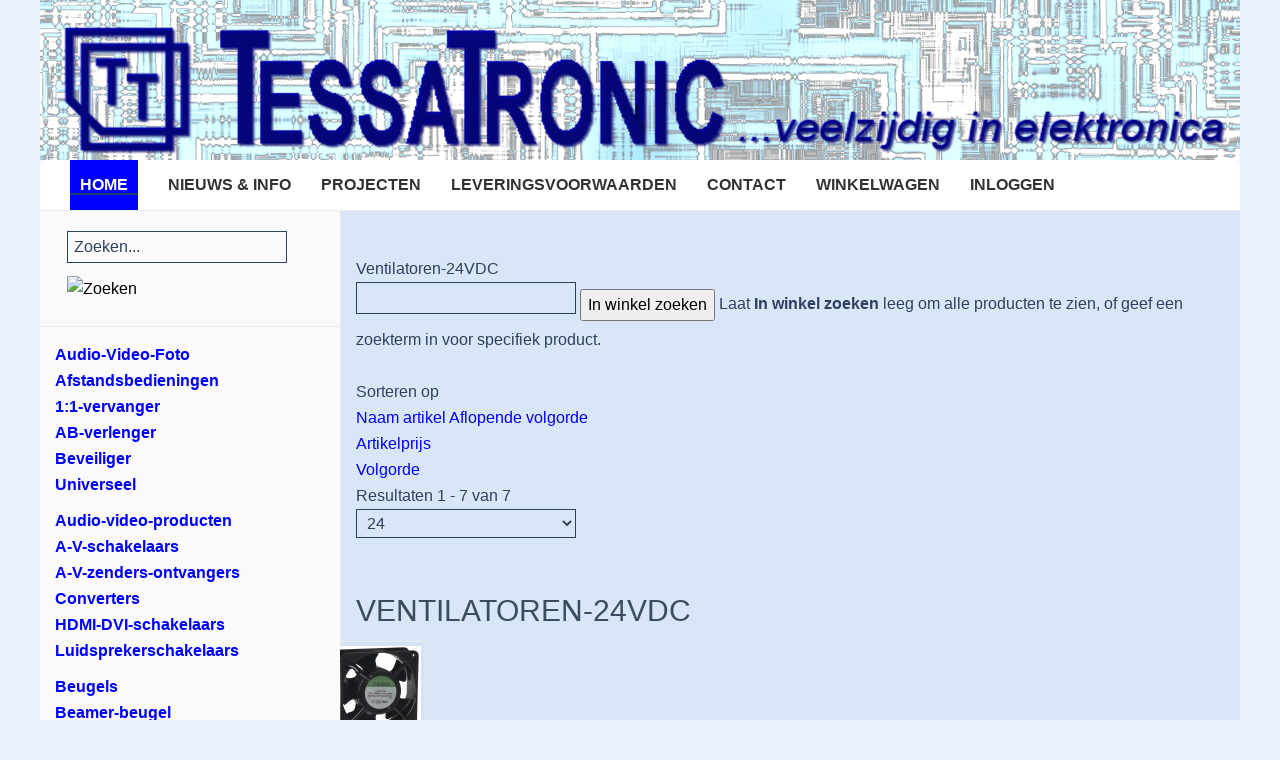

--- FILE ---
content_type: text/html; charset=utf-8
request_url: https://www.tessatronic.nl/index.php?option=com_virtuemart&view=category&virtuemart_category_id=103
body_size: 51131
content:
<!DOCTYPE HTML>
<html lang="nl-nl" dir="ltr"  data-config='{"twitter":0,"plusone":0,"facebook":0,"style":"tessatronic"}'>

<head>
<meta charset="utf-8">
<meta http-equiv="X-UA-Compatible" content="IE=edge">
<meta name="viewport" content="width=device-width, initial-scale=1">
<meta name="title" content="Ventilatoren-24VDC" />
	<meta name="description" content="Ventilatoren-24VDC. Ventilatoren-24VDC COM_VIRTUEMART_READ_MORE" />
	<meta name="generator" content="Joomla! - Open Source Content Management" />
	<title>Ventilatoren-24VDC</title>
	<link href="https://www.tessatronic.nl/index.php?option=com_virtuemart&view=category&virtuemart_category_id=103" rel="canonical" />
	<link href="/templates/yoo_sun/favicon.ico" rel="shortcut icon" type="image/vnd.microsoft.icon" />
	<link href="/components/com_virtuemart/assets/css/vm-ltr-common.css?vmver=749ea655" rel="stylesheet" type="text/css" />
	<link href="/components/com_virtuemart/assets/css/vm-ltr-site.css?vmver=749ea655" rel="stylesheet" type="text/css" />
	<link href="/components/com_virtuemart/assets/css/chosen.css?vmver=749ea655" rel="stylesheet" type="text/css" />
	<link href="/components/com_virtuemart/assets/css/jquery.fancybox-1.3.4.css?vmver=749ea655" rel="stylesheet" type="text/css" />
	<link href="/plugins/system/jce/css/content.css?badb4208be409b1335b815dde676300e" rel="stylesheet" type="text/css" />
	<link href="/modules/mod_vertical_menu/cache/118/ba6cb0153156e8d31554e67627bb1603.css" rel="stylesheet" type="text/css" />
	<style type="text/css">

.noscript div#off-menu_118 dl.level1 dl{
	position: static;
}
.noscript div#off-menu_118 dl.level1 dd.parent{
	height: auto !important;
	display: block;
	visibility: visible;
}

	</style>
	<script src="/plugins/system/offlajnparams/compat/greensock.js" type="text/javascript"></script>
	<script src="/media/template/gzip.php?jquery.min-4af51b59.js" type="text/javascript"></script>
	<script src="/media/template/gzip.php?jquery-noconflict-57935542.js" type="text/javascript"></script>
	<script src="/media/template/gzip.php?jquery-migrate.min-c7f3bd3f.js" type="text/javascript"></script>
	<script src="/components/com_virtuemart/assets/js/jquery-ui.min.js?vmver=1.9.2" type="text/javascript"></script>
	<script src="/media/template/gzip.php?jquery.ui.autocomplete.html-c8f19492.js" type="text/javascript"></script>
	<script src="/media/template/gzip.php?jquery.noconflict-50cefe79.js" async="async" type="text/javascript"></script>
	<script src="/components/com_virtuemart/assets/js/vmsite.js?vmver=749ea655" type="text/javascript"></script>
	<script src="/components/com_virtuemart/assets/js/chosen.jquery.min.js?vmver=749ea655" type="text/javascript"></script>
	<script src="/components/com_virtuemart/assets/js/vmprices.js?vmver=749ea655" type="text/javascript"></script>
	<script src="/components/com_virtuemart/assets/js/fancybox/jquery.fancybox-1.3.4.pack.js?vmver=749ea655" type="text/javascript"></script>
	<script src="/components/com_virtuemart/assets/js/dynupdate.js?vmver=749ea655" type="text/javascript"></script>
	<script src="/media/template/gzip.php?bootstrap.min-6103d7d7.js" type="text/javascript"></script>
	<script src="/modules/mod_vertical_menu/js/perfect-scrollbar.js?v=4.0.278" type="text/javascript"></script>
	<script src="/modules/mod_vertical_menu/js/mod_vertical_menu.js?v=4.0.278" type="text/javascript"></script>
	<script type="text/javascript">
//<![CDATA[ 
if (typeof Virtuemart === "undefined"){
	var Virtuemart = {};}
var vmSiteurl = 'https://www.tessatronic.nl/' ;
Virtuemart.vmSiteurl = vmSiteurl;
var vmLang = '&lang=nl';
Virtuemart.vmLang = vmLang; 
var vmLangTag = 'nl';
Virtuemart.vmLangTag = vmLangTag;
var Itemid = "";
Virtuemart.addtocart_popup = "1" ; 
var vmCartError = Virtuemart.vmCartError = "Er is een fout opgetreden tijdens het bijwerken van uw winkelwagen";
var usefancy = true; //]]>

	</script>
	<script data-cfasync="false">
document[(_el=document.addEventListener)?'addEventListener':'attachEvent'](_el?'DOMContentLoaded':'onreadystatechange',function(){
	if (!_el && document.readyState != 'complete') return;
	(window.jq183||jQuery)('.noscript').removeClass('noscript');
	window.sm118 = new VerticalSlideMenu({
		id: 118,
		visibility: ["1","1","1","1","0",["0","px"],["10000","px"]],
		parentHref: 1,
		theme: 'flat',
		result: 'Zoekresultaten',
		noResult: 'Geen resultaten gevonden',
		backItem: 'Terug',
		filterDelay: 500,
		filterMinChar: 3,
		navtype: 'drop',
		sidebar: 0,
		popup: 0,
		overlay: 0,
		sidebarUnder: 768,
		width: 300,
		menuIconCorner: 1,
		menuIconX: 0,
		menuIconY: 0,
		hidePopupUnder: 1750,
		siteBg: '#444444',
		effect: 4,
    dur: 400/1000,
		perspective: 0,
		inEase: 'Quad.easeOut'.split('.').reverse().join(''),
		inOrigin: '50% 50% 0',
		inX: 100,
		inUnitX: '%',
    logoUrl: '',
		inCSS: {
			y: 0,
			opacity: 100/100,
			rotationX: 0,
			rotationY: 0,
			rotationZ: 0,
			skewX: 0,
			skewY: 0,
			scaleX: 100/100,
			scaleY: 100/100
		},
		outEase: 'Quad.easeOut'.split('.').reverse().join(''),
		outOrigin: '50% 50% 0',
		outX: -100,
		outUnitX: '%',
		outCSS: {
			y: 0,
			opacity: 100/100,
			rotationX: 0,
			rotationY: 0,
			rotationZ: 0,
			skewX: 0,
			skewY: 0,
			scaleX: 100/100,
			scaleY: 100/100
		},
		anim: {
			perspective: 1000,
			inDur: 300/1000,
			inEase: 'Quad.easeOut'.split('.').reverse().join(''),
			inOrigin: '50% 50% 0',
			inX: -30,
			inUnitX: 'px',
			inCSS: {
				y: 0,
				opacity: 0/100,
				rotationX: 0,
				rotationY: 0,
				rotationZ: 0,
				skewX: 0,
				skewY: 0,
				scaleX: 100/100,
				scaleY: 100/100
			},
			outDur: 300/1000,
			outEase: 'Quad.easeOut'.split('.').reverse().join(''),
			outOrigin: '50% 50% 0',
			outX: 20,
			outUnitX: 'px',
			outCSS: {
				y: 0,
				opacity: 0/100,
				rotationX: 0,
				rotationY: 0,
				rotationZ: 0,
				skewX: 0,
				skewY: 0,
				scaleX: 100/100,
				scaleY: 100/100
			}
		},
		miAnim: 0,
		miDur: 500/1000,
		miShift: 40/1000,
		miEase: 'Quad.easeOut'.split('.').reverse().join(''),
		miX: 40,
		miUnitX: '%',
		miCSS: {
			transformPerspective: 600,
			transformOrigin: '50% 50% 0',
			y: 0,
			opacity: 0/100,
			rotationX: 0,
			rotationY: 0,
			rotationZ: 0,
			skewX: 0,
			skewY: 0,
			scaleX: 100/100,
			scaleY: 100/100
		},
		iconAnim: 0 && 0,
		bgX: 0,
		dropwidth: 250,
		dropspace: 5,
		dropFullHeight: 0,
		dropEvent: 'mouseenter',
		opened: 1,
		autoOpen: 0,
		autoOpenAnim: 1,
		hideBurger: 0,
		scrollOffset: parseInt('0')
	});
});
</script>
	<script data-cfasync="false">
document[(_el=document.addEventListener)?'addEventListener':'attachEvent'](_el?'DOMContentLoaded':'onreadystatechange',function(){
	if (!_el && document.readyState != 'complete') return;
	var $ = window.jq183||jQuery, sm = sm118;
	jQuery('#off-menu_118').after('<div title="scrol naar beneden voor overige categorieën" style="text-align: center;"><img src="/images/arrow.png"> <img src="/images/arrow.png"> <img src="/images/arrow.png"> <img src="/images/arrow.png"> <img src="/images/arrow.png"></div>');
  
});
</script>

<link rel="apple-touch-icon-precomposed" href="/templates/yoo_sun/apple_touch_icon.png">
<link rel="stylesheet" href="/media/template/gzip.php?bootstrap-258ef059.css">
<link rel="stylesheet" href="/media/template/gzip.php?theme-0e20e34e.css">
<script src="/media/template/gzip.php?theme-e5d1038e.js"></script>
</head>

<body class="tm-sidebar-a-left tm-sidebars-1 tm-noblog"><div class="sm-pusher"><div class="sm-content"><div class="sm-content-inner">

    <div class="tm-page">

                    <div class="uk-container uk-container-center ">
                <div id="tm-toolbar" class="tm-toolbar uk-clearfix uk-hidden-small">

                                            <div class="uk-float-left"><div class="uk-panel">
	<div style="width:100%; margin:0 auto;"><img src="/images/tessatronic_logo.png" alt="tessatronic logo" style="display: block; margin-left: auto; margin-right: auto;" /></div></div></div>
                    
                    
                </div>
            </div>
        
        <div class="tm-container uk-container uk-container-center ">

                            <div class="tm-dropdown-overlay uk-position-relative" data-uk-dropdown-overlay="{cls:'tm-dropdown-overlay uk-position-absolute uk-width-1-1'}">
                    <nav id="tm-navbar" class="tm-navbar uk-navbar uk-clearfix">

                        <div class="uk-visible-large">
                            
                                                            <div class="uk-float-left"><ul class="uk-navbar-nav uk-hidden-small"><li class="uk-active"><a href="/index.php?option=com_content&amp;view=article&amp;id=1&amp;Itemid=101">HOME</a></li><li><a href="/index.php?option=com_content&amp;view=category&amp;layout=blog&amp;id=8&amp;Itemid=128">NIEUWS &amp; INFO</a></li><li><a href="/index.php?option=com_content&amp;view=article&amp;id=19&amp;Itemid=129">PROJECTEN</a></li><li><a href="/index.php?option=com_content&amp;view=article&amp;id=4&amp;Itemid=130">LEVERINGSVOORWAARDEN</a></li><li><a href="/index.php?option=com_content&amp;view=article&amp;id=5&amp;Itemid=131">CONTACT</a></li><li><a href="/index.php?option=com_virtuemart&amp;view=cart&amp;Itemid=228">WINKELWAGEN</a></li><li><a href="/index.php?option=com_virtuemart&amp;view=user&amp;layout=edit&amp;Itemid=227">INLOGGEN</a></li></ul></div>
                            
                            
                                                    </div>

                                                    <a href="#offcanvas" class="uk-navbar-toggle uk-hidden-large uk-navbar-flip" data-uk-offcanvas></a>
                        
                        
                    </nav>
                </div>
            
            <div class="tm-container-background">
                
                
                
                                    <div id="tm-middle" class="tm-middle uk-grid uk-grid-collapse" data-uk-grid-match>

                                                    <div class="tm-main uk-width-medium-3-4 uk-push-1-4 uk-grid-collapse">

                                
                                                                    <main id="tm-content" class="tm-content uk-panel uk-panel-space">

                                        
                                        <div id="system-message-container">
</div>
 <div class="category-view"> <div class="category_description">
	Ventilatoren-24VDC</div>
<div class="browse-view">

	<!--BEGIN Search Box -->
	<div class="virtuemart_search">
		<form action="/index.php?option=com_virtuemart&view=category&limitstart=0" method="get">
			
						<div class="vm-search-custom-search-input">
				<input name="keyword" class="inputbox" type="text" size="40" value=""/>
				<input type="submit" value="In winkel zoeken" class="button" onclick="this.form.keyword.focus();"/>
								<span class="vm-search-descr"> Laat <b>In winkel zoeken</b> leeg om alle producten te zien, of geef een zoekterm in voor specifiek product.</span>
			</div>

			<!-- input type="hidden" name="showsearch" value="true"/ -->
			<input type="hidden" name="view" value="category"/>
			<input type="hidden" name="option" value="com_virtuemart"/>
			<input type="hidden" name="virtuemart_category_id" value="103"/>
			<input type="hidden" name="Itemid" value=""/>
		</form>
	</div>
	<!-- End Search Box -->

<div class="orderby-displaynumber">
	<div class="floatleft vm-order-list">
		<div class="orderlistcontainer"><div class="title">Sorteren op</div><div class="activeOrder"><a title="Aflopende volgorde" href="/index.php?option=com_virtuemart&view=category&virtuemart_category_id=103&keyword=&dir=DESC">Naam artikel Aflopende volgorde</a></div><div class="orderlist"><div><a title="Artikelprijs" href="/index.php?option=com_virtuemart&view=category&virtuemart_category_id=103&keyword=&orderby=product_price">Artikelprijs</a></div><div><a title="Volgorde" href="/index.php?option=com_virtuemart&view=category&virtuemart_category_id=103&keyword=&orderby=ordering">Volgorde</a></div></div></div>			</div>
	<div class="vm-pagination vm-pagination-top">
				<span class="vm-page-counter"></span>
	</div>
	<div class="floatright display-number">
Resultaten 1 - 7 van 7<br/><select id="limit" name="limit" class="inputbox" size="1" onchange="window.top.location.href=this.options[this.selectedIndex].value">
	<option value="/index.php?option=com_virtuemart&amp;view=category&amp;virtuemart_category_id=103&amp;limit=15">15</option>
	<option value="/index.php?option=com_virtuemart&amp;view=category&amp;virtuemart_category_id=103&amp;limit=24" selected="selected">24</option>
	<option value="/index.php?option=com_virtuemart&amp;view=category&amp;virtuemart_category_id=103&amp;limit=30">30</option>
	<option value="/index.php?option=com_virtuemart&amp;view=category&amp;virtuemart_category_id=103&amp;limit=60">60</option>
	<option value="/index.php?option=com_virtuemart&amp;view=category&amp;virtuemart_category_id=103&amp;limit=150">150</option>
</select>
</div>

	<div class="clear"></div>
</div> <!-- end of orderby-displaynumber -->

<h1>Ventilatoren-24VDC</h1>

		<div class="row">
			<div class="product vm-products-horizon vm-col vm-col-3 vertical-separator">
		<div class="spacer product-container">
			<div class="vm-product-media-container">

					<a title="30-129-668" href="/index.php?option=com_virtuemart&amp;view=productdetails&amp;virtuemart_product_id=18842&amp;virtuemart_category_id=103">
						<img  class="browseProductImage img-polaroid"  src="/images/stories/virtuemart/product/resized/sunonfan_0x90.jpg"  alt="30-001-861 "  />					</a>

			</div>

			<div class="vm-product-rating-container">
							</div>


				<div class="vm-product-descr-container-1">
					<h2><a href="/index.php?option=com_virtuemart&amp;view=productdetails&amp;virtuemart_product_id=18842&amp;virtuemart_category_id=103" >30-129-668</a></h2>
										<p class="product_s_desc">
						FAN 24VDC 60X60X25MM GLIJLAGER<br>SUNON MF60252V1-1000U-A99											</p>
							</div>


						<div class="vm3pr-1"> <div class="product-price" id="productPrice18842" data-vm="product-prices">
	<div class="PricesalesPrice vm-display vm-price-value"><span class="vm-price-desc">Prijs(Incl.21% BTW)</span><span class="PricesalesPrice">€ 8,95</span></div></div>				<div class="clear"></div>
			</div>
						<div class="vm3pr-0"> 	<div class="addtocart-area">
		<form method="post" class="product js-recalculate" action="/index.php?option=com_virtuemart" autocomplete="off" >
			<div class="vm-customfields-wrap">
							</div>			
				  <div class="addtocart-bar">
	            <!-- <label for="quantity18842" class="quantity_box">Aantal: </label> -->
            <span class="quantity-box">
				<input type="text" class="quantity-input js-recalculate" name="quantity[]"
                       data-errStr="U kunt dit artikel alleen kopen in hoeveelheden van %s stuks!"
                       value="1" data-init="1" data-step="1"  />
			</span>
							<span class="quantity-controls js-recalculate">
					<input type="button" class="quantity-controls quantity-plus"/>
					<input type="button" class="quantity-controls quantity-minus"/>
				</span>
			<span class="addtocart-button">
				<input type="submit" name="addtocart" class="addtocart-button" value="Bestellen" title="Bestellen" />                </span>             <input type="hidden" name="virtuemart_product_id[]" value="18842"/>
            <noscript><input type="hidden" name="task" value="add"/></noscript> 
    </div>			<input type="hidden" name="option" value="com_virtuemart"/>
			<input type="hidden" name="view" value="cart"/>
			<input type="hidden" name="virtuemart_product_id[]" value="18842"/>
			<input type="hidden" name="pname" value="30-129-668"/>
			<input type="hidden" name="pid" value="18842"/>
					</form>

	</div>

			</div>

			<div class="vm-details-button">
				<a href="/index.php?option=com_virtuemart&amp;view=productdetails&amp;virtuemart_product_id=18842&amp;virtuemart_category_id=103" title="30-129-668" class="product-details">Artikelgegevens</a>			</div>
				</div>
	</div>

		<div class="product vm-products-horizon vm-col vm-col-3 vertical-separator">
		<div class="spacer product-container">
			<div class="vm-product-media-container">

					<a title="30-129-669" href="/index.php?option=com_virtuemart&amp;view=productdetails&amp;virtuemart_product_id=17576&amp;virtuemart_category_id=1">
						<img  class="browseProductImage img-polaroid"  src="/images/stories/virtuemart/product/resized/sunonfan_0x90.jpg"  alt="30-001-861 "  />					</a>

			</div>

			<div class="vm-product-rating-container">
							</div>


				<div class="vm-product-descr-container-1">
					<h2><a href="/index.php?option=com_virtuemart&amp;view=productdetails&amp;virtuemart_product_id=17576&amp;virtuemart_category_id=1" >30-129-669</a></h2>
										<p class="product_s_desc">
						FAN 24VDC 80X80X25MM VAPOLAGER<br>SUNON MF80252V1XX											</p>
							</div>


						<div class="vm3pr-1"> <div class="product-price" id="productPrice17576" data-vm="product-prices">
	<div class="PricesalesPrice vm-display vm-price-value"><span class="vm-price-desc">Prijs(Incl.21% BTW)</span><span class="PricesalesPrice">€ 8,95</span></div></div>				<div class="clear"></div>
			</div>
						<div class="vm3pr-0"> 	<div class="addtocart-area">
		<form method="post" class="product js-recalculate" action="/index.php?option=com_virtuemart" autocomplete="off" >
			<div class="vm-customfields-wrap">
							</div>			
				  <div class="addtocart-bar">
	            <!-- <label for="quantity17576" class="quantity_box">Aantal: </label> -->
            <span class="quantity-box">
				<input type="text" class="quantity-input js-recalculate" name="quantity[]"
                       data-errStr="U kunt dit artikel alleen kopen in hoeveelheden van %s stuks!"
                       value="1" data-init="1" data-step="1"  />
			</span>
							<span class="quantity-controls js-recalculate">
					<input type="button" class="quantity-controls quantity-plus"/>
					<input type="button" class="quantity-controls quantity-minus"/>
				</span>
			<span class="addtocart-button">
				<input type="submit" name="addtocart" class="addtocart-button" value="Bestellen" title="Bestellen" />                </span>             <input type="hidden" name="virtuemart_product_id[]" value="17576"/>
            <noscript><input type="hidden" name="task" value="add"/></noscript> 
    </div>			<input type="hidden" name="option" value="com_virtuemart"/>
			<input type="hidden" name="view" value="cart"/>
			<input type="hidden" name="virtuemart_product_id[]" value="17576"/>
			<input type="hidden" name="pname" value="30-129-669"/>
			<input type="hidden" name="pid" value="17576"/>
					</form>

	</div>

			</div>

			<div class="vm-details-button">
				<a href="/index.php?option=com_virtuemart&amp;view=productdetails&amp;virtuemart_product_id=17576&amp;virtuemart_category_id=1" title="30-129-669" class="product-details">Artikelgegevens</a>			</div>
				</div>
	</div>

		<div class="product vm-products-horizon vm-col vm-col-3 ">
		<div class="spacer product-container">
			<div class="vm-product-media-container">

					<a title="30-134-015" href="/index.php?option=com_virtuemart&amp;view=productdetails&amp;virtuemart_product_id=18178&amp;virtuemart_category_id=1">
						<img  class="browseProductImage img-polaroid"  src="/images/stories/virtuemart/product/resized/sunonfan_0x90.jpg"  alt="30-001-861 "  />					</a>

			</div>

			<div class="vm-product-rating-container">
							</div>


				<div class="vm-product-descr-container-1">
					<h2><a href="/index.php?option=com_virtuemart&amp;view=productdetails&amp;virtuemart_product_id=18178&amp;virtuemart_category_id=1" >30-134-015</a></h2>
										<p class="product_s_desc">
						FAN 24VDC 92X92X25MM MAGLEV<br>SUNON MF92252V1-10000-A99											</p>
							</div>


						<div class="vm3pr-1"> <div class="product-price" id="productPrice18178" data-vm="product-prices">
	<div class="PricesalesPrice vm-display vm-price-value"><span class="vm-price-desc">Prijs(Incl.21% BTW)</span><span class="PricesalesPrice">€ 10,90</span></div></div>				<div class="clear"></div>
			</div>
						<div class="vm3pr-0"> 	<div class="addtocart-area">
		<form method="post" class="product js-recalculate" action="/index.php?option=com_virtuemart" autocomplete="off" >
			<div class="vm-customfields-wrap">
							</div>			
				  <div class="addtocart-bar">
	            <!-- <label for="quantity18178" class="quantity_box">Aantal: </label> -->
            <span class="quantity-box">
				<input type="text" class="quantity-input js-recalculate" name="quantity[]"
                       data-errStr="U kunt dit artikel alleen kopen in hoeveelheden van %s stuks!"
                       value="1" data-init="1" data-step="1"  />
			</span>
							<span class="quantity-controls js-recalculate">
					<input type="button" class="quantity-controls quantity-plus"/>
					<input type="button" class="quantity-controls quantity-minus"/>
				</span>
			<span class="addtocart-button">
				<input type="submit" name="addtocart" class="addtocart-button" value="Bestellen" title="Bestellen" />                </span>             <input type="hidden" name="virtuemart_product_id[]" value="18178"/>
            <noscript><input type="hidden" name="task" value="add"/></noscript> 
    </div>			<input type="hidden" name="option" value="com_virtuemart"/>
			<input type="hidden" name="view" value="cart"/>
			<input type="hidden" name="virtuemart_product_id[]" value="18178"/>
			<input type="hidden" name="pname" value="30-134-015"/>
			<input type="hidden" name="pid" value="18178"/>
					</form>

	</div>

			</div>

			<div class="vm-details-button">
				<a href="/index.php?option=com_virtuemart&amp;view=productdetails&amp;virtuemart_product_id=18178&amp;virtuemart_category_id=1" title="30-134-015" class="product-details">Artikelgegevens</a>			</div>
				</div>
	</div>

	    <div class="clear"></div>
  </div>
      	<div class="horizontal-separator"></div>
			<div class="row">
			<div class="product vm-products-horizon vm-col vm-col-3 vertical-separator">
		<div class="spacer product-container">
			<div class="vm-product-media-container">

					<a title="EBL2406" href="/index.php?option=com_virtuemart&amp;view=productdetails&amp;virtuemart_product_id=16440&amp;virtuemart_category_id=1">
						<img  class="browseProductImage img-polaroid"  src="/images/stories/virtuemart/product/resized/sunonfan_0x90.jpg"  alt="30-001-861 "  />					</a>

			</div>

			<div class="vm-product-rating-container">
							</div>


				<div class="vm-product-descr-container-1">
					<h2><a href="/index.php?option=com_virtuemart&amp;view=productdetails&amp;virtuemart_product_id=16440&amp;virtuemart_category_id=1" >EBL2406</a></h2>
										<p class="product_s_desc">
						FAN 24VDC 60X60X15MM GLIJLAGER<br>SUNON KD-2406PHS2											</p>
							</div>


						<div class="vm3pr-1"> <div class="product-price" id="productPrice16440" data-vm="product-prices">
	<div class="PricesalesPrice vm-display vm-price-value"><span class="vm-price-desc">Prijs(Incl.21% BTW)</span><span class="PricesalesPrice">€ 8,95</span></div></div>				<div class="clear"></div>
			</div>
						<div class="vm3pr-0"> 	<div class="addtocart-area">
		<form method="post" class="product js-recalculate" action="/index.php?option=com_virtuemart" autocomplete="off" >
			<div class="vm-customfields-wrap">
							</div>			
				  <div class="addtocart-bar">
	            <!-- <label for="quantity16440" class="quantity_box">Aantal: </label> -->
            <span class="quantity-box">
				<input type="text" class="quantity-input js-recalculate" name="quantity[]"
                       data-errStr="U kunt dit artikel alleen kopen in hoeveelheden van %s stuks!"
                       value="1" data-init="1" data-step="1"  />
			</span>
							<span class="quantity-controls js-recalculate">
					<input type="button" class="quantity-controls quantity-plus"/>
					<input type="button" class="quantity-controls quantity-minus"/>
				</span>
			<span class="addtocart-button">
				<input type="submit" name="addtocart" class="addtocart-button" value="Bestellen" title="Bestellen" />                </span>             <input type="hidden" name="virtuemart_product_id[]" value="16440"/>
            <noscript><input type="hidden" name="task" value="add"/></noscript> 
    </div>			<input type="hidden" name="option" value="com_virtuemart"/>
			<input type="hidden" name="view" value="cart"/>
			<input type="hidden" name="virtuemart_product_id[]" value="16440"/>
			<input type="hidden" name="pname" value="EBL2406"/>
			<input type="hidden" name="pid" value="16440"/>
					</form>

	</div>

			</div>

			<div class="vm-details-button">
				<a href="/index.php?option=com_virtuemart&amp;view=productdetails&amp;virtuemart_product_id=16440&amp;virtuemart_category_id=1" title="EBL2406" class="product-details">Artikelgegevens</a>			</div>
				</div>
	</div>

		<div class="product vm-products-horizon vm-col vm-col-3 vertical-separator">
		<div class="spacer product-container">
			<div class="vm-product-media-container">

					<a title="FAN-ML-12025-24" href="/index.php?option=com_virtuemart&amp;view=productdetails&amp;virtuemart_product_id=17276&amp;virtuemart_category_id=1">
						<img  class="browseProductImage img-polaroid"  src="/images/stories/virtuemart/product/resized/sunonfan_0x90.jpg"  alt="30-001-861 "  />					</a>

			</div>

			<div class="vm-product-rating-container">
							</div>


				<div class="vm-product-descr-container-1">
					<h2><a href="/index.php?option=com_virtuemart&amp;view=productdetails&amp;virtuemart_product_id=17276&amp;virtuemart_category_id=1" >FAN-ML-12025-24</a></h2>
										<p class="product_s_desc">
						FAN 24VDC 120X120X25MM KOGEL<br>SUNON EEC0252B1-A99											</p>
							</div>


						<div class="vm3pr-1"> <div class="product-price" id="productPrice17276" data-vm="product-prices">
	<div class="PricesalesPrice vm-display vm-price-value"><span class="vm-price-desc">Prijs(Incl.21% BTW)</span><span class="PricesalesPrice">€ 17,95</span></div></div>				<div class="clear"></div>
			</div>
						<div class="vm3pr-0"> 	<div class="addtocart-area">
		<form method="post" class="product js-recalculate" action="/index.php?option=com_virtuemart" autocomplete="off" >
			<div class="vm-customfields-wrap">
							</div>			
				  <div class="addtocart-bar">
	            <!-- <label for="quantity17276" class="quantity_box">Aantal: </label> -->
            <span class="quantity-box">
				<input type="text" class="quantity-input js-recalculate" name="quantity[]"
                       data-errStr="U kunt dit artikel alleen kopen in hoeveelheden van %s stuks!"
                       value="1" data-init="1" data-step="1"  />
			</span>
							<span class="quantity-controls js-recalculate">
					<input type="button" class="quantity-controls quantity-plus"/>
					<input type="button" class="quantity-controls quantity-minus"/>
				</span>
			<span class="addtocart-button">
				<input type="submit" name="addtocart" class="addtocart-button" value="Bestellen" title="Bestellen" />                </span>             <input type="hidden" name="virtuemart_product_id[]" value="17276"/>
            <noscript><input type="hidden" name="task" value="add"/></noscript> 
    </div>			<input type="hidden" name="option" value="com_virtuemart"/>
			<input type="hidden" name="view" value="cart"/>
			<input type="hidden" name="virtuemart_product_id[]" value="17276"/>
			<input type="hidden" name="pname" value="FAN-ML-12025-24"/>
			<input type="hidden" name="pid" value="17276"/>
					</form>

	</div>

			</div>

			<div class="vm-details-button">
				<a href="/index.php?option=com_virtuemart&amp;view=productdetails&amp;virtuemart_product_id=17276&amp;virtuemart_category_id=1" title="FAN-ML-12025-24" class="product-details">Artikelgegevens</a>			</div>
				</div>
	</div>

		<div class="product vm-products-horizon vm-col vm-col-3 ">
		<div class="spacer product-container">
			<div class="vm-product-media-container">

					<a title="FAN-ML-12038-24" href="/index.php?option=com_virtuemart&amp;view=productdetails&amp;virtuemart_product_id=17477&amp;virtuemart_category_id=1">
						<img  class="browseProductImage img-polaroid"  src="/images/stories/virtuemart/product/resized/sunonfan_0x90.jpg"  alt="30-001-861 "  />					</a>

			</div>

			<div class="vm-product-rating-container">
							</div>


				<div class="vm-product-descr-container-1">
					<h2><a href="/index.php?option=com_virtuemart&amp;view=productdetails&amp;virtuemart_product_id=17477&amp;virtuemart_category_id=1" >FAN-ML-12038-24</a></h2>
										<p class="product_s_desc">
						FAN 24VDC 120X120X38MM KOGEL<br>SUNON EEC0382B1-000U-A99											</p>
							</div>


						<div class="vm3pr-1"> <div class="product-price" id="productPrice17477" data-vm="product-prices">
	<div class="PricesalesPrice vm-display vm-price-value"><span class="vm-price-desc">Prijs(Incl.21% BTW)</span><span class="PricesalesPrice">€ 18,95</span></div></div>				<div class="clear"></div>
			</div>
						<div class="vm3pr-0"> 	<div class="addtocart-area">
		<form method="post" class="product js-recalculate" action="/index.php?option=com_virtuemart" autocomplete="off" >
			<div class="vm-customfields-wrap">
							</div>			
				  <div class="addtocart-bar">
	            <!-- <label for="quantity17477" class="quantity_box">Aantal: </label> -->
            <span class="quantity-box">
				<input type="text" class="quantity-input js-recalculate" name="quantity[]"
                       data-errStr="U kunt dit artikel alleen kopen in hoeveelheden van %s stuks!"
                       value="1" data-init="1" data-step="1"  />
			</span>
							<span class="quantity-controls js-recalculate">
					<input type="button" class="quantity-controls quantity-plus"/>
					<input type="button" class="quantity-controls quantity-minus"/>
				</span>
			<span class="addtocart-button">
				<input type="submit" name="addtocart" class="addtocart-button" value="Bestellen" title="Bestellen" />                </span>             <input type="hidden" name="virtuemart_product_id[]" value="17477"/>
            <noscript><input type="hidden" name="task" value="add"/></noscript> 
    </div>			<input type="hidden" name="option" value="com_virtuemart"/>
			<input type="hidden" name="view" value="cart"/>
			<input type="hidden" name="virtuemart_product_id[]" value="17477"/>
			<input type="hidden" name="pname" value="FAN-ML-12038-24"/>
			<input type="hidden" name="pid" value="17477"/>
					</form>

	</div>

			</div>

			<div class="vm-details-button">
				<a href="/index.php?option=com_virtuemart&amp;view=productdetails&amp;virtuemart_product_id=17477&amp;virtuemart_category_id=1" title="FAN-ML-12038-24" class="product-details">Artikelgegevens</a>			</div>
				</div>
	</div>

	    <div class="clear"></div>
  </div>
      	<div class="horizontal-separator"></div>
			<div class="row">
			<div class="product vm-products-horizon vm-col vm-col-3 vertical-separator">
		<div class="spacer product-container">
			<div class="vm-product-media-container">

					<a title="SUN-MF40202V1-1" href="/index.php?option=com_virtuemart&amp;view=productdetails&amp;virtuemart_product_id=19777&amp;virtuemart_category_id=1">
						<img  class="browseProductImage img-polaroid"  src="/images/stories/virtuemart/product/resized/sunonfan_0x90.jpg"  alt="30-001-861 "  />					</a>

			</div>

			<div class="vm-product-rating-container">
							</div>


				<div class="vm-product-descr-container-1">
					<h2><a href="/index.php?option=com_virtuemart&amp;view=productdetails&amp;virtuemart_product_id=19777&amp;virtuemart_category_id=1" >SUN-MF40202V1-1</a></h2>
										<p class="product_s_desc">
						FAN 24VDC 40X40X20MM VAPOLAGER<br>SUNON MF40202V1-1000U-A99 ...											</p>
							</div>


						<div class="vm3pr-1"> <div class="product-price" id="productPrice19777" data-vm="product-prices">
	<div class="PricesalesPrice vm-display vm-price-value"><span class="vm-price-desc">Prijs(Incl.21% BTW)</span><span class="PricesalesPrice">€ 8,95</span></div></div>				<div class="clear"></div>
			</div>
						<div class="vm3pr-0"> 	<div class="addtocart-area">
		<form method="post" class="product js-recalculate" action="/index.php?option=com_virtuemart" autocomplete="off" >
			<div class="vm-customfields-wrap">
							</div>			
				  <div class="addtocart-bar">
	            <!-- <label for="quantity19777" class="quantity_box">Aantal: </label> -->
            <span class="quantity-box">
				<input type="text" class="quantity-input js-recalculate" name="quantity[]"
                       data-errStr="U kunt dit artikel alleen kopen in hoeveelheden van %s stuks!"
                       value="1" data-init="1" data-step="1"  />
			</span>
							<span class="quantity-controls js-recalculate">
					<input type="button" class="quantity-controls quantity-plus"/>
					<input type="button" class="quantity-controls quantity-minus"/>
				</span>
			<span class="addtocart-button">
				<input type="submit" name="addtocart" class="addtocart-button" value="Bestellen" title="Bestellen" />                </span>             <input type="hidden" name="virtuemart_product_id[]" value="19777"/>
            <noscript><input type="hidden" name="task" value="add"/></noscript> 
    </div>			<input type="hidden" name="option" value="com_virtuemart"/>
			<input type="hidden" name="view" value="cart"/>
			<input type="hidden" name="virtuemart_product_id[]" value="19777"/>
			<input type="hidden" name="pname" value="SUN-MF40202V1-1"/>
			<input type="hidden" name="pid" value="19777"/>
					</form>

	</div>

			</div>

			<div class="vm-details-button">
				<a href="/index.php?option=com_virtuemart&amp;view=productdetails&amp;virtuemart_product_id=19777&amp;virtuemart_category_id=1" title="SUN-MF40202V1-1" class="product-details">Artikelgegevens</a>			</div>
				</div>
	</div>

	    <div class="clear"></div>
  </div>
      		<div class="vm-pagination vm-pagination-bottom"><span class="vm-page-counter"></span></div>
	</div>

</div>

<!-- end browse-view -->
<script   id="updateChosen-js" type="text/javascript" >//<![CDATA[ 
if (typeof Virtuemart === "undefined")
	var Virtuemart = {};
	Virtuemart.updateChosenDropdownLayout = function() {
		var vm2string = {editImage: 'edit image',select_all_text: 'Alles selecteren',select_some_options_text: 'Voor iedereen beschikbaar'};
		jQuery("select.vm-chzn-select").chosen({enable_select_all: true,select_all_text : vm2string.select_all_text,select_some_options_text:vm2string.select_some_options_text,disable_search_threshold: 5});
		//console.log("updateChosenDropdownLayout");
	}
	jQuery(document).ready( function() {
		Virtuemart.updateChosenDropdownLayout($);
	}); //]]>
</script><script   id="ready.vmprices-js" type="text/javascript" >//<![CDATA[ 
jQuery(document).ready(function($) {

		Virtuemart.product($("form.product"));
}); //]]>
</script><script   id="updDynamicListeners-js" type="text/javascript" >//<![CDATA[ 
jQuery(document).ready(function() { // GALT: Start listening for dynamic content update.
	// If template is aware of dynamic update and provided a variable let's
	// set-up the event listeners.
	//if (Virtuemart.container)
		Virtuemart.updateDynamicUpdateListeners();

}); //]]>
</script><script   id="vm-hover-js" type="text/javascript" >//<![CDATA[ 
jQuery(document).ready(function () {
	jQuery('.orderlistcontainer').hover(
		function() { jQuery(this).find('.orderlist').stop().show()},
		function() { jQuery(this).find('.orderlist').stop().hide()}
	)
}); //]]>
</script><script   id="sendFormChange-js" type="text/javascript" >//<![CDATA[ 
jQuery(document).ready(function() {

jQuery(".changeSendForm")
	.off("change",Virtuemart.sendCurrForm)
    .on("change",Virtuemart.sendCurrForm);
}) //]]>
</script><script   id="popups-js" type="text/javascript" >//<![CDATA[ 
jQuery(document).ready(function($) {
		
		$('a.ask-a-question, a.printModal, a.recommened-to-friend, a.manuModal').click(function(event){
		  event.preventDefault();
		  $.fancybox({
			href: $(this).attr('href'),
			type: 'iframe',
			height: 550
			});
		  });
		
	}); //]]>
</script>
                                    </main>
                                
                                
                            </div>
                        
                                                                                                                                        <aside class="tm-sidebar-a uk-width-medium-1-4 uk-pull-3-4 tm-block-muted tm-sidebar-divider"><div class="uk-panel uk-panel-space"><!--BEGIN Search Box -->
<form action="/index.php?option=com_virtuemart&amp;view=category&amp;search=true&amp;limitstart=0&amp;virtuemart_category_id=0" method="get">
<div class="search">
<input name="keyword" id="mod_virtuemart_search" maxlength="20" alt="Zoeken" class="inputbox" type="text" size="20" value="Zoeken..."  onblur="if(this.value=='') this.value='Zoeken...';" onfocus="if(this.value=='Zoeken...') this.value='';" /><input style="vertical-align :text-bottom;height:30px;" type="image" value="Zoeken" class="button" src="https://www.tessatronic.nl/components/com_virtuemart/assets/images/vmgeneral/search.png" onclick="this.form.keyword.focus();"/></div>
		<input type="hidden" name="limitstart" value="0" />
		<input type="hidden" name="option" value="com_virtuemart" />
		<input type="hidden" name="view" value="category" />
		<input type="hidden" name="virtuemart_category_id" value="0"/>

	  </form>

<!-- End Search Box -->
</div>
<div class="uk-panel uk-panel-space"><div class="noscript">
	<nav id="off-menu_118" class="off-menu_118 sm-menu ">
            <div class="sm-levels">
    <div class="sm-level level1"><dl class="level1">
  <dt class="level1 off-nav-8 parent first">
        <div class="inner">
      <div class="link"><a data-text="Audio-Video-Foto" href="/index.php?option=com_virtuemart&amp;view=category&amp;virtuemart_category_id=8">Audio-Video-Foto</a></div>
          </div>
  </dt>
  <dd class="level1 off-nav-8 parent first">
    <div class="sm-level level2"><dl class="level2">
  <dt class="level2 off-nav-801 parent first">
        <div class="inner">
      <div class="link"><a data-text="Afstandsbedieningen" href="/index.php?option=com_virtuemart&amp;view=category&amp;virtuemart_category_id=801">Afstandsbedieningen</a></div>
          </div>
  </dt>
  <dd class="level2 off-nav-801 parent first">
    <div class="sm-level level3"><dl class="level3">
  <dt class="level3 off-nav-80102 notparent first">
        <div class="inner">
      <div class="link"><a data-text="1:1-vervanger" href="/index.php?option=com_virtuemart&amp;view=category&amp;virtuemart_category_id=80102">1:1-vervanger</a></div>
          </div>
  </dt>
  <dd class="level3 off-nav-80102 notparent first">
      </dd>
    <dt class="level3 off-nav-80104 notparent">
        <div class="inner">
      <div class="link"><a data-text="AB-verlenger" href="/index.php?option=com_virtuemart&amp;view=category&amp;virtuemart_category_id=80104">AB-verlenger</a></div>
          </div>
  </dt>
  <dd class="level3 off-nav-80104 notparent">
      </dd>
    <dt class="level3 off-nav-80105 notparent">
        <div class="inner">
      <div class="link"><a data-text="Beveiliger" href="/index.php?option=com_virtuemart&amp;view=category&amp;virtuemart_category_id=80105">Beveiliger</a></div>
          </div>
  </dt>
  <dd class="level3 off-nav-80105 notparent">
      </dd>
    <dt class="level3 off-nav-80101 notparent">
        <div class="inner">
      <div class="link"><a data-text="Universeel" href="/index.php?option=com_virtuemart&amp;view=category&amp;virtuemart_category_id=80101">Universeel</a></div>
          </div>
  </dt>
  <dd class="level3 off-nav-80101 notparent">
      </dd>
               </dl></div></dd>  <dt class="level2 off-nav-802 parent">
        <div class="inner">
      <div class="link"><a data-text="Audio-video-producten" href="/index.php?option=com_virtuemart&amp;view=category&amp;virtuemart_category_id=802">Audio-video-producten</a></div>
          </div>
  </dt>
  <dd class="level2 off-nav-802 parent">
    <div class="sm-level level3"><dl class="level3">
  <dt class="level3 off-nav-80208 notparent first">
        <div class="inner">
      <div class="link"><a data-text="A-V-schakelaars" href="/index.php?option=com_virtuemart&amp;view=category&amp;virtuemart_category_id=80208">A-V-schakelaars</a></div>
          </div>
  </dt>
  <dd class="level3 off-nav-80208 notparent first">
      </dd>
    <dt class="level3 off-nav-80201 notparent">
        <div class="inner">
      <div class="link"><a data-text="A-V-zenders-ontvangers" href="/index.php?option=com_virtuemart&amp;view=category&amp;virtuemart_category_id=80201">A-V-zenders-ontvangers</a></div>
          </div>
  </dt>
  <dd class="level3 off-nav-80201 notparent">
      </dd>
    <dt class="level3 off-nav-80209 notparent">
        <div class="inner">
      <div class="link"><a data-text="Converters" href="/index.php?option=com_virtuemart&amp;view=category&amp;virtuemart_category_id=80209">Converters</a></div>
          </div>
  </dt>
  <dd class="level3 off-nav-80209 notparent">
      </dd>
    <dt class="level3 off-nav-80204 notparent">
        <div class="inner">
      <div class="link"><a data-text="HDMI-DVI-schakelaars" href="/index.php?option=com_virtuemart&amp;view=category&amp;virtuemart_category_id=80204">HDMI-DVI-schakelaars</a></div>
          </div>
  </dt>
  <dd class="level3 off-nav-80204 notparent">
      </dd>
    <dt class="level3 off-nav-80202 notparent">
        <div class="inner">
      <div class="link"><a data-text="Luidsprekerschakelaars" href="/index.php?option=com_virtuemart&amp;view=category&amp;virtuemart_category_id=80202">Luidsprekerschakelaars</a></div>
          </div>
  </dt>
  <dd class="level3 off-nav-80202 notparent">
      </dd>
               </dl></div></dd>  <dt class="level2 off-nav-803 parent">
        <div class="inner">
      <div class="link"><a data-text="Beugels" href="/index.php?option=com_virtuemart&amp;view=category&amp;virtuemart_category_id=803">Beugels</a></div>
          </div>
  </dt>
  <dd class="level2 off-nav-803 parent">
    <div class="sm-level level3"><dl class="level3">
  <dt class="level3 off-nav-80304 notparent first">
        <div class="inner">
      <div class="link"><a data-text="Beamer-beugel" href="/index.php?option=com_virtuemart&amp;view=category&amp;virtuemart_category_id=80304">Beamer-beugel</a></div>
          </div>
  </dt>
  <dd class="level3 off-nav-80304 notparent first">
      </dd>
    <dt class="level3 off-nav-80305 notparent">
        <div class="inner">
      <div class="link"><a data-text="CRT-TV-beugels" href="/index.php?option=com_virtuemart&amp;view=category&amp;virtuemart_category_id=80305">CRT-TV-beugels</a></div>
          </div>
  </dt>
  <dd class="level3 off-nav-80305 notparent">
      </dd>
    <dt class="level3 off-nav-80303 notparent">
        <div class="inner">
      <div class="link"><a data-text="LED-LCD-Plasma-TV-beugel" href="/index.php?option=com_virtuemart&amp;view=category&amp;virtuemart_category_id=80303">LED-LCD-Plasma-TV-beugel</a></div>
          </div>
  </dt>
  <dd class="level3 off-nav-80303 notparent">
      </dd>
    <dt class="level3 off-nav-80301 notparent">
        <div class="inner">
      <div class="link"><a data-text="Luidspreker-beugels" href="/index.php?option=com_virtuemart&amp;view=category&amp;virtuemart_category_id=80301">Luidspreker-beugels</a></div>
          </div>
  </dt>
  <dd class="level3 off-nav-80301 notparent">
      </dd>
               </dl></div></dd>  <dt class="level2 off-nav-818 notparent">
        <div class="inner">
      <div class="link"><a data-text="CD-MD-koffers" href="/index.php?option=com_virtuemart&amp;view=category&amp;virtuemart_category_id=818">CD-MD-koffers</a></div>
          </div>
  </dt>
  <dd class="level2 off-nav-818 notparent">
      </dd>
    <dt class="level2 off-nav-819 notparent">
        <div class="inner">
      <div class="link"><a data-text="CD-MP3-spelers" href="/index.php?option=com_virtuemart&amp;view=category&amp;virtuemart_category_id=819">CD-MP3-spelers</a></div>
          </div>
  </dt>
  <dd class="level2 off-nav-819 notparent">
      </dd>
    <dt class="level2 off-nav-824 notparent">
        <div class="inner">
      <div class="link"><a data-text="Foto-video-accessoires" href="/index.php?option=com_virtuemart&amp;view=category&amp;virtuemart_category_id=824">Foto-video-accessoires</a></div>
          </div>
  </dt>
  <dd class="level2 off-nav-824 notparent">
      </dd>
    <dt class="level2 off-nav-809 parent">
        <div class="inner">
      <div class="link"><a data-text="Grammofoonnaalden" href="/index.php?option=com_virtuemart&amp;view=category&amp;virtuemart_category_id=809">Grammofoonnaalden</a></div>
          </div>
  </dt>
  <dd class="level2 off-nav-809 parent">
    <div class="sm-level level3"><dl class="level3">
  <dt class="level3 off-nav-80903 notparent first">
        <div class="inner">
      <div class="link"><a data-text="Elementen" href="/index.php?option=com_virtuemart&amp;view=category&amp;virtuemart_category_id=80903">Elementen</a></div>
          </div>
  </dt>
  <dd class="level3 off-nav-80903 notparent first">
      </dd>
    <dt class="level3 off-nav-80901 notparent">
        <div class="inner">
      <div class="link"><a data-text="Naalden" href="/index.php?option=com_virtuemart&amp;view=category&amp;virtuemart_category_id=80901">Naalden</a></div>
          </div>
  </dt>
  <dd class="level3 off-nav-80901 notparent">
      </dd>
    <dt class="level3 off-nav-80902 notparent">
        <div class="inner">
      <div class="link"><a data-text="Toebehoren" href="/index.php?option=com_virtuemart&amp;view=category&amp;virtuemart_category_id=80902">Toebehoren</a></div>
          </div>
  </dt>
  <dd class="level3 off-nav-80902 notparent">
      </dd>
               </dl></div></dd>  <dt class="level2 off-nav-804 parent">
        <div class="inner">
      <div class="link"><a data-text="Hoofdtelefoons" href="/index.php?option=com_virtuemart&amp;view=category&amp;virtuemart_category_id=804">Hoofdtelefoons</a></div>
          </div>
  </dt>
  <dd class="level2 off-nav-804 parent">
    <div class="sm-level level3"><dl class="level3">
  <dt class="level3 off-nav-80404 notparent first">
        <div class="inner">
      <div class="link"><a data-text="Hoofdtelefoon-toebehoren" href="/index.php?option=com_virtuemart&amp;view=category&amp;virtuemart_category_id=80404">Hoofdtelefoon-toebehoren</a></div>
          </div>
  </dt>
  <dd class="level3 off-nav-80404 notparent first">
      </dd>
    <dt class="level3 off-nav-80402 notparent">
        <div class="inner">
      <div class="link"><a data-text="Hoofdtelefoons" href="/index.php?option=com_virtuemart&amp;view=category&amp;virtuemart_category_id=80402">Hoofdtelefoons</a></div>
          </div>
  </dt>
  <dd class="level3 off-nav-80402 notparent">
      </dd>
    <dt class="level3 off-nav-80401 notparent">
        <div class="inner">
      <div class="link"><a data-text="Hoofdtelefoons-draadloos" href="/index.php?option=com_virtuemart&amp;view=category&amp;virtuemart_category_id=80401">Hoofdtelefoons-draadloos</a></div>
          </div>
  </dt>
  <dd class="level3 off-nav-80401 notparent">
      </dd>
    <dt class="level3 off-nav-80403 notparent">
        <div class="inner">
      <div class="link"><a data-text="Oortelefoons-oordopjes" href="/index.php?option=com_virtuemart&amp;view=category&amp;virtuemart_category_id=80403">Oortelefoons-oordopjes</a></div>
          </div>
  </dt>
  <dd class="level3 off-nav-80403 notparent">
      </dd>
               </dl></div></dd>  <dt class="level2 off-nav-823 notparent">
        <div class="inner">
      <div class="link"><a data-text="Ipod-MP3-accessoires" href="/index.php?option=com_virtuemart&amp;view=category&amp;virtuemart_category_id=823">Ipod-MP3-accessoires</a></div>
          </div>
  </dt>
  <dd class="level2 off-nav-823 notparent">
      </dd>
    <dt class="level2 off-nav-812 notparent">
        <div class="inner">
      <div class="link"><a data-text="Karaokesets" href="/index.php?option=com_virtuemart&amp;view=category&amp;virtuemart_category_id=812">Karaokesets</a></div>
          </div>
  </dt>
  <dd class="level2 off-nav-812 notparent">
      </dd>
    <dt class="level2 off-nav-816 notparent">
        <div class="inner">
      <div class="link"><a data-text="Mediaplayers" href="/index.php?option=com_virtuemart&amp;view=category&amp;virtuemart_category_id=816">Mediaplayers</a></div>
          </div>
  </dt>
  <dd class="level2 off-nav-816 notparent">
      </dd>
    <dt class="level2 off-nav-822 notparent">
        <div class="inner">
      <div class="link"><a data-text="Megafoons" href="/index.php?option=com_virtuemart&amp;view=category&amp;virtuemart_category_id=822">Megafoons</a></div>
          </div>
  </dt>
  <dd class="level2 off-nav-822 notparent">
      </dd>
    <dt class="level2 off-nav-806 notparent">
        <div class="inner">
      <div class="link"><a data-text="Memorecorders" href="/index.php?option=com_virtuemart&amp;view=category&amp;virtuemart_category_id=806">Memorecorders</a></div>
          </div>
  </dt>
  <dd class="level2 off-nav-806 notparent">
      </dd>
    <dt class="level2 off-nav-825 parent">
        <div class="inner">
      <div class="link"><a data-text="Microf.kapsels-elementen" href="/index.php?option=com_virtuemart&amp;view=category&amp;virtuemart_category_id=825">Microf.kapsels-elementen</a></div>
          </div>
  </dt>
  <dd class="level2 off-nav-825 parent">
    <div class="sm-level level3"><dl class="level3">
  <dt class="level3 off-nav-82502 notparent first">
        <div class="inner">
      <div class="link"><a data-text="Microfoon" href="/index.php?option=com_virtuemart&amp;view=category&amp;virtuemart_category_id=82502">Microfoon</a></div>
          </div>
  </dt>
  <dd class="level3 off-nav-82502 notparent first">
      </dd>
    <dt class="level3 off-nav-82501 notparent">
        <div class="inner">
      <div class="link"><a data-text="Ultrasoon" href="/index.php?option=com_virtuemart&amp;view=category&amp;virtuemart_category_id=82501">Ultrasoon</a></div>
          </div>
  </dt>
  <dd class="level3 off-nav-82501 notparent">
      </dd>
               </dl></div></dd>  <dt class="level2 off-nav-805 notparent">
        <div class="inner">
      <div class="link"><a data-text="Microfoons-&-toebehoren" href="/index.php?option=com_virtuemart&amp;view=category&amp;virtuemart_category_id=805">Microfoons-&-toebehoren</a></div>
          </div>
  </dt>
  <dd class="level2 off-nav-805 notparent">
      </dd>
    <dt class="level2 off-nav-815 parent">
        <div class="inner">
      <div class="link"><a data-text="Onderdelen" href="/index.php?option=com_virtuemart&amp;view=category&amp;virtuemart_category_id=815">Onderdelen</a></div>
          </div>
  </dt>
  <dd class="level2 off-nav-815 parent">
    <div class="sm-level level3"><dl class="level3">
  <dt class="level3 off-nav-81505 notparent first">
        <div class="inner">
      <div class="link"><a data-text="Aandrukrollen" href="/index.php?option=com_virtuemart&amp;view=category&amp;virtuemart_category_id=81505">Aandrukrollen</a></div>
          </div>
  </dt>
  <dd class="level3 off-nav-81505 notparent first">
      </dd>
    <dt class="level3 off-nav-81510 notparent">
        <div class="inner">
      <div class="link"><a data-text="Audio-koppen" href="/index.php?option=com_virtuemart&amp;view=category&amp;virtuemart_category_id=81510">Audio-koppen</a></div>
          </div>
  </dt>
  <dd class="level3 off-nav-81510 notparent">
      </dd>
    <dt class="level3 off-nav-81511 notparent">
        <div class="inner">
      <div class="link"><a data-text="Diversen" href="/index.php?option=com_virtuemart&amp;view=category&amp;virtuemart_category_id=81511">Diversen</a></div>
          </div>
  </dt>
  <dd class="level3 off-nav-81511 notparent">
      </dd>
    <dt class="level3 off-nav-81508 notparent">
        <div class="inner">
      <div class="link"><a data-text="Motor-voor-cassettedeck" href="/index.php?option=com_virtuemart&amp;view=category&amp;virtuemart_category_id=81508">Motor-voor-cassettedeck</a></div>
          </div>
  </dt>
  <dd class="level3 off-nav-81508 notparent">
      </dd>
    <dt class="level3 off-nav-81513 notparent">
        <div class="inner">
      <div class="link"><a data-text="Polycord-zelfmaak-snaar" href="/index.php?option=com_virtuemart&amp;view=category&amp;virtuemart_category_id=81513">Polycord-zelfmaak-snaar</a></div>
          </div>
  </dt>
  <dd class="level3 off-nav-81513 notparent">
      </dd>
    <dt class="level3 off-nav-81509 notparent">
        <div class="inner">
      <div class="link"><a data-text="PTC-NTC-voor-TV" href="/index.php?option=com_virtuemart&amp;view=category&amp;virtuemart_category_id=81509">PTC-NTC-voor-TV</a></div>
          </div>
  </dt>
  <dd class="level3 off-nav-81509 notparent">
      </dd>
    <dt class="level3 off-nav-81512 notparent">
        <div class="inner">
      <div class="link"><a data-text="Schaalkoord" href="/index.php?option=com_virtuemart&amp;view=category&amp;virtuemart_category_id=81512">Schaalkoord</a></div>
          </div>
  </dt>
  <dd class="level3 off-nav-81512 notparent">
      </dd>
    <dt class="level3 off-nav-81501 notparent">
        <div class="inner">
      <div class="link"><a data-text="Snaren-plat" href="/index.php?option=com_virtuemart&amp;view=category&amp;virtuemart_category_id=81501">Snaren-plat</a></div>
          </div>
  </dt>
  <dd class="level3 off-nav-81501 notparent">
      </dd>
    <dt class="level3 off-nav-81502 notparent">
        <div class="inner">
      <div class="link"><a data-text="Snaren-rond" href="/index.php?option=com_virtuemart&amp;view=category&amp;virtuemart_category_id=81502">Snaren-rond</a></div>
          </div>
  </dt>
  <dd class="level3 off-nav-81502 notparent">
      </dd>
    <dt class="level3 off-nav-81503 notparent">
        <div class="inner">
      <div class="link"><a data-text="Snaren-vierkant" href="/index.php?option=com_virtuemart&amp;view=category&amp;virtuemart_category_id=81503">Snaren-vierkant</a></div>
          </div>
  </dt>
  <dd class="level3 off-nav-81503 notparent">
      </dd>
    <dt class="level3 off-nav-81504 notparent">
        <div class="inner">
      <div class="link"><a data-text="Tussenwiel-rubbers" href="/index.php?option=com_virtuemart&amp;view=category&amp;virtuemart_category_id=81504">Tussenwiel-rubbers</a></div>
          </div>
  </dt>
  <dd class="level3 off-nav-81504 notparent">
      </dd>
    <dt class="level3 off-nav-81506 notparent">
        <div class="inner">
      <div class="link"><a data-text="Video-onderdelen" href="/index.php?option=com_virtuemart&amp;view=category&amp;virtuemart_category_id=81506">Video-onderdelen</a></div>
          </div>
  </dt>
  <dd class="level3 off-nav-81506 notparent">
      </dd>
    <dt class="level3 off-nav-81507 notparent">
        <div class="inner">
      <div class="link"><a data-text="Video-snaren-set" href="/index.php?option=com_virtuemart&amp;view=category&amp;virtuemart_category_id=81507">Video-snaren-set</a></div>
          </div>
  </dt>
  <dd class="level3 off-nav-81507 notparent">
      </dd>
               </dl></div></dd>  <dt class="level2 off-nav-807 notparent">
        <div class="inner">
      <div class="link"><a data-text="Schoonmaakmiddelen" href="/index.php?option=com_virtuemart&amp;view=category&amp;virtuemart_category_id=807">Schoonmaakmiddelen</a></div>
          </div>
  </dt>
  <dd class="level2 off-nav-807 notparent">
      </dd>
    <dt class="level2 off-nav-813 parent">
        <div class="inner">
      <div class="link"><a data-text="Statieven&toebehoren" href="/index.php?option=com_virtuemart&amp;view=category&amp;virtuemart_category_id=813">Statieven&toebehoren</a></div>
          </div>
  </dt>
  <dd class="level2 off-nav-813 parent">
    <div class="sm-level level3"><dl class="level3">
  <dt class="level3 off-nav-81301 notparent first">
        <div class="inner">
      <div class="link"><a data-text="Camerastatieven" href="/index.php?option=com_virtuemart&amp;view=category&amp;virtuemart_category_id=81301">Camerastatieven</a></div>
          </div>
  </dt>
  <dd class="level3 off-nav-81301 notparent first">
      </dd>
    <dt class="level3 off-nav-81302 notparent">
        <div class="inner">
      <div class="link"><a data-text="Luisprekerstatieven" href="/index.php?option=com_virtuemart&amp;view=category&amp;virtuemart_category_id=81302">Luisprekerstatieven</a></div>
          </div>
  </dt>
  <dd class="level3 off-nav-81302 notparent">
      </dd>
    <dt class="level3 off-nav-81303 notparent">
        <div class="inner">
      <div class="link"><a data-text="Microfoonstandaards" href="/index.php?option=com_virtuemart&amp;view=category&amp;virtuemart_category_id=81303">Microfoonstandaards</a></div>
          </div>
  </dt>
  <dd class="level3 off-nav-81303 notparent">
      </dd>
    <dt class="level3 off-nav-81304 notparent">
        <div class="inner">
      <div class="link"><a data-text="Zwanehals" href="/index.php?option=com_virtuemart&amp;view=category&amp;virtuemart_category_id=81304">Zwanehals</a></div>
          </div>
  </dt>
  <dd class="level3 off-nav-81304 notparent">
      </dd>
               </dl></div></dd>  <dt class="level2 off-nav-810 notparent">
        <div class="inner">
      <div class="link"><a data-text="Voorversterkers" href="/index.php?option=com_virtuemart&amp;view=category&amp;virtuemart_category_id=810">Voorversterkers</a></div>
          </div>
  </dt>
  <dd class="level2 off-nav-810 notparent">
      </dd>
               </dl></div></dd>  <dt class="level1 off-nav-39 parent">
        <div class="inner">
      <div class="link"><a data-text="Auto-Motor-Fiets-Boot" href="/index.php?option=com_virtuemart&amp;view=category&amp;virtuemart_category_id=39">Auto-Motor-Fiets-Boot</a></div>
          </div>
  </dt>
  <dd class="level1 off-nav-39 parent">
    <div class="sm-level level2"><dl class="level2">
  <dt class="level2 off-nav-3906 parent first">
        <div class="inner">
      <div class="link"><a data-text="Auto-aansluitmateriaal" href="/index.php?option=com_virtuemart&amp;view=category&amp;virtuemart_category_id=3906">Auto-aansluitmateriaal</a></div>
          </div>
  </dt>
  <dd class="level2 off-nav-3906 parent first">
    <div class="sm-level level3"><dl class="level3">
  <dt class="level3 off-nav-390603 notparent first">
        <div class="inner">
      <div class="link"><a data-text="Accuklem-verdeelblokken" href="/index.php?option=com_virtuemart&amp;view=category&amp;virtuemart_category_id=390603">Accuklem-verdeelblokken</a></div>
          </div>
  </dt>
  <dd class="level3 off-nav-390603 notparent first">
      </dd>
    <dt class="level3 off-nav-390604 notparent">
        <div class="inner">
      <div class="link"><a data-text="Autoradio-inbouwframe" href="/index.php?option=com_virtuemart&amp;view=category&amp;virtuemart_category_id=390604">Autoradio-inbouwframe</a></div>
          </div>
  </dt>
  <dd class="level3 off-nav-390604 notparent">
      </dd>
    <dt class="level3 off-nav-390601 notparent">
        <div class="inner">
      <div class="link"><a data-text="Autoradio-kabels" href="/index.php?option=com_virtuemart&amp;view=category&amp;virtuemart_category_id=390601">Autoradio-kabels</a></div>
          </div>
  </dt>
  <dd class="level3 off-nav-390601 notparent">
      </dd>
    <dt class="level3 off-nav-390605 notparent">
        <div class="inner">
      <div class="link"><a data-text="Luidspreker-montageset" href="/index.php?option=com_virtuemart&amp;view=category&amp;virtuemart_category_id=390605">Luidspreker-montageset</a></div>
          </div>
  </dt>
  <dd class="level3 off-nav-390605 notparent">
      </dd>
    <dt class="level3 off-nav-390602 notparent">
        <div class="inner">
      <div class="link"><a data-text="Voedingskabels-splitters" href="/index.php?option=com_virtuemart&amp;view=category&amp;virtuemart_category_id=390602">Voedingskabels-splitters</a></div>
          </div>
  </dt>
  <dd class="level3 off-nav-390602 notparent">
      </dd>
               </dl></div></dd>  <dt class="level2 off-nav-3903 notparent">
        <div class="inner">
      <div class="link"><a data-text="Auto-antennes" href="/index.php?option=com_virtuemart&amp;view=category&amp;virtuemart_category_id=3903">Auto-antennes</a></div>
          </div>
  </dt>
  <dd class="level2 off-nav-3903 notparent">
      </dd>
    <dt class="level2 off-nav-3905 notparent">
        <div class="inner">
      <div class="link"><a data-text="Auto-diversen" href="/index.php?option=com_virtuemart&amp;view=category&amp;virtuemart_category_id=3905">Auto-diversen</a></div>
          </div>
  </dt>
  <dd class="level2 off-nav-3905 notparent">
      </dd>
    <dt class="level2 off-nav-3901 notparent">
        <div class="inner">
      <div class="link"><a data-text="Auto-luidsprekers" href="/index.php?option=com_virtuemart&amp;view=category&amp;virtuemart_category_id=3901">Auto-luidsprekers</a></div>
          </div>
  </dt>
  <dd class="level2 off-nav-3901 notparent">
      </dd>
    <dt class="level2 off-nav-3907 notparent">
        <div class="inner">
      <div class="link"><a data-text="Auto-motor-alarm" href="/index.php?option=com_virtuemart&amp;view=category&amp;virtuemart_category_id=3907">Auto-motor-alarm</a></div>
          </div>
  </dt>
  <dd class="level2 off-nav-3907 notparent">
      </dd>
    <dt class="level2 off-nav-3904 parent">
        <div class="inner">
      <div class="link"><a data-text="Auto-verlichting" href="/index.php?option=com_virtuemart&amp;view=category&amp;virtuemart_category_id=3904">Auto-verlichting</a></div>
          </div>
  </dt>
  <dd class="level2 off-nav-3904 parent">
    <div class="sm-level level3"><dl class="level3">
  <dt class="level3 off-nav-390401 notparent first">
        <div class="inner">
      <div class="link"><a data-text="Auto-lampenset" href="/index.php?option=com_virtuemart&amp;view=category&amp;virtuemart_category_id=390401">Auto-lampenset</a></div>
          </div>
  </dt>
  <dd class="level3 off-nav-390401 notparent first">
      </dd>
    <dt class="level3 off-nav-390404 notparent">
        <div class="inner">
      <div class="link"><a data-text="Binnenverlichting" href="/index.php?option=com_virtuemart&amp;view=category&amp;virtuemart_category_id=390404">Binnenverlichting</a></div>
          </div>
  </dt>
  <dd class="level3 off-nav-390404 notparent">
      </dd>
    <dt class="level3 off-nav-390403 notparent">
        <div class="inner">
      <div class="link"><a data-text="Koplamp-rem--achterlicht" href="/index.php?option=com_virtuemart&amp;view=category&amp;virtuemart_category_id=390403">Koplamp-rem--achterlicht</a></div>
          </div>
  </dt>
  <dd class="level3 off-nav-390403 notparent">
      </dd>
    <dt class="level3 off-nav-390402 notparent">
        <div class="inner">
      <div class="link"><a data-text="TL-lamp-12Volt" href="/index.php?option=com_virtuemart&amp;view=category&amp;virtuemart_category_id=390402">TL-lamp-12Volt</a></div>
          </div>
  </dt>
  <dd class="level3 off-nav-390402 notparent">
      </dd>
               </dl></div></dd>  <dt class="level2 off-nav-3902 parent">
        <div class="inner">
      <div class="link"><a data-text="Auto-versterkers" href="/index.php?option=com_virtuemart&amp;view=category&amp;virtuemart_category_id=3902">Auto-versterkers</a></div>
          </div>
  </dt>
  <dd class="level2 off-nav-3902 parent">
    <div class="sm-level level3"><dl class="level3">
  <dt class="level3 off-nav-390203 notparent first">
        <div class="inner">
      <div class="link"><a data-text="Filters" href="/index.php?option=com_virtuemart&amp;view=category&amp;virtuemart_category_id=390203">Filters</a></div>
          </div>
  </dt>
  <dd class="level3 off-nav-390203 notparent first">
      </dd>
    <dt class="level3 off-nav-390202 notparent">
        <div class="inner">
      <div class="link"><a data-text="Toebehoren" href="/index.php?option=com_virtuemart&amp;view=category&amp;virtuemart_category_id=390202">Toebehoren</a></div>
          </div>
  </dt>
  <dd class="level3 off-nav-390202 notparent">
      </dd>
    <dt class="level3 off-nav-390201 notparent">
        <div class="inner">
      <div class="link"><a data-text="Versterkers" href="/index.php?option=com_virtuemart&amp;view=category&amp;virtuemart_category_id=390201">Versterkers</a></div>
          </div>
  </dt>
  <dd class="level3 off-nav-390201 notparent">
      </dd>
               </dl></div></dd>  <dt class="level2 off-nav-3910 notparent">
        <div class="inner">
      <div class="link"><a data-text="Autoradio-onderdelen" href="/index.php?option=com_virtuemart&amp;view=category&amp;virtuemart_category_id=3910">Autoradio-onderdelen</a></div>
          </div>
  </dt>
  <dd class="level2 off-nav-3910 notparent">
      </dd>
    <dt class="level2 off-nav-3909 notparent">
        <div class="inner">
      <div class="link"><a data-text="Fiets-diversen" href="/index.php?option=com_virtuemart&amp;view=category&amp;virtuemart_category_id=3909">Fiets-diversen</a></div>
          </div>
  </dt>
  <dd class="level2 off-nav-3909 notparent">
      </dd>
    <dt class="level2 off-nav-3908 notparent">
        <div class="inner">
      <div class="link"><a data-text="Fiets-verlichting" href="/index.php?option=com_virtuemart&amp;view=category&amp;virtuemart_category_id=3908">Fiets-verlichting</a></div>
          </div>
  </dt>
  <dd class="level2 off-nav-3908 notparent">
      </dd>
               </dl></div></dd>  <dt class="level1 off-nav-37 parent">
        <div class="inner">
      <div class="link"><a data-text="Batterijen-Accu's-Laders" href="/index.php?option=com_virtuemart&amp;view=category&amp;virtuemart_category_id=37">Batterijen-Accu's-Laders</a></div>
          </div>
  </dt>
  <dd class="level1 off-nav-37 parent">
    <div class="sm-level level2"><dl class="level2">
  <dt class="level2 off-nav-3708 notparent first">
        <div class="inner">
      <div class="link"><a data-text="Accu-packs" href="/index.php?option=com_virtuemart&amp;view=category&amp;virtuemart_category_id=3708">Accu-packs</a></div>
          </div>
  </dt>
  <dd class="level2 off-nav-3708 notparent first">
      </dd>
    <dt class="level2 off-nav-3715 notparent">
        <div class="inner">
      <div class="link"><a data-text="Batterij-aansluitingen" href="/index.php?option=com_virtuemart&amp;view=category&amp;virtuemart_category_id=3715">Batterij-aansluitingen</a></div>
          </div>
  </dt>
  <dd class="level2 off-nav-3715 notparent">
      </dd>
    <dt class="level2 off-nav-3712 parent">
        <div class="inner">
      <div class="link"><a data-text="Batterijhouders" href="/index.php?option=com_virtuemart&amp;view=category&amp;virtuemart_category_id=3712">Batterijhouders</a></div>
          </div>
  </dt>
  <dd class="level2 off-nav-3712 parent">
    <div class="sm-level level3"><dl class="level3">
  <dt class="level3 off-nav-371209 notparent first">
        <div class="inner">
      <div class="link"><a data-text="1-2AA" href="/index.php?option=com_virtuemart&amp;view=category&amp;virtuemart_category_id=371209">1-2AA</a></div>
          </div>
  </dt>
  <dd class="level3 off-nav-371209 notparent first">
      </dd>
    <dt class="level3 off-nav-371205 notparent">
        <div class="inner">
      <div class="link"><a data-text="9V" href="/index.php?option=com_virtuemart&amp;view=category&amp;virtuemart_category_id=371205">9V</a></div>
          </div>
  </dt>
  <dd class="level3 off-nav-371205 notparent">
      </dd>
    <dt class="level3 off-nav-371201 notparent">
        <div class="inner">
      <div class="link"><a data-text="AA" href="/index.php?option=com_virtuemart&amp;view=category&amp;virtuemart_category_id=371201">AA</a></div>
          </div>
  </dt>
  <dd class="level3 off-nav-371201 notparent">
      </dd>
    <dt class="level3 off-nav-371202 notparent">
        <div class="inner">
      <div class="link"><a data-text="AAA" href="/index.php?option=com_virtuemart&amp;view=category&amp;virtuemart_category_id=371202">AAA</a></div>
          </div>
  </dt>
  <dd class="level3 off-nav-371202 notparent">
      </dd>
    <dt class="level3 off-nav-371208 notparent">
        <div class="inner">
      <div class="link"><a data-text="Batterij-adapters" href="/index.php?option=com_virtuemart&amp;view=category&amp;virtuemart_category_id=371208">Batterij-adapters</a></div>
          </div>
  </dt>
  <dd class="level3 off-nav-371208 notparent">
      </dd>
    <dt class="level3 off-nav-371206 notparent">
        <div class="inner">
      <div class="link"><a data-text="C" href="/index.php?option=com_virtuemart&amp;view=category&amp;virtuemart_category_id=371206">C</a></div>
          </div>
  </dt>
  <dd class="level3 off-nav-371206 notparent">
      </dd>
    <dt class="level3 off-nav-371207 notparent">
        <div class="inner">
      <div class="link"><a data-text="D" href="/index.php?option=com_virtuemart&amp;view=category&amp;virtuemart_category_id=371207">D</a></div>
          </div>
  </dt>
  <dd class="level3 off-nav-371207 notparent">
      </dd>
    <dt class="level3 off-nav-371204 notparent">
        <div class="inner">
      <div class="link"><a data-text="Knoopcel" href="/index.php?option=com_virtuemart&amp;view=category&amp;virtuemart_category_id=371204">Knoopcel</a></div>
          </div>
  </dt>
  <dd class="level3 off-nav-371204 notparent">
      </dd>
    <dt class="level3 off-nav-371203 notparent">
        <div class="inner">
      <div class="link"><a data-text="N-LR1" href="/index.php?option=com_virtuemart&amp;view=category&amp;virtuemart_category_id=371203">N-LR1</a></div>
          </div>
  </dt>
  <dd class="level3 off-nav-371203 notparent">
      </dd>
               </dl></div></dd>  <dt class="level2 off-nav-3709 notparent">
        <div class="inner">
      <div class="link"><a data-text="Batterijladers" href="/index.php?option=com_virtuemart&amp;view=category&amp;virtuemart_category_id=3709">Batterijladers</a></div>
          </div>
  </dt>
  <dd class="level2 off-nav-3709 notparent">
      </dd>
    <dt class="level2 off-nav-3711 notparent">
        <div class="inner">
      <div class="link"><a data-text="Batterijpackladers" href="/index.php?option=com_virtuemart&amp;view=category&amp;virtuemart_category_id=3711">Batterijpackladers</a></div>
          </div>
  </dt>
  <dd class="level2 off-nav-3711 notparent">
      </dd>
    <dt class="level2 off-nav-3713 notparent">
        <div class="inner">
      <div class="link"><a data-text="Camcorder-accu's" href="/index.php?option=com_virtuemart&amp;view=category&amp;virtuemart_category_id=3713">Camcorder-accu's</a></div>
          </div>
  </dt>
  <dd class="level2 off-nav-3713 notparent">
      </dd>
    <dt class="level2 off-nav-3714 notparent">
        <div class="inner">
      <div class="link"><a data-text="Camcorder-laders" href="/index.php?option=com_virtuemart&amp;view=category&amp;virtuemart_category_id=3714">Camcorder-laders</a></div>
          </div>
  </dt>
  <dd class="level2 off-nav-3714 notparent">
      </dd>
    <dt class="level2 off-nav-3707 notparent">
        <div class="inner">
      <div class="link"><a data-text="Gehoorapparaat-batterij" href="/index.php?option=com_virtuemart&amp;view=category&amp;virtuemart_category_id=3707">Gehoorapparaat-batterij</a></div>
          </div>
  </dt>
  <dd class="level2 off-nav-3707 notparent">
      </dd>
    <dt class="level2 off-nav-3701 notparent">
        <div class="inner">
      <div class="link"><a data-text="Horloge-batterijen" href="/index.php?option=com_virtuemart&amp;view=category&amp;virtuemart_category_id=3701">Horloge-batterijen</a></div>
          </div>
  </dt>
  <dd class="level2 off-nav-3701 notparent">
      </dd>
    <dt class="level2 off-nav-3702 parent">
        <div class="inner">
      <div class="link"><a data-text="Lithiumbatterijen-accu's" href="/index.php?option=com_virtuemart&amp;view=category&amp;virtuemart_category_id=3702">Lithiumbatterijen-accu's</a></div>
          </div>
  </dt>
  <dd class="level2 off-nav-3702 parent">
    <div class="sm-level level3"><dl class="level3">
  <dt class="level3 off-nav-370201 notparent first">
        <div class="inner">
      <div class="link"><a data-text="Lithium-batterijen" href="/index.php?option=com_virtuemart&amp;view=category&amp;virtuemart_category_id=370201">Lithium-batterijen</a></div>
          </div>
  </dt>
  <dd class="level3 off-nav-370201 notparent first">
      </dd>
    <dt class="level3 off-nav-370202 notparent">
        <div class="inner">
      <div class="link"><a data-text="Lithium-oplaadbaar" href="/index.php?option=com_virtuemart&amp;view=category&amp;virtuemart_category_id=370202">Lithium-oplaadbaar</a></div>
          </div>
  </dt>
  <dd class="level3 off-nav-370202 notparent">
      </dd>
               </dl></div></dd>  <dt class="level2 off-nav-3706 notparent">
        <div class="inner">
      <div class="link"><a data-text="Loodaccu's" href="/index.php?option=com_virtuemart&amp;view=category&amp;virtuemart_category_id=3706">Loodaccu's</a></div>
          </div>
  </dt>
  <dd class="level2 off-nav-3706 notparent">
      </dd>
    <dt class="level2 off-nav-3710 notparent">
        <div class="inner">
      <div class="link"><a data-text="Loodaccu-laders" href="/index.php?option=com_virtuemart&amp;view=category&amp;virtuemart_category_id=3710">Loodaccu-laders</a></div>
          </div>
  </dt>
  <dd class="level2 off-nav-3710 notparent">
      </dd>
    <dt class="level2 off-nav-3704 notparent">
        <div class="inner">
      <div class="link"><a data-text="Oplaadbaar-diversen" href="/index.php?option=com_virtuemart&amp;view=category&amp;virtuemart_category_id=3704">Oplaadbaar-diversen</a></div>
          </div>
  </dt>
  <dd class="level2 off-nav-3704 notparent">
      </dd>
    <dt class="level2 off-nav-3705 notparent">
        <div class="inner">
      <div class="link"><a data-text="Oplaadbaar-standaard" href="/index.php?option=com_virtuemart&amp;view=category&amp;virtuemart_category_id=3705">Oplaadbaar-standaard</a></div>
          </div>
  </dt>
  <dd class="level2 off-nav-3705 notparent">
      </dd>
    <dt class="level2 off-nav-3717 notparent">
        <div class="inner">
      <div class="link"><a data-text="Speciale-batterijen" href="/index.php?option=com_virtuemart&amp;view=category&amp;virtuemart_category_id=3717">Speciale-batterijen</a></div>
          </div>
  </dt>
  <dd class="level2 off-nav-3717 notparent">
      </dd>
    <dt class="level2 off-nav-3703 notparent">
        <div class="inner">
      <div class="link"><a data-text="Standaard-batterijen" href="/index.php?option=com_virtuemart&amp;view=category&amp;virtuemart_category_id=3703">Standaard-batterijen</a></div>
          </div>
  </dt>
  <dd class="level2 off-nav-3703 notparent">
      </dd>
    <dt class="level2 off-nav-3716 notparent">
        <div class="inner">
      <div class="link"><a data-text="Zonne-energie" href="/index.php?option=com_virtuemart&amp;view=category&amp;virtuemart_category_id=3716">Zonne-energie</a></div>
          </div>
  </dt>
  <dd class="level2 off-nav-3716 notparent">
      </dd>
               </dl></div></dd>  <dt class="level1 off-nav-17 parent">
        <div class="inner">
      <div class="link"><a data-text="Behuizingen" href="/index.php?option=com_virtuemart&amp;view=category&amp;virtuemart_category_id=17">Behuizingen</a></div>
          </div>
  </dt>
  <dd class="level1 off-nav-17 parent">
    <div class="sm-level level2"><dl class="level2">
  <dt class="level2 off-nav-1705 notparent first">
        <div class="inner">
      <div class="link"><a data-text="19"-behuizingen" href="/index.php?option=com_virtuemart&amp;view=category&amp;virtuemart_category_id=1705">19"-behuizingen</a></div>
          </div>
  </dt>
  <dd class="level2 off-nav-1705 notparent first">
      </dd>
    <dt class="level2 off-nav-1701 parent">
        <div class="inner">
      <div class="link"><a data-text="Aluminium-behuizingen" href="/index.php?option=com_virtuemart&amp;view=category&amp;virtuemart_category_id=1701">Aluminium-behuizingen</a></div>
          </div>
  </dt>
  <dd class="level2 off-nav-1701 parent">
    <div class="sm-level level3"><dl class="level3">
  <dt class="level3 off-nav-170104 notparent first">
        <div class="inner">
      <div class="link"><a data-text="Eurobehuizingen" href="/index.php?option=com_virtuemart&amp;view=category&amp;virtuemart_category_id=170104">Eurobehuizingen</a></div>
          </div>
  </dt>
  <dd class="level3 off-nav-170104 notparent first">
      </dd>
    <dt class="level3 off-nav-170102 notparent">
        <div class="inner">
      <div class="link"><a data-text="Spuitgiet-aluminium" href="/index.php?option=com_virtuemart&amp;view=category&amp;virtuemart_category_id=170102">Spuitgiet-aluminium</a></div>
          </div>
  </dt>
  <dd class="level3 off-nav-170102 notparent">
      </dd>
    <dt class="level3 off-nav-170103 notparent">
        <div class="inner">
      <div class="link"><a data-text="Teko-behuizingen" href="/index.php?option=com_virtuemart&amp;view=category&amp;virtuemart_category_id=170103">Teko-behuizingen</a></div>
          </div>
  </dt>
  <dd class="level3 off-nav-170103 notparent">
      </dd>
               </dl></div></dd>  <dt class="level2 off-nav-1702 notparent">
        <div class="inner">
      <div class="link"><a data-text="Blikken-behuizingen" href="/index.php?option=com_virtuemart&amp;view=category&amp;virtuemart_category_id=1702">Blikken-behuizingen</a></div>
          </div>
  </dt>
  <dd class="level2 off-nav-1702 notparent">
      </dd>
    <dt class="level2 off-nav-1704 notparent">
        <div class="inner">
      <div class="link"><a data-text="Metalen-behuizingen" href="/index.php?option=com_virtuemart&amp;view=category&amp;virtuemart_category_id=1704">Metalen-behuizingen</a></div>
          </div>
  </dt>
  <dd class="level2 off-nav-1704 notparent">
      </dd>
    <dt class="level2 off-nav-1703 parent">
        <div class="inner">
      <div class="link"><a data-text="Plastic-behuizingen" href="/index.php?option=com_virtuemart&amp;view=category&amp;virtuemart_category_id=1703">Plastic-behuizingen</a></div>
          </div>
  </dt>
  <dd class="level2 off-nav-1703 parent">
    <div class="sm-level level3"><dl class="level3">
  <dt class="level3 off-nav-170302 notparent first">
        <div class="inner">
      <div class="link"><a data-text="Arduino-behuizingen" href="/index.php?option=com_virtuemart&amp;view=category&amp;virtuemart_category_id=170302">Arduino-behuizingen</a></div>
          </div>
  </dt>
  <dd class="level3 off-nav-170302 notparent first">
      </dd>
    <dt class="level3 off-nav-170310 notparent">
        <div class="inner">
      <div class="link"><a data-text="Behuizing-+-batterijvak" href="/index.php?option=com_virtuemart&amp;view=category&amp;virtuemart_category_id=170310">Behuizing-+-batterijvak</a></div>
          </div>
  </dt>
  <dd class="level3 off-nav-170310 notparent">
      </dd>
    <dt class="level3 off-nav-170304 notparent">
        <div class="inner">
      <div class="link"><a data-text="Behuizingen-IP65" href="/index.php?option=com_virtuemart&amp;view=category&amp;virtuemart_category_id=170304">Behuizingen-IP65</a></div>
          </div>
  </dt>
  <dd class="level3 off-nav-170304 notparent">
      </dd>
    <dt class="level3 off-nav-170306 notparent">
        <div class="inner">
      <div class="link"><a data-text="Diverse-behuizingen" href="/index.php?option=com_virtuemart&amp;view=category&amp;virtuemart_category_id=170306">Diverse-behuizingen</a></div>
          </div>
  </dt>
  <dd class="level3 off-nav-170306 notparent">
      </dd>
    <dt class="level3 off-nav-170307 notparent">
        <div class="inner">
      <div class="link"><a data-text="Eurobox" href="/index.php?option=com_virtuemart&amp;view=category&amp;virtuemart_category_id=170307">Eurobox</a></div>
          </div>
  </dt>
  <dd class="level3 off-nav-170307 notparent">
      </dd>
    <dt class="level3 off-nav-170305 notparent">
        <div class="inner">
      <div class="link"><a data-text="Half-schalenbehuizing" href="/index.php?option=com_virtuemart&amp;view=category&amp;virtuemart_category_id=170305">Half-schalenbehuizing</a></div>
          </div>
  </dt>
  <dd class="level3 off-nav-170305 notparent">
      </dd>
    <dt class="level3 off-nav-170301 notparent">
        <div class="inner">
      <div class="link"><a data-text="Hammond-behuizingen" href="/index.php?option=com_virtuemart&amp;view=category&amp;virtuemart_category_id=170301">Hammond-behuizingen</a></div>
          </div>
  </dt>
  <dd class="level3 off-nav-170301 notparent">
      </dd>
    <dt class="level3 off-nav-170303 notparent">
        <div class="inner">
      <div class="link"><a data-text="Moduul-behuizingen" href="/index.php?option=com_virtuemart&amp;view=category&amp;virtuemart_category_id=170303">Moduul-behuizingen</a></div>
          </div>
  </dt>
  <dd class="level3 off-nav-170303 notparent">
      </dd>
    <dt class="level3 off-nav-170309 notparent">
        <div class="inner">
      <div class="link"><a data-text="Stekkerbehuizingen" href="/index.php?option=com_virtuemart&amp;view=category&amp;virtuemart_category_id=170309">Stekkerbehuizingen</a></div>
          </div>
  </dt>
  <dd class="level3 off-nav-170309 notparent">
      </dd>
    <dt class="level3 off-nav-170308 notparent">
        <div class="inner">
      <div class="link"><a data-text="Teko-behuizingen" href="/index.php?option=com_virtuemart&amp;view=category&amp;virtuemart_category_id=170308">Teko-behuizingen</a></div>
          </div>
  </dt>
  <dd class="level3 off-nav-170308 notparent">
      </dd>
               </dl></div></dd>             </dl></div></dd>  <dt class="level1 off-nav-9 parent">
        <div class="inner">
      <div class="link"><a data-text="Beveiliging-Alarm-CCTV" href="/index.php?option=com_virtuemart&amp;view=category&amp;virtuemart_category_id=9">Beveiliging-Alarm-CCTV</a></div>
          </div>
  </dt>
  <dd class="level1 off-nav-9 parent">
    <div class="sm-level level2"><dl class="level2">
  <dt class="level2 off-nav-909 notparent first">
        <div class="inner">
      <div class="link"><a data-text="Alarm-diversen" href="/index.php?option=com_virtuemart&amp;view=category&amp;virtuemart_category_id=909">Alarm-diversen</a></div>
          </div>
  </dt>
  <dd class="level2 off-nav-909 notparent first">
      </dd>
    <dt class="level2 off-nav-904 notparent">
        <div class="inner">
      <div class="link"><a data-text="Alarm-toebehoren" href="/index.php?option=com_virtuemart&amp;view=category&amp;virtuemart_category_id=904">Alarm-toebehoren</a></div>
          </div>
  </dt>
  <dd class="level2 off-nav-904 notparent">
      </dd>
    <dt class="level2 off-nav-901 notparent">
        <div class="inner">
      <div class="link"><a data-text="Alarmsystemen-bedraad" href="/index.php?option=com_virtuemart&amp;view=category&amp;virtuemart_category_id=901">Alarmsystemen-bedraad</a></div>
          </div>
  </dt>
  <dd class="level2 off-nav-901 notparent">
      </dd>
    <dt class="level2 off-nav-902 notparent">
        <div class="inner">
      <div class="link"><a data-text="Alarmsystemen-draadloos" href="/index.php?option=com_virtuemart&amp;view=category&amp;virtuemart_category_id=902">Alarmsystemen-draadloos</a></div>
          </div>
  </dt>
  <dd class="level2 off-nav-902 notparent">
      </dd>
    <dt class="level2 off-nav-903 notparent">
        <div class="inner">
      <div class="link"><a data-text="Camera's-&-toebehoren" href="/index.php?option=com_virtuemart&amp;view=category&amp;virtuemart_category_id=903">Camera's-&-toebehoren</a></div>
          </div>
  </dt>
  <dd class="level2 off-nav-903 notparent">
      </dd>
    <dt class="level2 off-nav-911 notparent">
        <div class="inner">
      <div class="link"><a data-text="Camerasystemen" href="/index.php?option=com_virtuemart&amp;view=category&amp;virtuemart_category_id=911">Camerasystemen</a></div>
          </div>
  </dt>
  <dd class="level2 off-nav-911 notparent">
      </dd>
    <dt class="level2 off-nav-906 notparent">
        <div class="inner">
      <div class="link"><a data-text="Deurtelefoon" href="/index.php?option=com_virtuemart&amp;view=category&amp;virtuemart_category_id=906">Deurtelefoon</a></div>
          </div>
  </dt>
  <dd class="level2 off-nav-906 notparent">
      </dd>
    <dt class="level2 off-nav-907 notparent">
        <div class="inner">
      <div class="link"><a data-text="Intercom" href="/index.php?option=com_virtuemart&amp;view=category&amp;virtuemart_category_id=907">Intercom</a></div>
          </div>
  </dt>
  <dd class="level2 off-nav-907 notparent">
      </dd>
    <dt class="level2 off-nav-910 notparent">
        <div class="inner">
      <div class="link"><a data-text="Overige-melders" href="/index.php?option=com_virtuemart&amp;view=category&amp;virtuemart_category_id=910">Overige-melders</a></div>
          </div>
  </dt>
  <dd class="level2 off-nav-910 notparent">
      </dd>
    <dt class="level2 off-nav-905 notparent">
        <div class="inner">
      <div class="link"><a data-text="Rook--koolmonoxidemelder" href="/index.php?option=com_virtuemart&amp;view=category&amp;virtuemart_category_id=905">Rook--koolmonoxidemelder</a></div>
          </div>
  </dt>
  <dd class="level2 off-nav-905 notparent">
      </dd>
    <dt class="level2 off-nav-908 parent">
        <div class="inner">
      <div class="link"><a data-text="Signaalgevers" href="/index.php?option=com_virtuemart&amp;view=category&amp;virtuemart_category_id=908">Signaalgevers</a></div>
          </div>
  </dt>
  <dd class="level2 off-nav-908 parent">
    <div class="sm-level level3"><dl class="level3">
  <dt class="level3 off-nav-90801 notparent first">
        <div class="inner">
      <div class="link"><a data-text="Buzzers-Zoemers" href="/index.php?option=com_virtuemart&amp;view=category&amp;virtuemart_category_id=90801">Buzzers-Zoemers</a></div>
          </div>
  </dt>
  <dd class="level3 off-nav-90801 notparent first">
      </dd>
    <dt class="level3 off-nav-90803 notparent">
        <div class="inner">
      <div class="link"><a data-text="Piezo-elementen" href="/index.php?option=com_virtuemart&amp;view=category&amp;virtuemart_category_id=90803">Piezo-elementen</a></div>
          </div>
  </dt>
  <dd class="level3 off-nav-90803 notparent">
      </dd>
    <dt class="level3 off-nav-90804 notparent">
        <div class="inner">
      <div class="link"><a data-text="Transducers" href="/index.php?option=com_virtuemart&amp;view=category&amp;virtuemart_category_id=90804">Transducers</a></div>
          </div>
  </dt>
  <dd class="level3 off-nav-90804 notparent">
      </dd>
               </dl></div></dd>             </dl></div></dd>  <dt class="level1 off-nav-38 notparent">
        <div class="inner">
      <div class="link"><a data-text="Boeken-Tijdschriften" href="/index.php?option=com_virtuemart&amp;view=category&amp;virtuemart_category_id=38">Boeken-Tijdschriften</a></div>
          </div>
  </dt>
  <dd class="level1 off-nav-38 notparent">
      </dd>
    <dt class="level1 off-nav-20 parent">
        <div class="inner">
      <div class="link"><a data-text="Bouwpakketten-modules" href="/index.php?option=com_virtuemart&amp;view=category&amp;virtuemart_category_id=20">Bouwpakketten-modules</a></div>
          </div>
  </dt>
  <dd class="level1 off-nav-20 parent">
    <div class="sm-level level2"><dl class="level2">
  <dt class="level2 off-nav-2014 parent first">
        <div class="inner">
      <div class="link"><a data-text="3D-printer+toebehoren" href="/index.php?option=com_virtuemart&amp;view=category&amp;virtuemart_category_id=2014">3D-printer+toebehoren</a></div>
          </div>
  </dt>
  <dd class="level2 off-nav-2014 parent first">
    <div class="sm-level level3"><dl class="level3">
  <dt class="level3 off-nav-201401 notparent first">
        <div class="inner">
      <div class="link"><a data-text="Draadinzetstuk" href="/index.php?option=com_virtuemart&amp;view=category&amp;virtuemart_category_id=201401">Draadinzetstuk</a></div>
          </div>
  </dt>
  <dd class="level3 off-nav-201401 notparent first">
      </dd>
               </dl></div></dd>  <dt class="level2 off-nav-2013 notparent">
        <div class="inner">
      <div class="link"><a data-text="Arduino" href="/index.php?option=com_virtuemart&amp;view=category&amp;virtuemart_category_id=2013">Arduino</a></div>
          </div>
  </dt>
  <dd class="level2 off-nav-2013 notparent">
      </dd>
    <dt class="level2 off-nav-2008 notparent">
        <div class="inner">
      <div class="link"><a data-text="Conrad-kits" href="/index.php?option=com_virtuemart&amp;view=category&amp;virtuemart_category_id=2008">Conrad-kits</a></div>
          </div>
  </dt>
  <dd class="level2 off-nav-2008 notparent">
      </dd>
    <dt class="level2 off-nav-2009 notparent">
        <div class="inner">
      <div class="link"><a data-text="Diverse-kits-en-modules" href="/index.php?option=com_virtuemart&amp;view=category&amp;virtuemart_category_id=2009">Diverse-kits-en-modules</a></div>
          </div>
  </dt>
  <dd class="level2 off-nav-2009 notparent">
      </dd>
    <dt class="level2 off-nav-2010 notparent">
        <div class="inner">
      <div class="link"><a data-text="Experimenteer-dozen" href="/index.php?option=com_virtuemart&amp;view=category&amp;virtuemart_category_id=2010">Experimenteer-dozen</a></div>
          </div>
  </dt>
  <dd class="level2 off-nav-2010 notparent">
      </dd>
    <dt class="level2 off-nav-2003 notparent">
        <div class="inner">
      <div class="link"><a data-text="Kemo-kits" href="/index.php?option=com_virtuemart&amp;view=category&amp;virtuemart_category_id=2003">Kemo-kits</a></div>
          </div>
  </dt>
  <dd class="level2 off-nav-2003 notparent">
      </dd>
    <dt class="level2 off-nav-2004 notparent">
        <div class="inner">
      <div class="link"><a data-text="Kemo-modules" href="/index.php?option=com_virtuemart&amp;view=category&amp;virtuemart_category_id=2004">Kemo-modules</a></div>
          </div>
  </dt>
  <dd class="level2 off-nav-2004 notparent">
      </dd>
    <dt class="level2 off-nav-2007 notparent">
        <div class="inner">
      <div class="link"><a data-text="Printen-kant-en-klaar" href="/index.php?option=com_virtuemart&amp;view=category&amp;virtuemart_category_id=2007">Printen-kant-en-klaar</a></div>
          </div>
  </dt>
  <dd class="level2 off-nav-2007 notparent">
      </dd>
    <dt class="level2 off-nav-2012 notparent">
        <div class="inner">
      <div class="link"><a data-text="Regelaars" href="/index.php?option=com_virtuemart&amp;view=category&amp;virtuemart_category_id=2012">Regelaars</a></div>
          </div>
  </dt>
  <dd class="level2 off-nav-2012 notparent">
      </dd>
    <dt class="level2 off-nav-2011 notparent">
        <div class="inner">
      <div class="link"><a data-text="Robot-kits" href="/index.php?option=com_virtuemart&amp;view=category&amp;virtuemart_category_id=2011">Robot-kits</a></div>
          </div>
  </dt>
  <dd class="level2 off-nav-2011 notparent">
      </dd>
    <dt class="level2 off-nav-2005 notparent">
        <div class="inner">
      <div class="link"><a data-text="Smart-kits" href="/index.php?option=com_virtuemart&amp;view=category&amp;virtuemart_category_id=2005">Smart-kits</a></div>
          </div>
  </dt>
  <dd class="level2 off-nav-2005 notparent">
      </dd>
    <dt class="level2 off-nav-2001 parent">
        <div class="inner">
      <div class="link"><a data-text="Velleman-kits" href="/index.php?option=com_virtuemart&amp;view=category&amp;virtuemart_category_id=2001">Velleman-kits</a></div>
          </div>
  </dt>
  <dd class="level2 off-nav-2001 parent">
    <div class="sm-level level3"><dl class="level3">
  <dt class="level3 off-nav-200106 notparent first">
        <div class="inner">
      <div class="link"><a data-text="Afstandsbed.-&-Domotica" href="/index.php?option=com_virtuemart&amp;view=category&amp;virtuemart_category_id=200106">Afstandsbed.-&-Domotica</a></div>
          </div>
  </dt>
  <dd class="level3 off-nav-200106 notparent first">
      </dd>
    <dt class="level3 off-nav-200101 notparent">
        <div class="inner">
      <div class="link"><a data-text="Audio-Video" href="/index.php?option=com_virtuemart&amp;view=category&amp;virtuemart_category_id=200101">Audio-Video</a></div>
          </div>
  </dt>
  <dd class="level3 off-nav-200101 notparent">
      </dd>
    <dt class="level3 off-nav-200103 notparent">
        <div class="inner">
      <div class="link"><a data-text="Auto" href="/index.php?option=com_virtuemart&amp;view=category&amp;virtuemart_category_id=200103">Auto</a></div>
          </div>
  </dt>
  <dd class="level3 off-nav-200103 notparent">
      </dd>
    <dt class="level3 off-nav-200111 notparent">
        <div class="inner">
      <div class="link"><a data-text="Educatieve-kits" href="/index.php?option=com_virtuemart&amp;view=category&amp;virtuemart_category_id=200111">Educatieve-kits</a></div>
          </div>
  </dt>
  <dd class="level3 off-nav-200111 notparent">
      </dd>
    <dt class="level3 off-nav-200104 notparent">
        <div class="inner">
      <div class="link"><a data-text="Huishoudelijke-toepassin" href="/index.php?option=com_virtuemart&amp;view=category&amp;virtuemart_category_id=200104">Huishoudelijke-toepassin</a></div>
          </div>
  </dt>
  <dd class="level3 off-nav-200104 notparent">
      </dd>
    <dt class="level3 off-nav-200108 notparent">
        <div class="inner">
      <div class="link"><a data-text="Interface-programmers" href="/index.php?option=com_virtuemart&amp;view=category&amp;virtuemart_category_id=200108">Interface-programmers</a></div>
          </div>
  </dt>
  <dd class="level3 off-nav-200108 notparent">
      </dd>
    <dt class="level3 off-nav-200105 notparent">
        <div class="inner">
      <div class="link"><a data-text="Lichtsturingen" href="/index.php?option=com_virtuemart&amp;view=category&amp;virtuemart_category_id=200105">Lichtsturingen</a></div>
          </div>
  </dt>
  <dd class="level3 off-nav-200105 notparent">
      </dd>
    <dt class="level3 off-nav-200107 notparent">
        <div class="inner">
      <div class="link"><a data-text="Regelaars-schakelaars" href="/index.php?option=com_virtuemart&amp;view=category&amp;virtuemart_category_id=200107">Regelaars-schakelaars</a></div>
          </div>
  </dt>
  <dd class="level3 off-nav-200107 notparent">
      </dd>
    <dt class="level3 off-nav-200110 notparent">
        <div class="inner">
      <div class="link"><a data-text="Robokits" href="/index.php?option=com_virtuemart&amp;view=category&amp;virtuemart_category_id=200110">Robokits</a></div>
          </div>
  </dt>
  <dd class="level3 off-nav-200110 notparent">
      </dd>
    <dt class="level3 off-nav-200112 notparent">
        <div class="inner">
      <div class="link"><a data-text="Starter-kits" href="/index.php?option=com_virtuemart&amp;view=category&amp;virtuemart_category_id=200112">Starter-kits</a></div>
          </div>
  </dt>
  <dd class="level3 off-nav-200112 notparent">
      </dd>
    <dt class="level3 off-nav-200113 notparent">
        <div class="inner">
      <div class="link"><a data-text="Tellers-&-meettoestellen" href="/index.php?option=com_virtuemart&amp;view=category&amp;virtuemart_category_id=200113">Tellers-&-meettoestellen</a></div>
          </div>
  </dt>
  <dd class="level3 off-nav-200113 notparent">
      </dd>
    <dt class="level3 off-nav-200102 notparent">
        <div class="inner">
      <div class="link"><a data-text="Versterkers" href="/index.php?option=com_virtuemart&amp;view=category&amp;virtuemart_category_id=200102">Versterkers</a></div>
          </div>
  </dt>
  <dd class="level3 off-nav-200102 notparent">
      </dd>
    <dt class="level3 off-nav-200109 notparent">
        <div class="inner">
      <div class="link"><a data-text="Voedingen-&-laders" href="/index.php?option=com_virtuemart&amp;view=category&amp;virtuemart_category_id=200109">Voedingen-&-laders</a></div>
          </div>
  </dt>
  <dd class="level3 off-nav-200109 notparent">
      </dd>
               </dl></div></dd>  <dt class="level2 off-nav-2002 parent">
        <div class="inner">
      <div class="link"><a data-text="Velleman-minikits" href="/index.php?option=com_virtuemart&amp;view=category&amp;virtuemart_category_id=2002">Velleman-minikits</a></div>
          </div>
  </dt>
  <dd class="level2 off-nav-2002 parent">
    <div class="sm-level level3"><dl class="level3">
  <dt class="level3 off-nav-200208 notparent first">
        <div class="inner">
      <div class="link"><a data-text="Dagelijkse-toepassingen" href="/index.php?option=com_virtuemart&amp;view=category&amp;virtuemart_category_id=200208">Dagelijkse-toepassingen</a></div>
          </div>
  </dt>
  <dd class="level3 off-nav-200208 notparent first">
      </dd>
    <dt class="level3 off-nav-200206 notparent">
        <div class="inner">
      <div class="link"><a data-text="Feestdagen" href="/index.php?option=com_virtuemart&amp;view=category&amp;virtuemart_category_id=200206">Feestdagen</a></div>
          </div>
  </dt>
  <dd class="level3 off-nav-200206 notparent">
      </dd>
    <dt class="level3 off-nav-200205 notparent">
        <div class="inner">
      <div class="link"><a data-text="Gadgets" href="/index.php?option=com_virtuemart&amp;view=category&amp;virtuemart_category_id=200205">Gadgets</a></div>
          </div>
  </dt>
  <dd class="level3 off-nav-200205 notparent">
      </dd>
    <dt class="level3 off-nav-200210 notparent">
        <div class="inner">
      <div class="link"><a data-text="Hobby" href="/index.php?option=com_virtuemart&amp;view=category&amp;virtuemart_category_id=200210">Hobby</a></div>
          </div>
  </dt>
  <dd class="level3 off-nav-200210 notparent">
      </dd>
    <dt class="level3 off-nav-200207 notparent">
        <div class="inner">
      <div class="link"><a data-text="Licht-en-geluid" href="/index.php?option=com_virtuemart&amp;view=category&amp;virtuemart_category_id=200207">Licht-en-geluid</a></div>
          </div>
  </dt>
  <dd class="level3 off-nav-200207 notparent">
      </dd>
    <dt class="level3 off-nav-200209 notparent">
        <div class="inner">
      <div class="link"><a data-text="Regelaars-en-schakelaars" href="/index.php?option=com_virtuemart&amp;view=category&amp;virtuemart_category_id=200209">Regelaars-en-schakelaars</a></div>
          </div>
  </dt>
  <dd class="level3 off-nav-200209 notparent">
      </dd>
    <dt class="level3 off-nav-200204 notparent">
        <div class="inner">
      <div class="link"><a data-text="Spelletjes" href="/index.php?option=com_virtuemart&amp;view=category&amp;virtuemart_category_id=200204">Spelletjes</a></div>
          </div>
  </dt>
  <dd class="level3 off-nav-200204 notparent">
      </dd>
               </dl></div></dd>  <dt class="level2 off-nav-2006 parent">
        <div class="inner">
      <div class="link"><a data-text="Velleman-modules" href="/index.php?option=com_virtuemart&amp;view=category&amp;virtuemart_category_id=2006">Velleman-modules</a></div>
          </div>
  </dt>
  <dd class="level2 off-nav-2006 parent">
    <div class="sm-level level3"><dl class="level3">
  <dt class="level3 off-nav-200602 notparent first">
        <div class="inner">
      <div class="link"><a data-text="Dagelijkse-toepassingen" href="/index.php?option=com_virtuemart&amp;view=category&amp;virtuemart_category_id=200602">Dagelijkse-toepassingen</a></div>
          </div>
  </dt>
  <dd class="level3 off-nav-200602 notparent first">
      </dd>
    <dt class="level3 off-nav-200604 notparent">
        <div class="inner">
      <div class="link"><a data-text="Interface-Programmers" href="/index.php?option=com_virtuemart&amp;view=category&amp;virtuemart_category_id=200604">Interface-Programmers</a></div>
          </div>
  </dt>
  <dd class="level3 off-nav-200604 notparent">
      </dd>
    <dt class="level3 off-nav-200601 notparent">
        <div class="inner">
      <div class="link"><a data-text="Licht-geluid" href="/index.php?option=com_virtuemart&amp;view=category&amp;virtuemart_category_id=200601">Licht-geluid</a></div>
          </div>
  </dt>
  <dd class="level3 off-nav-200601 notparent">
      </dd>
    <dt class="level3 off-nav-200603 notparent">
        <div class="inner">
      <div class="link"><a data-text="Zenders-ontvangers" href="/index.php?option=com_virtuemart&amp;view=category&amp;virtuemart_category_id=200603">Zenders-ontvangers</a></div>
          </div>
  </dt>
  <dd class="level3 off-nav-200603 notparent">
      </dd>
               </dl></div></dd>             </dl></div></dd>  <dt class="level1 off-nav-18 parent">
        <div class="inner">
      <div class="link"><a data-text="Communicatie" href="/index.php?option=com_virtuemart&amp;view=category&amp;virtuemart_category_id=18">Communicatie</a></div>
          </div>
  </dt>
  <dd class="level1 off-nav-18 parent">
    <div class="sm-level level2"><dl class="level2">
  <dt class="level2 off-nav-1801 parent first">
        <div class="inner">
      <div class="link"><a data-text="27MC" href="/index.php?option=com_virtuemart&amp;view=category&amp;virtuemart_category_id=1801">27MC</a></div>
          </div>
  </dt>
  <dd class="level2 off-nav-1801 parent first">
    <div class="sm-level level3"><dl class="level3">
  <dt class="level3 off-nav-180104 notparent first">
        <div class="inner">
      <div class="link"><a data-text="27MC-toebehoren" href="/index.php?option=com_virtuemart&amp;view=category&amp;virtuemart_category_id=180104">27MC-toebehoren</a></div>
          </div>
  </dt>
  <dd class="level3 off-nav-180104 notparent first">
      </dd>
    <dt class="level3 off-nav-180102 notparent">
        <div class="inner">
      <div class="link"><a data-text="27MC-zend-ontvanger" href="/index.php?option=com_virtuemart&amp;view=category&amp;virtuemart_category_id=180102">27MC-zend-ontvanger</a></div>
          </div>
  </dt>
  <dd class="level3 off-nav-180102 notparent">
      </dd>
    <dt class="level3 off-nav-180103 notparent">
        <div class="inner">
      <div class="link"><a data-text="Basis-antennes" href="/index.php?option=com_virtuemart&amp;view=category&amp;virtuemart_category_id=180103">Basis-antennes</a></div>
          </div>
  </dt>
  <dd class="level3 off-nav-180103 notparent">
      </dd>
    <dt class="level3 off-nav-180107 notparent">
        <div class="inner">
      <div class="link"><a data-text="Magneetvoeten" href="/index.php?option=com_virtuemart&amp;view=category&amp;virtuemart_category_id=180107">Magneetvoeten</a></div>
          </div>
  </dt>
  <dd class="level3 off-nav-180107 notparent">
      </dd>
    <dt class="level3 off-nav-180101 notparent">
        <div class="inner">
      <div class="link"><a data-text="Mobiele-antennes" href="/index.php?option=com_virtuemart&amp;view=category&amp;virtuemart_category_id=180101">Mobiele-antennes</a></div>
          </div>
  </dt>
  <dd class="level3 off-nav-180101 notparent">
      </dd>
    <dt class="level3 off-nav-180106 notparent">
        <div class="inner">
      <div class="link"><a data-text="Versterkers" href="/index.php?option=com_virtuemart&amp;view=category&amp;virtuemart_category_id=180106">Versterkers</a></div>
          </div>
  </dt>
  <dd class="level3 off-nav-180106 notparent">
      </dd>
               </dl></div></dd>  <dt class="level2 off-nav-1804 notparent">
        <div class="inner">
      <div class="link"><a data-text="Marifoon" href="/index.php?option=com_virtuemart&amp;view=category&amp;virtuemart_category_id=1804">Marifoon</a></div>
          </div>
  </dt>
  <dd class="level2 off-nav-1804 notparent">
      </dd>
    <dt class="level2 off-nav-1810 notparent">
        <div class="inner">
      <div class="link"><a data-text="Motorintercom" href="/index.php?option=com_virtuemart&amp;view=category&amp;virtuemart_category_id=1810">Motorintercom</a></div>
          </div>
  </dt>
  <dd class="level2 off-nav-1810 notparent">
      </dd>
    <dt class="level2 off-nav-1802 parent">
        <div class="inner">
      <div class="link"><a data-text="PMR-2MTR-70CM" href="/index.php?option=com_virtuemart&amp;view=category&amp;virtuemart_category_id=1802">PMR-2MTR-70CM</a></div>
          </div>
  </dt>
  <dd class="level2 off-nav-1802 parent">
    <div class="sm-level level3"><dl class="level3">
  <dt class="level3 off-nav-180206 notparent first">
        <div class="inner">
      <div class="link"><a data-text="Antennes" href="/index.php?option=com_virtuemart&amp;view=category&amp;virtuemart_category_id=180206">Antennes</a></div>
          </div>
  </dt>
  <dd class="level3 off-nav-180206 notparent first">
      </dd>
    <dt class="level3 off-nav-180203 notparent">
        <div class="inner">
      <div class="link"><a data-text="Basisstation" href="/index.php?option=com_virtuemart&amp;view=category&amp;virtuemart_category_id=180203">Basisstation</a></div>
          </div>
  </dt>
  <dd class="level3 off-nav-180203 notparent">
      </dd>
    <dt class="level3 off-nav-180204 notparent">
        <div class="inner">
      <div class="link"><a data-text="Headsets-oortjes-mikes" href="/index.php?option=com_virtuemart&amp;view=category&amp;virtuemart_category_id=180204">Headsets-oortjes-mikes</a></div>
          </div>
  </dt>
  <dd class="level3 off-nav-180204 notparent">
      </dd>
    <dt class="level3 off-nav-180205 notparent">
        <div class="inner">
      <div class="link"><a data-text="Motorhelmsets" href="/index.php?option=com_virtuemart&amp;view=category&amp;virtuemart_category_id=180205">Motorhelmsets</a></div>
          </div>
  </dt>
  <dd class="level3 off-nav-180205 notparent">
      </dd>
    <dt class="level3 off-nav-180202 notparent">
        <div class="inner">
      <div class="link"><a data-text="Portofoons" href="/index.php?option=com_virtuemart&amp;view=category&amp;virtuemart_category_id=180202">Portofoons</a></div>
          </div>
  </dt>
  <dd class="level3 off-nav-180202 notparent">
      </dd>
    <dt class="level3 off-nav-180201 notparent">
        <div class="inner">
      <div class="link"><a data-text="Toebehoren" href="/index.php?option=com_virtuemart&amp;view=category&amp;virtuemart_category_id=180201">Toebehoren</a></div>
          </div>
  </dt>
  <dd class="level3 off-nav-180201 notparent">
      </dd>
               </dl></div></dd>  <dt class="level2 off-nav-1803 parent">
        <div class="inner">
      <div class="link"><a data-text="Scanners" href="/index.php?option=com_virtuemart&amp;view=category&amp;virtuemart_category_id=1803">Scanners</a></div>
          </div>
  </dt>
  <dd class="level2 off-nav-1803 parent">
    <div class="sm-level level3"><dl class="level3">
  <dt class="level3 off-nav-180301 notparent first">
        <div class="inner">
      <div class="link"><a data-text="Antennes" href="/index.php?option=com_virtuemart&amp;view=category&amp;virtuemart_category_id=180301">Antennes</a></div>
          </div>
  </dt>
  <dd class="level3 off-nav-180301 notparent first">
      </dd>
    <dt class="level3 off-nav-180302 notparent">
        <div class="inner">
      <div class="link"><a data-text="Scanners" href="/index.php?option=com_virtuemart&amp;view=category&amp;virtuemart_category_id=180302">Scanners</a></div>
          </div>
  </dt>
  <dd class="level3 off-nav-180302 notparent">
      </dd>
    <dt class="level3 off-nav-180304 notparent">
        <div class="inner">
      <div class="link"><a data-text="Toebehoren" href="/index.php?option=com_virtuemart&amp;view=category&amp;virtuemart_category_id=180304">Toebehoren</a></div>
          </div>
  </dt>
  <dd class="level3 off-nav-180304 notparent">
      </dd>
               </dl></div></dd>  <dt class="level2 off-nav-1807 notparent">
        <div class="inner">
      <div class="link"><a data-text="SWR-meters" href="/index.php?option=com_virtuemart&amp;view=category&amp;virtuemart_category_id=1807">SWR-meters</a></div>
          </div>
  </dt>
  <dd class="level2 off-nav-1807 notparent">
      </dd>
    <dt class="level2 off-nav-1805 notparent">
        <div class="inner">
      <div class="link"><a data-text="Telefonie" href="/index.php?option=com_virtuemart&amp;view=category&amp;virtuemart_category_id=1805">Telefonie</a></div>
          </div>
  </dt>
  <dd class="level2 off-nav-1805 notparent">
      </dd>
               </dl></div></dd>  <dt class="level1 off-nav-2 parent">
        <div class="inner">
      <div class="link"><a data-text="Computerproducten" href="/index.php?option=com_virtuemart&amp;view=category&amp;virtuemart_category_id=2">Computerproducten</a></div>
          </div>
  </dt>
  <dd class="level1 off-nav-2 parent">
    <div class="sm-level level2"><dl class="level2">
  <dt class="level2 off-nav-204 notparent first">
        <div class="inner">
      <div class="link"><a data-text="Audio-&-video-bewerking" href="/index.php?option=com_virtuemart&amp;view=category&amp;virtuemart_category_id=204">Audio-&-video-bewerking</a></div>
          </div>
  </dt>
  <dd class="level2 off-nav-204 notparent first">
      </dd>
    <dt class="level2 off-nav-217 notparent">
        <div class="inner">
      <div class="link"><a data-text="CD-branders" href="/index.php?option=com_virtuemart&amp;view=category&amp;virtuemart_category_id=217">CD-branders</a></div>
          </div>
  </dt>
  <dd class="level2 off-nav-217 notparent">
      </dd>
    <dt class="level2 off-nav-214 notparent">
        <div class="inner">
      <div class="link"><a data-text="Converters---adapters" href="/index.php?option=com_virtuemart&amp;view=category&amp;virtuemart_category_id=214">Converters---adapters</a></div>
          </div>
  </dt>
  <dd class="level2 off-nav-214 notparent">
      </dd>
    <dt class="level2 off-nav-206 notparent">
        <div class="inner">
      <div class="link"><a data-text="Data-VGA-KVM-switches" href="/index.php?option=com_virtuemart&amp;view=category&amp;virtuemart_category_id=206">Data-VGA-KVM-switches</a></div>
          </div>
  </dt>
  <dd class="level2 off-nav-206 notparent">
      </dd>
    <dt class="level2 off-nav-207 notparent">
        <div class="inner">
      <div class="link"><a data-text="Gaming" href="/index.php?option=com_virtuemart&amp;view=category&amp;virtuemart_category_id=207">Gaming</a></div>
          </div>
  </dt>
  <dd class="level2 off-nav-207 notparent">
      </dd>
    <dt class="level2 off-nav-201 parent">
        <div class="inner">
      <div class="link"><a data-text="Harddisk-behuizingen" href="/index.php?option=com_virtuemart&amp;view=category&amp;virtuemart_category_id=201">Harddisk-behuizingen</a></div>
          </div>
  </dt>
  <dd class="level2 off-nav-201 parent">
    <div class="sm-level level3"><dl class="level3">
  <dt class="level3 off-nav-20101 notparent first">
        <div class="inner">
      <div class="link"><a data-text="Behuizingen" href="/index.php?option=com_virtuemart&amp;view=category&amp;virtuemart_category_id=20101">Behuizingen</a></div>
          </div>
  </dt>
  <dd class="level3 off-nav-20101 notparent first">
      </dd>
    <dt class="level3 off-nav-20105 notparent">
        <div class="inner">
      <div class="link"><a data-text="Dockingstation" href="/index.php?option=com_virtuemart&amp;view=category&amp;virtuemart_category_id=20105">Dockingstation</a></div>
          </div>
  </dt>
  <dd class="level3 off-nav-20105 notparent">
      </dd>
               </dl></div></dd>  <dt class="level2 off-nav-216 parent">
        <div class="inner">
      <div class="link"><a data-text="Headsets-Speakers-Microf" href="/index.php?option=com_virtuemart&amp;view=category&amp;virtuemart_category_id=216">Headsets-Speakers-Microf</a></div>
          </div>
  </dt>
  <dd class="level2 off-nav-216 parent">
    <div class="sm-level level3"><dl class="level3">
  <dt class="level3 off-nav-21601 notparent first">
        <div class="inner">
      <div class="link"><a data-text="Headsets" href="/index.php?option=com_virtuemart&amp;view=category&amp;virtuemart_category_id=21601">Headsets</a></div>
          </div>
  </dt>
  <dd class="level3 off-nav-21601 notparent first">
      </dd>
    <dt class="level3 off-nav-21602 notparent">
        <div class="inner">
      <div class="link"><a data-text="Luidsprekersets" href="/index.php?option=com_virtuemart&amp;view=category&amp;virtuemart_category_id=21602">Luidsprekersets</a></div>
          </div>
  </dt>
  <dd class="level3 off-nav-21602 notparent">
      </dd>
    <dt class="level3 off-nav-21603 notparent">
        <div class="inner">
      <div class="link"><a data-text="Microfoons" href="/index.php?option=com_virtuemart&amp;view=category&amp;virtuemart_category_id=21603">Microfoons</a></div>
          </div>
  </dt>
  <dd class="level3 off-nav-21603 notparent">
      </dd>
               </dl></div></dd>  <dt class="level2 off-nav-203 notparent">
        <div class="inner">
      <div class="link"><a data-text="Inbouwmateriaal" href="/index.php?option=com_virtuemart&amp;view=category&amp;virtuemart_category_id=203">Inbouwmateriaal</a></div>
          </div>
  </dt>
  <dd class="level2 off-nav-203 notparent">
      </dd>
    <dt class="level2 off-nav-218 parent">
        <div class="inner">
      <div class="link"><a data-text="Inktcartridges-toners" href="/index.php?option=com_virtuemart&amp;view=category&amp;virtuemart_category_id=218">Inktcartridges-toners</a></div>
          </div>
  </dt>
  <dd class="level2 off-nav-218 parent">
    <div class="sm-level level3"><dl class="level3">
  <dt class="level3 off-nav-21802 notparent first">
        <div class="inner">
      <div class="link"><a data-text="Huismerk-Canon" href="/index.php?option=com_virtuemart&amp;view=category&amp;virtuemart_category_id=21802">Huismerk-Canon</a></div>
          </div>
  </dt>
  <dd class="level3 off-nav-21802 notparent first">
      </dd>
    <dt class="level3 off-nav-21807 notparent">
        <div class="inner">
      <div class="link"><a data-text="Huismerk-Epson" href="/index.php?option=com_virtuemart&amp;view=category&amp;virtuemart_category_id=21807">Huismerk-Epson</a></div>
          </div>
  </dt>
  <dd class="level3 off-nav-21807 notparent">
      </dd>
    <dt class="level3 off-nav-21806 notparent">
        <div class="inner">
      <div class="link"><a data-text="Huismerk-HP" href="/index.php?option=com_virtuemart&amp;view=category&amp;virtuemart_category_id=21806">Huismerk-HP</a></div>
          </div>
  </dt>
  <dd class="level3 off-nav-21806 notparent">
      </dd>
    <dt class="level3 off-nav-21803 notparent">
        <div class="inner">
      <div class="link"><a data-text="Navulset" href="/index.php?option=com_virtuemart&amp;view=category&amp;virtuemart_category_id=21803">Navulset</a></div>
          </div>
  </dt>
  <dd class="level3 off-nav-21803 notparent">
      </dd>
    <dt class="level3 off-nav-21801 notparent">
        <div class="inner">
      <div class="link"><a data-text="Origineel-Canon" href="/index.php?option=com_virtuemart&amp;view=category&amp;virtuemart_category_id=21801">Origineel-Canon</a></div>
          </div>
  </dt>
  <dd class="level3 off-nav-21801 notparent">
      </dd>
    <dt class="level3 off-nav-21805 notparent">
        <div class="inner">
      <div class="link"><a data-text="Origineel-Epson" href="/index.php?option=com_virtuemart&amp;view=category&amp;virtuemart_category_id=21805">Origineel-Epson</a></div>
          </div>
  </dt>
  <dd class="level3 off-nav-21805 notparent">
      </dd>
    <dt class="level3 off-nav-21804 notparent">
        <div class="inner">
      <div class="link"><a data-text="Origineel-HP" href="/index.php?option=com_virtuemart&amp;view=category&amp;virtuemart_category_id=21804">Origineel-HP</a></div>
          </div>
  </dt>
  <dd class="level3 off-nav-21804 notparent">
      </dd>
               </dl></div></dd>  <dt class="level2 off-nav-211 parent">
        <div class="inner">
      <div class="link"><a data-text="Internet-&-Netwerk" href="/index.php?option=com_virtuemart&amp;view=category&amp;virtuemart_category_id=211">Internet-&-Netwerk</a></div>
          </div>
  </dt>
  <dd class="level2 off-nav-211 parent">
    <div class="sm-level level3"><dl class="level3">
  <dt class="level3 off-nav-21105 notparent first">
        <div class="inner">
      <div class="link"><a data-text="Bluetooth-IRDA" href="/index.php?option=com_virtuemart&amp;view=category&amp;virtuemart_category_id=21105">Bluetooth-IRDA</a></div>
          </div>
  </dt>
  <dd class="level3 off-nav-21105 notparent first">
      </dd>
    <dt class="level3 off-nav-21106 notparent">
        <div class="inner">
      <div class="link"><a data-text="Homeplug-systeem" href="/index.php?option=com_virtuemart&amp;view=category&amp;virtuemart_category_id=21106">Homeplug-systeem</a></div>
          </div>
  </dt>
  <dd class="level3 off-nav-21106 notparent">
      </dd>
    <dt class="level3 off-nav-21102 notparent">
        <div class="inner">
      <div class="link"><a data-text="Netwerkkaarten" href="/index.php?option=com_virtuemart&amp;view=category&amp;virtuemart_category_id=21102">Netwerkkaarten</a></div>
          </div>
  </dt>
  <dd class="level3 off-nav-21102 notparent">
      </dd>
    <dt class="level3 off-nav-21104 notparent">
        <div class="inner">
      <div class="link"><a data-text="Netwerkswitch" href="/index.php?option=com_virtuemart&amp;view=category&amp;virtuemart_category_id=21104">Netwerkswitch</a></div>
          </div>
  </dt>
  <dd class="level3 off-nav-21104 notparent">
      </dd>
    <dt class="level3 off-nav-21107 notparent">
        <div class="inner">
      <div class="link"><a data-text="Repeater-versterker" href="/index.php?option=com_virtuemart&amp;view=category&amp;virtuemart_category_id=21107">Repeater-versterker</a></div>
          </div>
  </dt>
  <dd class="level3 off-nav-21107 notparent">
      </dd>
    <dt class="level3 off-nav-21101 notparent">
        <div class="inner">
      <div class="link"><a data-text="Routers" href="/index.php?option=com_virtuemart&amp;view=category&amp;virtuemart_category_id=21101">Routers</a></div>
          </div>
  </dt>
  <dd class="level3 off-nav-21101 notparent">
      </dd>
    <dt class="level3 off-nav-21103 notparent">
        <div class="inner">
      <div class="link"><a data-text="WLAN-kaarten-sticks" href="/index.php?option=com_virtuemart&amp;view=category&amp;virtuemart_category_id=21103">WLAN-kaarten-sticks</a></div>
          </div>
  </dt>
  <dd class="level3 off-nav-21103 notparent">
      </dd>
               </dl></div></dd>  <dt class="level2 off-nav-208 notparent">
        <div class="inner">
      <div class="link"><a data-text="Kaart-lezers" href="/index.php?option=com_virtuemart&amp;view=category&amp;virtuemart_category_id=208">Kaart-lezers</a></div>
          </div>
  </dt>
  <dd class="level2 off-nav-208 notparent">
      </dd>
    <dt class="level2 off-nav-202 parent">
        <div class="inner">
      <div class="link"><a data-text="Koeling" href="/index.php?option=com_virtuemart&amp;view=category&amp;virtuemart_category_id=202">Koeling</a></div>
          </div>
  </dt>
  <dd class="level2 off-nav-202 parent">
    <div class="sm-level level3"><dl class="level3">
  <dt class="level3 off-nav-20201 notparent first">
        <div class="inner">
      <div class="link"><a data-text="CPU-koelers" href="/index.php?option=com_virtuemart&amp;view=category&amp;virtuemart_category_id=20201">CPU-koelers</a></div>
          </div>
  </dt>
  <dd class="level3 off-nav-20201 notparent first">
      </dd>
    <dt class="level3 off-nav-20204 notparent">
        <div class="inner">
      <div class="link"><a data-text="Harddisk-koeler" href="/index.php?option=com_virtuemart&amp;view=category&amp;virtuemart_category_id=20204">Harddisk-koeler</a></div>
          </div>
  </dt>
  <dd class="level3 off-nav-20204 notparent">
      </dd>
    <dt class="level3 off-nav-20203 notparent">
        <div class="inner">
      <div class="link"><a data-text="PC-ventilatoren" href="/index.php?option=com_virtuemart&amp;view=category&amp;virtuemart_category_id=20203">PC-ventilatoren</a></div>
          </div>
  </dt>
  <dd class="level3 off-nav-20203 notparent">
      </dd>
    <dt class="level3 off-nav-20202 notparent">
        <div class="inner">
      <div class="link"><a data-text="VGA-koelers" href="/index.php?option=com_virtuemart&amp;view=category&amp;virtuemart_category_id=20202">VGA-koelers</a></div>
          </div>
  </dt>
  <dd class="level3 off-nav-20202 notparent">
      </dd>
               </dl></div></dd>  <dt class="level2 off-nav-210 parent">
        <div class="inner">
      <div class="link"><a data-text="Muizen-&-Toetsenborden" href="/index.php?option=com_virtuemart&amp;view=category&amp;virtuemart_category_id=210">Muizen-&-Toetsenborden</a></div>
          </div>
  </dt>
  <dd class="level2 off-nav-210 parent">
    <div class="sm-level level3"><dl class="level3">
  <dt class="level3 off-nav-21001 notparent first">
        <div class="inner">
      <div class="link"><a data-text="Bedrade-muis" href="/index.php?option=com_virtuemart&amp;view=category&amp;virtuemart_category_id=21001">Bedrade-muis</a></div>
          </div>
  </dt>
  <dd class="level3 off-nav-21001 notparent first">
      </dd>
    <dt class="level3 off-nav-21002 notparent">
        <div class="inner">
      <div class="link"><a data-text="Bedrade-toetsenbord" href="/index.php?option=com_virtuemart&amp;view=category&amp;virtuemart_category_id=21002">Bedrade-toetsenbord</a></div>
          </div>
  </dt>
  <dd class="level3 off-nav-21002 notparent">
      </dd>
    <dt class="level3 off-nav-21003 notparent">
        <div class="inner">
      <div class="link"><a data-text="Draadloze-muis" href="/index.php?option=com_virtuemart&amp;view=category&amp;virtuemart_category_id=21003">Draadloze-muis</a></div>
          </div>
  </dt>
  <dd class="level3 off-nav-21003 notparent">
      </dd>
    <dt class="level3 off-nav-21004 notparent">
        <div class="inner">
      <div class="link"><a data-text="Draadloze-toetsenbord" href="/index.php?option=com_virtuemart&amp;view=category&amp;virtuemart_category_id=21004">Draadloze-toetsenbord</a></div>
          </div>
  </dt>
  <dd class="level3 off-nav-21004 notparent">
      </dd>
    <dt class="level3 off-nav-21006 notparent">
        <div class="inner">
      <div class="link"><a data-text="Muismatten" href="/index.php?option=com_virtuemart&amp;view=category&amp;virtuemart_category_id=21006">Muismatten</a></div>
          </div>
  </dt>
  <dd class="level3 off-nav-21006 notparent">
      </dd>
    <dt class="level3 off-nav-21005 notparent">
        <div class="inner">
      <div class="link"><a data-text="Nummeriek-toetsenbord" href="/index.php?option=com_virtuemart&amp;view=category&amp;virtuemart_category_id=21005">Nummeriek-toetsenbord</a></div>
          </div>
  </dt>
  <dd class="level3 off-nav-21005 notparent">
      </dd>
               </dl></div></dd>  <dt class="level2 off-nav-212 notparent">
        <div class="inner">
      <div class="link"><a data-text="Notebook-PC-accessoires" href="/index.php?option=com_virtuemart&amp;view=category&amp;virtuemart_category_id=212">Notebook-PC-accessoires</a></div>
          </div>
  </dt>
  <dd class="level2 off-nav-212 notparent">
      </dd>
    <dt class="level2 off-nav-209 notparent">
        <div class="inner">
      <div class="link"><a data-text="PCI-kaarten" href="/index.php?option=com_virtuemart&amp;view=category&amp;virtuemart_category_id=209">PCI-kaarten</a></div>
          </div>
  </dt>
  <dd class="level2 off-nav-209 notparent">
      </dd>
    <dt class="level2 off-nav-205 notparent">
        <div class="inner">
      <div class="link"><a data-text="USB-hubs-switches" href="/index.php?option=com_virtuemart&amp;view=category&amp;virtuemart_category_id=205">USB-hubs-switches</a></div>
          </div>
  </dt>
  <dd class="level2 off-nav-205 notparent">
      </dd>
    <dt class="level2 off-nav-213 parent">
        <div class="inner">
      <div class="link"><a data-text="Voedingen" href="/index.php?option=com_virtuemart&amp;view=category&amp;virtuemart_category_id=213">Voedingen</a></div>
          </div>
  </dt>
  <dd class="level2 off-nav-213 parent">
    <div class="sm-level level3"><dl class="level3">
  <dt class="level3 off-nav-21301 notparent first">
        <div class="inner">
      <div class="link"><a data-text="ATX-voedingen" href="/index.php?option=com_virtuemart&amp;view=category&amp;virtuemart_category_id=21301">ATX-voedingen</a></div>
          </div>
  </dt>
  <dd class="level3 off-nav-21301 notparent first">
      </dd>
    <dt class="level3 off-nav-21302 notparent">
        <div class="inner">
      <div class="link"><a data-text="Laptop-voedingen" href="/index.php?option=com_virtuemart&amp;view=category&amp;virtuemart_category_id=21302">Laptop-voedingen</a></div>
          </div>
  </dt>
  <dd class="level3 off-nav-21302 notparent">
      </dd>
    <dt class="level3 off-nav-21303 notparent">
        <div class="inner">
      <div class="link"><a data-text="UPS" href="/index.php?option=com_virtuemart&amp;view=category&amp;virtuemart_category_id=21303">UPS</a></div>
          </div>
  </dt>
  <dd class="level3 off-nav-21303 notparent">
      </dd>
               </dl></div></dd>  <dt class="level2 off-nav-215 notparent">
        <div class="inner">
      <div class="link"><a data-text="Webcams" href="/index.php?option=com_virtuemart&amp;view=category&amp;virtuemart_category_id=215">Webcams</a></div>
          </div>
  </dt>
  <dd class="level2 off-nav-215 notparent">
      </dd>
               </dl></div></dd>  <dt class="level1 off-nav-23 parent">
        <div class="inner">
      <div class="link"><a data-text="Condensatoren-Elco's" href="/index.php?option=com_virtuemart&amp;view=category&amp;virtuemart_category_id=23">Condensatoren-Elco's</a></div>
          </div>
  </dt>
  <dd class="level1 off-nav-23 parent">
    <div class="sm-level level2"><dl class="level2">
  <dt class="level2 off-nav-2311 parent first">
        <div class="inner">
      <div class="link"><a data-text="Aanloopcondensatoren" href="/index.php?option=com_virtuemart&amp;view=category&amp;virtuemart_category_id=2311">Aanloopcondensatoren</a></div>
          </div>
  </dt>
  <dd class="level2 off-nav-2311 parent first">
    <div class="sm-level level3"><dl class="level3">
  <dt class="level3 off-nav-231101 notparent first">
        <div class="inner">
      <div class="link"><a data-text="Condensator-met-draden" href="/index.php?option=com_virtuemart&amp;view=category&amp;virtuemart_category_id=231101">Condensator-met-draden</a></div>
          </div>
  </dt>
  <dd class="level3 off-nav-231101 notparent first">
      </dd>
    <dt class="level3 off-nav-231102 notparent">
        <div class="inner">
      <div class="link"><a data-text="Condensator-met-Faston" href="/index.php?option=com_virtuemart&amp;view=category&amp;virtuemart_category_id=231102">Condensator-met-Faston</a></div>
          </div>
  </dt>
  <dd class="level3 off-nav-231102 notparent">
      </dd>
               </dl></div></dd>  <dt class="level2 off-nav-2318 notparent">
        <div class="inner">
      <div class="link"><a data-text="AC-&-Pulse-condensator" href="/index.php?option=com_virtuemart&amp;view=category&amp;virtuemart_category_id=2318">AC-&-Pulse-condensator</a></div>
          </div>
  </dt>
  <dd class="level2 off-nav-2318 notparent">
      </dd>
    <dt class="level2 off-nav-2317 notparent">
        <div class="inner">
      <div class="link"><a data-text="Backup-condensatoren" href="/index.php?option=com_virtuemart&amp;view=category&amp;virtuemart_category_id=2317">Backup-condensatoren</a></div>
          </div>
  </dt>
  <dd class="level2 off-nav-2317 notparent">
      </dd>
    <dt class="level2 off-nav-2305 parent">
        <div class="inner">
      <div class="link"><a data-text="Bedrijfscondensatoren" href="/index.php?option=com_virtuemart&amp;view=category&amp;virtuemart_category_id=2305">Bedrijfscondensatoren</a></div>
          </div>
  </dt>
  <dd class="level2 off-nav-2305 parent">
    <div class="sm-level level3"><dl class="level3">
  <dt class="level3 off-nav-230501 notparent first">
        <div class="inner">
      <div class="link"><a data-text="Condensator-met-Faston" href="/index.php?option=com_virtuemart&amp;view=category&amp;virtuemart_category_id=230501">Condensator-met-Faston</a></div>
          </div>
  </dt>
  <dd class="level3 off-nav-230501 notparent first">
      </dd>
               </dl></div></dd>  <dt class="level2 off-nav-2306 notparent">
        <div class="inner">
      <div class="link"><a data-text="Condensator-assortiment" href="/index.php?option=com_virtuemart&amp;view=category&amp;virtuemart_category_id=2306">Condensator-assortiment</a></div>
          </div>
  </dt>
  <dd class="level2 off-nav-2306 notparent">
      </dd>
    <dt class="level2 off-nav-2316 notparent">
        <div class="inner">
      <div class="link"><a data-text="Doorvoer-condensatoren" href="/index.php?option=com_virtuemart&amp;view=category&amp;virtuemart_category_id=2316">Doorvoer-condensatoren</a></div>
          </div>
  </dt>
  <dd class="level2 off-nav-2316 notparent">
      </dd>
    <dt class="level2 off-nav-2310 parent">
        <div class="inner">
      <div class="link"><a data-text="Elco's" href="/index.php?option=com_virtuemart&amp;view=category&amp;virtuemart_category_id=2310">Elco's</a></div>
          </div>
  </dt>
  <dd class="level2 off-nav-2310 parent">
    <div class="sm-level level3"><dl class="level3">
  <dt class="level3 off-nav-231004 notparent first">
        <div class="inner">
      <div class="link"><a data-text="Beker-elco's" href="/index.php?option=com_virtuemart&amp;view=category&amp;virtuemart_category_id=231004">Beker-elco's</a></div>
          </div>
  </dt>
  <dd class="level3 off-nav-231004 notparent first">
      </dd>
    <dt class="level3 off-nav-231008 notparent">
        <div class="inner">
      <div class="link"><a data-text="Elco's-axiaal" href="/index.php?option=com_virtuemart&amp;view=category&amp;virtuemart_category_id=231008">Elco's-axiaal</a></div>
          </div>
  </dt>
  <dd class="level3 off-nav-231008 notparent">
      </dd>
    <dt class="level3 off-nav-231002 notparent">
        <div class="inner">
      <div class="link"><a data-text="Elco's-radiaal-105º" href="/index.php?option=com_virtuemart&amp;view=category&amp;virtuemart_category_id=231002">Elco's-radiaal-105º</a></div>
          </div>
  </dt>
  <dd class="level3 off-nav-231002 notparent">
      </dd>
    <dt class="level3 off-nav-231001 notparent">
        <div class="inner">
      <div class="link"><a data-text="Elco's-radiaal-85º" href="/index.php?option=com_virtuemart&amp;view=category&amp;virtuemart_category_id=231001">Elco's-radiaal-85º</a></div>
          </div>
  </dt>
  <dd class="level3 off-nav-231001 notparent">
      </dd>
    <dt class="level3 off-nav-231009 notparent">
        <div class="inner">
      <div class="link"><a data-text="Elco's-radiaal-bipolair" href="/index.php?option=com_virtuemart&amp;view=category&amp;virtuemart_category_id=231009">Elco's-radiaal-bipolair</a></div>
          </div>
  </dt>
  <dd class="level3 off-nav-231009 notparent">
      </dd>
    <dt class="level3 off-nav-231005 notparent">
        <div class="inner">
      <div class="link"><a data-text="Elco's-radiaal-mini" href="/index.php?option=com_virtuemart&amp;view=category&amp;virtuemart_category_id=231005">Elco's-radiaal-mini</a></div>
          </div>
  </dt>
  <dd class="level3 off-nav-231005 notparent">
      </dd>
    <dt class="level3 off-nav-231007 notparent">
        <div class="inner">
      <div class="link"><a data-text="Elco's-smd" href="/index.php?option=com_virtuemart&amp;view=category&amp;virtuemart_category_id=231007">Elco's-smd</a></div>
          </div>
  </dt>
  <dd class="level3 off-nav-231007 notparent">
      </dd>
    <dt class="level3 off-nav-231003 notparent">
        <div class="inner">
      <div class="link"><a data-text="Snap-in-elco's" href="/index.php?option=com_virtuemart&amp;view=category&amp;virtuemart_category_id=231003">Snap-in-elco's</a></div>
          </div>
  </dt>
  <dd class="level3 off-nav-231003 notparent">
      </dd>
    <dt class="level3 off-nav-231006 notparent">
        <div class="inner">
      <div class="link"><a data-text="Tantaal-elco's" href="/index.php?option=com_virtuemart&amp;view=category&amp;virtuemart_category_id=231006">Tantaal-elco's</a></div>
          </div>
  </dt>
  <dd class="level3 off-nav-231006 notparent">
      </dd>
               </dl></div></dd>  <dt class="level2 off-nav-2304 notparent">
        <div class="inner">
      <div class="link"><a data-text="Hoogspannings-Condensat." href="/index.php?option=com_virtuemart&amp;view=category&amp;virtuemart_category_id=2304">Hoogspannings-Condensat.</a></div>
          </div>
  </dt>
  <dd class="level2 off-nav-2304 notparent">
      </dd>
    <dt class="level2 off-nav-2303 parent">
        <div class="inner">
      <div class="link"><a data-text="Keramische-condensatoren" href="/index.php?option=com_virtuemart&amp;view=category&amp;virtuemart_category_id=2303">Keramische-condensatoren</a></div>
          </div>
  </dt>
  <dd class="level2 off-nav-2303 parent">
    <div class="sm-level level3"><dl class="level3">
  <dt class="level3 off-nav-230303 notparent first">
        <div class="inner">
      <div class="link"><a data-text="Condensator-1000V" href="/index.php?option=com_virtuemart&amp;view=category&amp;virtuemart_category_id=230303">Condensator-1000V</a></div>
          </div>
  </dt>
  <dd class="level3 off-nav-230303 notparent first">
      </dd>
    <dt class="level3 off-nav-230302 notparent">
        <div class="inner">
      <div class="link"><a data-text="Condensator-500V" href="/index.php?option=com_virtuemart&amp;view=category&amp;virtuemart_category_id=230302">Condensator-500V</a></div>
          </div>
  </dt>
  <dd class="level3 off-nav-230302 notparent">
      </dd>
    <dt class="level3 off-nav-230301 notparent">
        <div class="inner">
      <div class="link"><a data-text="Condensator-NP0" href="/index.php?option=com_virtuemart&amp;view=category&amp;virtuemart_category_id=230301">Condensator-NP0</a></div>
          </div>
  </dt>
  <dd class="level3 off-nav-230301 notparent">
      </dd>
    <dt class="level3 off-nav-230304 notparent">
        <div class="inner">
      <div class="link"><a data-text="Condensator-SMD" href="/index.php?option=com_virtuemart&amp;view=category&amp;virtuemart_category_id=230304">Condensator-SMD</a></div>
          </div>
  </dt>
  <dd class="level3 off-nav-230304 notparent">
      </dd>
    <dt class="level3 off-nav-230308 notparent">
        <div class="inner">
      <div class="link"><a data-text="Multilayer-100V" href="/index.php?option=com_virtuemart&amp;view=category&amp;virtuemart_category_id=230308">Multilayer-100V</a></div>
          </div>
  </dt>
  <dd class="level3 off-nav-230308 notparent">
      </dd>
    <dt class="level3 off-nav-230306 notparent">
        <div class="inner">
      <div class="link"><a data-text="Multilayer-200V" href="/index.php?option=com_virtuemart&amp;view=category&amp;virtuemart_category_id=230306">Multilayer-200V</a></div>
          </div>
  </dt>
  <dd class="level3 off-nav-230306 notparent">
      </dd>
    <dt class="level3 off-nav-230305 notparent">
        <div class="inner">
      <div class="link"><a data-text="Multilayer-50V" href="/index.php?option=com_virtuemart&amp;view=category&amp;virtuemart_category_id=230305">Multilayer-50V</a></div>
          </div>
  </dt>
  <dd class="level3 off-nav-230305 notparent">
      </dd>
    <dt class="level3 off-nav-230307 notparent">
        <div class="inner">
      <div class="link"><a data-text="Multilayer-630V" href="/index.php?option=com_virtuemart&amp;view=category&amp;virtuemart_category_id=230307">Multilayer-630V</a></div>
          </div>
  </dt>
  <dd class="level3 off-nav-230307 notparent">
      </dd>
               </dl></div></dd>  <dt class="level2 off-nav-2312 parent">
        <div class="inner">
      <div class="link"><a data-text="LS-filter-condensatoren" href="/index.php?option=com_virtuemart&amp;view=category&amp;virtuemart_category_id=2312">LS-filter-condensatoren</a></div>
          </div>
  </dt>
  <dd class="level2 off-nav-2312 parent">
    <div class="sm-level level3"><dl class="level3">
  <dt class="level3 off-nav-231201 notparent first">
        <div class="inner">
      <div class="link"><a data-text="Bipolaire-Elco's" href="/index.php?option=com_virtuemart&amp;view=category&amp;virtuemart_category_id=231201">Bipolaire-Elco's</a></div>
          </div>
  </dt>
  <dd class="level3 off-nav-231201 notparent first">
      </dd>
    <dt class="level3 off-nav-231203 notparent">
        <div class="inner">
      <div class="link"><a data-text="MKP-condensator" href="/index.php?option=com_virtuemart&amp;view=category&amp;virtuemart_category_id=231203">MKP-condensator</a></div>
          </div>
  </dt>
  <dd class="level3 off-nav-231203 notparent">
      </dd>
    <dt class="level3 off-nav-231202 notparent">
        <div class="inner">
      <div class="link"><a data-text="MKT-condensator" href="/index.php?option=com_virtuemart&amp;view=category&amp;virtuemart_category_id=231202">MKT-condensator</a></div>
          </div>
  </dt>
  <dd class="level3 off-nav-231202 notparent">
      </dd>
    <dt class="level3 off-nav-231204 notparent">
        <div class="inner">
      <div class="link"><a data-text="MKT-condensator-axiaal" href="/index.php?option=com_virtuemart&amp;view=category&amp;virtuemart_category_id=231204">MKT-condensator-axiaal</a></div>
          </div>
  </dt>
  <dd class="level3 off-nav-231204 notparent">
      </dd>
               </dl></div></dd>  <dt class="level2 off-nav-2302 parent">
        <div class="inner">
      <div class="link"><a data-text="MKP-MKT-condensatoren" href="/index.php?option=com_virtuemart&amp;view=category&amp;virtuemart_category_id=2302">MKP-MKT-condensatoren</a></div>
          </div>
  </dt>
  <dd class="level2 off-nav-2302 parent">
    <div class="sm-level level3"><dl class="level3">
  <dt class="level3 off-nav-230201 notparent first">
        <div class="inner">
      <div class="link"><a data-text="Axiale-MKT-condensatoren" href="/index.php?option=com_virtuemart&amp;view=category&amp;virtuemart_category_id=230201">Axiale-MKT-condensatoren</a></div>
          </div>
  </dt>
  <dd class="level3 off-nav-230201 notparent first">
      </dd>
    <dt class="level3 off-nav-230203 notparent">
        <div class="inner">
      <div class="link"><a data-text="MKT-368-serie-Philips" href="/index.php?option=com_virtuemart&amp;view=category&amp;virtuemart_category_id=230203">MKT-368-serie-Philips</a></div>
          </div>
  </dt>
  <dd class="level3 off-nav-230203 notparent">
      </dd>
    <dt class="level3 off-nav-230202 notparent">
        <div class="inner">
      <div class="link"><a data-text="Radiale-MKT-MKP-condens." href="/index.php?option=com_virtuemart&amp;view=category&amp;virtuemart_category_id=230202">Radiale-MKT-MKP-condens.</a></div>
          </div>
  </dt>
  <dd class="level3 off-nav-230202 notparent">
      </dd>
               </dl></div></dd>  <dt class="level2 off-nav-2315 parent">
        <div class="inner">
      <div class="link"><a data-text="Ontstoorcondensatoren" href="/index.php?option=com_virtuemart&amp;view=category&amp;virtuemart_category_id=2315">Ontstoorcondensatoren</a></div>
          </div>
  </dt>
  <dd class="level2 off-nav-2315 parent">
    <div class="sm-level level3"><dl class="level3">
  <dt class="level3 off-nav-231504 notparent first">
        <div class="inner">
      <div class="link"><a data-text="X1,Y1-condensatoren" href="/index.php?option=com_virtuemart&amp;view=category&amp;virtuemart_category_id=231504">X1,Y1-condensatoren</a></div>
          </div>
  </dt>
  <dd class="level3 off-nav-231504 notparent first">
      </dd>
    <dt class="level3 off-nav-231503 notparent">
        <div class="inner">
      <div class="link"><a data-text="X1,Y2-condensatoren" href="/index.php?option=com_virtuemart&amp;view=category&amp;virtuemart_category_id=231503">X1,Y2-condensatoren</a></div>
          </div>
  </dt>
  <dd class="level3 off-nav-231503 notparent">
      </dd>
    <dt class="level3 off-nav-231501 notparent">
        <div class="inner">
      <div class="link"><a data-text="X2-condensatoren" href="/index.php?option=com_virtuemart&amp;view=category&amp;virtuemart_category_id=231501">X2-condensatoren</a></div>
          </div>
  </dt>
  <dd class="level3 off-nav-231501 notparent">
      </dd>
    <dt class="level3 off-nav-231502 notparent">
        <div class="inner">
      <div class="link"><a data-text="Y-condensatoren" href="/index.php?option=com_virtuemart&amp;view=category&amp;virtuemart_category_id=231502">Y-condensatoren</a></div>
          </div>
  </dt>
  <dd class="level3 off-nav-231502 notparent">
      </dd>
               </dl></div></dd>  <dt class="level2 off-nav-2301 notparent">
        <div class="inner">
      <div class="link"><a data-text="Styroflex-condensatoren" href="/index.php?option=com_virtuemart&amp;view=category&amp;virtuemart_category_id=2301">Styroflex-condensatoren</a></div>
          </div>
  </dt>
  <dd class="level2 off-nav-2301 notparent">
      </dd>
    <dt class="level2 off-nav-2309 parent">
        <div class="inner">
      <div class="link"><a data-text="Variabele-condensatoren" href="/index.php?option=com_virtuemart&amp;view=category&amp;virtuemart_category_id=2309">Variabele-condensatoren</a></div>
          </div>
  </dt>
  <dd class="level2 off-nav-2309 parent">
    <div class="sm-level level3"><dl class="level3">
  <dt class="level3 off-nav-230901 notparent first">
        <div class="inner">
      <div class="link"><a data-text="Folie-trimmers" href="/index.php?option=com_virtuemart&amp;view=category&amp;virtuemart_category_id=230901">Folie-trimmers</a></div>
          </div>
  </dt>
  <dd class="level3 off-nav-230901 notparent first">
      </dd>
    <dt class="level3 off-nav-230903 notparent">
        <div class="inner">
      <div class="link"><a data-text="Keramische-trimmers" href="/index.php?option=com_virtuemart&amp;view=category&amp;virtuemart_category_id=230903">Keramische-trimmers</a></div>
          </div>
  </dt>
  <dd class="level3 off-nav-230903 notparent">
      </dd>
    <dt class="level3 off-nav-230904 notparent">
        <div class="inner">
      <div class="link"><a data-text="Lucht-trimmer" href="/index.php?option=com_virtuemart&amp;view=category&amp;virtuemart_category_id=230904">Lucht-trimmer</a></div>
          </div>
  </dt>
  <dd class="level3 off-nav-230904 notparent">
      </dd>
    <dt class="level3 off-nav-230902 notparent">
        <div class="inner">
      <div class="link"><a data-text="Tol-trimmers" href="/index.php?option=com_virtuemart&amp;view=category&amp;virtuemart_category_id=230902">Tol-trimmers</a></div>
          </div>
  </dt>
  <dd class="level3 off-nav-230902 notparent">
      </dd>
               </dl></div></dd>             </dl></div></dd>  <dt class="level1 off-nav-5 parent">
        <div class="inner">
      <div class="link"><a data-text="Connectoren-Adapters" href="/index.php?option=com_virtuemart&amp;view=category&amp;virtuemart_category_id=5">Connectoren-Adapters</a></div>
          </div>
  </dt>
  <dd class="level1 off-nav-5 parent">
    <div class="sm-level level2"><dl class="level2">
  <dt class="level2 off-nav-515 parent first">
        <div class="inner">
      <div class="link"><a data-text="Auto-connectoren" href="/index.php?option=com_virtuemart&amp;view=category&amp;virtuemart_category_id=515">Auto-connectoren</a></div>
          </div>
  </dt>
  <dd class="level2 off-nav-515 parent first">
    <div class="sm-level level3"><dl class="level3">
  <dt class="level3 off-nav-51503 notparent first">
        <div class="inner">
      <div class="link"><a data-text="Aanhangwagen" href="/index.php?option=com_virtuemart&amp;view=category&amp;virtuemart_category_id=51503">Aanhangwagen</a></div>
          </div>
  </dt>
  <dd class="level3 off-nav-51503 notparent first">
      </dd>
    <dt class="level3 off-nav-51504 notparent">
        <div class="inner">
      <div class="link"><a data-text="Aansteker" href="/index.php?option=com_virtuemart&amp;view=category&amp;virtuemart_category_id=51504">Aansteker</a></div>
          </div>
  </dt>
  <dd class="level3 off-nav-51504 notparent">
      </dd>
    <dt class="level3 off-nav-51501 notparent">
        <div class="inner">
      <div class="link"><a data-text="Antenne" href="/index.php?option=com_virtuemart&amp;view=category&amp;virtuemart_category_id=51501">Antenne</a></div>
          </div>
  </dt>
  <dd class="level3 off-nav-51501 notparent">
      </dd>
    <dt class="level3 off-nav-51502 notparent">
        <div class="inner">
      <div class="link"><a data-text="Autoradio-connectoren" href="/index.php?option=com_virtuemart&amp;view=category&amp;virtuemart_category_id=51502">Autoradio-connectoren</a></div>
          </div>
  </dt>
  <dd class="level3 off-nav-51502 notparent">
      </dd>
               </dl></div></dd>  <dt class="level2 off-nav-514 parent">
        <div class="inner">
      <div class="link"><a data-text="Banaan-stekers" href="/index.php?option=com_virtuemart&amp;view=category&amp;virtuemart_category_id=514">Banaan-stekers</a></div>
          </div>
  </dt>
  <dd class="level2 off-nav-514 parent">
    <div class="sm-level level3"><dl class="level3">
  <dt class="level3 off-nav-51405 notparent first">
        <div class="inner">
      <div class="link"><a data-text="Banaan-1mm" href="/index.php?option=com_virtuemart&amp;view=category&amp;virtuemart_category_id=51405">Banaan-1mm</a></div>
          </div>
  </dt>
  <dd class="level3 off-nav-51405 notparent first">
      </dd>
    <dt class="level3 off-nav-51402 notparent">
        <div class="inner">
      <div class="link"><a data-text="Banaan-2,6mm" href="/index.php?option=com_virtuemart&amp;view=category&amp;virtuemart_category_id=51402">Banaan-2,6mm</a></div>
          </div>
  </dt>
  <dd class="level3 off-nav-51402 notparent">
      </dd>
    <dt class="level3 off-nav-51403 notparent">
        <div class="inner">
      <div class="link"><a data-text="Banaan-2mm" href="/index.php?option=com_virtuemart&amp;view=category&amp;virtuemart_category_id=51403">Banaan-2mm</a></div>
          </div>
  </dt>
  <dd class="level3 off-nav-51403 notparent">
      </dd>
    <dt class="level3 off-nav-51401 notparent">
        <div class="inner">
      <div class="link"><a data-text="Banaan-4mm" href="/index.php?option=com_virtuemart&amp;view=category&amp;virtuemart_category_id=51401">Banaan-4mm</a></div>
          </div>
  </dt>
  <dd class="level3 off-nav-51401 notparent">
      </dd>
    <dt class="level3 off-nav-51407 notparent">
        <div class="inner">
      <div class="link"><a data-text="Banaan-aanraakveilig" href="/index.php?option=com_virtuemart&amp;view=category&amp;virtuemart_category_id=51407">Banaan-aanraakveilig</a></div>
          </div>
  </dt>
  <dd class="level3 off-nav-51407 notparent">
      </dd>
    <dt class="level3 off-nav-51404 notparent">
        <div class="inner">
      <div class="link"><a data-text="Banaan-adapter" href="/index.php?option=com_virtuemart&amp;view=category&amp;virtuemart_category_id=51404">Banaan-adapter</a></div>
          </div>
  </dt>
  <dd class="level3 off-nav-51404 notparent">
      </dd>
               </dl></div></dd>  <dt class="level2 off-nav-527 notparent">
        <div class="inner">
      <div class="link"><a data-text="Cardedge" href="/index.php?option=com_virtuemart&amp;view=category&amp;virtuemart_category_id=527">Cardedge</a></div>
          </div>
  </dt>
  <dd class="level2 off-nav-527 notparent">
      </dd>
    <dt class="level2 off-nav-537 notparent">
        <div class="inner">
      <div class="link"><a data-text="CB-pluggen" href="/index.php?option=com_virtuemart&amp;view=category&amp;virtuemart_category_id=537">CB-pluggen</a></div>
          </div>
  </dt>
  <dd class="level2 off-nav-537 notparent">
      </dd>
    <dt class="level2 off-nav-521 parent">
        <div class="inner">
      <div class="link"><a data-text="Centronics" href="/index.php?option=com_virtuemart&amp;view=category&amp;virtuemart_category_id=521">Centronics</a></div>
          </div>
  </dt>
  <dd class="level2 off-nav-521 parent">
    <div class="sm-level level3"><dl class="level3">
  <dt class="level3 off-nav-52102 notparent first">
        <div class="inner">
      <div class="link"><a data-text="Centronics-Adapters" href="/index.php?option=com_virtuemart&amp;view=category&amp;virtuemart_category_id=52102">Centronics-Adapters</a></div>
          </div>
  </dt>
  <dd class="level3 off-nav-52102 notparent first">
      </dd>
    <dt class="level3 off-nav-52101 notparent">
        <div class="inner">
      <div class="link"><a data-text="Centronics-Connectoren" href="/index.php?option=com_virtuemart&amp;view=category&amp;virtuemart_category_id=52101">Centronics-Connectoren</a></div>
          </div>
  </dt>
  <dd class="level3 off-nav-52101 notparent">
      </dd>
               </dl></div></dd>  <dt class="level2 off-nav-513 notparent">
        <div class="inner">
      <div class="link"><a data-text="Chipcard-connector" href="/index.php?option=com_virtuemart&amp;view=category&amp;virtuemart_category_id=513">Chipcard-connector</a></div>
          </div>
  </dt>
  <dd class="level2 off-nav-513 notparent">
      </dd>
    <dt class="level2 off-nav-508 parent">
        <div class="inner">
      <div class="link"><a data-text="DIN-Mini-DIN" href="/index.php?option=com_virtuemart&amp;view=category&amp;virtuemart_category_id=508">DIN-Mini-DIN</a></div>
          </div>
  </dt>
  <dd class="level2 off-nav-508 parent">
    <div class="sm-level level3"><dl class="level3">
  <dt class="level3 off-nav-50801 notparent first">
        <div class="inner">
      <div class="link"><a data-text="DIN-adapters" href="/index.php?option=com_virtuemart&amp;view=category&amp;virtuemart_category_id=50801">DIN-adapters</a></div>
          </div>
  </dt>
  <dd class="level3 off-nav-50801 notparent first">
      </dd>
    <dt class="level3 off-nav-50805 notparent">
        <div class="inner">
      <div class="link"><a data-text="DIN-bayonet-connectoren" href="/index.php?option=com_virtuemart&amp;view=category&amp;virtuemart_category_id=50805">DIN-bayonet-connectoren</a></div>
          </div>
  </dt>
  <dd class="level3 off-nav-50805 notparent">
      </dd>
    <dt class="level3 off-nav-50802 notparent">
        <div class="inner">
      <div class="link"><a data-text="DIN-connectoren" href="/index.php?option=com_virtuemart&amp;view=category&amp;virtuemart_category_id=50802">DIN-connectoren</a></div>
          </div>
  </dt>
  <dd class="level3 off-nav-50802 notparent">
      </dd>
    <dt class="level3 off-nav-50804 notparent">
        <div class="inner">
      <div class="link"><a data-text="DIN-wartel-connectoren" href="/index.php?option=com_virtuemart&amp;view=category&amp;virtuemart_category_id=50804">DIN-wartel-connectoren</a></div>
          </div>
  </dt>
  <dd class="level3 off-nav-50804 notparent">
      </dd>
    <dt class="level3 off-nav-50803 notparent">
        <div class="inner">
      <div class="link"><a data-text="Mini-Din" href="/index.php?option=com_virtuemart&amp;view=category&amp;virtuemart_category_id=50803">Mini-Din</a></div>
          </div>
  </dt>
  <dd class="level3 off-nav-50803 notparent">
      </dd>
    <dt class="level3 off-nav-50810 notparent">
        <div class="inner">
      <div class="link"><a data-text="Mini-DIN-adapters" href="/index.php?option=com_virtuemart&amp;view=category&amp;virtuemart_category_id=50810">Mini-DIN-adapters</a></div>
          </div>
  </dt>
  <dd class="level3 off-nav-50810 notparent">
      </dd>
               </dl></div></dd>  <dt class="level2 off-nav-533 parent">
        <div class="inner">
      <div class="link"><a data-text="DIN41612-DIN41617" href="/index.php?option=com_virtuemart&amp;view=category&amp;virtuemart_category_id=533">DIN41612-DIN41617</a></div>
          </div>
  </dt>
  <dd class="level2 off-nav-533 parent">
    <div class="sm-level level3"><dl class="level3">
  <dt class="level3 off-nav-53301 notparent first">
        <div class="inner">
      <div class="link"><a data-text="DIN41612" href="/index.php?option=com_virtuemart&amp;view=category&amp;virtuemart_category_id=53301">DIN41612</a></div>
          </div>
  </dt>
  <dd class="level3 off-nav-53301 notparent first">
      </dd>
    <dt class="level3 off-nav-53302 notparent">
        <div class="inner">
      <div class="link"><a data-text="DIN41617" href="/index.php?option=com_virtuemart&amp;view=category&amp;virtuemart_category_id=53302">DIN41617</a></div>
          </div>
  </dt>
  <dd class="level3 off-nav-53302 notparent">
      </dd>
               </dl></div></dd>  <dt class="level2 off-nav-536 parent">
        <div class="inner">
      <div class="link"><a data-text="Displayport-MHL" href="/index.php?option=com_virtuemart&amp;view=category&amp;virtuemart_category_id=536">Displayport-MHL</a></div>
          </div>
  </dt>
  <dd class="level2 off-nav-536 parent">
    <div class="sm-level level3"><dl class="level3">
  <dt class="level3 off-nav-53601 notparent first">
        <div class="inner">
      <div class="link"><a data-text="Displayport-adapters" href="/index.php?option=com_virtuemart&amp;view=category&amp;virtuemart_category_id=53601">Displayport-adapters</a></div>
          </div>
  </dt>
  <dd class="level3 off-nav-53601 notparent first">
      </dd>
    <dt class="level3 off-nav-53602 notparent">
        <div class="inner">
      <div class="link"><a data-text="MHL-adapter" href="/index.php?option=com_virtuemart&amp;view=category&amp;virtuemart_category_id=53602">MHL-adapter</a></div>
          </div>
  </dt>
  <dd class="level3 off-nav-53602 notparent">
      </dd>
               </dl></div></dd>  <dt class="level2 off-nav-517 parent">
        <div class="inner">
      <div class="link"><a data-text="Dupont-JST-connectoren" href="/index.php?option=com_virtuemart&amp;view=category&amp;virtuemart_category_id=517">Dupont-JST-connectoren</a></div>
          </div>
  </dt>
  <dd class="level2 off-nav-517 parent">
    <div class="sm-level level3"><dl class="level3">
  <dt class="level3 off-nav-51701 notparent first">
        <div class="inner">
      <div class="link"><a data-text="Dupont-connectoren" href="/index.php?option=com_virtuemart&amp;view=category&amp;virtuemart_category_id=51701">Dupont-connectoren</a></div>
          </div>
  </dt>
  <dd class="level3 off-nav-51701 notparent first">
      </dd>
    <dt class="level3 off-nav-51702 notparent">
        <div class="inner">
      <div class="link"><a data-text="JST-connectoren" href="/index.php?option=com_virtuemart&amp;view=category&amp;virtuemart_category_id=51702">JST-connectoren</a></div>
          </div>
  </dt>
  <dd class="level3 off-nav-51702 notparent">
      </dd>
               </dl></div></dd>  <dt class="level2 off-nav-540 parent">
        <div class="inner">
      <div class="link"><a data-text="HDMI-DVI" href="/index.php?option=com_virtuemart&amp;view=category&amp;virtuemart_category_id=540">HDMI-DVI</a></div>
          </div>
  </dt>
  <dd class="level2 off-nav-540 parent">
    <div class="sm-level level3"><dl class="level3">
  <dt class="level3 off-nav-54005 notparent first">
        <div class="inner">
      <div class="link"><a data-text="Adapters" href="/index.php?option=com_virtuemart&amp;view=category&amp;virtuemart_category_id=54005">Adapters</a></div>
          </div>
  </dt>
  <dd class="level3 off-nav-54005 notparent first">
      </dd>
    <dt class="level3 off-nav-54001 notparent">
        <div class="inner">
      <div class="link"><a data-text="Connectoren" href="/index.php?option=com_virtuemart&amp;view=category&amp;virtuemart_category_id=54001">Connectoren</a></div>
          </div>
  </dt>
  <dd class="level3 off-nav-54001 notparent">
      </dd>
               </dl></div></dd>  <dt class="level2 off-nav-512 parent">
        <div class="inner">
      <div class="link"><a data-text="HF-adapters-toebehoren" href="/index.php?option=com_virtuemart&amp;view=category&amp;virtuemart_category_id=512">HF-adapters-toebehoren</a></div>
          </div>
  </dt>
  <dd class="level2 off-nav-512 parent">
    <div class="sm-level level3"><dl class="level3">
  <dt class="level3 off-nav-51206 notparent first">
        <div class="inner">
      <div class="link"><a data-text="BNC-adapters" href="/index.php?option=com_virtuemart&amp;view=category&amp;virtuemart_category_id=51206">BNC-adapters</a></div>
          </div>
  </dt>
  <dd class="level3 off-nav-51206 notparent first">
      </dd>
    <dt class="level3 off-nav-51208 notparent">
        <div class="inner">
      <div class="link"><a data-text="BNC-afsluitweerstanden" href="/index.php?option=com_virtuemart&amp;view=category&amp;virtuemart_category_id=51208">BNC-afsluitweerstanden</a></div>
          </div>
  </dt>
  <dd class="level3 off-nav-51208 notparent">
      </dd>
    <dt class="level3 off-nav-51201 notparent">
        <div class="inner">
      <div class="link"><a data-text="Coax-CAI-adapters" href="/index.php?option=com_virtuemart&amp;view=category&amp;virtuemart_category_id=51201">Coax-CAI-adapters</a></div>
          </div>
  </dt>
  <dd class="level3 off-nav-51201 notparent">
      </dd>
    <dt class="level3 off-nav-51210 notparent">
        <div class="inner">
      <div class="link"><a data-text="F-adapters" href="/index.php?option=com_virtuemart&amp;view=category&amp;virtuemart_category_id=51210">F-adapters</a></div>
          </div>
  </dt>
  <dd class="level3 off-nav-51210 notparent">
      </dd>
    <dt class="level3 off-nav-51205 notparent">
        <div class="inner">
      <div class="link"><a data-text="FME-adapters" href="/index.php?option=com_virtuemart&amp;view=category&amp;virtuemart_category_id=51205">FME-adapters</a></div>
          </div>
  </dt>
  <dd class="level3 off-nav-51205 notparent">
      </dd>
    <dt class="level3 off-nav-51207 notparent">
        <div class="inner">
      <div class="link"><a data-text="mini-UHF-adapters" href="/index.php?option=com_virtuemart&amp;view=category&amp;virtuemart_category_id=51207">mini-UHF-adapters</a></div>
          </div>
  </dt>
  <dd class="level3 off-nav-51207 notparent">
      </dd>
    <dt class="level3 off-nav-51203 notparent">
        <div class="inner">
      <div class="link"><a data-text="N-adapters" href="/index.php?option=com_virtuemart&amp;view=category&amp;virtuemart_category_id=51203">N-adapters</a></div>
          </div>
  </dt>
  <dd class="level3 off-nav-51203 notparent">
      </dd>
    <dt class="level3 off-nav-51204 notparent">
        <div class="inner">
      <div class="link"><a data-text="SMA-adapters" href="/index.php?option=com_virtuemart&amp;view=category&amp;virtuemart_category_id=51204">SMA-adapters</a></div>
          </div>
  </dt>
  <dd class="level3 off-nav-51204 notparent">
      </dd>
    <dt class="level3 off-nav-51211 notparent">
        <div class="inner">
      <div class="link"><a data-text="SMB-adapters" href="/index.php?option=com_virtuemart&amp;view=category&amp;virtuemart_category_id=51211">SMB-adapters</a></div>
          </div>
  </dt>
  <dd class="level3 off-nav-51211 notparent">
      </dd>
    <dt class="level3 off-nav-51209 notparent">
        <div class="inner">
      <div class="link"><a data-text="TNC-adapters" href="/index.php?option=com_virtuemart&amp;view=category&amp;virtuemart_category_id=51209">TNC-adapters</a></div>
          </div>
  </dt>
  <dd class="level3 off-nav-51209 notparent">
      </dd>
    <dt class="level3 off-nav-51212 notparent">
        <div class="inner">
      <div class="link"><a data-text="Tules" href="/index.php?option=com_virtuemart&amp;view=category&amp;virtuemart_category_id=51212">Tules</a></div>
          </div>
  </dt>
  <dd class="level3 off-nav-51212 notparent">
      </dd>
    <dt class="level3 off-nav-51202 notparent">
        <div class="inner">
      <div class="link"><a data-text="UHF-adapters" href="/index.php?option=com_virtuemart&amp;view=category&amp;virtuemart_category_id=51202">UHF-adapters</a></div>
          </div>
  </dt>
  <dd class="level3 off-nav-51202 notparent">
      </dd>
               </dl></div></dd>  <dt class="level2 off-nav-519 parent">
        <div class="inner">
      <div class="link"><a data-text="HF-connectoren" href="/index.php?option=com_virtuemart&amp;view=category&amp;virtuemart_category_id=519">HF-connectoren</a></div>
          </div>
  </dt>
  <dd class="level2 off-nav-519 parent">
    <div class="sm-level level3"><dl class="level3">
  <dt class="level3 off-nav-51913 notparent first">
        <div class="inner">
      <div class="link"><a data-text="BNC-connectoren" href="/index.php?option=com_virtuemart&amp;view=category&amp;virtuemart_category_id=51913">BNC-connectoren</a></div>
          </div>
  </dt>
  <dd class="level3 off-nav-51913 notparent first">
      </dd>
    <dt class="level3 off-nav-51912 notparent">
        <div class="inner">
      <div class="link"><a data-text="CAI-Antenne-stekers" href="/index.php?option=com_virtuemart&amp;view=category&amp;virtuemart_category_id=51912">CAI-Antenne-stekers</a></div>
          </div>
  </dt>
  <dd class="level3 off-nav-51912 notparent">
      </dd>
    <dt class="level3 off-nav-51914 notparent">
        <div class="inner">
      <div class="link"><a data-text="F-connectoren" href="/index.php?option=com_virtuemart&amp;view=category&amp;virtuemart_category_id=51914">F-connectoren</a></div>
          </div>
  </dt>
  <dd class="level3 off-nav-51914 notparent">
      </dd>
    <dt class="level3 off-nav-51910 notparent">
        <div class="inner">
      <div class="link"><a data-text="FME-connectoren" href="/index.php?option=com_virtuemart&amp;view=category&amp;virtuemart_category_id=51910">FME-connectoren</a></div>
          </div>
  </dt>
  <dd class="level3 off-nav-51910 notparent">
      </dd>
    <dt class="level3 off-nav-51906 notparent">
        <div class="inner">
      <div class="link"><a data-text="Hirose-U.FL-PLUG" href="/index.php?option=com_virtuemart&amp;view=category&amp;virtuemart_category_id=51906">Hirose-U.FL-PLUG</a></div>
          </div>
  </dt>
  <dd class="level3 off-nav-51906 notparent">
      </dd>
    <dt class="level3 off-nav-51905 notparent">
        <div class="inner">
      <div class="link"><a data-text="MCX-MMCX-connector" href="/index.php?option=com_virtuemart&amp;view=category&amp;virtuemart_category_id=51905">MCX-MMCX-connector</a></div>
          </div>
  </dt>
  <dd class="level3 off-nav-51905 notparent">
      </dd>
    <dt class="level3 off-nav-51911 notparent">
        <div class="inner">
      <div class="link"><a data-text="Mini-UHF-connectoren" href="/index.php?option=com_virtuemart&amp;view=category&amp;virtuemart_category_id=51911">Mini-UHF-connectoren</a></div>
          </div>
  </dt>
  <dd class="level3 off-nav-51911 notparent">
      </dd>
    <dt class="level3 off-nav-51907 notparent">
        <div class="inner">
      <div class="link"><a data-text="N-connectoren" href="/index.php?option=com_virtuemart&amp;view=category&amp;virtuemart_category_id=51907">N-connectoren</a></div>
          </div>
  </dt>
  <dd class="level3 off-nav-51907 notparent">
      </dd>
    <dt class="level3 off-nav-51908 notparent">
        <div class="inner">
      <div class="link"><a data-text="PL-UHF-connectoren" href="/index.php?option=com_virtuemart&amp;view=category&amp;virtuemart_category_id=51908">PL-UHF-connectoren</a></div>
          </div>
  </dt>
  <dd class="level3 off-nav-51908 notparent">
      </dd>
    <dt class="level3 off-nav-51901 notparent">
        <div class="inner">
      <div class="link"><a data-text="SMA-connectoren" href="/index.php?option=com_virtuemart&amp;view=category&amp;virtuemart_category_id=51901">SMA-connectoren</a></div>
          </div>
  </dt>
  <dd class="level3 off-nav-51901 notparent">
      </dd>
    <dt class="level3 off-nav-51902 notparent">
        <div class="inner">
      <div class="link"><a data-text="SMA-Reversed-connectoren" href="/index.php?option=com_virtuemart&amp;view=category&amp;virtuemart_category_id=51902">SMA-Reversed-connectoren</a></div>
          </div>
  </dt>
  <dd class="level3 off-nav-51902 notparent">
      </dd>
    <dt class="level3 off-nav-51903 notparent">
        <div class="inner">
      <div class="link"><a data-text="SMB-connectoren" href="/index.php?option=com_virtuemart&amp;view=category&amp;virtuemart_category_id=51903">SMB-connectoren</a></div>
          </div>
  </dt>
  <dd class="level3 off-nav-51903 notparent">
      </dd>
    <dt class="level3 off-nav-51904 notparent">
        <div class="inner">
      <div class="link"><a data-text="SMC-connectoren" href="/index.php?option=com_virtuemart&amp;view=category&amp;virtuemart_category_id=51904">SMC-connectoren</a></div>
          </div>
  </dt>
  <dd class="level3 off-nav-51904 notparent">
      </dd>
    <dt class="level3 off-nav-51909 notparent">
        <div class="inner">
      <div class="link"><a data-text="TNC-connectoren" href="/index.php?option=com_virtuemart&amp;view=category&amp;virtuemart_category_id=51909">TNC-connectoren</a></div>
          </div>
  </dt>
  <dd class="level3 off-nav-51909 notparent">
      </dd>
    <dt class="level3 off-nav-51915 notparent">
        <div class="inner">
      <div class="link"><a data-text="Twinax" href="/index.php?option=com_virtuemart&amp;view=category&amp;virtuemart_category_id=51915">Twinax</a></div>
          </div>
  </dt>
  <dd class="level3 off-nav-51915 notparent">
      </dd>
               </dl></div></dd>  <dt class="level2 off-nav-510 notparent">
        <div class="inner">
      <div class="link"><a data-text="Hirschmann-STAK-STAS" href="/index.php?option=com_virtuemart&amp;view=category&amp;virtuemart_category_id=510">Hirschmann-STAK-STAS</a></div>
          </div>
  </dt>
  <dd class="level2 off-nav-510 notparent">
      </dd>
    <dt class="level2 off-nav-504 parent">
        <div class="inner">
      <div class="link"><a data-text="IDC-connectoren-headers" href="/index.php?option=com_virtuemart&amp;view=category&amp;virtuemart_category_id=504">IDC-connectoren-headers</a></div>
          </div>
  </dt>
  <dd class="level2 off-nav-504 parent">
    <div class="sm-level level3"><dl class="level3">
  <dt class="level3 off-nav-50401 notparent first">
        <div class="inner">
      <div class="link"><a data-text="Bandkabelconnector" href="/index.php?option=com_virtuemart&amp;view=category&amp;virtuemart_category_id=50401">Bandkabelconnector</a></div>
          </div>
  </dt>
  <dd class="level3 off-nav-50401 notparent first">
      </dd>
    <dt class="level3 off-nav-50404 notparent">
        <div class="inner">
      <div class="link"><a data-text="Boxed-header" href="/index.php?option=com_virtuemart&amp;view=category&amp;virtuemart_category_id=50404">Boxed-header</a></div>
          </div>
  </dt>
  <dd class="level3 off-nav-50404 notparent">
      </dd>
    <dt class="level3 off-nav-50406 notparent">
        <div class="inner">
      <div class="link"><a data-text="Header-met-uitwerpers" href="/index.php?option=com_virtuemart&amp;view=category&amp;virtuemart_category_id=50406">Header-met-uitwerpers</a></div>
          </div>
  </dt>
  <dd class="level3 off-nav-50406 notparent">
      </dd>
    <dt class="level3 off-nav-50403 notparent">
        <div class="inner">
      <div class="link"><a data-text="Moduulstekers-2.54mm" href="/index.php?option=com_virtuemart&amp;view=category&amp;virtuemart_category_id=50403">Moduulstekers-2.54mm</a></div>
          </div>
  </dt>
  <dd class="level3 off-nav-50403 notparent">
      </dd>
    <dt class="level3 off-nav-50402 notparent">
        <div class="inner">
      <div class="link"><a data-text="Moduulstekers-3.96mm" href="/index.php?option=com_virtuemart&amp;view=category&amp;virtuemart_category_id=50402">Moduulstekers-3.96mm</a></div>
          </div>
  </dt>
  <dd class="level3 off-nav-50402 notparent">
      </dd>
    <dt class="level3 off-nav-50407 notparent">
        <div class="inner">
      <div class="link"><a data-text="Printovergangsconnector" href="/index.php?option=com_virtuemart&amp;view=category&amp;virtuemart_category_id=50407">Printovergangsconnector</a></div>
          </div>
  </dt>
  <dd class="level3 off-nav-50407 notparent">
      </dd>
    <dt class="level3 off-nav-50409 notparent">
        <div class="inner">
      <div class="link"><a data-text="Printverbinder-DIL" href="/index.php?option=com_virtuemart&amp;view=category&amp;virtuemart_category_id=50409">Printverbinder-DIL</a></div>
          </div>
  </dt>
  <dd class="level3 off-nav-50409 notparent">
      </dd>
    <dt class="level3 off-nav-50405 notparent">
        <div class="inner">
      <div class="link"><a data-text="Stocko-connectoren" href="/index.php?option=com_virtuemart&amp;view=category&amp;virtuemart_category_id=50405">Stocko-connectoren</a></div>
          </div>
  </dt>
  <dd class="level3 off-nav-50405 notparent">
      </dd>
               </dl></div></dd>  <dt class="level2 off-nav-502 parent">
        <div class="inner">
      <div class="link"><a data-text="Jack-connectoren" href="/index.php?option=com_virtuemart&amp;view=category&amp;virtuemart_category_id=502">Jack-connectoren</a></div>
          </div>
  </dt>
  <dd class="level2 off-nav-502 parent">
    <div class="sm-level level3"><dl class="level3">
  <dt class="level3 off-nav-50203 notparent first">
        <div class="inner">
      <div class="link"><a data-text="2,5mm-jack" href="/index.php?option=com_virtuemart&amp;view=category&amp;virtuemart_category_id=50203">2,5mm-jack</a></div>
          </div>
  </dt>
  <dd class="level3 off-nav-50203 notparent first">
      </dd>
    <dt class="level3 off-nav-50201 notparent">
        <div class="inner">
      <div class="link"><a data-text="3,5mm-jack" href="/index.php?option=com_virtuemart&amp;view=category&amp;virtuemart_category_id=50201">3,5mm-jack</a></div>
          </div>
  </dt>
  <dd class="level3 off-nav-50201 notparent">
      </dd>
    <dt class="level3 off-nav-50202 notparent">
        <div class="inner">
      <div class="link"><a data-text="6,35mm-jack" href="/index.php?option=com_virtuemart&amp;view=category&amp;virtuemart_category_id=50202">6,35mm-jack</a></div>
          </div>
  </dt>
  <dd class="level3 off-nav-50202 notparent">
      </dd>
    <dt class="level3 off-nav-50207 notparent">
        <div class="inner">
      <div class="link"><a data-text="Jack-adapters" href="/index.php?option=com_virtuemart&amp;view=category&amp;virtuemart_category_id=50207">Jack-adapters</a></div>
          </div>
  </dt>
  <dd class="level3 off-nav-50207 notparent">
      </dd>
               </dl></div></dd>  <dt class="level2 off-nav-509 parent">
        <div class="inner">
      <div class="link"><a data-text="Laagspanningspluggen" href="/index.php?option=com_virtuemart&amp;view=category&amp;virtuemart_category_id=509">Laagspanningspluggen</a></div>
          </div>
  </dt>
  <dd class="level2 off-nav-509 parent">
    <div class="sm-level level3"><dl class="level3">
  <dt class="level3 off-nav-50901 notparent first">
        <div class="inner">
      <div class="link"><a data-text="Chassisdeel" href="/index.php?option=com_virtuemart&amp;view=category&amp;virtuemart_category_id=50901">Chassisdeel</a></div>
          </div>
  </dt>
  <dd class="level3 off-nav-50901 notparent first">
      </dd>
    <dt class="level3 off-nav-50905 notparent">
        <div class="inner">
      <div class="link"><a data-text="Contrapluggen" href="/index.php?option=com_virtuemart&amp;view=category&amp;virtuemart_category_id=50905">Contrapluggen</a></div>
          </div>
  </dt>
  <dd class="level3 off-nav-50905 notparent">
      </dd>
    <dt class="level3 off-nav-50903 notparent">
        <div class="inner">
      <div class="link"><a data-text="Pluggen" href="/index.php?option=com_virtuemart&amp;view=category&amp;virtuemart_category_id=50903">Pluggen</a></div>
          </div>
  </dt>
  <dd class="level3 off-nav-50903 notparent">
      </dd>
    <dt class="level3 off-nav-50902 notparent">
        <div class="inner">
      <div class="link"><a data-text="Steekbaar-schroefbaar" href="/index.php?option=com_virtuemart&amp;view=category&amp;virtuemart_category_id=50902">Steekbaar-schroefbaar</a></div>
          </div>
  </dt>
  <dd class="level3 off-nav-50902 notparent">
      </dd>
    <dt class="level3 off-nav-50904 notparent">
        <div class="inner">
      <div class="link"><a data-text="Verloop-adapters" href="/index.php?option=com_virtuemart&amp;view=category&amp;virtuemart_category_id=50904">Verloop-adapters</a></div>
          </div>
  </dt>
  <dd class="level3 off-nav-50904 notparent">
      </dd>
               </dl></div></dd>  <dt class="level2 off-nav-529 parent">
        <div class="inner">
      <div class="link"><a data-text="Luidspreker-pluggen" href="/index.php?option=com_virtuemart&amp;view=category&amp;virtuemart_category_id=529">Luidspreker-pluggen</a></div>
          </div>
  </dt>
  <dd class="level2 off-nav-529 parent">
    <div class="sm-level level3"><dl class="level3">
  <dt class="level3 off-nav-52903 notparent first">
        <div class="inner">
      <div class="link"><a data-text="Banaan-verguld" href="/index.php?option=com_virtuemart&amp;view=category&amp;virtuemart_category_id=52903">Banaan-verguld</a></div>
          </div>
  </dt>
  <dd class="level3 off-nav-52903 notparent first">
      </dd>
    <dt class="level3 off-nav-52901 notparent">
        <div class="inner">
      <div class="link"><a data-text="Luidspreker-stekkers" href="/index.php?option=com_virtuemart&amp;view=category&amp;virtuemart_category_id=52901">Luidspreker-stekkers</a></div>
          </div>
  </dt>
  <dd class="level3 off-nav-52901 notparent">
      </dd>
    <dt class="level3 off-nav-52905 notparent">
        <div class="inner">
      <div class="link"><a data-text="Speakon-pluggen" href="/index.php?option=com_virtuemart&amp;view=category&amp;virtuemart_category_id=52905">Speakon-pluggen</a></div>
          </div>
  </dt>
  <dd class="level3 off-nav-52905 notparent">
      </dd>
    <dt class="level3 off-nav-52902 notparent">
        <div class="inner">
      <div class="link"><a data-text="Vorksteker-verguld" href="/index.php?option=com_virtuemart&amp;view=category&amp;virtuemart_category_id=52902">Vorksteker-verguld</a></div>
          </div>
  </dt>
  <dd class="level3 off-nav-52902 notparent">
      </dd>
               </dl></div></dd>  <dt class="level2 off-nav-538 parent">
        <div class="inner">
      <div class="link"><a data-text="Meerpolige-connectoren" href="/index.php?option=com_virtuemart&amp;view=category&amp;virtuemart_category_id=538">Meerpolige-connectoren</a></div>
          </div>
  </dt>
  <dd class="level2 off-nav-538 parent">
    <div class="sm-level level3"><dl class="level3">
  <dt class="level3 off-nav-53803 notparent first">
        <div class="inner">
      <div class="link"><a data-text="AMP-TE-CPC-serie" href="/index.php?option=com_virtuemart&amp;view=category&amp;virtuemart_category_id=53803">AMP-TE-CPC-serie</a></div>
          </div>
  </dt>
  <dd class="level3 off-nav-53803 notparent first">
      </dd>
    <dt class="level3 off-nav-53805 notparent">
        <div class="inner">
      <div class="link"><a data-text="Amphenol-C146-serie" href="/index.php?option=com_virtuemart&amp;view=category&amp;virtuemart_category_id=53805">Amphenol-C146-serie</a></div>
          </div>
  </dt>
  <dd class="level3 off-nav-53805 notparent">
      </dd>
    <dt class="level3 off-nav-53804 notparent">
        <div class="inner">
      <div class="link"><a data-text="Amphenol-MS-DS-serie" href="/index.php?option=com_virtuemart&amp;view=category&amp;virtuemart_category_id=53804">Amphenol-MS-DS-serie</a></div>
          </div>
  </dt>
  <dd class="level3 off-nav-53804 notparent">
      </dd>
    <dt class="level3 off-nav-53807 notparent">
        <div class="inner">
      <div class="link"><a data-text="Bulgin" href="/index.php?option=com_virtuemart&amp;view=category&amp;virtuemart_category_id=53807">Bulgin</a></div>
          </div>
  </dt>
  <dd class="level3 off-nav-53807 notparent">
      </dd>
    <dt class="level3 off-nav-53806 notparent">
        <div class="inner">
      <div class="link"><a data-text="Floppy-Harddisk-connect." href="/index.php?option=com_virtuemart&amp;view=category&amp;virtuemart_category_id=53806">Floppy-Harddisk-connect.</a></div>
          </div>
  </dt>
  <dd class="level3 off-nav-53806 notparent">
      </dd>
    <dt class="level3 off-nav-53802 notparent">
        <div class="inner">
      <div class="link"><a data-text="Mate-N-lok-connectoren" href="/index.php?option=com_virtuemart&amp;view=category&amp;virtuemart_category_id=53802">Mate-N-lok-connectoren</a></div>
          </div>
  </dt>
  <dd class="level3 off-nav-53802 notparent">
      </dd>
    <dt class="level3 off-nav-53801 notparent">
        <div class="inner">
      <div class="link"><a data-text="Mini-fit-connectoren" href="/index.php?option=com_virtuemart&amp;view=category&amp;virtuemart_category_id=53801">Mini-fit-connectoren</a></div>
          </div>
  </dt>
  <dd class="level3 off-nav-53801 notparent">
      </dd>
               </dl></div></dd>  <dt class="level2 off-nav-539 parent">
        <div class="inner">
      <div class="link"><a data-text="Netspanningspluggen" href="/index.php?option=com_virtuemart&amp;view=category&amp;virtuemart_category_id=539">Netspanningspluggen</a></div>
          </div>
  </dt>
  <dd class="level2 off-nav-539 parent">
    <div class="sm-level level3"><dl class="level3">
  <dt class="level3 off-nav-53901 notparent first">
        <div class="inner">
      <div class="link"><a data-text="Apparaatstekers-10A" href="/index.php?option=com_virtuemart&amp;view=category&amp;virtuemart_category_id=53901">Apparaatstekers-10A</a></div>
          </div>
  </dt>
  <dd class="level3 off-nav-53901 notparent first">
      </dd>
    <dt class="level3 off-nav-53902 notparent">
        <div class="inner">
      <div class="link"><a data-text="Apparaatstekers-16A" href="/index.php?option=com_virtuemart&amp;view=category&amp;virtuemart_category_id=53902">Apparaatstekers-16A</a></div>
          </div>
  </dt>
  <dd class="level3 off-nav-53902 notparent">
      </dd>
    <dt class="level3 off-nav-53903 notparent">
        <div class="inner">
      <div class="link"><a data-text="Netstekers-overig" href="/index.php?option=com_virtuemart&amp;view=category&amp;virtuemart_category_id=53903">Netstekers-overig</a></div>
          </div>
  </dt>
  <dd class="level3 off-nav-53903 notparent">
      </dd>
               </dl></div></dd>  <dt class="level2 off-nav-541 notparent">
        <div class="inner">
      <div class="link"><a data-text="Powercon-connectoren" href="/index.php?option=com_virtuemart&amp;view=category&amp;virtuemart_category_id=541">Powercon-connectoren</a></div>
          </div>
  </dt>
  <dd class="level2 off-nav-541 notparent">
      </dd>
    <dt class="level2 off-nav-505 parent">
        <div class="inner">
      <div class="link"><a data-text="Print-connectoren" href="/index.php?option=com_virtuemart&amp;view=category&amp;virtuemart_category_id=505">Print-connectoren</a></div>
          </div>
  </dt>
  <dd class="level2 off-nav-505 parent">
    <div class="sm-level level3"><dl class="level3">
  <dt class="level3 off-nav-50507 notparent first">
        <div class="inner">
      <div class="link"><a data-text="Connector-met-kabel" href="/index.php?option=com_virtuemart&amp;view=category&amp;virtuemart_category_id=50507">Connector-met-kabel</a></div>
          </div>
  </dt>
  <dd class="level3 off-nav-50507 notparent first">
      </dd>
    <dt class="level3 off-nav-50501 notparent">
        <div class="inner">
      <div class="link"><a data-text="Headers" href="/index.php?option=com_virtuemart&amp;view=category&amp;virtuemart_category_id=50501">Headers</a></div>
          </div>
  </dt>
  <dd class="level3 off-nav-50501 notparent">
      </dd>
    <dt class="level3 off-nav-50502 notparent">
        <div class="inner">
      <div class="link"><a data-text="Jumpers" href="/index.php?option=com_virtuemart&amp;view=category&amp;virtuemart_category_id=50502">Jumpers</a></div>
          </div>
  </dt>
  <dd class="level3 off-nav-50502 notparent">
      </dd>
    <dt class="level3 off-nav-50503 notparent">
        <div class="inner">
      <div class="link"><a data-text="Staart-connectoren" href="/index.php?option=com_virtuemart&amp;view=category&amp;virtuemart_category_id=50503">Staart-connectoren</a></div>
          </div>
  </dt>
  <dd class="level3 off-nav-50503 notparent">
      </dd>
               </dl></div></dd>  <dt class="level2 off-nav-507 parent">
        <div class="inner">
      <div class="link"><a data-text="Scart-connectoren" href="/index.php?option=com_virtuemart&amp;view=category&amp;virtuemart_category_id=507">Scart-connectoren</a></div>
          </div>
  </dt>
  <dd class="level2 off-nav-507 parent">
    <div class="sm-level level3"><dl class="level3">
  <dt class="level3 off-nav-50702 notparent first">
        <div class="inner">
      <div class="link"><a data-text="Scart-adapters" href="/index.php?option=com_virtuemart&amp;view=category&amp;virtuemart_category_id=50702">Scart-adapters</a></div>
          </div>
  </dt>
  <dd class="level3 off-nav-50702 notparent first">
      </dd>
    <dt class="level3 off-nav-50701 notparent">
        <div class="inner">
      <div class="link"><a data-text="Scart-connectoren" href="/index.php?option=com_virtuemart&amp;view=category&amp;virtuemart_category_id=50701">Scart-connectoren</a></div>
          </div>
  </dt>
  <dd class="level3 off-nav-50701 notparent">
      </dd>
               </dl></div></dd>  <dt class="level2 off-nav-516 notparent">
        <div class="inner">
      <div class="link"><a data-text="Solar-accu-connectoren" href="/index.php?option=com_virtuemart&amp;view=category&amp;virtuemart_category_id=516">Solar-accu-connectoren</a></div>
          </div>
  </dt>
  <dd class="level2 off-nav-516 notparent">
      </dd>
    <dt class="level2 off-nav-506 parent">
        <div class="inner">
      <div class="link"><a data-text="SUB-D-connectoren" href="/index.php?option=com_virtuemart&amp;view=category&amp;virtuemart_category_id=506">SUB-D-connectoren</a></div>
          </div>
  </dt>
  <dd class="level2 off-nav-506 parent">
    <div class="sm-level level3"><dl class="level3">
  <dt class="level3 off-nav-50607 notparent first">
        <div class="inner">
      <div class="link"><a data-text="SUB-D-adapters" href="/index.php?option=com_virtuemart&amp;view=category&amp;virtuemart_category_id=50607">SUB-D-adapters</a></div>
          </div>
  </dt>
  <dd class="level3 off-nav-50607 notparent first">
      </dd>
    <dt class="level3 off-nav-50608 notparent">
        <div class="inner">
      <div class="link"><a data-text="SUB-D-afdekkappen" href="/index.php?option=com_virtuemart&amp;view=category&amp;virtuemart_category_id=50608">SUB-D-afdekkappen</a></div>
          </div>
  </dt>
  <dd class="level3 off-nav-50608 notparent">
      </dd>
    <dt class="level3 off-nav-50603 notparent">
        <div class="inner">
      <div class="link"><a data-text="SUB-D-behuizingen" href="/index.php?option=com_virtuemart&amp;view=category&amp;virtuemart_category_id=50603">SUB-D-behuizingen</a></div>
          </div>
  </dt>
  <dd class="level3 off-nav-50603 notparent">
      </dd>
    <dt class="level3 off-nav-50604 notparent">
        <div class="inner">
      <div class="link"><a data-text="SUB-D-bevestigings-mat." href="/index.php?option=com_virtuemart&amp;view=category&amp;virtuemart_category_id=50604">SUB-D-bevestigings-mat.</a></div>
          </div>
  </dt>
  <dd class="level3 off-nav-50604 notparent">
      </dd>
    <dt class="level3 off-nav-50601 notparent">
        <div class="inner">
      <div class="link"><a data-text="SUB-D-connectoren" href="/index.php?option=com_virtuemart&amp;view=category&amp;virtuemart_category_id=50601">SUB-D-connectoren</a></div>
          </div>
  </dt>
  <dd class="level3 off-nav-50601 notparent">
      </dd>
    <dt class="level3 off-nav-50606 notparent">
        <div class="inner">
      <div class="link"><a data-text="SUB-D-genderchangers" href="/index.php?option=com_virtuemart&amp;view=category&amp;virtuemart_category_id=50606">SUB-D-genderchangers</a></div>
          </div>
  </dt>
  <dd class="level3 off-nav-50606 notparent">
      </dd>
               </dl></div></dd>  <dt class="level2 off-nav-525 parent">
        <div class="inner">
      <div class="link"><a data-text="Telecom-connectoren" href="/index.php?option=com_virtuemart&amp;view=category&amp;virtuemart_category_id=525">Telecom-connectoren</a></div>
          </div>
  </dt>
  <dd class="level2 off-nav-525 parent">
    <div class="sm-level level3"><dl class="level3">
  <dt class="level3 off-nav-52502 notparent first">
        <div class="inner">
      <div class="link"><a data-text="Modulair" href="/index.php?option=com_virtuemart&amp;view=category&amp;virtuemart_category_id=52502">Modulair</a></div>
          </div>
  </dt>
  <dd class="level3 off-nav-52502 notparent first">
      </dd>
    <dt class="level3 off-nav-52501 notparent">
        <div class="inner">
      <div class="link"><a data-text="Telefoon" href="/index.php?option=com_virtuemart&amp;view=category&amp;virtuemart_category_id=52501">Telefoon</a></div>
          </div>
  </dt>
  <dd class="level3 off-nav-52501 notparent">
      </dd>
               </dl></div></dd>  <dt class="level2 off-nav-524 notparent">
        <div class="inner">
      <div class="link"><a data-text="Toslink" href="/index.php?option=com_virtuemart&amp;view=category&amp;virtuemart_category_id=524">Toslink</a></div>
          </div>
  </dt>
  <dd class="level2 off-nav-524 notparent">
      </dd>
    <dt class="level2 off-nav-501 parent">
        <div class="inner">
      <div class="link"><a data-text="Tulp-connectoren" href="/index.php?option=com_virtuemart&amp;view=category&amp;virtuemart_category_id=501">Tulp-connectoren</a></div>
          </div>
  </dt>
  <dd class="level2 off-nav-501 parent">
    <div class="sm-level level3"><dl class="level3">
  <dt class="level3 off-nav-50106 notparent first">
        <div class="inner">
      <div class="link"><a data-text="Tulp-adapters" href="/index.php?option=com_virtuemart&amp;view=category&amp;virtuemart_category_id=50106">Tulp-adapters</a></div>
          </div>
  </dt>
  <dd class="level3 off-nav-50106 notparent first">
      </dd>
    <dt class="level3 off-nav-50103 notparent">
        <div class="inner">
      <div class="link"><a data-text="Tulp-connectoren" href="/index.php?option=com_virtuemart&amp;view=category&amp;virtuemart_category_id=50103">Tulp-connectoren</a></div>
          </div>
  </dt>
  <dd class="level3 off-nav-50103 notparent">
      </dd>
               </dl></div></dd>  <dt class="level2 off-nav-503 parent">
        <div class="inner">
      <div class="link"><a data-text="USB-Firewire-connectoren" href="/index.php?option=com_virtuemart&amp;view=category&amp;virtuemart_category_id=503">USB-Firewire-connectoren</a></div>
          </div>
  </dt>
  <dd class="level2 off-nav-503 parent">
    <div class="sm-level level3"><dl class="level3">
  <dt class="level3 off-nav-50304 notparent first">
        <div class="inner">
      <div class="link"><a data-text="Firewire-connectoren" href="/index.php?option=com_virtuemart&amp;view=category&amp;virtuemart_category_id=50304">Firewire-connectoren</a></div>
          </div>
  </dt>
  <dd class="level3 off-nav-50304 notparent first">
      </dd>
    <dt class="level3 off-nav-50303 notparent">
        <div class="inner">
      <div class="link"><a data-text="USB-adapters" href="/index.php?option=com_virtuemart&amp;view=category&amp;virtuemart_category_id=50303">USB-adapters</a></div>
          </div>
  </dt>
  <dd class="level3 off-nav-50303 notparent">
      </dd>
    <dt class="level3 off-nav-50301 notparent">
        <div class="inner">
      <div class="link"><a data-text="USB-connectoren" href="/index.php?option=com_virtuemart&amp;view=category&amp;virtuemart_category_id=50301">USB-connectoren</a></div>
          </div>
  </dt>
  <dd class="level3 off-nav-50301 notparent">
      </dd>
               </dl></div></dd>  <dt class="level2 off-nav-532 parent">
        <div class="inner">
      <div class="link"><a data-text="Waterdichte-connectoren" href="/index.php?option=com_virtuemart&amp;view=category&amp;virtuemart_category_id=532">Waterdichte-connectoren</a></div>
          </div>
  </dt>
  <dd class="level2 off-nav-532 parent">
    <div class="sm-level level3"><dl class="level3">
  <dt class="level3 off-nav-53201 notparent first">
        <div class="inner">
      <div class="link"><a data-text="Binder-712-connectoren" href="/index.php?option=com_virtuemart&amp;view=category&amp;virtuemart_category_id=53201">Binder-712-connectoren</a></div>
          </div>
  </dt>
  <dd class="level3 off-nav-53201 notparent first">
      </dd>
    <dt class="level3 off-nav-53202 notparent">
        <div class="inner">
      <div class="link"><a data-text="Superseal-connectoren" href="/index.php?option=com_virtuemart&amp;view=category&amp;virtuemart_category_id=53202">Superseal-connectoren</a></div>
          </div>
  </dt>
  <dd class="level3 off-nav-53202 notparent">
      </dd>
               </dl></div></dd>  <dt class="level2 off-nav-511 parent">
        <div class="inner">
      <div class="link"><a data-text="XLR-Mini-XLR" href="/index.php?option=com_virtuemart&amp;view=category&amp;virtuemart_category_id=511">XLR-Mini-XLR</a></div>
          </div>
  </dt>
  <dd class="level2 off-nav-511 parent">
    <div class="sm-level level3"><dl class="level3">
  <dt class="level3 off-nav-51101 notparent first">
        <div class="inner">
      <div class="link"><a data-text="Mini-XLR" href="/index.php?option=com_virtuemart&amp;view=category&amp;virtuemart_category_id=51101">Mini-XLR</a></div>
          </div>
  </dt>
  <dd class="level3 off-nav-51101 notparent first">
      </dd>
    <dt class="level3 off-nav-51104 notparent">
        <div class="inner">
      <div class="link"><a data-text="XLR-adapters" href="/index.php?option=com_virtuemart&amp;view=category&amp;virtuemart_category_id=51104">XLR-adapters</a></div>
          </div>
  </dt>
  <dd class="level3 off-nav-51104 notparent">
      </dd>
    <dt class="level3 off-nav-51102 notparent">
        <div class="inner">
      <div class="link"><a data-text="XLR-connectoren" href="/index.php?option=com_virtuemart&amp;view=category&amp;virtuemart_category_id=51102">XLR-connectoren</a></div>
          </div>
  </dt>
  <dd class="level3 off-nav-51102 notparent">
      </dd>
    <dt class="level3 off-nav-51103 notparent">
        <div class="inner">
      <div class="link"><a data-text="XLR-tules-codeerringen" href="/index.php?option=com_virtuemart&amp;view=category&amp;virtuemart_category_id=51103">XLR-tules-codeerringen</a></div>
          </div>
  </dt>
  <dd class="level3 off-nav-51103 notparent">
      </dd>
               </dl></div></dd>             </dl></div></dd>  <dt class="level1 off-nav-12 parent">
        <div class="inner">
      <div class="link"><a data-text="Development-boards-kits" href="/index.php?option=com_virtuemart&amp;view=category&amp;virtuemart_category_id=12">Development-boards-kits</a></div>
          </div>
  </dt>
  <dd class="level1 off-nav-12 parent">
    <div class="sm-level level2"><dl class="level2">
  <dt class="level2 off-nav-1201 notparent first">
        <div class="inner">
      <div class="link"><a data-text="Arduino" href="/index.php?option=com_virtuemart&amp;view=category&amp;virtuemart_category_id=1201">Arduino</a></div>
          </div>
  </dt>
  <dd class="level2 off-nav-1201 notparent first">
      </dd>
    <dt class="level2 off-nav-1203 notparent">
        <div class="inner">
      <div class="link"><a data-text="Breadboards-&-kits" href="/index.php?option=com_virtuemart&amp;view=category&amp;virtuemart_category_id=1203">Breadboards-&-kits</a></div>
          </div>
  </dt>
  <dd class="level2 off-nav-1203 notparent">
      </dd>
    <dt class="level2 off-nav-1204 notparent">
        <div class="inner">
      <div class="link"><a data-text="Module-sensor-servo" href="/index.php?option=com_virtuemart&amp;view=category&amp;virtuemart_category_id=1204">Module-sensor-servo</a></div>
          </div>
  </dt>
  <dd class="level2 off-nav-1204 notparent">
      </dd>
    <dt class="level2 off-nav-1202 notparent">
        <div class="inner">
      <div class="link"><a data-text="Raspberry-Pi" href="/index.php?option=com_virtuemart&amp;view=category&amp;virtuemart_category_id=1202">Raspberry-Pi</a></div>
          </div>
  </dt>
  <dd class="level2 off-nav-1202 notparent">
      </dd>
               </dl></div></dd>  <dt class="level1 off-nav-13 parent">
        <div class="inner">
      <div class="link"><a data-text="Diversen-Gadgets" href="/index.php?option=com_virtuemart&amp;view=category&amp;virtuemart_category_id=13">Diversen-Gadgets</a></div>
          </div>
  </dt>
  <dd class="level1 off-nav-13 parent">
    <div class="sm-level level2"><dl class="level2">
  <dt class="level2 off-nav-1302 notparent first">
        <div class="inner">
      <div class="link"><a data-text="Fotolijstjes" href="/index.php?option=com_virtuemart&amp;view=category&amp;virtuemart_category_id=1302">Fotolijstjes</a></div>
          </div>
  </dt>
  <dd class="level2 off-nav-1302 notparent first">
      </dd>
    <dt class="level2 off-nav-1301 notparent">
        <div class="inner">
      <div class="link"><a data-text="Gadgets" href="/index.php?option=com_virtuemart&amp;view=category&amp;virtuemart_category_id=1301">Gadgets</a></div>
          </div>
  </dt>
  <dd class="level2 off-nav-1301 notparent">
      </dd>
    <dt class="level2 off-nav-1304 notparent">
        <div class="inner">
      <div class="link"><a data-text="Lichtkrant" href="/index.php?option=com_virtuemart&amp;view=category&amp;virtuemart_category_id=1304">Lichtkrant</a></div>
          </div>
  </dt>
  <dd class="level2 off-nav-1304 notparent">
      </dd>
    <dt class="level2 off-nav-1303 notparent">
        <div class="inner">
      <div class="link"><a data-text="Metaaldetector" href="/index.php?option=com_virtuemart&amp;view=category&amp;virtuemart_category_id=1303">Metaaldetector</a></div>
          </div>
  </dt>
  <dd class="level2 off-nav-1303 notparent">
      </dd>
               </dl></div></dd>  <dt class="level1 off-nav-19 parent">
        <div class="inner">
      <div class="link"><a data-text="Elektra" href="/index.php?option=com_virtuemart&amp;view=category&amp;virtuemart_category_id=19">Elektra</a></div>
          </div>
  </dt>
  <dd class="level1 off-nav-19 parent">
    <div class="sm-level level2"><dl class="level2">
  <dt class="level2 off-nav-1919 parent first">
        <div class="inner">
      <div class="link"><a data-text="Aardingsdraad" href="/index.php?option=com_virtuemart&amp;view=category&amp;virtuemart_category_id=1919">Aardingsdraad</a></div>
          </div>
  </dt>
  <dd class="level2 off-nav-1919 parent first">
    <div class="sm-level level3"><dl class="level3">
  <dt class="level3 off-nav-191901 notparent first">
        <div class="inner">
      <div class="link"><a data-text="Geweven-band" href="/index.php?option=com_virtuemart&amp;view=category&amp;virtuemart_category_id=191901">Geweven-band</a></div>
          </div>
  </dt>
  <dd class="level3 off-nav-191901 notparent first">
      </dd>
               </dl></div></dd>  <dt class="level2 off-nav-1914 notparent">
        <div class="inner">
      <div class="link"><a data-text="Bewegingssensor" href="/index.php?option=com_virtuemart&amp;view=category&amp;virtuemart_category_id=1914">Bewegingssensor</a></div>
          </div>
  </dt>
  <dd class="level2 off-nav-1914 notparent">
      </dd>
    <dt class="level2 off-nav-1902 parent">
        <div class="inner">
      <div class="link"><a data-text="Contactdozen-adapters" href="/index.php?option=com_virtuemart&amp;view=category&amp;virtuemart_category_id=1902">Contactdozen-adapters</a></div>
          </div>
  </dt>
  <dd class="level2 off-nav-1902 parent">
    <div class="sm-level level3"><dl class="level3">
  <dt class="level3 off-nav-190201 notparent first">
        <div class="inner">
      <div class="link"><a data-text="Contactdozen-met-snoer" href="/index.php?option=com_virtuemart&amp;view=category&amp;virtuemart_category_id=190201">Contactdozen-met-snoer</a></div>
          </div>
  </dt>
  <dd class="level3 off-nav-190201 notparent first">
      </dd>
    <dt class="level3 off-nav-190202 notparent">
        <div class="inner">
      <div class="link"><a data-text="Contactdozen-zonder-snoe" href="/index.php?option=com_virtuemart&amp;view=category&amp;virtuemart_category_id=190202">Contactdozen-zonder-snoe</a></div>
          </div>
  </dt>
  <dd class="level3 off-nav-190202 notparent">
      </dd>
    <dt class="level3 off-nav-190204 notparent">
        <div class="inner">
      <div class="link"><a data-text="Master-slave" href="/index.php?option=com_virtuemart&amp;view=category&amp;virtuemart_category_id=190204">Master-slave</a></div>
          </div>
  </dt>
  <dd class="level3 off-nav-190204 notparent">
      </dd>
    <dt class="level3 off-nav-190203 notparent">
        <div class="inner">
      <div class="link"><a data-text="Overspanningsbeveiliging" href="/index.php?option=com_virtuemart&amp;view=category&amp;virtuemart_category_id=190203">Overspanningsbeveiliging</a></div>
          </div>
  </dt>
  <dd class="level3 off-nav-190203 notparent">
      </dd>
    <dt class="level3 off-nav-190205 notparent">
        <div class="inner">
      <div class="link"><a data-text="Stekker-adapters" href="/index.php?option=com_virtuemart&amp;view=category&amp;virtuemart_category_id=190205">Stekker-adapters</a></div>
          </div>
  </dt>
  <dd class="level3 off-nav-190205 notparent">
      </dd>
               </dl></div></dd>  <dt class="level2 off-nav-1905 parent">
        <div class="inner">
      <div class="link"><a data-text="Deurbellen" href="/index.php?option=com_virtuemart&amp;view=category&amp;virtuemart_category_id=1905">Deurbellen</a></div>
          </div>
  </dt>
  <dd class="level2 off-nav-1905 parent">
    <div class="sm-level level3"><dl class="level3">
  <dt class="level3 off-nav-190502 notparent first">
        <div class="inner">
      <div class="link"><a data-text="Bellen-gong-zoemer" href="/index.php?option=com_virtuemart&amp;view=category&amp;virtuemart_category_id=190502">Bellen-gong-zoemer</a></div>
          </div>
  </dt>
  <dd class="level3 off-nav-190502 notparent first">
      </dd>
    <dt class="level3 off-nav-190503 notparent">
        <div class="inner">
      <div class="link"><a data-text="Deurbeldrukker" href="/index.php?option=com_virtuemart&amp;view=category&amp;virtuemart_category_id=190503">Deurbeldrukker</a></div>
          </div>
  </dt>
  <dd class="level3 off-nav-190503 notparent">
      </dd>
    <dt class="level3 off-nav-190501 notparent">
        <div class="inner">
      <div class="link"><a data-text="Draadloze-deurbel" href="/index.php?option=com_virtuemart&amp;view=category&amp;virtuemart_category_id=190501">Draadloze-deurbel</a></div>
          </div>
  </dt>
  <dd class="level3 off-nav-190501 notparent">
      </dd>
    <dt class="level3 off-nav-190504 notparent">
        <div class="inner">
      <div class="link"><a data-text="Transformator" href="/index.php?option=com_virtuemart&amp;view=category&amp;virtuemart_category_id=190504">Transformator</a></div>
          </div>
  </dt>
  <dd class="level3 off-nav-190504 notparent">
      </dd>
               </dl></div></dd>  <dt class="level2 off-nav-1907 parent">
        <div class="inner">
      <div class="link"><a data-text="Dimmer" href="/index.php?option=com_virtuemart&amp;view=category&amp;virtuemart_category_id=1907">Dimmer</a></div>
          </div>
  </dt>
  <dd class="level2 off-nav-1907 parent">
    <div class="sm-level level3"><dl class="level3">
  <dt class="level3 off-nav-190704 notparent first">
        <div class="inner">
      <div class="link"><a data-text="Inbouw-dimmer" href="/index.php?option=com_virtuemart&amp;view=category&amp;virtuemart_category_id=190704">Inbouw-dimmer</a></div>
          </div>
  </dt>
  <dd class="level3 off-nav-190704 notparent first">
      </dd>
    <dt class="level3 off-nav-190702 notparent">
        <div class="inner">
      <div class="link"><a data-text="Snoerdimmer" href="/index.php?option=com_virtuemart&amp;view=category&amp;virtuemart_category_id=190702">Snoerdimmer</a></div>
          </div>
  </dt>
  <dd class="level3 off-nav-190702 notparent">
      </dd>
    <dt class="level3 off-nav-190701 notparent">
        <div class="inner">
      <div class="link"><a data-text="Stekkerdimmer" href="/index.php?option=com_virtuemart&amp;view=category&amp;virtuemart_category_id=190701">Stekkerdimmer</a></div>
          </div>
  </dt>
  <dd class="level3 off-nav-190701 notparent">
      </dd>
    <dt class="level3 off-nav-190703 notparent">
        <div class="inner">
      <div class="link"><a data-text="Vloerdimmer" href="/index.php?option=com_virtuemart&amp;view=category&amp;virtuemart_category_id=190703">Vloerdimmer</a></div>
          </div>
  </dt>
  <dd class="level3 off-nav-190703 notparent">
      </dd>
               </dl></div></dd>  <dt class="level2 off-nav-1911 notparent">
        <div class="inner">
      <div class="link"><a data-text="Draadloze-a-u-schakelaar" href="/index.php?option=com_virtuemart&amp;view=category&amp;virtuemart_category_id=1911">Draadloze-a-u-schakelaar</a></div>
          </div>
  </dt>
  <dd class="level2 off-nav-1911 notparent">
      </dd>
    <dt class="level2 off-nav-1908 notparent">
        <div class="inner">
      <div class="link"><a data-text="Installatie-Automaat" href="/index.php?option=com_virtuemart&amp;view=category&amp;virtuemart_category_id=1908">Installatie-Automaat</a></div>
          </div>
  </dt>
  <dd class="level2 off-nav-1908 notparent">
      </dd>
    <dt class="level2 off-nav-1912 parent">
        <div class="inner">
      <div class="link"><a data-text="Installatie-materiaal" href="/index.php?option=com_virtuemart&amp;view=category&amp;virtuemart_category_id=1912">Installatie-materiaal</a></div>
          </div>
  </dt>
  <dd class="level2 off-nav-1912 parent">
    <div class="sm-level level3"><dl class="level3">
  <dt class="level3 off-nav-191203 notparent first">
        <div class="inner">
      <div class="link"><a data-text="Lasdoppen-steeklassen" href="/index.php?option=com_virtuemart&amp;view=category&amp;virtuemart_category_id=191203">Lasdoppen-steeklassen</a></div>
          </div>
  </dt>
  <dd class="level3 off-nav-191203 notparent first">
      </dd>
    <dt class="level3 off-nav-191204 notparent">
        <div class="inner">
      <div class="link"><a data-text="Lasdozen---PVC-buis" href="/index.php?option=com_virtuemart&amp;view=category&amp;virtuemart_category_id=191204">Lasdozen---PVC-buis</a></div>
          </div>
  </dt>
  <dd class="level3 off-nav-191204 notparent">
      </dd>
    <dt class="level3 off-nav-191206 notparent">
        <div class="inner">
      <div class="link"><a data-text="Plafondplaten" href="/index.php?option=com_virtuemart&amp;view=category&amp;virtuemart_category_id=191206">Plafondplaten</a></div>
          </div>
  </dt>
  <dd class="level3 off-nav-191206 notparent">
      </dd>
    <dt class="level3 off-nav-191201 notparent">
        <div class="inner">
      <div class="link"><a data-text="Schakelaars" href="/index.php?option=com_virtuemart&amp;view=category&amp;virtuemart_category_id=191201">Schakelaars</a></div>
          </div>
  </dt>
  <dd class="level3 off-nav-191201 notparent">
      </dd>
               </dl></div></dd>  <dt class="level2 off-nav-1915 notparent">
        <div class="inner">
      <div class="link"><a data-text="Kinderbeveiligers" href="/index.php?option=com_virtuemart&amp;view=category&amp;virtuemart_category_id=1915">Kinderbeveiligers</a></div>
          </div>
  </dt>
  <dd class="level2 off-nav-1915 notparent">
      </dd>
    <dt class="level2 off-nav-1904 parent">
        <div class="inner">
      <div class="link"><a data-text="Lampfittingen-armaturen" href="/index.php?option=com_virtuemart&amp;view=category&amp;virtuemart_category_id=1904">Lampfittingen-armaturen</a></div>
          </div>
  </dt>
  <dd class="level2 off-nav-1904 parent">
    <div class="sm-level level3"><dl class="level3">
  <dt class="level3 off-nav-190404 notparent first">
        <div class="inner">
      <div class="link"><a data-text="Draadeind-moeren" href="/index.php?option=com_virtuemart&amp;view=category&amp;virtuemart_category_id=190404">Draadeind-moeren</a></div>
          </div>
  </dt>
  <dd class="level3 off-nav-190404 notparent first">
      </dd>
    <dt class="level3 off-nav-190401 notparent">
        <div class="inner">
      <div class="link"><a data-text="E14-E27-fittingen" href="/index.php?option=com_virtuemart&amp;view=category&amp;virtuemart_category_id=190401">E14-E27-fittingen</a></div>
          </div>
  </dt>
  <dd class="level3 off-nav-190401 notparent">
      </dd>
    <dt class="level3 off-nav-190403 notparent">
        <div class="inner">
      <div class="link"><a data-text="Halogeenfittingen" href="/index.php?option=com_virtuemart&amp;view=category&amp;virtuemart_category_id=190403">Halogeenfittingen</a></div>
          </div>
  </dt>
  <dd class="level3 off-nav-190403 notparent">
      </dd>
    <dt class="level3 off-nav-190405 notparent">
        <div class="inner">
      <div class="link"><a data-text="TL-armaturen" href="/index.php?option=com_virtuemart&amp;view=category&amp;virtuemart_category_id=190405">TL-armaturen</a></div>
          </div>
  </dt>
  <dd class="level3 off-nav-190405 notparent">
      </dd>
    <dt class="level3 off-nav-190406 notparent">
        <div class="inner">
      <div class="link"><a data-text="TL-armatuur-onderdelen" href="/index.php?option=com_virtuemart&amp;view=category&amp;virtuemart_category_id=190406">TL-armatuur-onderdelen</a></div>
          </div>
  </dt>
  <dd class="level3 off-nav-190406 notparent">
      </dd>
    <dt class="level3 off-nav-190402 notparent">
        <div class="inner">
      <div class="link"><a data-text="Verloop-fittingen" href="/index.php?option=com_virtuemart&amp;view=category&amp;virtuemart_category_id=190402">Verloop-fittingen</a></div>
          </div>
  </dt>
  <dd class="level3 off-nav-190402 notparent">
      </dd>
               </dl></div></dd>  <dt class="level2 off-nav-1909 notparent">
        <div class="inner">
      <div class="link"><a data-text="Nachtlampje" href="/index.php?option=com_virtuemart&amp;view=category&amp;virtuemart_category_id=1909">Nachtlampje</a></div>
          </div>
  </dt>
  <dd class="level2 off-nav-1909 notparent">
      </dd>
    <dt class="level2 off-nav-1916 notparent">
        <div class="inner">
      <div class="link"><a data-text="Overspanningsbeveiliging" href="/index.php?option=com_virtuemart&amp;view=category&amp;virtuemart_category_id=1916">Overspanningsbeveiliging</a></div>
          </div>
  </dt>
  <dd class="level2 off-nav-1916 notparent">
      </dd>
    <dt class="level2 off-nav-1910 notparent">
        <div class="inner">
      <div class="link"><a data-text="Reis-adapter" href="/index.php?option=com_virtuemart&amp;view=category&amp;virtuemart_category_id=1910">Reis-adapter</a></div>
          </div>
  </dt>
  <dd class="level2 off-nav-1910 notparent">
      </dd>
    <dt class="level2 off-nav-1901 parent">
        <div class="inner">
      <div class="link"><a data-text="Schakel-materiaal" href="/index.php?option=com_virtuemart&amp;view=category&amp;virtuemart_category_id=1901">Schakel-materiaal</a></div>
          </div>
  </dt>
  <dd class="level2 off-nav-1901 parent">
    <div class="sm-level level3"><dl class="level3">
  <dt class="level3 off-nav-190101 notparent first">
        <div class="inner">
      <div class="link"><a data-text="Inbouw" href="/index.php?option=com_virtuemart&amp;view=category&amp;virtuemart_category_id=190101">Inbouw</a></div>
          </div>
  </dt>
  <dd class="level3 off-nav-190101 notparent first">
      </dd>
    <dt class="level3 off-nav-190102 notparent">
        <div class="inner">
      <div class="link"><a data-text="Opbouw" href="/index.php?option=com_virtuemart&amp;view=category&amp;virtuemart_category_id=190102">Opbouw</a></div>
          </div>
  </dt>
  <dd class="level3 off-nav-190102 notparent">
      </dd>
    <dt class="level3 off-nav-190103 notparent">
        <div class="inner">
      <div class="link"><a data-text="Perilex" href="/index.php?option=com_virtuemart&amp;view=category&amp;virtuemart_category_id=190103">Perilex</a></div>
          </div>
  </dt>
  <dd class="level3 off-nav-190103 notparent">
      </dd>
               </dl></div></dd>  <dt class="level2 off-nav-1913 parent">
        <div class="inner">
      <div class="link"><a data-text="Schemerschakelaars" href="/index.php?option=com_virtuemart&amp;view=category&amp;virtuemart_category_id=1913">Schemerschakelaars</a></div>
          </div>
  </dt>
  <dd class="level2 off-nav-1913 parent">
    <div class="sm-level level3"><dl class="level3">
  <dt class="level3 off-nav-191302 notparent first">
        <div class="inner">
      <div class="link"><a data-text="Inbouw" href="/index.php?option=com_virtuemart&amp;view=category&amp;virtuemart_category_id=191302">Inbouw</a></div>
          </div>
  </dt>
  <dd class="level3 off-nav-191302 notparent first">
      </dd>
    <dt class="level3 off-nav-191301 notparent">
        <div class="inner">
      <div class="link"><a data-text="Opbouw" href="/index.php?option=com_virtuemart&amp;view=category&amp;virtuemart_category_id=191301">Opbouw</a></div>
          </div>
  </dt>
  <dd class="level3 off-nav-191301 notparent">
      </dd>
               </dl></div></dd>  <dt class="level2 off-nav-1918 parent">
        <div class="inner">
      <div class="link"><a data-text="Stekkers-contrastekkers" href="/index.php?option=com_virtuemart&amp;view=category&amp;virtuemart_category_id=1918">Stekkers-contrastekkers</a></div>
          </div>
  </dt>
  <dd class="level2 off-nav-1918 parent">
    <div class="sm-level level3"><dl class="level3">
  <dt class="level3 off-nav-191801 notparent first">
        <div class="inner">
      <div class="link"><a data-text="220v-stekkers-contra" href="/index.php?option=com_virtuemart&amp;view=category&amp;virtuemart_category_id=191801">220v-stekkers-contra</a></div>
          </div>
  </dt>
  <dd class="level3 off-nav-191801 notparent first">
      </dd>
    <dt class="level3 off-nav-191802 notparent">
        <div class="inner">
      <div class="link"><a data-text="CEE-stekkers" href="/index.php?option=com_virtuemart&amp;view=category&amp;virtuemart_category_id=191802">CEE-stekkers</a></div>
          </div>
  </dt>
  <dd class="level3 off-nav-191802 notparent">
      </dd>
               </dl></div></dd>  <dt class="level2 off-nav-1906 notparent">
        <div class="inner">
      <div class="link"><a data-text="Thermostaat" href="/index.php?option=com_virtuemart&amp;view=category&amp;virtuemart_category_id=1906">Thermostaat</a></div>
          </div>
  </dt>
  <dd class="level2 off-nav-1906 notparent">
      </dd>
    <dt class="level2 off-nav-1903 parent">
        <div class="inner">
      <div class="link"><a data-text="Tijdschakelklokken" href="/index.php?option=com_virtuemart&amp;view=category&amp;virtuemart_category_id=1903">Tijdschakelklokken</a></div>
          </div>
  </dt>
  <dd class="level2 off-nav-1903 parent">
    <div class="sm-level level3"><dl class="level3">
  <dt class="level3 off-nav-190301 notparent first">
        <div class="inner">
      <div class="link"><a data-text="Analoog" href="/index.php?option=com_virtuemart&amp;view=category&amp;virtuemart_category_id=190301">Analoog</a></div>
          </div>
  </dt>
  <dd class="level3 off-nav-190301 notparent first">
      </dd>
    <dt class="level3 off-nav-190302 notparent">
        <div class="inner">
      <div class="link"><a data-text="Digitaal" href="/index.php?option=com_virtuemart&amp;view=category&amp;virtuemart_category_id=190302">Digitaal</a></div>
          </div>
  </dt>
  <dd class="level3 off-nav-190302 notparent">
      </dd>
               </dl></div></dd>  <dt class="level2 off-nav-1917 notparent">
        <div class="inner">
      <div class="link"><a data-text="Verlengsnoer-haspel" href="/index.php?option=com_virtuemart&amp;view=category&amp;virtuemart_category_id=1917">Verlengsnoer-haspel</a></div>
          </div>
  </dt>
  <dd class="level2 off-nav-1917 notparent">
      </dd>
               </dl></div></dd>  <dt class="level1 off-nav-22 parent">
        <div class="inner">
      <div class="link"><a data-text="Gereedschap" href="/index.php?option=com_virtuemart&amp;view=category&amp;virtuemart_category_id=22">Gereedschap</a></div>
          </div>
  </dt>
  <dd class="level1 off-nav-22 parent">
    <div class="sm-level level2"><dl class="level2">
  <dt class="level2 off-nav-2221 notparent first">
        <div class="inner">
      <div class="link"><a data-text="Assortiments-dozen" href="/index.php?option=com_virtuemart&amp;view=category&amp;virtuemart_category_id=2221">Assortiments-dozen</a></div>
          </div>
  </dt>
  <dd class="level2 off-nav-2221 notparent first">
      </dd>
    <dt class="level2 off-nav-2207 notparent">
        <div class="inner">
      <div class="link"><a data-text="Bitset" href="/index.php?option=com_virtuemart&amp;view=category&amp;virtuemart_category_id=2207">Bitset</a></div>
          </div>
  </dt>
  <dd class="level2 off-nav-2207 notparent">
      </dd>
    <dt class="level2 off-nav-2223 parent">
        <div class="inner">
      <div class="link"><a data-text="Boormachines" href="/index.php?option=com_virtuemart&amp;view=category&amp;virtuemart_category_id=2223">Boormachines</a></div>
          </div>
  </dt>
  <dd class="level2 off-nav-2223 parent">
    <div class="sm-level level3"><dl class="level3">
  <dt class="level3 off-nav-222301 notparent first">
        <div class="inner">
      <div class="link"><a data-text="Boormachines" href="/index.php?option=com_virtuemart&amp;view=category&amp;virtuemart_category_id=222301">Boormachines</a></div>
          </div>
  </dt>
  <dd class="level3 off-nav-222301 notparent first">
      </dd>
    <dt class="level3 off-nav-222302 notparent">
        <div class="inner">
      <div class="link"><a data-text="Standaard" href="/index.php?option=com_virtuemart&amp;view=category&amp;virtuemart_category_id=222302">Standaard</a></div>
          </div>
  </dt>
  <dd class="level3 off-nav-222302 notparent">
      </dd>
               </dl></div></dd>  <dt class="level2 off-nav-2215 parent">
        <div class="inner">
      <div class="link"><a data-text="Boortjes-Frezen" href="/index.php?option=com_virtuemart&amp;view=category&amp;virtuemart_category_id=2215">Boortjes-Frezen</a></div>
          </div>
  </dt>
  <dd class="level2 off-nav-2215 parent">
    <div class="sm-level level3"><dl class="level3">
  <dt class="level3 off-nav-221501 notparent first">
        <div class="inner">
      <div class="link"><a data-text="Assortiment-boortjes" href="/index.php?option=com_virtuemart&amp;view=category&amp;virtuemart_category_id=221501">Assortiment-boortjes</a></div>
          </div>
  </dt>
  <dd class="level3 off-nav-221501 notparent first">
      </dd>
    <dt class="level3 off-nav-221502 notparent">
        <div class="inner">
      <div class="link"><a data-text="Assortiment-Frezen" href="/index.php?option=com_virtuemart&amp;view=category&amp;virtuemart_category_id=221502">Assortiment-Frezen</a></div>
          </div>
  </dt>
  <dd class="level3 off-nav-221502 notparent">
      </dd>
    <dt class="level3 off-nav-221504 notparent">
        <div class="inner">
      <div class="link"><a data-text="Boortjes-met-3mm-schacht" href="/index.php?option=com_virtuemart&amp;view=category&amp;virtuemart_category_id=221504">Boortjes-met-3mm-schacht</a></div>
          </div>
  </dt>
  <dd class="level3 off-nav-221504 notparent">
      </dd>
    <dt class="level3 off-nav-221505 notparent">
        <div class="inner">
      <div class="link"><a data-text="Frezen-met-3mm-schacht" href="/index.php?option=com_virtuemart&amp;view=category&amp;virtuemart_category_id=221505">Frezen-met-3mm-schacht</a></div>
          </div>
  </dt>
  <dd class="level3 off-nav-221505 notparent">
      </dd>
    <dt class="level3 off-nav-221503 notparent">
        <div class="inner">
      <div class="link"><a data-text="HSS-boortjes" href="/index.php?option=com_virtuemart&amp;view=category&amp;virtuemart_category_id=221503">HSS-boortjes</a></div>
          </div>
  </dt>
  <dd class="level3 off-nav-221503 notparent">
      </dd>
               </dl></div></dd>  <dt class="level2 off-nav-2205 parent">
        <div class="inner">
      <div class="link"><a data-text="Desoldeer-gereedschap" href="/index.php?option=com_virtuemart&amp;view=category&amp;virtuemart_category_id=2205">Desoldeer-gereedschap</a></div>
          </div>
  </dt>
  <dd class="level2 off-nav-2205 parent">
    <div class="sm-level level3"><dl class="level3">
  <dt class="level3 off-nav-220502 notparent first">
        <div class="inner">
      <div class="link"><a data-text="Desoldeerlitze" href="/index.php?option=com_virtuemart&amp;view=category&amp;virtuemart_category_id=220502">Desoldeerlitze</a></div>
          </div>
  </dt>
  <dd class="level3 off-nav-220502 notparent first">
      </dd>
    <dt class="level3 off-nav-220501 notparent">
        <div class="inner">
      <div class="link"><a data-text="Desoldeerpomp" href="/index.php?option=com_virtuemart&amp;view=category&amp;virtuemart_category_id=220501">Desoldeerpomp</a></div>
          </div>
  </dt>
  <dd class="level3 off-nav-220501 notparent">
      </dd>
    <dt class="level3 off-nav-220504 notparent">
        <div class="inner">
      <div class="link"><a data-text="Desoldeerpunten-Weller" href="/index.php?option=com_virtuemart&amp;view=category&amp;virtuemart_category_id=220504">Desoldeerpunten-Weller</a></div>
          </div>
  </dt>
  <dd class="level3 off-nav-220504 notparent">
      </dd>
               </dl></div></dd>  <dt class="level2 off-nav-2230 parent">
        <div class="inner">
      <div class="link"><a data-text="Electronica-Schroevendr." href="/index.php?option=com_virtuemart&amp;view=category&amp;virtuemart_category_id=2230">Electronica-Schroevendr.</a></div>
          </div>
  </dt>
  <dd class="level2 off-nav-2230 parent">
    <div class="sm-level level3"><dl class="level3">
  <dt class="level3 off-nav-223001 notparent first">
        <div class="inner">
      <div class="link"><a data-text="Dopsleutel" href="/index.php?option=com_virtuemart&amp;view=category&amp;virtuemart_category_id=223001">Dopsleutel</a></div>
          </div>
  </dt>
  <dd class="level3 off-nav-223001 notparent first">
      </dd>
    <dt class="level3 off-nav-223002 notparent">
        <div class="inner">
      <div class="link"><a data-text="Inbus" href="/index.php?option=com_virtuemart&amp;view=category&amp;virtuemart_category_id=223002">Inbus</a></div>
          </div>
  </dt>
  <dd class="level3 off-nav-223002 notparent">
      </dd>
    <dt class="level3 off-nav-223003 notparent">
        <div class="inner">
      <div class="link"><a data-text="Kogelkop" href="/index.php?option=com_virtuemart&amp;view=category&amp;virtuemart_category_id=223003">Kogelkop</a></div>
          </div>
  </dt>
  <dd class="level3 off-nav-223003 notparent">
      </dd>
    <dt class="level3 off-nav-223004 notparent">
        <div class="inner">
      <div class="link"><a data-text="Kruiskop-Philips" href="/index.php?option=com_virtuemart&amp;view=category&amp;virtuemart_category_id=223004">Kruiskop-Philips</a></div>
          </div>
  </dt>
  <dd class="level3 off-nav-223004 notparent">
      </dd>
    <dt class="level3 off-nav-223005 notparent">
        <div class="inner">
      <div class="link"><a data-text="Kruiskop-Philips-VDE" href="/index.php?option=com_virtuemart&amp;view=category&amp;virtuemart_category_id=223005">Kruiskop-Philips-VDE</a></div>
          </div>
  </dt>
  <dd class="level3 off-nav-223005 notparent">
      </dd>
    <dt class="level3 off-nav-223006 notparent">
        <div class="inner">
      <div class="link"><a data-text="Kruiskop-Pozidriv" href="/index.php?option=com_virtuemart&amp;view=category&amp;virtuemart_category_id=223006">Kruiskop-Pozidriv</a></div>
          </div>
  </dt>
  <dd class="level3 off-nav-223006 notparent">
      </dd>
    <dt class="level3 off-nav-223008 notparent">
        <div class="inner">
      <div class="link"><a data-text="Platte-kop" href="/index.php?option=com_virtuemart&amp;view=category&amp;virtuemart_category_id=223008">Platte-kop</a></div>
          </div>
  </dt>
  <dd class="level3 off-nav-223008 notparent">
      </dd>
    <dt class="level3 off-nav-223009 notparent">
        <div class="inner">
      <div class="link"><a data-text="Platte-kop-VDE" href="/index.php?option=com_virtuemart&amp;view=category&amp;virtuemart_category_id=223009">Platte-kop-VDE</a></div>
          </div>
  </dt>
  <dd class="level3 off-nav-223009 notparent">
      </dd>
    <dt class="level3 off-nav-223010 notparent">
        <div class="inner">
      <div class="link"><a data-text="Torx" href="/index.php?option=com_virtuemart&amp;view=category&amp;virtuemart_category_id=223010">Torx</a></div>
          </div>
  </dt>
  <dd class="level3 off-nav-223010 notparent">
      </dd>
    <dt class="level3 off-nav-223011 notparent">
        <div class="inner">
      <div class="link"><a data-text="Torx-VDE" href="/index.php?option=com_virtuemart&amp;view=category&amp;virtuemart_category_id=223011">Torx-VDE</a></div>
          </div>
  </dt>
  <dd class="level3 off-nav-223011 notparent">
      </dd>
    <dt class="level3 off-nav-223012 notparent">
        <div class="inner">
      <div class="link"><a data-text="Triwing" href="/index.php?option=com_virtuemart&amp;view=category&amp;virtuemart_category_id=223012">Triwing</a></div>
          </div>
  </dt>
  <dd class="level3 off-nav-223012 notparent">
      </dd>
               </dl></div></dd>  <dt class="level2 off-nav-2218 notparent">
        <div class="inner">
      <div class="link"><a data-text="ESD-bescherming" href="/index.php?option=com_virtuemart&amp;view=category&amp;virtuemart_category_id=2218">ESD-bescherming</a></div>
          </div>
  </dt>
  <dd class="level2 off-nav-2218 notparent">
      </dd>
    <dt class="level2 off-nav-2217 parent">
        <div class="inner">
      <div class="link"><a data-text="Ets-materiaal" href="/index.php?option=com_virtuemart&amp;view=category&amp;virtuemart_category_id=2217">Ets-materiaal</a></div>
          </div>
  </dt>
  <dd class="level2 off-nav-2217 parent">
    <div class="sm-level level3"><dl class="level3">
  <dt class="level3 off-nav-221704 notparent first">
        <div class="inner">
      <div class="link"><a data-text="Ets-machine" href="/index.php?option=com_virtuemart&amp;view=category&amp;virtuemart_category_id=221704">Ets-machine</a></div>
          </div>
  </dt>
  <dd class="level3 off-nav-221704 notparent first">
      </dd>
    <dt class="level3 off-nav-221701 notparent">
        <div class="inner">
      <div class="link"><a data-text="Ets-middel" href="/index.php?option=com_virtuemart&amp;view=category&amp;virtuemart_category_id=221701">Ets-middel</a></div>
          </div>
  </dt>
  <dd class="level3 off-nav-221701 notparent">
      </dd>
    <dt class="level3 off-nav-221702 notparent">
        <div class="inner">
      <div class="link"><a data-text="Ontwikkelaar" href="/index.php?option=com_virtuemart&amp;view=category&amp;virtuemart_category_id=221702">Ontwikkelaar</a></div>
          </div>
  </dt>
  <dd class="level3 off-nav-221702 notparent">
      </dd>
    <dt class="level3 off-nav-221703 notparent">
        <div class="inner">
      <div class="link"><a data-text="Tekenstiften-symbolen" href="/index.php?option=com_virtuemart&amp;view=category&amp;virtuemart_category_id=221703">Tekenstiften-symbolen</a></div>
          </div>
  </dt>
  <dd class="level3 off-nav-221703 notparent">
      </dd>
               </dl></div></dd>  <dt class="level2 off-nav-2219 notparent">
        <div class="inner">
      <div class="link"><a data-text="Gereedschapsets" href="/index.php?option=com_virtuemart&amp;view=category&amp;virtuemart_category_id=2219">Gereedschapsets</a></div>
          </div>
  </dt>
  <dd class="level2 off-nav-2219 notparent">
      </dd>
    <dt class="level2 off-nav-2224 notparent">
        <div class="inner">
      <div class="link"><a data-text="Imbus-sleutelset" href="/index.php?option=com_virtuemart&amp;view=category&amp;virtuemart_category_id=2224">Imbus-sleutelset</a></div>
          </div>
  </dt>
  <dd class="level2 off-nav-2224 notparent">
      </dd>
    <dt class="level2 off-nav-2209 notparent">
        <div class="inner">
      <div class="link"><a data-text="Krimptangen" href="/index.php?option=com_virtuemart&amp;view=category&amp;virtuemart_category_id=2209">Krimptangen</a></div>
          </div>
  </dt>
  <dd class="level2 off-nav-2209 notparent">
      </dd>
    <dt class="level2 off-nav-2214 notparent">
        <div class="inner">
      <div class="link"><a data-text="Lijm" href="/index.php?option=com_virtuemart&amp;view=category&amp;virtuemart_category_id=2214">Lijm</a></div>
          </div>
  </dt>
  <dd class="level2 off-nav-2214 notparent">
      </dd>
    <dt class="level2 off-nav-2210 notparent">
        <div class="inner">
      <div class="link"><a data-text="Lijmpistool" href="/index.php?option=com_virtuemart&amp;view=category&amp;virtuemart_category_id=2210">Lijmpistool</a></div>
          </div>
  </dt>
  <dd class="level2 off-nav-2210 notparent">
      </dd>
    <dt class="level2 off-nav-2220 notparent">
        <div class="inner">
      <div class="link"><a data-text="Looplampen" href="/index.php?option=com_virtuemart&amp;view=category&amp;virtuemart_category_id=2220">Looplampen</a></div>
          </div>
  </dt>
  <dd class="level2 off-nav-2220 notparent">
      </dd>
    <dt class="level2 off-nav-2222 notparent">
        <div class="inner">
      <div class="link"><a data-text="LSA+-punchdowntool" href="/index.php?option=com_virtuemart&amp;view=category&amp;virtuemart_category_id=2222">LSA+-punchdowntool</a></div>
          </div>
  </dt>
  <dd class="level2 off-nav-2222 notparent">
      </dd>
    <dt class="level2 off-nav-2228 notparent">
        <div class="inner">
      <div class="link"><a data-text="Opbergboxen-koffers" href="/index.php?option=com_virtuemart&amp;view=category&amp;virtuemart_category_id=2228">Opbergboxen-koffers</a></div>
          </div>
  </dt>
  <dd class="level2 off-nav-2228 notparent">
      </dd>
    <dt class="level2 off-nav-2216 notparent">
        <div class="inner">
      <div class="link"><a data-text="Overig" href="/index.php?option=com_virtuemart&amp;view=category&amp;virtuemart_category_id=2216">Overig</a></div>
          </div>
  </dt>
  <dd class="level2 off-nav-2216 notparent">
      </dd>
    <dt class="level2 off-nav-2211 notparent">
        <div class="inner">
      <div class="link"><a data-text="Piepschuimsnijder" href="/index.php?option=com_virtuemart&amp;view=category&amp;virtuemart_category_id=2211">Piepschuimsnijder</a></div>
          </div>
  </dt>
  <dd class="level2 off-nav-2211 notparent">
      </dd>
    <dt class="level2 off-nav-2208 parent">
        <div class="inner">
      <div class="link"><a data-text="Pincetten-extractor" href="/index.php?option=com_virtuemart&amp;view=category&amp;virtuemart_category_id=2208">Pincetten-extractor</a></div>
          </div>
  </dt>
  <dd class="level2 off-nav-2208 parent">
    <div class="sm-level level3"><dl class="level3">
  <dt class="level3 off-nav-220805 notparent first">
        <div class="inner">
      <div class="link"><a data-text="Extractor-voor-IC-PLCC" href="/index.php?option=com_virtuemart&amp;view=category&amp;virtuemart_category_id=220805">Extractor-voor-IC-PLCC</a></div>
          </div>
  </dt>
  <dd class="level3 off-nav-220805 notparent first">
      </dd>
    <dt class="level3 off-nav-220803 notparent">
        <div class="inner">
      <div class="link"><a data-text="Pincetten" href="/index.php?option=com_virtuemart&amp;view=category&amp;virtuemart_category_id=220803">Pincetten</a></div>
          </div>
  </dt>
  <dd class="level3 off-nav-220803 notparent">
      </dd>
               </dl></div></dd>  <dt class="level2 off-nav-2231 notparent">
        <div class="inner">
      <div class="link"><a data-text="Schroevendraaier-sets" href="/index.php?option=com_virtuemart&amp;view=category&amp;virtuemart_category_id=2231">Schroevendraaier-sets</a></div>
          </div>
  </dt>
  <dd class="level2 off-nav-2231 notparent">
      </dd>
    <dt class="level2 off-nav-2202 parent">
        <div class="inner">
      <div class="link"><a data-text="Schroevendraaiers" href="/index.php?option=com_virtuemart&amp;view=category&amp;virtuemart_category_id=2202">Schroevendraaiers</a></div>
          </div>
  </dt>
  <dd class="level2 off-nav-2202 parent">
    <div class="sm-level level3"><dl class="level3">
  <dt class="level3 off-nav-220202 notparent first">
        <div class="inner">
      <div class="link"><a data-text="Kruiskop-Philips" href="/index.php?option=com_virtuemart&amp;view=category&amp;virtuemart_category_id=220202">Kruiskop-Philips</a></div>
          </div>
  </dt>
  <dd class="level3 off-nav-220202 notparent first">
      </dd>
    <dt class="level3 off-nav-220208 notparent">
        <div class="inner">
      <div class="link"><a data-text="Kruiskop-Philips-VDE" href="/index.php?option=com_virtuemart&amp;view=category&amp;virtuemart_category_id=220208">Kruiskop-Philips-VDE</a></div>
          </div>
  </dt>
  <dd class="level3 off-nav-220208 notparent">
      </dd>
    <dt class="level3 off-nav-220203 notparent">
        <div class="inner">
      <div class="link"><a data-text="Kruiskop-Pozidriv" href="/index.php?option=com_virtuemart&amp;view=category&amp;virtuemart_category_id=220203">Kruiskop-Pozidriv</a></div>
          </div>
  </dt>
  <dd class="level3 off-nav-220203 notparent">
      </dd>
    <dt class="level3 off-nav-220210 notparent">
        <div class="inner">
      <div class="link"><a data-text="Kruiskop-Pozidriv-VDE" href="/index.php?option=com_virtuemart&amp;view=category&amp;virtuemart_category_id=220210">Kruiskop-Pozidriv-VDE</a></div>
          </div>
  </dt>
  <dd class="level3 off-nav-220210 notparent">
      </dd>
    <dt class="level3 off-nav-220201 notparent">
        <div class="inner">
      <div class="link"><a data-text="Plattekop" href="/index.php?option=com_virtuemart&amp;view=category&amp;virtuemart_category_id=220201">Plattekop</a></div>
          </div>
  </dt>
  <dd class="level3 off-nav-220201 notparent">
      </dd>
    <dt class="level3 off-nav-220209 notparent">
        <div class="inner">
      <div class="link"><a data-text="Plattekop-VDE" href="/index.php?option=com_virtuemart&amp;view=category&amp;virtuemart_category_id=220209">Plattekop-VDE</a></div>
          </div>
  </dt>
  <dd class="level3 off-nav-220209 notparent">
      </dd>
    <dt class="level3 off-nav-220204 notparent">
        <div class="inner">
      <div class="link"><a data-text="Torx" href="/index.php?option=com_virtuemart&amp;view=category&amp;virtuemart_category_id=220204">Torx</a></div>
          </div>
  </dt>
  <dd class="level3 off-nav-220204 notparent">
      </dd>
    <dt class="level3 off-nav-220213 notparent">
        <div class="inner">
      <div class="link"><a data-text="Triwing" href="/index.php?option=com_virtuemart&amp;view=category&amp;virtuemart_category_id=220213">Triwing</a></div>
          </div>
  </dt>
  <dd class="level3 off-nav-220213 notparent">
      </dd>
               </dl></div></dd>  <dt class="level2 off-nav-2232 notparent">
        <div class="inner">
      <div class="link"><a data-text="Schroevendraaiers-divers" href="/index.php?option=com_virtuemart&amp;view=category&amp;virtuemart_category_id=2232">Schroevendraaiers-divers</a></div>
          </div>
  </dt>
  <dd class="level2 off-nav-2232 notparent">
      </dd>
    <dt class="level2 off-nav-2229 notparent">
        <div class="inner">
      <div class="link"><a data-text="Soldeerbout-op-gas" href="/index.php?option=com_virtuemart&amp;view=category&amp;virtuemart_category_id=2229">Soldeerbout-op-gas</a></div>
          </div>
  </dt>
  <dd class="level2 off-nav-2229 notparent">
      </dd>
    <dt class="level2 off-nav-2203 parent">
        <div class="inner">
      <div class="link"><a data-text="Soldeerbouten" href="/index.php?option=com_virtuemart&amp;view=category&amp;virtuemart_category_id=2203">Soldeerbouten</a></div>
          </div>
  </dt>
  <dd class="level2 off-nav-2203 parent">
    <div class="sm-level level3"><dl class="level3">
  <dt class="level3 off-nav-220301 notparent first">
        <div class="inner">
      <div class="link"><a data-text="Antex" href="/index.php?option=com_virtuemart&amp;view=category&amp;virtuemart_category_id=220301">Antex</a></div>
          </div>
  </dt>
  <dd class="level3 off-nav-220301 notparent first">
      </dd>
    <dt class="level3 off-nav-220305 notparent">
        <div class="inner">
      <div class="link"><a data-text="Ersa" href="/index.php?option=com_virtuemart&amp;view=category&amp;virtuemart_category_id=220305">Ersa</a></div>
          </div>
  </dt>
  <dd class="level3 off-nav-220305 notparent">
      </dd>
    <dt class="level3 off-nav-220304 notparent">
        <div class="inner">
      <div class="link"><a data-text="JBC" href="/index.php?option=com_virtuemart&amp;view=category&amp;virtuemart_category_id=220304">JBC</a></div>
          </div>
  </dt>
  <dd class="level3 off-nav-220304 notparent">
      </dd>
    <dt class="level3 off-nav-220303 notparent">
        <div class="inner">
      <div class="link"><a data-text="Velleman" href="/index.php?option=com_virtuemart&amp;view=category&amp;virtuemart_category_id=220303">Velleman</a></div>
          </div>
  </dt>
  <dd class="level3 off-nav-220303 notparent">
      </dd>
    <dt class="level3 off-nav-220302 notparent">
        <div class="inner">
      <div class="link"><a data-text="Weller" href="/index.php?option=com_virtuemart&amp;view=category&amp;virtuemart_category_id=220302">Weller</a></div>
          </div>
  </dt>
  <dd class="level3 off-nav-220302 notparent">
      </dd>
               </dl></div></dd>  <dt class="level2 off-nav-2212 notparent">
        <div class="inner">
      <div class="link"><a data-text="Soldeerbouthouder" href="/index.php?option=com_virtuemart&amp;view=category&amp;virtuemart_category_id=2212">Soldeerbouthouder</a></div>
          </div>
  </dt>
  <dd class="level2 off-nav-2212 notparent">
      </dd>
    <dt class="level2 off-nav-2206 parent">
        <div class="inner">
      <div class="link"><a data-text="Soldeerpunten-stiften" href="/index.php?option=com_virtuemart&amp;view=category&amp;virtuemart_category_id=2206">Soldeerpunten-stiften</a></div>
          </div>
  </dt>
  <dd class="level2 off-nav-2206 parent">
    <div class="sm-level level3"><dl class="level3">
  <dt class="level3 off-nav-220603 notparent first">
        <div class="inner">
      <div class="link"><a data-text="Antex" href="/index.php?option=com_virtuemart&amp;view=category&amp;virtuemart_category_id=220603">Antex</a></div>
          </div>
  </dt>
  <dd class="level3 off-nav-220603 notparent first">
      </dd>
    <dt class="level3 off-nav-220612 notparent">
        <div class="inner">
      <div class="link"><a data-text="Diversen" href="/index.php?option=com_virtuemart&amp;view=category&amp;virtuemart_category_id=220612">Diversen</a></div>
          </div>
  </dt>
  <dd class="level3 off-nav-220612 notparent">
      </dd>
    <dt class="level3 off-nav-220611 notparent">
        <div class="inner">
      <div class="link"><a data-text="Engel" href="/index.php?option=com_virtuemart&amp;view=category&amp;virtuemart_category_id=220611">Engel</a></div>
          </div>
  </dt>
  <dd class="level3 off-nav-220611 notparent">
      </dd>
    <dt class="level3 off-nav-220602 notparent">
        <div class="inner">
      <div class="link"><a data-text="Ersa" href="/index.php?option=com_virtuemart&amp;view=category&amp;virtuemart_category_id=220602">Ersa</a></div>
          </div>
  </dt>
  <dd class="level3 off-nav-220602 notparent">
      </dd>
    <dt class="level3 off-nav-220606 notparent">
        <div class="inner">
      <div class="link"><a data-text="HQ" href="/index.php?option=com_virtuemart&amp;view=category&amp;virtuemart_category_id=220606">HQ</a></div>
          </div>
  </dt>
  <dd class="level3 off-nav-220606 notparent">
      </dd>
    <dt class="level3 off-nav-220610 notparent">
        <div class="inner">
      <div class="link"><a data-text="JBC" href="/index.php?option=com_virtuemart&amp;view=category&amp;virtuemart_category_id=220610">JBC</a></div>
          </div>
  </dt>
  <dd class="level3 off-nav-220610 notparent">
      </dd>
    <dt class="level3 off-nav-220613 notparent">
        <div class="inner">
      <div class="link"><a data-text="Stannol" href="/index.php?option=com_virtuemart&amp;view=category&amp;virtuemart_category_id=220613">Stannol</a></div>
          </div>
  </dt>
  <dd class="level3 off-nav-220613 notparent">
      </dd>
    <dt class="level3 off-nav-220607 notparent">
        <div class="inner">
      <div class="link"><a data-text="Velleman-Pensol" href="/index.php?option=com_virtuemart&amp;view=category&amp;virtuemart_category_id=220607">Velleman-Pensol</a></div>
          </div>
  </dt>
  <dd class="level3 off-nav-220607 notparent">
      </dd>
    <dt class="level3 off-nav-220608 notparent">
        <div class="inner">
      <div class="link"><a data-text="Weller" href="/index.php?option=com_virtuemart&amp;view=category&amp;virtuemart_category_id=220608">Weller</a></div>
          </div>
  </dt>
  <dd class="level3 off-nav-220608 notparent">
      </dd>
    <dt class="level3 off-nav-220609 notparent">
        <div class="inner">
      <div class="link"><a data-text="Weller-CT" href="/index.php?option=com_virtuemart&amp;view=category&amp;virtuemart_category_id=220609">Weller-CT</a></div>
          </div>
  </dt>
  <dd class="level3 off-nav-220609 notparent">
      </dd>
    <dt class="level3 off-nav-220604 notparent">
        <div class="inner">
      <div class="link"><a data-text="Weller-ET" href="/index.php?option=com_virtuemart&amp;view=category&amp;virtuemart_category_id=220604">Weller-ET</a></div>
          </div>
  </dt>
  <dd class="level3 off-nav-220604 notparent">
      </dd>
    <dt class="level3 off-nav-220605 notparent">
        <div class="inner">
      <div class="link"><a data-text="Weller-LT" href="/index.php?option=com_virtuemart&amp;view=category&amp;virtuemart_category_id=220605">Weller-LT</a></div>
          </div>
  </dt>
  <dd class="level3 off-nav-220605 notparent">
      </dd>
    <dt class="level3 off-nav-220601 notparent">
        <div class="inner">
      <div class="link"><a data-text="Weller-PT-Magnastat" href="/index.php?option=com_virtuemart&amp;view=category&amp;virtuemart_category_id=220601">Weller-PT-Magnastat</a></div>
          </div>
  </dt>
  <dd class="level3 off-nav-220601 notparent">
      </dd>
               </dl></div></dd>  <dt class="level2 off-nav-2204 parent">
        <div class="inner">
      <div class="link"><a data-text="Soldeerstations" href="/index.php?option=com_virtuemart&amp;view=category&amp;virtuemart_category_id=2204">Soldeerstations</a></div>
          </div>
  </dt>
  <dd class="level2 off-nav-2204 parent">
    <div class="sm-level level3"><dl class="level3">
  <dt class="level3 off-nav-220402 notparent first">
        <div class="inner">
      <div class="link"><a data-text="HQ" href="/index.php?option=com_virtuemart&amp;view=category&amp;virtuemart_category_id=220402">HQ</a></div>
          </div>
  </dt>
  <dd class="level3 off-nav-220402 notparent first">
      </dd>
    <dt class="level3 off-nav-220404 notparent">
        <div class="inner">
      <div class="link"><a data-text="JBC" href="/index.php?option=com_virtuemart&amp;view=category&amp;virtuemart_category_id=220404">JBC</a></div>
          </div>
  </dt>
  <dd class="level3 off-nav-220404 notparent">
      </dd>
    <dt class="level3 off-nav-220403 notparent">
        <div class="inner">
      <div class="link"><a data-text="Velleman" href="/index.php?option=com_virtuemart&amp;view=category&amp;virtuemart_category_id=220403">Velleman</a></div>
          </div>
  </dt>
  <dd class="level3 off-nav-220403 notparent">
      </dd>
    <dt class="level3 off-nav-220401 notparent">
        <div class="inner">
      <div class="link"><a data-text="Weller" href="/index.php?option=com_virtuemart&amp;view=category&amp;virtuemart_category_id=220401">Weller</a></div>
          </div>
  </dt>
  <dd class="level3 off-nav-220401 notparent">
      </dd>
               </dl></div></dd>  <dt class="level2 off-nav-2226 parent">
        <div class="inner">
      <div class="link"><a data-text="Soldeertin-flux" href="/index.php?option=com_virtuemart&amp;view=category&amp;virtuemart_category_id=2226">Soldeertin-flux</a></div>
          </div>
  </dt>
  <dd class="level2 off-nav-2226 parent">
    <div class="sm-level level3"><dl class="level3">
  <dt class="level3 off-nav-222603 notparent first">
        <div class="inner">
      <div class="link"><a data-text="Fluxpen" href="/index.php?option=com_virtuemart&amp;view=category&amp;virtuemart_category_id=222603">Fluxpen</a></div>
          </div>
  </dt>
  <dd class="level3 off-nav-222603 notparent first">
      </dd>
    <dt class="level3 off-nav-222601 notparent">
        <div class="inner">
      <div class="link"><a data-text="Loodhoudend" href="/index.php?option=com_virtuemart&amp;view=category&amp;virtuemart_category_id=222601">Loodhoudend</a></div>
          </div>
  </dt>
  <dd class="level3 off-nav-222601 notparent">
      </dd>
    <dt class="level3 off-nav-222602 notparent">
        <div class="inner">
      <div class="link"><a data-text="Loodvrij" href="/index.php?option=com_virtuemart&amp;view=category&amp;virtuemart_category_id=222602">Loodvrij</a></div>
          </div>
  </dt>
  <dd class="level3 off-nav-222602 notparent">
      </dd>
               </dl></div></dd>  <dt class="level2 off-nav-2233 notparent">
        <div class="inner">
      <div class="link"><a data-text="Solderen-toebehoren" href="/index.php?option=com_virtuemart&amp;view=category&amp;virtuemart_category_id=2233">Solderen-toebehoren</a></div>
          </div>
  </dt>
  <dd class="level2 off-nav-2233 notparent">
      </dd>
    <dt class="level2 off-nav-2227 notparent">
        <div class="inner">
      <div class="link"><a data-text="Spanningstesters" href="/index.php?option=com_virtuemart&amp;view=category&amp;virtuemart_category_id=2227">Spanningstesters</a></div>
          </div>
  </dt>
  <dd class="level2 off-nav-2227 notparent">
      </dd>
    <dt class="level2 off-nav-2201 parent">
        <div class="inner">
      <div class="link"><a data-text="Tangen" href="/index.php?option=com_virtuemart&amp;view=category&amp;virtuemart_category_id=2201">Tangen</a></div>
          </div>
  </dt>
  <dd class="level2 off-nav-2201 parent">
    <div class="sm-level level3"><dl class="level3">
  <dt class="level3 off-nav-220106 notparent first">
        <div class="inner">
      <div class="link"><a data-text="Bektangen" href="/index.php?option=com_virtuemart&amp;view=category&amp;virtuemart_category_id=220106">Bektangen</a></div>
          </div>
  </dt>
  <dd class="level3 off-nav-220106 notparent first">
      </dd>
    <dt class="level3 off-nav-220105 notparent">
        <div class="inner">
      <div class="link"><a data-text="Borgringtangen" href="/index.php?option=com_virtuemart&amp;view=category&amp;virtuemart_category_id=220105">Borgringtangen</a></div>
          </div>
  </dt>
  <dd class="level3 off-nav-220105 notparent">
      </dd>
    <dt class="level3 off-nav-220104 notparent">
        <div class="inner">
      <div class="link"><a data-text="Combinatietang" href="/index.php?option=com_virtuemart&amp;view=category&amp;virtuemart_category_id=220104">Combinatietang</a></div>
          </div>
  </dt>
  <dd class="level3 off-nav-220104 notparent">
      </dd>
    <dt class="level3 off-nav-220108 notparent">
        <div class="inner">
      <div class="link"><a data-text="Griptangen" href="/index.php?option=com_virtuemart&amp;view=category&amp;virtuemart_category_id=220108">Griptangen</a></div>
          </div>
  </dt>
  <dd class="level3 off-nav-220108 notparent">
      </dd>
    <dt class="level3 off-nav-220102 notparent">
        <div class="inner">
      <div class="link"><a data-text="Kniptangen" href="/index.php?option=com_virtuemart&amp;view=category&amp;virtuemart_category_id=220102">Kniptangen</a></div>
          </div>
  </dt>
  <dd class="level3 off-nav-220102 notparent">
      </dd>
    <dt class="level3 off-nav-220103 notparent">
        <div class="inner">
      <div class="link"><a data-text="Punttangen" href="/index.php?option=com_virtuemart&amp;view=category&amp;virtuemart_category_id=220103">Punttangen</a></div>
          </div>
  </dt>
  <dd class="level3 off-nav-220103 notparent">
      </dd>
    <dt class="level3 off-nav-220101 notparent">
        <div class="inner">
      <div class="link"><a data-text="Striptangen" href="/index.php?option=com_virtuemart&amp;view=category&amp;virtuemart_category_id=220101">Striptangen</a></div>
          </div>
  </dt>
  <dd class="level3 off-nav-220101 notparent">
      </dd>
    <dt class="level3 off-nav-220107 notparent">
        <div class="inner">
      <div class="link"><a data-text="Tangenset" href="/index.php?option=com_virtuemart&amp;view=category&amp;virtuemart_category_id=220107">Tangenset</a></div>
          </div>
  </dt>
  <dd class="level3 off-nav-220107 notparent">
      </dd>
               </dl></div></dd>  <dt class="level2 off-nav-2225 notparent">
        <div class="inner">
      <div class="link"><a data-text="Trimsleutels" href="/index.php?option=com_virtuemart&amp;view=category&amp;virtuemart_category_id=2225">Trimsleutels</a></div>
          </div>
  </dt>
  <dd class="level2 off-nav-2225 notparent">
      </dd>
    <dt class="level2 off-nav-2213 parent">
        <div class="inner">
      <div class="link"><a data-text="Vergrootglas-microscoop" href="/index.php?option=com_virtuemart&amp;view=category&amp;virtuemart_category_id=2213">Vergrootglas-microscoop</a></div>
          </div>
  </dt>
  <dd class="level2 off-nav-2213 parent">
    <div class="sm-level level3"><dl class="level3">
  <dt class="level3 off-nav-221301 notparent first">
        <div class="inner">
      <div class="link"><a data-text="Handvergrootglas" href="/index.php?option=com_virtuemart&amp;view=category&amp;virtuemart_category_id=221301">Handvergrootglas</a></div>
          </div>
  </dt>
  <dd class="level3 off-nav-221301 notparent first">
      </dd>
    <dt class="level3 off-nav-221303 notparent">
        <div class="inner">
      <div class="link"><a data-text="Hoofdbandloupe" href="/index.php?option=com_virtuemart&amp;view=category&amp;virtuemart_category_id=221303">Hoofdbandloupe</a></div>
          </div>
  </dt>
  <dd class="level3 off-nav-221303 notparent">
      </dd>
    <dt class="level3 off-nav-221302 notparent">
        <div class="inner">
      <div class="link"><a data-text="Tafelvergrootglas" href="/index.php?option=com_virtuemart&amp;view=category&amp;virtuemart_category_id=221302">Tafelvergrootglas</a></div>
          </div>
  </dt>
  <dd class="level3 off-nav-221302 notparent">
      </dd>
               </dl></div></dd>             </dl></div></dd>  <dt class="level1 off-nav-42 parent">
        <div class="inner">
      <div class="link"><a data-text="GSM-Tablet-Navigatie" href="/index.php?option=com_virtuemart&amp;view=category&amp;virtuemart_category_id=42">GSM-Tablet-Navigatie</a></div>
          </div>
  </dt>
  <dd class="level1 off-nav-42 parent">
    <div class="sm-level level2"><dl class="level2">
  <dt class="level2 off-nav-4203 notparent first">
        <div class="inner">
      <div class="link"><a data-text="Aansluitmateriaal" href="/index.php?option=com_virtuemart&amp;view=category&amp;virtuemart_category_id=4203">Aansluitmateriaal</a></div>
          </div>
  </dt>
  <dd class="level2 off-nav-4203 notparent first">
      </dd>
    <dt class="level2 off-nav-4207 notparent">
        <div class="inner">
      <div class="link"><a data-text="Diversen" href="/index.php?option=com_virtuemart&amp;view=category&amp;virtuemart_category_id=4207">Diversen</a></div>
          </div>
  </dt>
  <dd class="level2 off-nav-4207 notparent">
      </dd>
    <dt class="level2 off-nav-4204 notparent">
        <div class="inner">
      <div class="link"><a data-text="GSM-antennes" href="/index.php?option=com_virtuemart&amp;view=category&amp;virtuemart_category_id=4204">GSM-antennes</a></div>
          </div>
  </dt>
  <dd class="level2 off-nav-4204 notparent">
      </dd>
    <dt class="level2 off-nav-4205 notparent">
        <div class="inner">
      <div class="link"><a data-text="GSM-tasjes" href="/index.php?option=com_virtuemart&amp;view=category&amp;virtuemart_category_id=4205">GSM-tasjes</a></div>
          </div>
  </dt>
  <dd class="level2 off-nav-4205 notparent">
      </dd>
    <dt class="level2 off-nav-4206 notparent">
        <div class="inner">
      <div class="link"><a data-text="Houders" href="/index.php?option=com_virtuemart&amp;view=category&amp;virtuemart_category_id=4206">Houders</a></div>
          </div>
  </dt>
  <dd class="level2 off-nav-4206 notparent">
      </dd>
    <dt class="level2 off-nav-4201 notparent">
        <div class="inner">
      <div class="link"><a data-text="Laders-12V-24V-USB" href="/index.php?option=com_virtuemart&amp;view=category&amp;virtuemart_category_id=4201">Laders-12V-24V-USB</a></div>
          </div>
  </dt>
  <dd class="level2 off-nav-4201 notparent">
      </dd>
    <dt class="level2 off-nav-4202 notparent">
        <div class="inner">
      <div class="link"><a data-text="Laders-230V" href="/index.php?option=com_virtuemart&amp;view=category&amp;virtuemart_category_id=4202">Laders-230V</a></div>
          </div>
  </dt>
  <dd class="level2 off-nav-4202 notparent">
      </dd>
    <dt class="level2 off-nav-4208 notparent">
        <div class="inner">
      <div class="link"><a data-text="Laders-batterij-zonnecel" href="/index.php?option=com_virtuemart&amp;view=category&amp;virtuemart_category_id=4208">Laders-batterij-zonnecel</a></div>
          </div>
  </dt>
  <dd class="level2 off-nav-4208 notparent">
      </dd>
    <dt class="level2 off-nav-4209 notparent">
        <div class="inner">
      <div class="link"><a data-text="Schoonmaak-&-bescherming" href="/index.php?option=com_virtuemart&amp;view=category&amp;virtuemart_category_id=4209">Schoonmaak-&-bescherming</a></div>
          </div>
  </dt>
  <dd class="level2 off-nav-4209 notparent">
      </dd>
               </dl></div></dd>  <dt class="level1 off-nav-29 parent">
        <div class="inner">
      <div class="link"><a data-text="Halfgeleiders" href="/index.php?option=com_virtuemart&amp;view=category&amp;virtuemart_category_id=29">Halfgeleiders</a></div>
          </div>
  </dt>
  <dd class="level1 off-nav-29 parent">
    <div class="sm-level level2"><dl class="level2">
  <dt class="level2 off-nav-2911 parent first">
        <div class="inner">
      <div class="link"><a data-text="Brugcellen" href="/index.php?option=com_virtuemart&amp;view=category&amp;virtuemart_category_id=2911">Brugcellen</a></div>
          </div>
  </dt>
  <dd class="level2 off-nav-2911 parent first">
    <div class="sm-level level3"><dl class="level3">
  <dt class="level3 off-nav-291101 notparent first">
        <div class="inner">
      <div class="link"><a data-text="Brugcellen-faston" href="/index.php?option=com_virtuemart&amp;view=category&amp;virtuemart_category_id=291101">Brugcellen-faston</a></div>
          </div>
  </dt>
  <dd class="level3 off-nav-291101 notparent first">
      </dd>
    <dt class="level3 off-nav-291102 notparent">
        <div class="inner">
      <div class="link"><a data-text="Brugcellen-printmontage" href="/index.php?option=com_virtuemart&amp;view=category&amp;virtuemart_category_id=291102">Brugcellen-printmontage</a></div>
          </div>
  </dt>
  <dd class="level3 off-nav-291102 notparent">
      </dd>
    <dt class="level3 off-nav-291103 notparent">
        <div class="inner">
      <div class="link"><a data-text="Brugcellen-toebehoren" href="/index.php?option=com_virtuemart&amp;view=category&amp;virtuemart_category_id=291103">Brugcellen-toebehoren</a></div>
          </div>
  </dt>
  <dd class="level3 off-nav-291103 notparent">
      </dd>
               </dl></div></dd>  <dt class="level2 off-nav-2912 notparent">
        <div class="inner">
      <div class="link"><a data-text="Diode-assortiment" href="/index.php?option=com_virtuemart&amp;view=category&amp;virtuemart_category_id=2912">Diode-assortiment</a></div>
          </div>
  </dt>
  <dd class="level2 off-nav-2912 notparent">
      </dd>
    <dt class="level2 off-nav-2913 notparent">
        <div class="inner">
      <div class="link"><a data-text="Diodes-germanium" href="/index.php?option=com_virtuemart&amp;view=category&amp;virtuemart_category_id=2913">Diodes-germanium</a></div>
          </div>
  </dt>
  <dd class="level2 off-nav-2913 notparent">
      </dd>
    <dt class="level2 off-nav-2920 notparent">
        <div class="inner">
      <div class="link"><a data-text="Diodes-schottky" href="/index.php?option=com_virtuemart&amp;view=category&amp;virtuemart_category_id=2920">Diodes-schottky</a></div>
          </div>
  </dt>
  <dd class="level2 off-nav-2920 notparent">
      </dd>
    <dt class="level2 off-nav-2914 parent">
        <div class="inner">
      <div class="link"><a data-text="Diodes-silicium" href="/index.php?option=com_virtuemart&amp;view=category&amp;virtuemart_category_id=2914">Diodes-silicium</a></div>
          </div>
  </dt>
  <dd class="level2 off-nav-2914 parent">
    <div class="sm-level level3"><dl class="level3">
  <dt class="level3 off-nav-291402 notparent first">
        <div class="inner">
      <div class="link"><a data-text="DIODE-Fast" href="/index.php?option=com_virtuemart&amp;view=category&amp;virtuemart_category_id=291402">DIODE-Fast</a></div>
          </div>
  </dt>
  <dd class="level3 off-nav-291402 notparent first">
      </dd>
    <dt class="level3 off-nav-291403 notparent">
        <div class="inner">
      <div class="link"><a data-text="DIODE-Small-signal" href="/index.php?option=com_virtuemart&amp;view=category&amp;virtuemart_category_id=291403">DIODE-Small-signal</a></div>
          </div>
  </dt>
  <dd class="level3 off-nav-291403 notparent">
      </dd>
    <dt class="level3 off-nav-291401 notparent">
        <div class="inner">
      <div class="link"><a data-text="DIODE-Standaard" href="/index.php?option=com_virtuemart&amp;view=category&amp;virtuemart_category_id=291401">DIODE-Standaard</a></div>
          </div>
  </dt>
  <dd class="level3 off-nav-291401 notparent">
      </dd>
               </dl></div></dd>  <dt class="level2 off-nav-2918 notparent">
        <div class="inner">
      <div class="link"><a data-text="Diodes-SMD" href="/index.php?option=com_virtuemart&amp;view=category&amp;virtuemart_category_id=2918">Diodes-SMD</a></div>
          </div>
  </dt>
  <dd class="level2 off-nav-2918 notparent">
      </dd>
    <dt class="level2 off-nav-2916 parent">
        <div class="inner">
      <div class="link"><a data-text="Diodes-TVS-suppressor" href="/index.php?option=com_virtuemart&amp;view=category&amp;virtuemart_category_id=2916">Diodes-TVS-suppressor</a></div>
          </div>
  </dt>
  <dd class="level2 off-nav-2916 parent">
    <div class="sm-level level3"><dl class="level3">
  <dt class="level3 off-nav-291602 notparent first">
        <div class="inner">
      <div class="link"><a data-text="Bi-directioneel-1500W" href="/index.php?option=com_virtuemart&amp;view=category&amp;virtuemart_category_id=291602">Bi-directioneel-1500W</a></div>
          </div>
  </dt>
  <dd class="level3 off-nav-291602 notparent first">
      </dd>
    <dt class="level3 off-nav-291601 notparent">
        <div class="inner">
      <div class="link"><a data-text="Bi-directioneel-600W" href="/index.php?option=com_virtuemart&amp;view=category&amp;virtuemart_category_id=291601">Bi-directioneel-600W</a></div>
          </div>
  </dt>
  <dd class="level3 off-nav-291601 notparent">
      </dd>
    <dt class="level3 off-nav-291604 notparent">
        <div class="inner">
      <div class="link"><a data-text="Uni-directioneel-1500W" href="/index.php?option=com_virtuemart&amp;view=category&amp;virtuemart_category_id=291604">Uni-directioneel-1500W</a></div>
          </div>
  </dt>
  <dd class="level3 off-nav-291604 notparent">
      </dd>
    <dt class="level3 off-nav-291603 notparent">
        <div class="inner">
      <div class="link"><a data-text="Uni-directioneel-600W" href="/index.php?option=com_virtuemart&amp;view=category&amp;virtuemart_category_id=291603">Uni-directioneel-600W</a></div>
          </div>
  </dt>
  <dd class="level3 off-nav-291603 notparent">
      </dd>
               </dl></div></dd>  <dt class="level2 off-nav-2919 notparent">
        <div class="inner">
      <div class="link"><a data-text="Diodes-varicap" href="/index.php?option=com_virtuemart&amp;view=category&amp;virtuemart_category_id=2919">Diodes-varicap</a></div>
          </div>
  </dt>
  <dd class="level2 off-nav-2919 notparent">
      </dd>
    <dt class="level2 off-nav-2915 notparent">
        <div class="inner">
      <div class="link"><a data-text="Diodes-voor-magnetron" href="/index.php?option=com_virtuemart&amp;view=category&amp;virtuemart_category_id=2915">Diodes-voor-magnetron</a></div>
          </div>
  </dt>
  <dd class="level2 off-nav-2915 notparent">
      </dd>
    <dt class="level2 off-nav-2902 parent">
        <div class="inner">
      <div class="link"><a data-text="Fet's" href="/index.php?option=com_virtuemart&amp;view=category&amp;virtuemart_category_id=2902">Fet's</a></div>
          </div>
  </dt>
  <dd class="level2 off-nav-2902 parent">
    <div class="sm-level level3"><dl class="level3">
  <dt class="level3 off-nav-290201 notparent first">
        <div class="inner">
      <div class="link"><a data-text="N-channel-FET" href="/index.php?option=com_virtuemart&amp;view=category&amp;virtuemart_category_id=290201">N-channel-FET</a></div>
          </div>
  </dt>
  <dd class="level3 off-nav-290201 notparent first">
      </dd>
    <dt class="level3 off-nav-290202 notparent">
        <div class="inner">
      <div class="link"><a data-text="P-channel-FET" href="/index.php?option=com_virtuemart&amp;view=category&amp;virtuemart_category_id=290202">P-channel-FET</a></div>
          </div>
  </dt>
  <dd class="level3 off-nav-290202 notparent">
      </dd>
               </dl></div></dd>  <dt class="level2 off-nav-2909 parent">
        <div class="inner">
      <div class="link"><a data-text="Thyristoren-Triacs-Diacs" href="/index.php?option=com_virtuemart&amp;view=category&amp;virtuemart_category_id=2909">Thyristoren-Triacs-Diacs</a></div>
          </div>
  </dt>
  <dd class="level2 off-nav-2909 parent">
    <div class="sm-level level3"><dl class="level3">
  <dt class="level3 off-nav-290903 notparent first">
        <div class="inner">
      <div class="link"><a data-text="Diacs" href="/index.php?option=com_virtuemart&amp;view=category&amp;virtuemart_category_id=290903">Diacs</a></div>
          </div>
  </dt>
  <dd class="level3 off-nav-290903 notparent first">
      </dd>
    <dt class="level3 off-nav-290901 notparent">
        <div class="inner">
      <div class="link"><a data-text="Thyristoren" href="/index.php?option=com_virtuemart&amp;view=category&amp;virtuemart_category_id=290901">Thyristoren</a></div>
          </div>
  </dt>
  <dd class="level3 off-nav-290901 notparent">
      </dd>
    <dt class="level3 off-nav-290902 notparent">
        <div class="inner">
      <div class="link"><a data-text="Triacs" href="/index.php?option=com_virtuemart&amp;view=category&amp;virtuemart_category_id=290902">Triacs</a></div>
          </div>
  </dt>
  <dd class="level3 off-nav-290902 notparent">
      </dd>
               </dl></div></dd>  <dt class="level2 off-nav-2907 notparent">
        <div class="inner">
      <div class="link"><a data-text="Transistor-assortiment" href="/index.php?option=com_virtuemart&amp;view=category&amp;virtuemart_category_id=2907">Transistor-assortiment</a></div>
          </div>
  </dt>
  <dd class="level2 off-nav-2907 notparent">
      </dd>
    <dt class="level2 off-nav-2904 notparent">
        <div class="inner">
      <div class="link"><a data-text="Transistor-voeten" href="/index.php?option=com_virtuemart&amp;view=category&amp;virtuemart_category_id=2904">Transistor-voeten</a></div>
          </div>
  </dt>
  <dd class="level2 off-nav-2904 notparent">
      </dd>
    <dt class="level2 off-nav-2906 parent">
        <div class="inner">
      <div class="link"><a data-text="Transistoren-darlington" href="/index.php?option=com_virtuemart&amp;view=category&amp;virtuemart_category_id=2906">Transistoren-darlington</a></div>
          </div>
  </dt>
  <dd class="level2 off-nav-2906 parent">
    <div class="sm-level level3"><dl class="level3">
  <dt class="level3 off-nav-290602 notparent first">
        <div class="inner">
      <div class="link"><a data-text="N-Darlington-transistor" href="/index.php?option=com_virtuemart&amp;view=category&amp;virtuemart_category_id=290602">N-Darlington-transistor</a></div>
          </div>
  </dt>
  <dd class="level3 off-nav-290602 notparent first">
      </dd>
    <dt class="level3 off-nav-290601 notparent">
        <div class="inner">
      <div class="link"><a data-text="P-Darlington-transistor" href="/index.php?option=com_virtuemart&amp;view=category&amp;virtuemart_category_id=290601">P-Darlington-transistor</a></div>
          </div>
  </dt>
  <dd class="level3 off-nav-290601 notparent">
      </dd>
               </dl></div></dd>  <dt class="level2 off-nav-2903 parent">
        <div class="inner">
      <div class="link"><a data-text="Transistoren-germanium" href="/index.php?option=com_virtuemart&amp;view=category&amp;virtuemart_category_id=2903">Transistoren-germanium</a></div>
          </div>
  </dt>
  <dd class="level2 off-nav-2903 parent">
    <div class="sm-level level3"><dl class="level3">
  <dt class="level3 off-nav-290302 notparent first">
        <div class="inner">
      <div class="link"><a data-text="NPN-Germanium-transistor" href="/index.php?option=com_virtuemart&amp;view=category&amp;virtuemart_category_id=290302">NPN-Germanium-transistor</a></div>
          </div>
  </dt>
  <dd class="level3 off-nav-290302 notparent first">
      </dd>
    <dt class="level3 off-nav-290301 notparent">
        <div class="inner">
      <div class="link"><a data-text="PNP-Germanium-transistor" href="/index.php?option=com_virtuemart&amp;view=category&amp;virtuemart_category_id=290301">PNP-Germanium-transistor</a></div>
          </div>
  </dt>
  <dd class="level3 off-nav-290301 notparent">
      </dd>
               </dl></div></dd>  <dt class="level2 off-nav-2901 parent">
        <div class="inner">
      <div class="link"><a data-text="Transistoren-silicium" href="/index.php?option=com_virtuemart&amp;view=category&amp;virtuemart_category_id=2901">Transistoren-silicium</a></div>
          </div>
  </dt>
  <dd class="level2 off-nav-2901 parent">
    <div class="sm-level level3"><dl class="level3">
  <dt class="level3 off-nav-290102 notparent first">
        <div class="inner">
      <div class="link"><a data-text="NPN-transistor" href="/index.php?option=com_virtuemart&amp;view=category&amp;virtuemart_category_id=290102">NPN-transistor</a></div>
          </div>
  </dt>
  <dd class="level3 off-nav-290102 notparent first">
      </dd>
    <dt class="level3 off-nav-290101 notparent">
        <div class="inner">
      <div class="link"><a data-text="PNP-transistor" href="/index.php?option=com_virtuemart&amp;view=category&amp;virtuemart_category_id=290101">PNP-transistor</a></div>
          </div>
  </dt>
  <dd class="level3 off-nav-290101 notparent">
      </dd>
    <dt class="level3 off-nav-290103 notparent">
        <div class="inner">
      <div class="link"><a data-text="PUT-UJT-transistor" href="/index.php?option=com_virtuemart&amp;view=category&amp;virtuemart_category_id=290103">PUT-UJT-transistor</a></div>
          </div>
  </dt>
  <dd class="level3 off-nav-290103 notparent">
      </dd>
               </dl></div></dd>  <dt class="level2 off-nav-2905 parent">
        <div class="inner">
      <div class="link"><a data-text="Transistoren-SMD" href="/index.php?option=com_virtuemart&amp;view=category&amp;virtuemart_category_id=2905">Transistoren-SMD</a></div>
          </div>
  </dt>
  <dd class="level2 off-nav-2905 parent">
    <div class="sm-level level3"><dl class="level3">
  <dt class="level3 off-nav-290501 notparent first">
        <div class="inner">
      <div class="link"><a data-text="NPN-transistor" href="/index.php?option=com_virtuemart&amp;view=category&amp;virtuemart_category_id=290501">NPN-transistor</a></div>
          </div>
  </dt>
  <dd class="level3 off-nav-290501 notparent first">
      </dd>
    <dt class="level3 off-nav-290502 notparent">
        <div class="inner">
      <div class="link"><a data-text="PNP-transistor" href="/index.php?option=com_virtuemart&amp;view=category&amp;virtuemart_category_id=290502">PNP-transistor</a></div>
          </div>
  </dt>
  <dd class="level3 off-nav-290502 notparent">
      </dd>
               </dl></div></dd>  <dt class="level2 off-nav-2917 parent">
        <div class="inner">
      <div class="link"><a data-text="Zener-diodes" href="/index.php?option=com_virtuemart&amp;view=category&amp;virtuemart_category_id=2917">Zener-diodes</a></div>
          </div>
  </dt>
  <dd class="level2 off-nav-2917 parent">
    <div class="sm-level level3"><dl class="level3">
  <dt class="level3 off-nav-291701 notparent first">
        <div class="inner">
      <div class="link"><a data-text="Zenerdiode-0.5W" href="/index.php?option=com_virtuemart&amp;view=category&amp;virtuemart_category_id=291701">Zenerdiode-0.5W</a></div>
          </div>
  </dt>
  <dd class="level3 off-nav-291701 notparent first">
      </dd>
    <dt class="level3 off-nav-291702 notparent">
        <div class="inner">
      <div class="link"><a data-text="Zenerdiode-1.3W" href="/index.php?option=com_virtuemart&amp;view=category&amp;virtuemart_category_id=291702">Zenerdiode-1.3W</a></div>
          </div>
  </dt>
  <dd class="level3 off-nav-291702 notparent">
      </dd>
    <dt class="level3 off-nav-291704 notparent">
        <div class="inner">
      <div class="link"><a data-text="Zenerdiode-10W" href="/index.php?option=com_virtuemart&amp;view=category&amp;virtuemart_category_id=291704">Zenerdiode-10W</a></div>
          </div>
  </dt>
  <dd class="level3 off-nav-291704 notparent">
      </dd>
    <dt class="level3 off-nav-291703 notparent">
        <div class="inner">
      <div class="link"><a data-text="Zenerdiode-5W" href="/index.php?option=com_virtuemart&amp;view=category&amp;virtuemart_category_id=291703">Zenerdiode-5W</a></div>
          </div>
  </dt>
  <dd class="level3 off-nav-291703 notparent">
      </dd>
               </dl></div></dd>  <dt class="level2 off-nav-2908 notparent">
        <div class="inner">
      <div class="link"><a data-text="Zener-diodes-SMD-0.3W" href="/index.php?option=com_virtuemart&amp;view=category&amp;virtuemart_category_id=2908">Zener-diodes-SMD-0.3W</a></div>
          </div>
  </dt>
  <dd class="level2 off-nav-2908 notparent">
      </dd>
               </dl></div></dd>  <dt class="level1 off-nav-10 parent">
        <div class="inner">
      <div class="link"><a data-text="Huishoudelijk" href="/index.php?option=com_virtuemart&amp;view=category&amp;virtuemart_category_id=10">Huishoudelijk</a></div>
          </div>
  </dt>
  <dd class="level1 off-nav-10 parent">
    <div class="sm-level level2"><dl class="level2">
  <dt class="level2 off-nav-1006 notparent first">
        <div class="inner">
      <div class="link"><a data-text="Babyfoons" href="/index.php?option=com_virtuemart&amp;view=category&amp;virtuemart_category_id=1006">Babyfoons</a></div>
          </div>
  </dt>
  <dd class="level2 off-nav-1006 notparent first">
      </dd>
    <dt class="level2 off-nav-1010 notparent">
        <div class="inner">
      <div class="link"><a data-text="Diversen" href="/index.php?option=com_virtuemart&amp;view=category&amp;virtuemart_category_id=1010">Diversen</a></div>
          </div>
  </dt>
  <dd class="level2 off-nav-1010 notparent">
      </dd>
    <dt class="level2 off-nav-1013 notparent">
        <div class="inner">
      <div class="link"><a data-text="Huis-intercoms" href="/index.php?option=com_virtuemart&amp;view=category&amp;virtuemart_category_id=1013">Huis-intercoms</a></div>
          </div>
  </dt>
  <dd class="level2 off-nav-1013 notparent">
      </dd>
    <dt class="level2 off-nav-1008 parent">
        <div class="inner">
      <div class="link"><a data-text="Kerstverlichting" href="/index.php?option=com_virtuemart&amp;view=category&amp;virtuemart_category_id=1008">Kerstverlichting</a></div>
          </div>
  </dt>
  <dd class="level2 off-nav-1008 parent">
    <div class="sm-level level3"><dl class="level3">
  <dt class="level3 off-nav-100802 notparent first">
        <div class="inner">
      <div class="link"><a data-text="Binnenverlichting" href="/index.php?option=com_virtuemart&amp;view=category&amp;virtuemart_category_id=100802">Binnenverlichting</a></div>
          </div>
  </dt>
  <dd class="level3 off-nav-100802 notparent first">
      </dd>
    <dt class="level3 off-nav-100801 notparent">
        <div class="inner">
      <div class="link"><a data-text="Buitenverlichting" href="/index.php?option=com_virtuemart&amp;view=category&amp;virtuemart_category_id=100801">Buitenverlichting</a></div>
          </div>
  </dt>
  <dd class="level3 off-nav-100801 notparent">
      </dd>
    <dt class="level3 off-nav-100804 notparent">
        <div class="inner">
      <div class="link"><a data-text="Diversen" href="/index.php?option=com_virtuemart&amp;view=category&amp;virtuemart_category_id=100804">Diversen</a></div>
          </div>
  </dt>
  <dd class="level3 off-nav-100804 notparent">
      </dd>
    <dt class="level3 off-nav-100805 notparent">
        <div class="inner">
      <div class="link"><a data-text="Led-verlichting" href="/index.php?option=com_virtuemart&amp;view=category&amp;virtuemart_category_id=100805">Led-verlichting</a></div>
          </div>
  </dt>
  <dd class="level3 off-nav-100805 notparent">
      </dd>
    <dt class="level3 off-nav-100803 notparent">
        <div class="inner">
      <div class="link"><a data-text="Reserve-lampjes" href="/index.php?option=com_virtuemart&amp;view=category&amp;virtuemart_category_id=100803">Reserve-lampjes</a></div>
          </div>
  </dt>
  <dd class="level3 off-nav-100803 notparent">
      </dd>
               </dl></div></dd>  <dt class="level2 off-nav-1001 notparent">
        <div class="inner">
      <div class="link"><a data-text="Klokken" href="/index.php?option=com_virtuemart&amp;view=category&amp;virtuemart_category_id=1001">Klokken</a></div>
          </div>
  </dt>
  <dd class="level2 off-nav-1001 notparent">
      </dd>
    <dt class="level2 off-nav-1005 parent">
        <div class="inner">
      <div class="link"><a data-text="Koffiezetters" href="/index.php?option=com_virtuemart&amp;view=category&amp;virtuemart_category_id=1005">Koffiezetters</a></div>
          </div>
  </dt>
  <dd class="level2 off-nav-1005 parent">
    <div class="sm-level level3"><dl class="level3">
  <dt class="level3 off-nav-100502 notparent first">
        <div class="inner">
      <div class="link"><a data-text="Coffeeduck" href="/index.php?option=com_virtuemart&amp;view=category&amp;virtuemart_category_id=100502">Coffeeduck</a></div>
          </div>
  </dt>
  <dd class="level3 off-nav-100502 notparent first">
      </dd>
    <dt class="level3 off-nav-100501 notparent">
        <div class="inner">
      <div class="link"><a data-text="Ontkalker-Espresso-Pads" href="/index.php?option=com_virtuemart&amp;view=category&amp;virtuemart_category_id=100501">Ontkalker-Espresso-Pads</a></div>
          </div>
  </dt>
  <dd class="level3 off-nav-100501 notparent">
      </dd>
               </dl></div></dd>  <dt class="level2 off-nav-1012 notparent">
        <div class="inner">
      <div class="link"><a data-text="Kookwekker" href="/index.php?option=com_virtuemart&amp;view=category&amp;virtuemart_category_id=1012">Kookwekker</a></div>
          </div>
  </dt>
  <dd class="level2 off-nav-1012 notparent">
      </dd>
    <dt class="level2 off-nav-1009 notparent">
        <div class="inner">
      <div class="link"><a data-text="Smart-devices-(wifi)" href="/index.php?option=com_virtuemart&amp;view=category&amp;virtuemart_category_id=1009">Smart-devices-(wifi)</a></div>
          </div>
  </dt>
  <dd class="level2 off-nav-1009 notparent">
      </dd>
    <dt class="level2 off-nav-1002 parent">
        <div class="inner">
      <div class="link"><a data-text="Stofzuiger-onderdelen" href="/index.php?option=com_virtuemart&amp;view=category&amp;virtuemart_category_id=1002">Stofzuiger-onderdelen</a></div>
          </div>
  </dt>
  <dd class="level2 off-nav-1002 parent">
    <div class="sm-level level3"><dl class="level3">
  <dt class="level3 off-nav-100202 notparent first">
        <div class="inner">
      <div class="link"><a data-text="Stofzuiger-onderdelen" href="/index.php?option=com_virtuemart&amp;view=category&amp;virtuemart_category_id=100202">Stofzuiger-onderdelen</a></div>
          </div>
  </dt>
  <dd class="level3 off-nav-100202 notparent first">
      </dd>
    <dt class="level3 off-nav-100201 notparent">
        <div class="inner">
      <div class="link"><a data-text="Stofzuigerzakken" href="/index.php?option=com_virtuemart&amp;view=category&amp;virtuemart_category_id=100201">Stofzuigerzakken</a></div>
          </div>
  </dt>
  <dd class="level3 off-nav-100201 notparent">
      </dd>
               </dl></div></dd>  <dt class="level2 off-nav-1011 notparent">
        <div class="inner">
      <div class="link"><a data-text="Tuinverlichting" href="/index.php?option=com_virtuemart&amp;view=category&amp;virtuemart_category_id=1011">Tuinverlichting</a></div>
          </div>
  </dt>
  <dd class="level2 off-nav-1011 notparent">
      </dd>
    <dt class="level2 off-nav-1004 notparent">
        <div class="inner">
      <div class="link"><a data-text="Verkoeling" href="/index.php?option=com_virtuemart&amp;view=category&amp;virtuemart_category_id=1004">Verkoeling</a></div>
          </div>
  </dt>
  <dd class="level2 off-nav-1004 notparent">
      </dd>
    <dt class="level2 off-nav-1003 notparent">
        <div class="inner">
      <div class="link"><a data-text="Weegschalen" href="/index.php?option=com_virtuemart&amp;view=category&amp;virtuemart_category_id=1003">Weegschalen</a></div>
          </div>
  </dt>
  <dd class="level2 off-nav-1003 notparent">
      </dd>
    <dt class="level2 off-nav-1007 notparent">
        <div class="inner">
      <div class="link"><a data-text="Weerstations" href="/index.php?option=com_virtuemart&amp;view=category&amp;virtuemart_category_id=1007">Weerstations</a></div>
          </div>
  </dt>
  <dd class="level2 off-nav-1007 notparent">
      </dd>
    <dt class="level2 off-nav-1014 notparent">
        <div class="inner">
      <div class="link"><a data-text="Witgoed-onderdelen" href="/index.php?option=com_virtuemart&amp;view=category&amp;virtuemart_category_id=1014">Witgoed-onderdelen</a></div>
          </div>
  </dt>
  <dd class="level2 off-nav-1014 notparent">
      </dd>
               </dl></div></dd>  <dt class="level1 off-nav-24 parent">
        <div class="inner">
      <div class="link"><a data-text="IC's" href="/index.php?option=com_virtuemart&amp;view=category&amp;virtuemart_category_id=24">IC's</a></div>
          </div>
  </dt>
  <dd class="level1 off-nav-24 parent">
    <div class="sm-level level2"><dl class="level2">
  <dt class="level2 off-nav-2408 parent first">
        <div class="inner">
      <div class="link"><a data-text="Digitale-IC's" href="/index.php?option=com_virtuemart&amp;view=category&amp;virtuemart_category_id=2408">Digitale-IC's</a></div>
          </div>
  </dt>
  <dd class="level2 off-nav-2408 parent first">
    <div class="sm-level level3"><dl class="level3">
  <dt class="level3 off-nav-240801 notparent first">
        <div class="inner">
      <div class="link"><a data-text="7400-serie" href="/index.php?option=com_virtuemart&amp;view=category&amp;virtuemart_category_id=240801">7400-serie</a></div>
          </div>
  </dt>
  <dd class="level3 off-nav-240801 notparent first">
      </dd>
    <dt class="level3 off-nav-240805 notparent">
        <div class="inner">
      <div class="link"><a data-text="74ALS00-serie" href="/index.php?option=com_virtuemart&amp;view=category&amp;virtuemart_category_id=240805">74ALS00-serie</a></div>
          </div>
  </dt>
  <dd class="level3 off-nav-240805 notparent">
      </dd>
    <dt class="level3 off-nav-240804 notparent">
        <div class="inner">
      <div class="link"><a data-text="74C00-serie" href="/index.php?option=com_virtuemart&amp;view=category&amp;virtuemart_category_id=240804">74C00-serie</a></div>
          </div>
  </dt>
  <dd class="level3 off-nav-240804 notparent">
      </dd>
    <dt class="level3 off-nav-240807 notparent">
        <div class="inner">
      <div class="link"><a data-text="74F00-serie" href="/index.php?option=com_virtuemart&amp;view=category&amp;virtuemart_category_id=240807">74F00-serie</a></div>
          </div>
  </dt>
  <dd class="level3 off-nav-240807 notparent">
      </dd>
    <dt class="level3 off-nav-240803 notparent">
        <div class="inner">
      <div class="link"><a data-text="74HC00-serie" href="/index.php?option=com_virtuemart&amp;view=category&amp;virtuemart_category_id=240803">74HC00-serie</a></div>
          </div>
  </dt>
  <dd class="level3 off-nav-240803 notparent">
      </dd>
    <dt class="level3 off-nav-240811 notparent">
        <div class="inner">
      <div class="link"><a data-text="74HC4000-serie" href="/index.php?option=com_virtuemart&amp;view=category&amp;virtuemart_category_id=240811">74HC4000-serie</a></div>
          </div>
  </dt>
  <dd class="level3 off-nav-240811 notparent">
      </dd>
    <dt class="level3 off-nav-240806 notparent">
        <div class="inner">
      <div class="link"><a data-text="74HCT00-serie" href="/index.php?option=com_virtuemart&amp;view=category&amp;virtuemart_category_id=240806">74HCT00-serie</a></div>
          </div>
  </dt>
  <dd class="level3 off-nav-240806 notparent">
      </dd>
    <dt class="level3 off-nav-240812 notparent">
        <div class="inner">
      <div class="link"><a data-text="74HCT4000-serie" href="/index.php?option=com_virtuemart&amp;view=category&amp;virtuemart_category_id=240812">74HCT4000-serie</a></div>
          </div>
  </dt>
  <dd class="level3 off-nav-240812 notparent">
      </dd>
    <dt class="level3 off-nav-240813 notparent">
        <div class="inner">
      <div class="link"><a data-text="74HCT4000-serie-SMD" href="/index.php?option=com_virtuemart&amp;view=category&amp;virtuemart_category_id=240813">74HCT4000-serie-SMD</a></div>
          </div>
  </dt>
  <dd class="level3 off-nav-240813 notparent">
      </dd>
    <dt class="level3 off-nav-240816 notparent">
        <div class="inner">
      <div class="link"><a data-text="74HCU00-serie" href="/index.php?option=com_virtuemart&amp;view=category&amp;virtuemart_category_id=240816">74HCU00-serie</a></div>
          </div>
  </dt>
  <dd class="level3 off-nav-240816 notparent">
      </dd>
    <dt class="level3 off-nav-240802 notparent">
        <div class="inner">
      <div class="link"><a data-text="74LS00-serie" href="/index.php?option=com_virtuemart&amp;view=category&amp;virtuemart_category_id=240802">74LS00-serie</a></div>
          </div>
  </dt>
  <dd class="level3 off-nav-240802 notparent">
      </dd>
    <dt class="level3 off-nav-240808 notparent">
        <div class="inner">
      <div class="link"><a data-text="74S00-serie" href="/index.php?option=com_virtuemart&amp;view=category&amp;virtuemart_category_id=240808">74S00-serie</a></div>
          </div>
  </dt>
  <dd class="level3 off-nav-240808 notparent">
      </dd>
    <dt class="level3 off-nav-240809 notparent">
        <div class="inner">
      <div class="link"><a data-text="81LS-82LS-88C-serie" href="/index.php?option=com_virtuemart&amp;view=category&amp;virtuemart_category_id=240809">81LS-82LS-88C-serie</a></div>
          </div>
  </dt>
  <dd class="level3 off-nav-240809 notparent">
      </dd>
    <dt class="level3 off-nav-240814 notparent">
        <div class="inner">
      <div class="link"><a data-text="CD4000-serie" href="/index.php?option=com_virtuemart&amp;view=category&amp;virtuemart_category_id=240814">CD4000-serie</a></div>
          </div>
  </dt>
  <dd class="level3 off-nav-240814 notparent">
      </dd>
    <dt class="level3 off-nav-240815 notparent">
        <div class="inner">
      <div class="link"><a data-text="HEF4000-serie" href="/index.php?option=com_virtuemart&amp;view=category&amp;virtuemart_category_id=240815">HEF4000-serie</a></div>
          </div>
  </dt>
  <dd class="level3 off-nav-240815 notparent">
      </dd>
               </dl></div></dd>  <dt class="level2 off-nav-2404 parent">
        <div class="inner">
      <div class="link"><a data-text="Geheugen-IC's" href="/index.php?option=com_virtuemart&amp;view=category&amp;virtuemart_category_id=2404">Geheugen-IC's</a></div>
          </div>
  </dt>
  <dd class="level2 off-nav-2404 parent">
    <div class="sm-level level3"><dl class="level3">
  <dt class="level3 off-nav-240402 notparent first">
        <div class="inner">
      <div class="link"><a data-text="D-Ram" href="/index.php?option=com_virtuemart&amp;view=category&amp;virtuemart_category_id=240402">D-Ram</a></div>
          </div>
  </dt>
  <dd class="level3 off-nav-240402 notparent first">
      </dd>
    <dt class="level3 off-nav-240404 notparent">
        <div class="inner">
      <div class="link"><a data-text="Eeprom" href="/index.php?option=com_virtuemart&amp;view=category&amp;virtuemart_category_id=240404">Eeprom</a></div>
          </div>
  </dt>
  <dd class="level3 off-nav-240404 notparent">
      </dd>
    <dt class="level3 off-nav-240403 notparent">
        <div class="inner">
      <div class="link"><a data-text="Eprom" href="/index.php?option=com_virtuemart&amp;view=category&amp;virtuemart_category_id=240403">Eprom</a></div>
          </div>
  </dt>
  <dd class="level3 off-nav-240403 notparent">
      </dd>
    <dt class="level3 off-nav-240401 notparent">
        <div class="inner">
      <div class="link"><a data-text="S-Ram" href="/index.php?option=com_virtuemart&amp;view=category&amp;virtuemart_category_id=240401">S-Ram</a></div>
          </div>
  </dt>
  <dd class="level3 off-nav-240401 notparent">
      </dd>
               </dl></div></dd>  <dt class="level2 off-nav-2410 parent">
        <div class="inner">
      <div class="link"><a data-text="IC-voeten" href="/index.php?option=com_virtuemart&amp;view=category&amp;virtuemart_category_id=2410">IC-voeten</a></div>
          </div>
  </dt>
  <dd class="level2 off-nav-2410 parent">
    <div class="sm-level level3"><dl class="level3">
  <dt class="level3 off-nav-241002 notparent first">
        <div class="inner">
      <div class="link"><a data-text="Gedraaide-contacten" href="/index.php?option=com_virtuemart&amp;view=category&amp;virtuemart_category_id=241002">Gedraaide-contacten</a></div>
          </div>
  </dt>
  <dd class="level3 off-nav-241002 notparent first">
      </dd>
    <dt class="level3 off-nav-241007 notparent">
        <div class="inner">
      <div class="link"><a data-text="Jumpers" href="/index.php?option=com_virtuemart&amp;view=category&amp;virtuemart_category_id=241007">Jumpers</a></div>
          </div>
  </dt>
  <dd class="level3 off-nav-241007 notparent">
      </dd>
    <dt class="level3 off-nav-241005 notparent">
        <div class="inner">
      <div class="link"><a data-text="PLCC-sockets" href="/index.php?option=com_virtuemart&amp;view=category&amp;virtuemart_category_id=241005">PLCC-sockets</a></div>
          </div>
  </dt>
  <dd class="level3 off-nav-241005 notparent">
      </dd>
    <dt class="level3 off-nav-241008 notparent">
        <div class="inner">
      <div class="link"><a data-text="SIMM-socket" href="/index.php?option=com_virtuemart&amp;view=category&amp;virtuemart_category_id=241008">SIMM-socket</a></div>
          </div>
  </dt>
  <dd class="level3 off-nav-241008 notparent">
      </dd>
    <dt class="level3 off-nav-241003 notparent">
        <div class="inner">
      <div class="link"><a data-text="Stack-voeten" href="/index.php?option=com_virtuemart&amp;view=category&amp;virtuemart_category_id=241003">Stack-voeten</a></div>
          </div>
  </dt>
  <dd class="level3 off-nav-241003 notparent">
      </dd>
    <dt class="level3 off-nav-241006 notparent">
        <div class="inner">
      <div class="link"><a data-text="Textool-ZIP-voeten" href="/index.php?option=com_virtuemart&amp;view=category&amp;virtuemart_category_id=241006">Textool-ZIP-voeten</a></div>
          </div>
  </dt>
  <dd class="level3 off-nav-241006 notparent">
      </dd>
    <dt class="level3 off-nav-241001 notparent">
        <div class="inner">
      <div class="link"><a data-text="Verende-contacten" href="/index.php?option=com_virtuemart&amp;view=category&amp;virtuemart_category_id=241001">Verende-contacten</a></div>
          </div>
  </dt>
  <dd class="level3 off-nav-241001 notparent">
      </dd>
    <dt class="level3 off-nav-241004 notparent">
        <div class="inner">
      <div class="link"><a data-text="Wirewrap-voeten" href="/index.php?option=com_virtuemart&amp;view=category&amp;virtuemart_category_id=241004">Wirewrap-voeten</a></div>
          </div>
  </dt>
  <dd class="level3 off-nav-241004 notparent">
      </dd>
               </dl></div></dd>  <dt class="level2 off-nav-2401 parent">
        <div class="inner">
      <div class="link"><a data-text="Lineaire-IC's" href="/index.php?option=com_virtuemart&amp;view=category&amp;virtuemart_category_id=2401">Lineaire-IC's</a></div>
          </div>
  </dt>
  <dd class="level2 off-nav-2401 parent">
    <div class="sm-level level3"><dl class="level3">
  <dt class="level3 off-nav-240127 notparent first">
        <div class="inner">
      <div class="link"><a data-text="Accu-lader-ic's" href="/index.php?option=com_virtuemart&amp;view=category&amp;virtuemart_category_id=240127">Accu-lader-ic's</a></div>
          </div>
  </dt>
  <dd class="level3 off-nav-240127 notparent first">
      </dd>
    <dt class="level3 off-nav-240125 notparent">
        <div class="inner">
      <div class="link"><a data-text="AD-DA-converters" href="/index.php?option=com_virtuemart&amp;view=category&amp;virtuemart_category_id=240125">AD-DA-converters</a></div>
          </div>
  </dt>
  <dd class="level3 off-nav-240125 notparent">
      </dd>
    <dt class="level3 off-nav-240113 notparent">
        <div class="inner">
      <div class="link"><a data-text="Array's" href="/index.php?option=com_virtuemart&amp;view=category&amp;virtuemart_category_id=240113">Array's</a></div>
          </div>
  </dt>
  <dd class="level3 off-nav-240113 notparent">
      </dd>
    <dt class="level3 off-nav-240111 notparent">
        <div class="inner">
      <div class="link"><a data-text="Audio-circuits" href="/index.php?option=com_virtuemart&amp;view=category&amp;virtuemart_category_id=240111">Audio-circuits</a></div>
          </div>
  </dt>
  <dd class="level3 off-nav-240111 notparent">
      </dd>
    <dt class="level3 off-nav-240103 notparent">
        <div class="inner">
      <div class="link"><a data-text="Clock-Timer-IC's" href="/index.php?option=com_virtuemart&amp;view=category&amp;virtuemart_category_id=240103">Clock-Timer-IC's</a></div>
          </div>
  </dt>
  <dd class="level3 off-nav-240103 notparent">
      </dd>
    <dt class="level3 off-nav-240112 notparent">
        <div class="inner">
      <div class="link"><a data-text="Comparators" href="/index.php?option=com_virtuemart&amp;view=category&amp;virtuemart_category_id=240112">Comparators</a></div>
          </div>
  </dt>
  <dd class="level3 off-nav-240112 notparent">
      </dd>
    <dt class="level3 off-nav-240110 notparent">
        <div class="inner">
      <div class="link"><a data-text="Converters" href="/index.php?option=com_virtuemart&amp;view=category&amp;virtuemart_category_id=240110">Converters</a></div>
          </div>
  </dt>
  <dd class="level3 off-nav-240110 notparent">
      </dd>
    <dt class="level3 off-nav-240105 notparent">
        <div class="inner">
      <div class="link"><a data-text="Drivers" href="/index.php?option=com_virtuemart&amp;view=category&amp;virtuemart_category_id=240105">Drivers</a></div>
          </div>
  </dt>
  <dd class="level3 off-nav-240105 notparent">
      </dd>
    <dt class="level3 off-nav-240126 notparent">
        <div class="inner">
      <div class="link"><a data-text="Frequentie-delers" href="/index.php?option=com_virtuemart&amp;view=category&amp;virtuemart_category_id=240126">Frequentie-delers</a></div>
          </div>
  </dt>
  <dd class="level3 off-nav-240126 notparent">
      </dd>
    <dt class="level3 off-nav-240120 notparent">
        <div class="inner">
      <div class="link"><a data-text="Glasvezel-zender-ontvang" href="/index.php?option=com_virtuemart&amp;view=category&amp;virtuemart_category_id=240120">Glasvezel-zender-ontvang</a></div>
          </div>
  </dt>
  <dd class="level3 off-nav-240120 notparent">
      </dd>
    <dt class="level3 off-nav-240106 notparent">
        <div class="inner">
      <div class="link"><a data-text="Interface-IC's" href="/index.php?option=com_virtuemart&amp;view=category&amp;virtuemart_category_id=240106">Interface-IC's</a></div>
          </div>
  </dt>
  <dd class="level3 off-nav-240106 notparent">
      </dd>
    <dt class="level3 off-nav-240109 notparent">
        <div class="inner">
      <div class="link"><a data-text="IR-RC-controllers" href="/index.php?option=com_virtuemart&amp;view=category&amp;virtuemart_category_id=240109">IR-RC-controllers</a></div>
          </div>
  </dt>
  <dd class="level3 off-nav-240109 notparent">
      </dd>
    <dt class="level3 off-nav-240119 notparent">
        <div class="inner">
      <div class="link"><a data-text="Motor-regelaar-IC's" href="/index.php?option=com_virtuemart&amp;view=category&amp;virtuemart_category_id=240119">Motor-regelaar-IC's</a></div>
          </div>
  </dt>
  <dd class="level3 off-nav-240119 notparent">
      </dd>
    <dt class="level3 off-nav-240116 notparent">
        <div class="inner">
      <div class="link"><a data-text="Opamps-dual" href="/index.php?option=com_virtuemart&amp;view=category&amp;virtuemart_category_id=240116">Opamps-dual</a></div>
          </div>
  </dt>
  <dd class="level3 off-nav-240116 notparent">
      </dd>
    <dt class="level3 off-nav-240117 notparent">
        <div class="inner">
      <div class="link"><a data-text="Opamps-quad" href="/index.php?option=com_virtuemart&amp;view=category&amp;virtuemart_category_id=240117">Opamps-quad</a></div>
          </div>
  </dt>
  <dd class="level3 off-nav-240117 notparent">
      </dd>
    <dt class="level3 off-nav-240102 notparent">
        <div class="inner">
      <div class="link"><a data-text="Opamps-single" href="/index.php?option=com_virtuemart&amp;view=category&amp;virtuemart_category_id=240102">Opamps-single</a></div>
          </div>
  </dt>
  <dd class="level3 off-nav-240102 notparent">
      </dd>
    <dt class="level3 off-nav-240121 notparent">
        <div class="inner">
      <div class="link"><a data-text="Opamps-triple" href="/index.php?option=com_virtuemart&amp;view=category&amp;virtuemart_category_id=240121">Opamps-triple</a></div>
          </div>
  </dt>
  <dd class="level3 off-nav-240121 notparent">
      </dd>
    <dt class="level3 off-nav-240124 notparent">
        <div class="inner">
      <div class="link"><a data-text="Programmeerbare-IC's" href="/index.php?option=com_virtuemart&amp;view=category&amp;virtuemart_category_id=240124">Programmeerbare-IC's</a></div>
          </div>
  </dt>
  <dd class="level3 off-nav-240124 notparent">
      </dd>
    <dt class="level3 off-nav-240122 notparent">
        <div class="inner">
      <div class="link"><a data-text="PWM-SMPS-IC's" href="/index.php?option=com_virtuemart&amp;view=category&amp;virtuemart_category_id=240122">PWM-SMPS-IC's</a></div>
          </div>
  </dt>
  <dd class="level3 off-nav-240122 notparent">
      </dd>
    <dt class="level3 off-nav-240107 notparent">
        <div class="inner">
      <div class="link"><a data-text="Radio-IC's-AM-FM-IF" href="/index.php?option=com_virtuemart&amp;view=category&amp;virtuemart_category_id=240107">Radio-IC's-AM-FM-IF</a></div>
          </div>
  </dt>
  <dd class="level3 off-nav-240107 notparent">
      </dd>
    <dt class="level3 off-nav-240114 notparent">
        <div class="inner">
      <div class="link"><a data-text="References" href="/index.php?option=com_virtuemart&amp;view=category&amp;virtuemart_category_id=240114">References</a></div>
          </div>
  </dt>
  <dd class="level3 off-nav-240114 notparent">
      </dd>
    <dt class="level3 off-nav-240118 notparent">
        <div class="inner">
      <div class="link"><a data-text="RF-circuit" href="/index.php?option=com_virtuemart&amp;view=category&amp;virtuemart_category_id=240118">RF-circuit</a></div>
          </div>
  </dt>
  <dd class="level3 off-nav-240118 notparent">
      </dd>
    <dt class="level3 off-nav-240104 notparent">
        <div class="inner">
      <div class="link"><a data-text="Stuur-IC's" href="/index.php?option=com_virtuemart&amp;view=category&amp;virtuemart_category_id=240104">Stuur-IC's</a></div>
          </div>
  </dt>
  <dd class="level3 off-nav-240104 notparent">
      </dd>
    <dt class="level3 off-nav-240108 notparent">
        <div class="inner">
      <div class="link"><a data-text="TV-Video-IC's" href="/index.php?option=com_virtuemart&amp;view=category&amp;virtuemart_category_id=240108">TV-Video-IC's</a></div>
          </div>
  </dt>
  <dd class="level3 off-nav-240108 notparent">
      </dd>
    <dt class="level3 off-nav-240101 notparent">
        <div class="inner">
      <div class="link"><a data-text="Versterker-IC's" href="/index.php?option=com_virtuemart&amp;view=category&amp;virtuemart_category_id=240101">Versterker-IC's</a></div>
          </div>
  </dt>
  <dd class="level3 off-nav-240101 notparent">
      </dd>
               </dl></div></dd>  <dt class="level2 off-nav-2405 parent">
        <div class="inner">
      <div class="link"><a data-text="Microcontrollers-proc." href="/index.php?option=com_virtuemart&amp;view=category&amp;virtuemart_category_id=2405">Microcontrollers-proc.</a></div>
          </div>
  </dt>
  <dd class="level2 off-nav-2405 parent">
    <div class="sm-level level3"><dl class="level3">
  <dt class="level3 off-nav-240505 notparent first">
        <div class="inner">
      <div class="link"><a data-text="6800-serie" href="/index.php?option=com_virtuemart&amp;view=category&amp;virtuemart_category_id=240505">6800-serie</a></div>
          </div>
  </dt>
  <dd class="level3 off-nav-240505 notparent first">
      </dd>
    <dt class="level3 off-nav-240506 notparent">
        <div class="inner">
      <div class="link"><a data-text="70000-serie" href="/index.php?option=com_virtuemart&amp;view=category&amp;virtuemart_category_id=240506">70000-serie</a></div>
          </div>
  </dt>
  <dd class="level3 off-nav-240506 notparent">
      </dd>
    <dt class="level3 off-nav-240504 notparent">
        <div class="inner">
      <div class="link"><a data-text="8000-serie" href="/index.php?option=com_virtuemart&amp;view=category&amp;virtuemart_category_id=240504">8000-serie</a></div>
          </div>
  </dt>
  <dd class="level3 off-nav-240504 notparent">
      </dd>
    <dt class="level3 off-nav-240501 notparent">
        <div class="inner">
      <div class="link"><a data-text="ATMEL" href="/index.php?option=com_virtuemart&amp;view=category&amp;virtuemart_category_id=240501">ATMEL</a></div>
          </div>
  </dt>
  <dd class="level3 off-nav-240501 notparent">
      </dd>
    <dt class="level3 off-nav-240507 notparent">
        <div class="inner">
      <div class="link"><a data-text="Diverse-processoren" href="/index.php?option=com_virtuemart&amp;view=category&amp;virtuemart_category_id=240507">Diverse-processoren</a></div>
          </div>
  </dt>
  <dd class="level3 off-nav-240507 notparent">
      </dd>
    <dt class="level3 off-nav-240502 notparent">
        <div class="inner">
      <div class="link"><a data-text="Microchip-(PIC)" href="/index.php?option=com_virtuemart&amp;view=category&amp;virtuemart_category_id=240502">Microchip-(PIC)</a></div>
          </div>
  </dt>
  <dd class="level3 off-nav-240502 notparent">
      </dd>
    <dt class="level3 off-nav-240503 notparent">
        <div class="inner">
      <div class="link"><a data-text="Z80-serie" href="/index.php?option=com_virtuemart&amp;view=category&amp;virtuemart_category_id=240503">Z80-serie</a></div>
          </div>
  </dt>
  <dd class="level3 off-nav-240503 notparent">
      </dd>
               </dl></div></dd>  <dt class="level2 off-nav-2406 notparent">
        <div class="inner">
      <div class="link"><a data-text="Opto-couplers" href="/index.php?option=com_virtuemart&amp;view=category&amp;virtuemart_category_id=2406">Opto-couplers</a></div>
          </div>
  </dt>
  <dd class="level2 off-nav-2406 notparent">
      </dd>
    <dt class="level2 off-nav-2411 parent">
        <div class="inner">
      <div class="link"><a data-text="Sensoren" href="/index.php?option=com_virtuemart&amp;view=category&amp;virtuemart_category_id=2411">Sensoren</a></div>
          </div>
  </dt>
  <dd class="level2 off-nav-2411 parent">
    <div class="sm-level level3"><dl class="level3">
  <dt class="level3 off-nav-241104 notparent first">
        <div class="inner">
      <div class="link"><a data-text="Druk-sensoren" href="/index.php?option=com_virtuemart&amp;view=category&amp;virtuemart_category_id=241104">Druk-sensoren</a></div>
          </div>
  </dt>
  <dd class="level3 off-nav-241104 notparent first">
      </dd>
    <dt class="level3 off-nav-241105 notparent">
        <div class="inner">
      <div class="link"><a data-text="Gas-sensoren" href="/index.php?option=com_virtuemart&amp;view=category&amp;virtuemart_category_id=241105">Gas-sensoren</a></div>
          </div>
  </dt>
  <dd class="level3 off-nav-241105 notparent">
      </dd>
    <dt class="level3 off-nav-241103 notparent">
        <div class="inner">
      <div class="link"><a data-text="Hall-sensoren" href="/index.php?option=com_virtuemart&amp;view=category&amp;virtuemart_category_id=241103">Hall-sensoren</a></div>
          </div>
  </dt>
  <dd class="level3 off-nav-241103 notparent">
      </dd>
    <dt class="level3 off-nav-241101 notparent">
        <div class="inner">
      <div class="link"><a data-text="Temperatuur-sensoren" href="/index.php?option=com_virtuemart&amp;view=category&amp;virtuemart_category_id=241101">Temperatuur-sensoren</a></div>
          </div>
  </dt>
  <dd class="level3 off-nav-241101 notparent">
      </dd>
    <dt class="level3 off-nav-241102 notparent">
        <div class="inner">
      <div class="link"><a data-text="Vocht-sensoren" href="/index.php?option=com_virtuemart&amp;view=category&amp;virtuemart_category_id=241102">Vocht-sensoren</a></div>
          </div>
  </dt>
  <dd class="level3 off-nav-241102 notparent">
      </dd>
               </dl></div></dd>  <dt class="level2 off-nav-2407 parent">
        <div class="inner">
      <div class="link"><a data-text="Spanningsregelaars" href="/index.php?option=com_virtuemart&amp;view=category&amp;virtuemart_category_id=2407">Spanningsregelaars</a></div>
          </div>
  </dt>
  <dd class="level2 off-nav-2407 parent">
    <div class="sm-level level3"><dl class="level3">
  <dt class="level3 off-nav-240713 notparent first">
        <div class="inner">
      <div class="link"><a data-text="Div.-spanningsregelaars" href="/index.php?option=com_virtuemart&amp;view=category&amp;virtuemart_category_id=240713">Div.-spanningsregelaars</a></div>
          </div>
  </dt>
  <dd class="level3 off-nav-240713 notparent first">
      </dd>
    <dt class="level3 off-nav-240704 notparent">
        <div class="inner">
      <div class="link"><a data-text="Instelbaar-Negatief" href="/index.php?option=com_virtuemart&amp;view=category&amp;virtuemart_category_id=240704">Instelbaar-Negatief</a></div>
          </div>
  </dt>
  <dd class="level3 off-nav-240704 notparent">
      </dd>
    <dt class="level3 off-nav-240703 notparent">
        <div class="inner">
      <div class="link"><a data-text="Instelbaar-Positief" href="/index.php?option=com_virtuemart&amp;view=category&amp;virtuemart_category_id=240703">Instelbaar-Positief</a></div>
          </div>
  </dt>
  <dd class="level3 off-nav-240703 notparent">
      </dd>
    <dt class="level3 off-nav-240705 notparent">
        <div class="inner">
      <div class="link"><a data-text="Lowdrop-Positief" href="/index.php?option=com_virtuemart&amp;view=category&amp;virtuemart_category_id=240705">Lowdrop-Positief</a></div>
          </div>
  </dt>
  <dd class="level3 off-nav-240705 notparent">
      </dd>
    <dt class="level3 off-nav-240702 notparent">
        <div class="inner">
      <div class="link"><a data-text="Negatief" href="/index.php?option=com_virtuemart&amp;view=category&amp;virtuemart_category_id=240702">Negatief</a></div>
          </div>
  </dt>
  <dd class="level3 off-nav-240702 notparent">
      </dd>
    <dt class="level3 off-nav-240701 notparent">
        <div class="inner">
      <div class="link"><a data-text="Positief" href="/index.php?option=com_virtuemart&amp;view=category&amp;virtuemart_category_id=240701">Positief</a></div>
          </div>
  </dt>
  <dd class="level3 off-nav-240701 notparent">
      </dd>
    <dt class="level3 off-nav-240712 notparent">
        <div class="inner">
      <div class="link"><a data-text="Switching-regulator" href="/index.php?option=com_virtuemart&amp;view=category&amp;virtuemart_category_id=240712">Switching-regulator</a></div>
          </div>
  </dt>
  <dd class="level3 off-nav-240712 notparent">
      </dd>
               </dl></div></dd>             </dl></div></dd>  <dt class="level1 off-nav-6 parent">
        <div class="inner">
      <div class="link"><a data-text="Kabel-Draad-Snoer" href="/index.php?option=com_virtuemart&amp;view=category&amp;virtuemart_category_id=6">Kabel-Draad-Snoer</a></div>
          </div>
  </dt>
  <dd class="level1 off-nav-6 parent">
    <div class="sm-level level2"><dl class="level2">
  <dt class="level2 off-nav-604 parent first">
        <div class="inner">
      <div class="link"><a data-text="Audio-video-snoer" href="/index.php?option=com_virtuemart&amp;view=category&amp;virtuemart_category_id=604">Audio-video-snoer</a></div>
          </div>
  </dt>
  <dd class="level2 off-nav-604 parent first">
    <div class="sm-level level3"><dl class="level3">
  <dt class="level3 off-nav-60405 notparent first">
        <div class="inner">
      <div class="link"><a data-text="A-V-kabel" href="/index.php?option=com_virtuemart&amp;view=category&amp;virtuemart_category_id=60405">A-V-kabel</a></div>
          </div>
  </dt>
  <dd class="level3 off-nav-60405 notparent first">
      </dd>
    <dt class="level3 off-nav-60401 notparent">
        <div class="inner">
      <div class="link"><a data-text="Audio-kabel" href="/index.php?option=com_virtuemart&amp;view=category&amp;virtuemart_category_id=60401">Audio-kabel</a></div>
          </div>
  </dt>
  <dd class="level3 off-nav-60401 notparent">
      </dd>
    <dt class="level3 off-nav-60406 notparent">
        <div class="inner">
      <div class="link"><a data-text="Scart-kabel" href="/index.php?option=com_virtuemart&amp;view=category&amp;virtuemart_category_id=60406">Scart-kabel</a></div>
          </div>
  </dt>
  <dd class="level3 off-nav-60406 notparent">
      </dd>
               </dl></div></dd>  <dt class="level2 off-nav-618 notparent">
        <div class="inner">
      <div class="link"><a data-text="Auto-installatie-kabel" href="/index.php?option=com_virtuemart&amp;view=category&amp;virtuemart_category_id=618">Auto-installatie-kabel</a></div>
          </div>
  </dt>
  <dd class="level2 off-nav-618 notparent">
      </dd>
    <dt class="level2 off-nav-608 parent">
        <div class="inner">
      <div class="link"><a data-text="Bandkabel" href="/index.php?option=com_virtuemart&amp;view=category&amp;virtuemart_category_id=608">Bandkabel</a></div>
          </div>
  </dt>
  <dd class="level2 off-nav-608 parent">
    <div class="sm-level level3"><dl class="level3">
  <dt class="level3 off-nav-60802 notparent first">
        <div class="inner">
      <div class="link"><a data-text="Bandkabel-gekleurd" href="/index.php?option=com_virtuemart&amp;view=category&amp;virtuemart_category_id=60802">Bandkabel-gekleurd</a></div>
          </div>
  </dt>
  <dd class="level3 off-nav-60802 notparent first">
      </dd>
    <dt class="level3 off-nav-60801 notparent">
        <div class="inner">
      <div class="link"><a data-text="Bandkabel-grijs" href="/index.php?option=com_virtuemart&amp;view=category&amp;virtuemart_category_id=60801">Bandkabel-grijs</a></div>
          </div>
  </dt>
  <dd class="level3 off-nav-60801 notparent">
      </dd>
               </dl></div></dd>  <dt class="level2 off-nav-605 parent">
        <div class="inner">
      <div class="link"><a data-text="Coaxkabel" href="/index.php?option=com_virtuemart&amp;view=category&amp;virtuemart_category_id=605">Coaxkabel</a></div>
          </div>
  </dt>
  <dd class="level2 off-nav-605 parent">
    <div class="sm-level level3"><dl class="level3">
  <dt class="level3 off-nav-60501 notparent first">
        <div class="inner">
      <div class="link"><a data-text="Coaxkabel-50Û" href="/index.php?option=com_virtuemart&amp;view=category&amp;virtuemart_category_id=60501">Coaxkabel-50Û</a></div>
          </div>
  </dt>
  <dd class="level3 off-nav-60501 notparent first">
      </dd>
    <dt class="level3 off-nav-60502 notparent">
        <div class="inner">
      <div class="link"><a data-text="Coaxkabel-75Û" href="/index.php?option=com_virtuemart&amp;view=category&amp;virtuemart_category_id=60502">Coaxkabel-75Û</a></div>
          </div>
  </dt>
  <dd class="level3 off-nav-60502 notparent">
      </dd>
    <dt class="level3 off-nav-60503 notparent">
        <div class="inner">
      <div class="link"><a data-text="Lintkabel-300Û" href="/index.php?option=com_virtuemart&amp;view=category&amp;virtuemart_category_id=60503">Lintkabel-300Û</a></div>
          </div>
  </dt>
  <dd class="level3 off-nav-60503 notparent">
      </dd>
               </dl></div></dd>  <dt class="level2 off-nav-607 parent">
        <div class="inner">
      <div class="link"><a data-text="Datakabel-afgeschermd" href="/index.php?option=com_virtuemart&amp;view=category&amp;virtuemart_category_id=607">Datakabel-afgeschermd</a></div>
          </div>
  </dt>
  <dd class="level2 off-nav-607 parent">
    <div class="sm-level level3"><dl class="level3">
  <dt class="level3 off-nav-60701 notparent first">
        <div class="inner">
      <div class="link"><a data-text="Afgeschermd-0,14qmm" href="/index.php?option=com_virtuemart&amp;view=category&amp;virtuemart_category_id=60701">Afgeschermd-0,14qmm</a></div>
          </div>
  </dt>
  <dd class="level3 off-nav-60701 notparent first">
      </dd>
    <dt class="level3 off-nav-60702 notparent">
        <div class="inner">
      <div class="link"><a data-text="Afgeschermd-0,25qmm" href="/index.php?option=com_virtuemart&amp;view=category&amp;virtuemart_category_id=60702">Afgeschermd-0,25qmm</a></div>
          </div>
  </dt>
  <dd class="level3 off-nav-60702 notparent">
      </dd>
    <dt class="level3 off-nav-60703 notparent">
        <div class="inner">
      <div class="link"><a data-text="Afgeschermd-0,34qmm" href="/index.php?option=com_virtuemart&amp;view=category&amp;virtuemart_category_id=60703">Afgeschermd-0,34qmm</a></div>
          </div>
  </dt>
  <dd class="level3 off-nav-60703 notparent">
      </dd>
    <dt class="level3 off-nav-60704 notparent">
        <div class="inner">
      <div class="link"><a data-text="Afgeschermd-0,50qmm" href="/index.php?option=com_virtuemart&amp;view=category&amp;virtuemart_category_id=60704">Afgeschermd-0,50qmm</a></div>
          </div>
  </dt>
  <dd class="level3 off-nav-60704 notparent">
      </dd>
               </dl></div></dd>  <dt class="level2 off-nav-617 parent">
        <div class="inner">
      <div class="link"><a data-text="Krulsnoer" href="/index.php?option=com_virtuemart&amp;view=category&amp;virtuemart_category_id=617">Krulsnoer</a></div>
          </div>
  </dt>
  <dd class="level2 off-nav-617 parent">
    <div class="sm-level level3"><dl class="level3">
  <dt class="level3 off-nav-61701 notparent first">
        <div class="inner">
      <div class="link"><a data-text="220V-met-stekker" href="/index.php?option=com_virtuemart&amp;view=category&amp;virtuemart_category_id=61701">220V-met-stekker</a></div>
          </div>
  </dt>
  <dd class="level3 off-nav-61701 notparent first">
      </dd>
    <dt class="level3 off-nav-61702 notparent">
        <div class="inner">
      <div class="link"><a data-text="Microfoonsnoer" href="/index.php?option=com_virtuemart&amp;view=category&amp;virtuemart_category_id=61702">Microfoonsnoer</a></div>
          </div>
  </dt>
  <dd class="level3 off-nav-61702 notparent">
      </dd>
    <dt class="level3 off-nav-61703 notparent">
        <div class="inner">
      <div class="link"><a data-text="Telefoonsnoer" href="/index.php?option=com_virtuemart&amp;view=category&amp;virtuemart_category_id=61703">Telefoonsnoer</a></div>
          </div>
  </dt>
  <dd class="level3 off-nav-61703 notparent">
      </dd>
    <dt class="level3 off-nav-61704 notparent">
        <div class="inner">
      <div class="link"><a data-text="Voedingssnoer" href="/index.php?option=com_virtuemart&amp;view=category&amp;virtuemart_category_id=61704">Voedingssnoer</a></div>
          </div>
  </dt>
  <dd class="level3 off-nav-61704 notparent">
      </dd>
               </dl></div></dd>  <dt class="level2 off-nav-603 parent">
        <div class="inner">
      <div class="link"><a data-text="Luidsprekersnoer" href="/index.php?option=com_virtuemart&amp;view=category&amp;virtuemart_category_id=603">Luidsprekersnoer</a></div>
          </div>
  </dt>
  <dd class="level2 off-nav-603 parent">
    <div class="sm-level level3"><dl class="level3">
  <dt class="level3 off-nav-60301 notparent first">
        <div class="inner">
      <div class="link"><a data-text="Koper-100%-(OFC)" href="/index.php?option=com_virtuemart&amp;view=category&amp;virtuemart_category_id=60301">Koper-100%-(OFC)</a></div>
          </div>
  </dt>
  <dd class="level3 off-nav-60301 notparent first">
      </dd>
    <dt class="level3 off-nav-60302 notparent">
        <div class="inner">
      <div class="link"><a data-text="Koper-legering-(CCA)" href="/index.php?option=com_virtuemart&amp;view=category&amp;virtuemart_category_id=60302">Koper-legering-(CCA)</a></div>
          </div>
  </dt>
  <dd class="level3 off-nav-60302 notparent">
      </dd>
               </dl></div></dd>  <dt class="level2 off-nav-614 notparent">
        <div class="inner">
      <div class="link"><a data-text="Meetsnoer" href="/index.php?option=com_virtuemart&amp;view=category&amp;virtuemart_category_id=614">Meetsnoer</a></div>
          </div>
  </dt>
  <dd class="level2 off-nav-614 notparent">
      </dd>
    <dt class="level2 off-nav-602 parent">
        <div class="inner">
      <div class="link"><a data-text="Montage-draad" href="/index.php?option=com_virtuemart&amp;view=category&amp;virtuemart_category_id=602">Montage-draad</a></div>
          </div>
  </dt>
  <dd class="level2 off-nav-602 parent">
    <div class="sm-level level3"><dl class="level3">
  <dt class="level3 off-nav-60202 notparent first">
        <div class="inner">
      <div class="link"><a data-text="Blank-montagedraad" href="/index.php?option=com_virtuemart&amp;view=category&amp;virtuemart_category_id=60202">Blank-montagedraad</a></div>
          </div>
  </dt>
  <dd class="level3 off-nav-60202 notparent first">
      </dd>
    <dt class="level3 off-nav-60201 notparent">
        <div class="inner">
      <div class="link"><a data-text="Montage-draad-0,5mm" href="/index.php?option=com_virtuemart&amp;view=category&amp;virtuemart_category_id=60201">Montage-draad-0,5mm</a></div>
          </div>
  </dt>
  <dd class="level3 off-nav-60201 notparent">
      </dd>
    <dt class="level3 off-nav-60203 notparent">
        <div class="inner">
      <div class="link"><a data-text="Montagedraad-assortiment" href="/index.php?option=com_virtuemart&amp;view=category&amp;virtuemart_category_id=60203">Montagedraad-assortiment</a></div>
          </div>
  </dt>
  <dd class="level3 off-nav-60203 notparent">
      </dd>
               </dl></div></dd>  <dt class="level2 off-nav-601 parent">
        <div class="inner">
      <div class="link"><a data-text="Montage-snoer" href="/index.php?option=com_virtuemart&amp;view=category&amp;virtuemart_category_id=601">Montage-snoer</a></div>
          </div>
  </dt>
  <dd class="level2 off-nav-601 parent">
    <div class="sm-level level3"><dl class="level3">
  <dt class="level3 off-nav-60101 notparent first">
        <div class="inner">
      <div class="link"><a data-text="Montagesnoer-0,14qmm" href="/index.php?option=com_virtuemart&amp;view=category&amp;virtuemart_category_id=60101">Montagesnoer-0,14qmm</a></div>
          </div>
  </dt>
  <dd class="level3 off-nav-60101 notparent first">
      </dd>
    <dt class="level3 off-nav-60107 notparent">
        <div class="inner">
      <div class="link"><a data-text="Montagesnoer-0,20qmm" href="/index.php?option=com_virtuemart&amp;view=category&amp;virtuemart_category_id=60107">Montagesnoer-0,20qmm</a></div>
          </div>
  </dt>
  <dd class="level3 off-nav-60107 notparent">
      </dd>
    <dt class="level3 off-nav-60102 notparent">
        <div class="inner">
      <div class="link"><a data-text="Montagesnoer-0,25qmm" href="/index.php?option=com_virtuemart&amp;view=category&amp;virtuemart_category_id=60102">Montagesnoer-0,25qmm</a></div>
          </div>
  </dt>
  <dd class="level3 off-nav-60102 notparent">
      </dd>
    <dt class="level3 off-nav-60106 notparent">
        <div class="inner">
      <div class="link"><a data-text="Montagesnoer-0,50qmm" href="/index.php?option=com_virtuemart&amp;view=category&amp;virtuemart_category_id=60106">Montagesnoer-0,50qmm</a></div>
          </div>
  </dt>
  <dd class="level3 off-nav-60106 notparent">
      </dd>
    <dt class="level3 off-nav-60108 notparent">
        <div class="inner">
      <div class="link"><a data-text="Montagesnoer-0,75qmm" href="/index.php?option=com_virtuemart&amp;view=category&amp;virtuemart_category_id=60108">Montagesnoer-0,75qmm</a></div>
          </div>
  </dt>
  <dd class="level3 off-nav-60108 notparent">
      </dd>
    <dt class="level3 off-nav-60103 notparent">
        <div class="inner">
      <div class="link"><a data-text="Montagesnoer-1,50qmm" href="/index.php?option=com_virtuemart&amp;view=category&amp;virtuemart_category_id=60103">Montagesnoer-1,50qmm</a></div>
          </div>
  </dt>
  <dd class="level3 off-nav-60103 notparent">
      </dd>
    <dt class="level3 off-nav-60111 notparent">
        <div class="inner">
      <div class="link"><a data-text="Montagesnoer-10,0qmm" href="/index.php?option=com_virtuemart&amp;view=category&amp;virtuemart_category_id=60111">Montagesnoer-10,0qmm</a></div>
          </div>
  </dt>
  <dd class="level3 off-nav-60111 notparent">
      </dd>
    <dt class="level3 off-nav-60104 notparent">
        <div class="inner">
      <div class="link"><a data-text="Montagesnoer-2,50qmm" href="/index.php?option=com_virtuemart&amp;view=category&amp;virtuemart_category_id=60104">Montagesnoer-2,50qmm</a></div>
          </div>
  </dt>
  <dd class="level3 off-nav-60104 notparent">
      </dd>
    <dt class="level3 off-nav-60109 notparent">
        <div class="inner">
      <div class="link"><a data-text="Montagesnoer-4,00qmm" href="/index.php?option=com_virtuemart&amp;view=category&amp;virtuemart_category_id=60109">Montagesnoer-4,00qmm</a></div>
          </div>
  </dt>
  <dd class="level3 off-nav-60109 notparent">
      </dd>
    <dt class="level3 off-nav-60110 notparent">
        <div class="inner">
      <div class="link"><a data-text="Montagesnoer-6,00qmm" href="/index.php?option=com_virtuemart&amp;view=category&amp;virtuemart_category_id=60110">Montagesnoer-6,00qmm</a></div>
          </div>
  </dt>
  <dd class="level3 off-nav-60110 notparent">
      </dd>
    <dt class="level3 off-nav-60105 notparent">
        <div class="inner">
      <div class="link"><a data-text="Montagesnoer-assortiment" href="/index.php?option=com_virtuemart&amp;view=category&amp;virtuemart_category_id=60105">Montagesnoer-assortiment</a></div>
          </div>
  </dt>
  <dd class="level3 off-nav-60105 notparent">
      </dd>
               </dl></div></dd>  <dt class="level2 off-nav-611 notparent">
        <div class="inner">
      <div class="link"><a data-text="Netsnoer-afgeschermd" href="/index.php?option=com_virtuemart&amp;view=category&amp;virtuemart_category_id=611">Netsnoer-afgeschermd</a></div>
          </div>
  </dt>
  <dd class="level2 off-nav-611 notparent">
      </dd>
    <dt class="level2 off-nav-620 notparent">
        <div class="inner">
      <div class="link"><a data-text="Netsnoer-neopreen" href="/index.php?option=com_virtuemart&amp;view=category&amp;virtuemart_category_id=620">Netsnoer-neopreen</a></div>
          </div>
  </dt>
  <dd class="level2 off-nav-620 notparent">
      </dd>
    <dt class="level2 off-nav-610 parent">
        <div class="inner">
      <div class="link"><a data-text="Netsnoer-VMVL-VMVS" href="/index.php?option=com_virtuemart&amp;view=category&amp;virtuemart_category_id=610">Netsnoer-VMVL-VMVS</a></div>
          </div>
  </dt>
  <dd class="level2 off-nav-610 parent">
    <div class="sm-level level3"><dl class="level3">
  <dt class="level3 off-nav-61007 notparent first">
        <div class="inner">
      <div class="link"><a data-text="Netsnoer-plat" href="/index.php?option=com_virtuemart&amp;view=category&amp;virtuemart_category_id=61007">Netsnoer-plat</a></div>
          </div>
  </dt>
  <dd class="level3 off-nav-61007 notparent first">
      </dd>
    <dt class="level3 off-nav-61001 notparent">
        <div class="inner">
      <div class="link"><a data-text="Netsnoer-rond" href="/index.php?option=com_virtuemart&amp;view=category&amp;virtuemart_category_id=61001">Netsnoer-rond</a></div>
          </div>
  </dt>
  <dd class="level3 off-nav-61001 notparent">
      </dd>
               </dl></div></dd>  <dt class="level2 off-nav-619 notparent">
        <div class="inner">
      <div class="link"><a data-text="Signaalkabel" href="/index.php?option=com_virtuemart&amp;view=category&amp;virtuemart_category_id=619">Signaalkabel</a></div>
          </div>
  </dt>
  <dd class="level2 off-nav-619 notparent">
      </dd>
    <dt class="level2 off-nav-613 notparent">
        <div class="inner">
      <div class="link"><a data-text="Siliconensnoer" href="/index.php?option=com_virtuemart&amp;view=category&amp;virtuemart_category_id=613">Siliconensnoer</a></div>
          </div>
  </dt>
  <dd class="level2 off-nav-613 notparent">
      </dd>
    <dt class="level2 off-nav-606 parent">
        <div class="inner">
      <div class="link"><a data-text="Telefoonsnoer" href="/index.php?option=com_virtuemart&amp;view=category&amp;virtuemart_category_id=606">Telefoonsnoer</a></div>
          </div>
  </dt>
  <dd class="level2 off-nav-606 parent">
    <div class="sm-level level3"><dl class="level3">
  <dt class="level3 off-nav-60602 notparent first">
        <div class="inner">
      <div class="link"><a data-text="Plat-snoer" href="/index.php?option=com_virtuemart&amp;view=category&amp;virtuemart_category_id=60602">Plat-snoer</a></div>
          </div>
  </dt>
  <dd class="level3 off-nav-60602 notparent first">
      </dd>
    <dt class="level3 off-nav-60601 notparent">
        <div class="inner">
      <div class="link"><a data-text="Rond-snoer" href="/index.php?option=com_virtuemart&amp;view=category&amp;virtuemart_category_id=60601">Rond-snoer</a></div>
          </div>
  </dt>
  <dd class="level3 off-nav-60601 notparent">
      </dd>
               </dl></div></dd>  <dt class="level2 off-nav-612 parent">
        <div class="inner">
      <div class="link"><a data-text="UTP-kabel" href="/index.php?option=com_virtuemart&amp;view=category&amp;virtuemart_category_id=612">UTP-kabel</a></div>
          </div>
  </dt>
  <dd class="level2 off-nav-612 parent">
    <div class="sm-level level3"><dl class="level3">
  <dt class="level3 off-nav-61201 notparent first">
        <div class="inner">
      <div class="link"><a data-text="CAT5E" href="/index.php?option=com_virtuemart&amp;view=category&amp;virtuemart_category_id=61201">CAT5E</a></div>
          </div>
  </dt>
  <dd class="level3 off-nav-61201 notparent first">
      </dd>
    <dt class="level3 off-nav-61202 notparent">
        <div class="inner">
      <div class="link"><a data-text="CAT6" href="/index.php?option=com_virtuemart&amp;view=category&amp;virtuemart_category_id=61202">CAT6</a></div>
          </div>
  </dt>
  <dd class="level3 off-nav-61202 notparent">
      </dd>
               </dl></div></dd>  <dt class="level2 off-nav-609 notparent">
        <div class="inner">
      <div class="link"><a data-text="VD-installatie-draad" href="/index.php?option=com_virtuemart&amp;view=category&amp;virtuemart_category_id=609">VD-installatie-draad</a></div>
          </div>
  </dt>
  <dd class="level2 off-nav-609 notparent">
      </dd>
    <dt class="level2 off-nav-615 parent">
        <div class="inner">
      <div class="link"><a data-text="Wikkeldraad" href="/index.php?option=com_virtuemart&amp;view=category&amp;virtuemart_category_id=615">Wikkeldraad</a></div>
          </div>
  </dt>
  <dd class="level2 off-nav-615 parent">
    <div class="sm-level level3"><dl class="level3">
  <dt class="level3 off-nav-61501 notparent first">
        <div class="inner">
      <div class="link"><a data-text="Wikkeldraad-op-klos" href="/index.php?option=com_virtuemart&amp;view=category&amp;virtuemart_category_id=61501">Wikkeldraad-op-klos</a></div>
          </div>
  </dt>
  <dd class="level3 off-nav-61501 notparent first">
      </dd>
    <dt class="level3 off-nav-61503 notparent">
        <div class="inner">
      <div class="link"><a data-text="Wikkeldraad-per-meter" href="/index.php?option=com_virtuemart&amp;view=category&amp;virtuemart_category_id=61503">Wikkeldraad-per-meter</a></div>
          </div>
  </dt>
  <dd class="level3 off-nav-61503 notparent">
      </dd>
    <dt class="level3 off-nav-61502 notparent">
        <div class="inner">
      <div class="link"><a data-text="Wikkeldraad-zakje-5m-10m" href="/index.php?option=com_virtuemart&amp;view=category&amp;virtuemart_category_id=61502">Wikkeldraad-zakje-5m-10m</a></div>
          </div>
  </dt>
  <dd class="level3 off-nav-61502 notparent">
      </dd>
               </dl></div></dd>  <dt class="level2 off-nav-616 notparent">
        <div class="inner">
      <div class="link"><a data-text="Zilverdraad" href="/index.php?option=com_virtuemart&amp;view=category&amp;virtuemart_category_id=616">Zilverdraad</a></div>
          </div>
  </dt>
  <dd class="level2 off-nav-616 notparent">
      </dd>
               </dl></div></dd>  <dt class="level1 off-nav-7 parent">
        <div class="inner">
      <div class="link"><a data-text="Kabels(audio-video-comp)" href="/index.php?option=com_virtuemart&amp;view=category&amp;virtuemart_category_id=7">Kabels(audio-video-comp)</a></div>
          </div>
  </dt>
  <dd class="level1 off-nav-7 parent">
    <div class="sm-level level2"><dl class="level2">
  <dt class="level2 off-nav-716 notparent first">
        <div class="inner">
      <div class="link"><a data-text="Centronics-SCSI-kabels" href="/index.php?option=com_virtuemart&amp;view=category&amp;virtuemart_category_id=716">Centronics-SCSI-kabels</a></div>
          </div>
  </dt>
  <dd class="level2 off-nav-716 notparent first">
      </dd>
    <dt class="level2 off-nav-708 parent">
        <div class="inner">
      <div class="link"><a data-text="Coax-kabels" href="/index.php?option=com_virtuemart&amp;view=category&amp;virtuemart_category_id=708">Coax-kabels</a></div>
          </div>
  </dt>
  <dd class="level2 off-nav-708 parent">
    <div class="sm-level level3"><dl class="level3">
  <dt class="level3 off-nav-70804 notparent first">
        <div class="inner">
      <div class="link"><a data-text="BNC-PL-kabels" href="/index.php?option=com_virtuemart&amp;view=category&amp;virtuemart_category_id=70804">BNC-PL-kabels</a></div>
          </div>
  </dt>
  <dd class="level3 off-nav-70804 notparent first">
      </dd>
    <dt class="level3 off-nav-70802 notparent">
        <div class="inner">
      <div class="link"><a data-text="Radio-TV-Sat-kabels" href="/index.php?option=com_virtuemart&amp;view=category&amp;virtuemart_category_id=70802">Radio-TV-Sat-kabels</a></div>
          </div>
  </dt>
  <dd class="level3 off-nav-70802 notparent">
      </dd>
    <dt class="level3 off-nav-70803 notparent">
        <div class="inner">
      <div class="link"><a data-text="SMA-kabels" href="/index.php?option=com_virtuemart&amp;view=category&amp;virtuemart_category_id=70803">SMA-kabels</a></div>
          </div>
  </dt>
  <dd class="level3 off-nav-70803 notparent">
      </dd>
               </dl></div></dd>  <dt class="level2 off-nav-714 parent">
        <div class="inner">
      <div class="link"><a data-text="Computerkabels" href="/index.php?option=com_virtuemart&amp;view=category&amp;virtuemart_category_id=714">Computerkabels</a></div>
          </div>
  </dt>
  <dd class="level2 off-nav-714 parent">
    <div class="sm-level level3"><dl class="level3">
  <dt class="level3 off-nav-71401 notparent first">
        <div class="inner">
      <div class="link"><a data-text="Geluidskaart-snoertjes" href="/index.php?option=com_virtuemart&amp;view=category&amp;virtuemart_category_id=71401">Geluidskaart-snoertjes</a></div>
          </div>
  </dt>
  <dd class="level3 off-nav-71401 notparent first">
      </dd>
    <dt class="level3 off-nav-71404 notparent">
        <div class="inner">
      <div class="link"><a data-text="IDE-Floppy-kabels" href="/index.php?option=com_virtuemart&amp;view=category&amp;virtuemart_category_id=71404">IDE-Floppy-kabels</a></div>
          </div>
  </dt>
  <dd class="level3 off-nav-71404 notparent">
      </dd>
    <dt class="level3 off-nav-71403 notparent">
        <div class="inner">
      <div class="link"><a data-text="PC-voeding-kabels" href="/index.php?option=com_virtuemart&amp;view=category&amp;virtuemart_category_id=71403">PC-voeding-kabels</a></div>
          </div>
  </dt>
  <dd class="level3 off-nav-71403 notparent">
      </dd>
    <dt class="level3 off-nav-71402 notparent">
        <div class="inner">
      <div class="link"><a data-text="S-ATA-kabels" href="/index.php?option=com_virtuemart&amp;view=category&amp;virtuemart_category_id=71402">S-ATA-kabels</a></div>
          </div>
  </dt>
  <dd class="level3 off-nav-71402 notparent">
      </dd>
    <dt class="level3 off-nav-71405 notparent">
        <div class="inner">
      <div class="link"><a data-text="Toetsenbord-muis-kabels" href="/index.php?option=com_virtuemart&amp;view=category&amp;virtuemart_category_id=71405">Toetsenbord-muis-kabels</a></div>
          </div>
  </dt>
  <dd class="level3 off-nav-71405 notparent">
      </dd>
               </dl></div></dd>  <dt class="level2 off-nav-722 parent">
        <div class="inner">
      <div class="link"><a data-text="Digitaal-audio-kabels" href="/index.php?option=com_virtuemart&amp;view=category&amp;virtuemart_category_id=722">Digitaal-audio-kabels</a></div>
          </div>
  </dt>
  <dd class="level2 off-nav-722 parent">
    <div class="sm-level level3"><dl class="level3">
  <dt class="level3 off-nav-72202 notparent first">
        <div class="inner">
      <div class="link"><a data-text="Coaxiaal-audio" href="/index.php?option=com_virtuemart&amp;view=category&amp;virtuemart_category_id=72202">Coaxiaal-audio</a></div>
          </div>
  </dt>
  <dd class="level3 off-nav-72202 notparent first">
      </dd>
    <dt class="level3 off-nav-72201 notparent">
        <div class="inner">
      <div class="link"><a data-text="Toslink-Optisch" href="/index.php?option=com_virtuemart&amp;view=category&amp;virtuemart_category_id=72201">Toslink-Optisch</a></div>
          </div>
  </dt>
  <dd class="level3 off-nav-72201 notparent">
      </dd>
               </dl></div></dd>  <dt class="level2 off-nav-701 notparent">
        <div class="inner">
      <div class="link"><a data-text="DIN-kabels" href="/index.php?option=com_virtuemart&amp;view=category&amp;virtuemart_category_id=701">DIN-kabels</a></div>
          </div>
  </dt>
  <dd class="level2 off-nav-701 notparent">
      </dd>
    <dt class="level2 off-nav-723 notparent">
        <div class="inner">
      <div class="link"><a data-text="Displayport-kabels" href="/index.php?option=com_virtuemart&amp;view=category&amp;virtuemart_category_id=723">Displayport-kabels</a></div>
          </div>
  </dt>
  <dd class="level2 off-nav-723 notparent">
      </dd>
    <dt class="level2 off-nav-719 notparent">
        <div class="inner">
      <div class="link"><a data-text="Diverse-kabels" href="/index.php?option=com_virtuemart&amp;view=category&amp;virtuemart_category_id=719">Diverse-kabels</a></div>
          </div>
  </dt>
  <dd class="level2 off-nav-719 notparent">
      </dd>
    <dt class="level2 off-nav-710 notparent">
        <div class="inner">
      <div class="link"><a data-text="DVI-kabels" href="/index.php?option=com_virtuemart&amp;view=category&amp;virtuemart_category_id=710">DVI-kabels</a></div>
          </div>
  </dt>
  <dd class="level2 off-nav-710 notparent">
      </dd>
    <dt class="level2 off-nav-724 parent">
        <div class="inner">
      <div class="link"><a data-text="Fiber-optic-kabels" href="/index.php?option=com_virtuemart&amp;view=category&amp;virtuemart_category_id=724">Fiber-optic-kabels</a></div>
          </div>
  </dt>
  <dd class="level2 off-nav-724 parent">
    <div class="sm-level level3"><dl class="level3">
  <dt class="level3 off-nav-72401 notparent first">
        <div class="inner">
      <div class="link"><a data-text="Patchkabels" href="/index.php?option=com_virtuemart&amp;view=category&amp;virtuemart_category_id=72401">Patchkabels</a></div>
          </div>
  </dt>
  <dd class="level3 off-nav-72401 notparent first">
      </dd>
               </dl></div></dd>  <dt class="level2 off-nav-702 notparent">
        <div class="inner">
      <div class="link"><a data-text="Firewire-kabels" href="/index.php?option=com_virtuemart&amp;view=category&amp;virtuemart_category_id=702">Firewire-kabels</a></div>
          </div>
  </dt>
  <dd class="level2 off-nav-702 notparent">
      </dd>
    <dt class="level2 off-nav-707 parent">
        <div class="inner">
      <div class="link"><a data-text="HDMI-kabels" href="/index.php?option=com_virtuemart&amp;view=category&amp;virtuemart_category_id=707">HDMI-kabels</a></div>
          </div>
  </dt>
  <dd class="level2 off-nav-707 parent">
    <div class="sm-level level3"><dl class="level3">
  <dt class="level3 off-nav-70703 notparent first">
        <div class="inner">
      <div class="link"><a data-text="HDMI-HS-(1.3)" href="/index.php?option=com_virtuemart&amp;view=category&amp;virtuemart_category_id=70703">HDMI-HS-(1.3)</a></div>
          </div>
  </dt>
  <dd class="level3 off-nav-70703 notparent first">
      </dd>
    <dt class="level3 off-nav-70704 notparent">
        <div class="inner">
      <div class="link"><a data-text="HDMI-HS-(1.4)-+-ethernet" href="/index.php?option=com_virtuemart&amp;view=category&amp;virtuemart_category_id=70704">HDMI-HS-(1.4)-+-ethernet</a></div>
          </div>
  </dt>
  <dd class="level3 off-nav-70704 notparent">
      </dd>
               </dl></div></dd>  <dt class="level2 off-nav-704 parent">
        <div class="inner">
      <div class="link"><a data-text="Jack-kabels" href="/index.php?option=com_virtuemart&amp;view=category&amp;virtuemart_category_id=704">Jack-kabels</a></div>
          </div>
  </dt>
  <dd class="level2 off-nav-704 parent">
    <div class="sm-level level3"><dl class="level3">
  <dt class="level3 off-nav-70410 notparent first">
        <div class="inner">
      <div class="link"><a data-text="Jack-A-V-kabels" href="/index.php?option=com_virtuemart&amp;view=category&amp;virtuemart_category_id=70410">Jack-A-V-kabels</a></div>
          </div>
  </dt>
  <dd class="level3 off-nav-70410 notparent first">
      </dd>
    <dt class="level3 off-nav-70408 notparent">
        <div class="inner">
      <div class="link"><a data-text="Jack-audio-kabels" href="/index.php?option=com_virtuemart&amp;view=category&amp;virtuemart_category_id=70408">Jack-audio-kabels</a></div>
          </div>
  </dt>
  <dd class="level3 off-nav-70408 notparent">
      </dd>
    <dt class="level3 off-nav-70407 notparent">
        <div class="inner">
      <div class="link"><a data-text="Jack-tulp-audio-kabels" href="/index.php?option=com_virtuemart&amp;view=category&amp;virtuemart_category_id=70407">Jack-tulp-audio-kabels</a></div>
          </div>
  </dt>
  <dd class="level3 off-nav-70407 notparent">
      </dd>
               </dl></div></dd>  <dt class="level2 off-nav-715 notparent">
        <div class="inner">
      <div class="link"><a data-text="Luidspreker-kabels" href="/index.php?option=com_virtuemart&amp;view=category&amp;virtuemart_category_id=715">Luidspreker-kabels</a></div>
          </div>
  </dt>
  <dd class="level2 off-nav-715 notparent">
      </dd>
    <dt class="level2 off-nav-711 parent">
        <div class="inner">
      <div class="link"><a data-text="Netsnoer-voedingsnoer" href="/index.php?option=com_virtuemart&amp;view=category&amp;virtuemart_category_id=711">Netsnoer-voedingsnoer</a></div>
          </div>
  </dt>
  <dd class="level2 off-nav-711 parent">
    <div class="sm-level level3"><dl class="level3">
  <dt class="level3 off-nav-71101 notparent first">
        <div class="inner">
      <div class="link"><a data-text="Netsnoer-220V" href="/index.php?option=com_virtuemart&amp;view=category&amp;virtuemart_category_id=71101">Netsnoer-220V</a></div>
          </div>
  </dt>
  <dd class="level3 off-nav-71101 notparent first">
      </dd>
    <dt class="level3 off-nav-71102 notparent">
        <div class="inner">
      <div class="link"><a data-text="Voedingsnoer" href="/index.php?option=com_virtuemart&amp;view=category&amp;virtuemart_category_id=71102">Voedingsnoer</a></div>
          </div>
  </dt>
  <dd class="level3 off-nav-71102 notparent">
      </dd>
               </dl></div></dd>  <dt class="level2 off-nav-720 parent">
        <div class="inner">
      <div class="link"><a data-text="Netwerk-kabels" href="/index.php?option=com_virtuemart&amp;view=category&amp;virtuemart_category_id=720">Netwerk-kabels</a></div>
          </div>
  </dt>
  <dd class="level2 off-nav-720 parent">
    <div class="sm-level level3"><dl class="level3">
  <dt class="level3 off-nav-72003 notparent first">
        <div class="inner">
      <div class="link"><a data-text="Crossover-kabels-CAT5E" href="/index.php?option=com_virtuemart&amp;view=category&amp;virtuemart_category_id=72003">Crossover-kabels-CAT5E</a></div>
          </div>
  </dt>
  <dd class="level3 off-nav-72003 notparent first">
      </dd>
    <dt class="level3 off-nav-72001 notparent">
        <div class="inner">
      <div class="link"><a data-text="Netwerk-kabels-CAT5E" href="/index.php?option=com_virtuemart&amp;view=category&amp;virtuemart_category_id=72001">Netwerk-kabels-CAT5E</a></div>
          </div>
  </dt>
  <dd class="level3 off-nav-72001 notparent">
      </dd>
    <dt class="level3 off-nav-72002 notparent">
        <div class="inner">
      <div class="link"><a data-text="Netwerk-kabels-CAT6" href="/index.php?option=com_virtuemart&amp;view=category&amp;virtuemart_category_id=72002">Netwerk-kabels-CAT6</a></div>
          </div>
  </dt>
  <dd class="level3 off-nav-72002 notparent">
      </dd>
    <dt class="level3 off-nav-72004 notparent">
        <div class="inner">
      <div class="link"><a data-text="Netwerk-kabels-SFTP-C5E" href="/index.php?option=com_virtuemart&amp;view=category&amp;virtuemart_category_id=72004">Netwerk-kabels-SFTP-C5E</a></div>
          </div>
  </dt>
  <dd class="level3 off-nav-72004 notparent">
      </dd>
               </dl></div></dd>  <dt class="level2 off-nav-713 notparent">
        <div class="inner">
      <div class="link"><a data-text="Printerkabels" href="/index.php?option=com_virtuemart&amp;view=category&amp;virtuemart_category_id=713">Printerkabels</a></div>
          </div>
  </dt>
  <dd class="level2 off-nav-713 notparent">
      </dd>
    <dt class="level2 off-nav-703 notparent">
        <div class="inner">
      <div class="link"><a data-text="RCA-Tulp-kabels" href="/index.php?option=com_virtuemart&amp;view=category&amp;virtuemart_category_id=703">RCA-Tulp-kabels</a></div>
          </div>
  </dt>
  <dd class="level2 off-nav-703 notparent">
      </dd>
    <dt class="level2 off-nav-718 notparent">
        <div class="inner">
      <div class="link"><a data-text="S-VHS-kabels" href="/index.php?option=com_virtuemart&amp;view=category&amp;virtuemart_category_id=718">S-VHS-kabels</a></div>
          </div>
  </dt>
  <dd class="level2 off-nav-718 notparent">
      </dd>
    <dt class="level2 off-nav-706 notparent">
        <div class="inner">
      <div class="link"><a data-text="Scart-kabels" href="/index.php?option=com_virtuemart&amp;view=category&amp;virtuemart_category_id=706">Scart-kabels</a></div>
          </div>
  </dt>
  <dd class="level2 off-nav-706 notparent">
      </dd>
    <dt class="level2 off-nav-712 parent">
        <div class="inner">
      <div class="link"><a data-text="SUB-D-kabels" href="/index.php?option=com_virtuemart&amp;view=category&amp;virtuemart_category_id=712">SUB-D-kabels</a></div>
          </div>
  </dt>
  <dd class="level2 off-nav-712 parent">
    <div class="sm-level level3"><dl class="level3">
  <dt class="level3 off-nav-71201 notparent first">
        <div class="inner">
      <div class="link"><a data-text="1:1-kabels" href="/index.php?option=com_virtuemart&amp;view=category&amp;virtuemart_category_id=71201">1:1-kabels</a></div>
          </div>
  </dt>
  <dd class="level3 off-nav-71201 notparent first">
      </dd>
    <dt class="level3 off-nav-71204 notparent">
        <div class="inner">
      <div class="link"><a data-text="Midi-interface-kabel" href="/index.php?option=com_virtuemart&amp;view=category&amp;virtuemart_category_id=71204">Midi-interface-kabel</a></div>
          </div>
  </dt>
  <dd class="level3 off-nav-71204 notparent">
      </dd>
    <dt class="level3 off-nav-71202 notparent">
        <div class="inner">
      <div class="link"><a data-text="Nullmodem-kabels" href="/index.php?option=com_virtuemart&amp;view=category&amp;virtuemart_category_id=71202">Nullmodem-kabels</a></div>
          </div>
  </dt>
  <dd class="level3 off-nav-71202 notparent">
      </dd>
    <dt class="level3 off-nav-71203 notparent">
        <div class="inner">
      <div class="link"><a data-text="Verloopkabel" href="/index.php?option=com_virtuemart&amp;view=category&amp;virtuemart_category_id=71203">Verloopkabel</a></div>
          </div>
  </dt>
  <dd class="level3 off-nav-71203 notparent">
      </dd>
               </dl></div></dd>  <dt class="level2 off-nav-721 notparent">
        <div class="inner">
      <div class="link"><a data-text="Telefoonkabels" href="/index.php?option=com_virtuemart&amp;view=category&amp;virtuemart_category_id=721">Telefoonkabels</a></div>
          </div>
  </dt>
  <dd class="level2 off-nav-721 notparent">
      </dd>
    <dt class="level2 off-nav-705 notparent">
        <div class="inner">
      <div class="link"><a data-text="USB-kabels" href="/index.php?option=com_virtuemart&amp;view=category&amp;virtuemart_category_id=705">USB-kabels</a></div>
          </div>
  </dt>
  <dd class="level2 off-nav-705 notparent">
      </dd>
    <dt class="level2 off-nav-709 parent">
        <div class="inner">
      <div class="link"><a data-text="VGA-kabels" href="/index.php?option=com_virtuemart&amp;view=category&amp;virtuemart_category_id=709">VGA-kabels</a></div>
          </div>
  </dt>
  <dd class="level2 off-nav-709 parent">
    <div class="sm-level level3"><dl class="level3">
  <dt class="level3 off-nav-70901 notparent first">
        <div class="inner">
      <div class="link"><a data-text="VGA-kabels" href="/index.php?option=com_virtuemart&amp;view=category&amp;virtuemart_category_id=70901">VGA-kabels</a></div>
          </div>
  </dt>
  <dd class="level3 off-nav-70901 notparent first">
      </dd>
    <dt class="level3 off-nav-70902 notparent">
        <div class="inner">
      <div class="link"><a data-text="VGA-verlengkabels" href="/index.php?option=com_virtuemart&amp;view=category&amp;virtuemart_category_id=70902">VGA-verlengkabels</a></div>
          </div>
  </dt>
  <dd class="level3 off-nav-70902 notparent">
      </dd>
               </dl></div></dd>  <dt class="level2 off-nav-717 notparent">
        <div class="inner">
      <div class="link"><a data-text="XLR-kabels" href="/index.php?option=com_virtuemart&amp;view=category&amp;virtuemart_category_id=717">XLR-kabels</a></div>
          </div>
  </dt>
  <dd class="level2 off-nav-717 notparent">
      </dd>
               </dl></div></dd>  <dt class="level1 off-nav-40 parent">
        <div class="inner">
      <div class="link"><a data-text="Krimpkous-Bundelspiraal" href="/index.php?option=com_virtuemart&amp;view=category&amp;virtuemart_category_id=40">Krimpkous-Bundelspiraal</a></div>
          </div>
  </dt>
  <dd class="level1 off-nav-40 parent">
    <div class="sm-level level2"><dl class="level2">
  <dt class="level2 off-nav-4004 parent first">
        <div class="inner">
      <div class="link"><a data-text="Bundelspiraal" href="/index.php?option=com_virtuemart&amp;view=category&amp;virtuemart_category_id=4004">Bundelspiraal</a></div>
          </div>
  </dt>
  <dd class="level2 off-nav-4004 parent first">
    <div class="sm-level level3"><dl class="level3">
  <dt class="level3 off-nav-400402 notparent first">
        <div class="inner">
      <div class="link"><a data-text="Bundelspiraal-transparan" href="/index.php?option=com_virtuemart&amp;view=category&amp;virtuemart_category_id=400402">Bundelspiraal-transparan</a></div>
          </div>
  </dt>
  <dd class="level3 off-nav-400402 notparent first">
      </dd>
    <dt class="level3 off-nav-400401 notparent">
        <div class="inner">
      <div class="link"><a data-text="Bundelspiraal-zwart" href="/index.php?option=com_virtuemart&amp;view=category&amp;virtuemart_category_id=400401">Bundelspiraal-zwart</a></div>
          </div>
  </dt>
  <dd class="level3 off-nav-400401 notparent">
      </dd>
               </dl></div></dd>  <dt class="level2 off-nav-4005 notparent">
        <div class="inner">
      <div class="link"><a data-text="Fitcoflexkous" href="/index.php?option=com_virtuemart&amp;view=category&amp;virtuemart_category_id=4005">Fitcoflexkous</a></div>
          </div>
  </dt>
  <dd class="level2 off-nav-4005 notparent">
      </dd>
    <dt class="level2 off-nav-4006 notparent">
        <div class="inner">
      <div class="link"><a data-text="Glasvezelkous" href="/index.php?option=com_virtuemart&amp;view=category&amp;virtuemart_category_id=4006">Glasvezelkous</a></div>
          </div>
  </dt>
  <dd class="level2 off-nav-4006 notparent">
      </dd>
    <dt class="level2 off-nav-4001 parent">
        <div class="inner">
      <div class="link"><a data-text="Krimpkous" href="/index.php?option=com_virtuemart&amp;view=category&amp;virtuemart_category_id=4001">Krimpkous</a></div>
          </div>
  </dt>
  <dd class="level2 off-nav-4001 parent">
    <div class="sm-level level3"><dl class="level3">
  <dt class="level3 off-nav-400101 notparent first">
        <div class="inner">
      <div class="link"><a data-text="Krimpkous--1,6->0,8mm" href="/index.php?option=com_virtuemart&amp;view=category&amp;virtuemart_category_id=400101">Krimpkous--1,6->0,8mm</a></div>
          </div>
  </dt>
  <dd class="level3 off-nav-400101 notparent first">
      </dd>
    <dt class="level3 off-nav-400102 notparent">
        <div class="inner">
      <div class="link"><a data-text="Krimpkous--2,4->1,2mm" href="/index.php?option=com_virtuemart&amp;view=category&amp;virtuemart_category_id=400102">Krimpkous--2,4->1,2mm</a></div>
          </div>
  </dt>
  <dd class="level3 off-nav-400102 notparent">
      </dd>
    <dt class="level3 off-nav-400103 notparent">
        <div class="inner">
      <div class="link"><a data-text="Krimpkous--3,2->1,6mm" href="/index.php?option=com_virtuemart&amp;view=category&amp;virtuemart_category_id=400103">Krimpkous--3,2->1,6mm</a></div>
          </div>
  </dt>
  <dd class="level3 off-nav-400103 notparent">
      </dd>
    <dt class="level3 off-nav-400104 notparent">
        <div class="inner">
      <div class="link"><a data-text="Krimpkous--4,8->2,4mm" href="/index.php?option=com_virtuemart&amp;view=category&amp;virtuemart_category_id=400104">Krimpkous--4,8->2,4mm</a></div>
          </div>
  </dt>
  <dd class="level3 off-nav-400104 notparent">
      </dd>
    <dt class="level3 off-nav-400105 notparent">
        <div class="inner">
      <div class="link"><a data-text="Krimpkous--6,4->3,2mm" href="/index.php?option=com_virtuemart&amp;view=category&amp;virtuemart_category_id=400105">Krimpkous--6,4->3,2mm</a></div>
          </div>
  </dt>
  <dd class="level3 off-nav-400105 notparent">
      </dd>
    <dt class="level3 off-nav-400106 notparent">
        <div class="inner">
      <div class="link"><a data-text="Krimpkous--9,5->4,8mm" href="/index.php?option=com_virtuemart&amp;view=category&amp;virtuemart_category_id=400106">Krimpkous--9,5->4,8mm</a></div>
          </div>
  </dt>
  <dd class="level3 off-nav-400106 notparent">
      </dd>
    <dt class="level3 off-nav-400107 notparent">
        <div class="inner">
      <div class="link"><a data-text="Krimpkous-12,7->6,4mm" href="/index.php?option=com_virtuemart&amp;view=category&amp;virtuemart_category_id=400107">Krimpkous-12,7->6,4mm</a></div>
          </div>
  </dt>
  <dd class="level3 off-nav-400107 notparent">
      </dd>
    <dt class="level3 off-nav-400108 notparent">
        <div class="inner">
      <div class="link"><a data-text="Krimpkous-19,1->9,5mm" href="/index.php?option=com_virtuemart&amp;view=category&amp;virtuemart_category_id=400108">Krimpkous-19,1->9,5mm</a></div>
          </div>
  </dt>
  <dd class="level3 off-nav-400108 notparent">
      </dd>
    <dt class="level3 off-nav-400109 notparent">
        <div class="inner">
      <div class="link"><a data-text="Krimpkous-25,4->12,7mm" href="/index.php?option=com_virtuemart&amp;view=category&amp;virtuemart_category_id=400109">Krimpkous-25,4->12,7mm</a></div>
          </div>
  </dt>
  <dd class="level3 off-nav-400109 notparent">
      </dd>
    <dt class="level3 off-nav-400110 notparent">
        <div class="inner">
      <div class="link"><a data-text="Krimpkous-38,1->19,1mm" href="/index.php?option=com_virtuemart&amp;view=category&amp;virtuemart_category_id=400110">Krimpkous-38,1->19,1mm</a></div>
          </div>
  </dt>
  <dd class="level3 off-nav-400110 notparent">
      </dd>
    <dt class="level3 off-nav-400111 notparent">
        <div class="inner">
      <div class="link"><a data-text="Krimpkous-50,8->25,4mm" href="/index.php?option=com_virtuemart&amp;view=category&amp;virtuemart_category_id=400111">Krimpkous-50,8->25,4mm</a></div>
          </div>
  </dt>
  <dd class="level3 off-nav-400111 notparent">
      </dd>
    <dt class="level3 off-nav-400112 notparent">
        <div class="inner">
      <div class="link"><a data-text="Krimpkous-assortiment" href="/index.php?option=com_virtuemart&amp;view=category&amp;virtuemart_category_id=400112">Krimpkous-assortiment</a></div>
          </div>
  </dt>
  <dd class="level3 off-nav-400112 notparent">
      </dd>
               </dl></div></dd>  <dt class="level2 off-nav-4007 notparent">
        <div class="inner">
      <div class="link"><a data-text="Krimpkous-dunwandig" href="/index.php?option=com_virtuemart&amp;view=category&amp;virtuemart_category_id=4007">Krimpkous-dunwandig</a></div>
          </div>
  </dt>
  <dd class="level2 off-nav-4007 notparent">
      </dd>
    <dt class="level2 off-nav-4002 notparent">
        <div class="inner">
      <div class="link"><a data-text="Krimpkous-met-lijm" href="/index.php?option=com_virtuemart&amp;view=category&amp;virtuemart_category_id=4002">Krimpkous-met-lijm</a></div>
          </div>
  </dt>
  <dd class="level2 off-nav-4002 notparent">
      </dd>
               </dl></div></dd>  <dt class="level1 off-nav-26 parent">
        <div class="inner">
      <div class="link"><a data-text="Kristallen-Oscillatoren" href="/index.php?option=com_virtuemart&amp;view=category&amp;virtuemart_category_id=26">Kristallen-Oscillatoren</a></div>
          </div>
  </dt>
  <dd class="level1 off-nav-26 parent">
    <div class="sm-level level2"><dl class="level2">
  <dt class="level2 off-nav-2602 parent first">
        <div class="inner">
      <div class="link"><a data-text="Kristallen" href="/index.php?option=com_virtuemart&amp;view=category&amp;virtuemart_category_id=2602">Kristallen</a></div>
          </div>
  </dt>
  <dd class="level2 off-nav-2602 parent first">
    <div class="sm-level level3"><dl class="level3">
  <dt class="level3 off-nav-260205 notparent first">
        <div class="inner">
      <div class="link"><a data-text="HC33-U-kristal" href="/index.php?option=com_virtuemart&amp;view=category&amp;virtuemart_category_id=260205">HC33-U-kristal</a></div>
          </div>
  </dt>
  <dd class="level3 off-nav-260205 notparent first">
      </dd>
    <dt class="level3 off-nav-260202 notparent">
        <div class="inner">
      <div class="link"><a data-text="HC49-S-kristal" href="/index.php?option=com_virtuemart&amp;view=category&amp;virtuemart_category_id=260202">HC49-S-kristal</a></div>
          </div>
  </dt>
  <dd class="level3 off-nav-260202 notparent">
      </dd>
    <dt class="level3 off-nav-260201 notparent">
        <div class="inner">
      <div class="link"><a data-text="HC49-U-kristal" href="/index.php?option=com_virtuemart&amp;view=category&amp;virtuemart_category_id=260201">HC49-U-kristal</a></div>
          </div>
  </dt>
  <dd class="level3 off-nav-260201 notparent">
      </dd>
    <dt class="level3 off-nav-260204 notparent">
        <div class="inner">
      <div class="link"><a data-text="Kristal-voeten" href="/index.php?option=com_virtuemart&amp;view=category&amp;virtuemart_category_id=260204">Kristal-voeten</a></div>
          </div>
  </dt>
  <dd class="level3 off-nav-260204 notparent">
      </dd>
    <dt class="level3 off-nav-260203 notparent">
        <div class="inner">
      <div class="link"><a data-text="Scanner-kristallen" href="/index.php?option=com_virtuemart&amp;view=category&amp;virtuemart_category_id=260203">Scanner-kristallen</a></div>
          </div>
  </dt>
  <dd class="level3 off-nav-260203 notparent">
      </dd>
    <dt class="level3 off-nav-260206 notparent">
        <div class="inner">
      <div class="link"><a data-text="TC38-kristal" href="/index.php?option=com_virtuemart&amp;view=category&amp;virtuemart_category_id=260206">TC38-kristal</a></div>
          </div>
  </dt>
  <dd class="level3 off-nav-260206 notparent">
      </dd>
               </dl></div></dd>  <dt class="level2 off-nav-2601 notparent">
        <div class="inner">
      <div class="link"><a data-text="Oscillatoren" href="/index.php?option=com_virtuemart&amp;view=category&amp;virtuemart_category_id=2601">Oscillatoren</a></div>
          </div>
  </dt>
  <dd class="level2 off-nav-2601 notparent">
      </dd>
    <dt class="level2 off-nav-2603 parent">
        <div class="inner">
      <div class="link"><a data-text="Resonatoren-keramisch" href="/index.php?option=com_virtuemart&amp;view=category&amp;virtuemart_category_id=2603">Resonatoren-keramisch</a></div>
          </div>
  </dt>
  <dd class="level2 off-nav-2603 parent">
    <div class="sm-level level3"><dl class="level3">
  <dt class="level3 off-nav-260301 notparent first">
        <div class="inner">
      <div class="link"><a data-text="Resonator-2-pens" href="/index.php?option=com_virtuemart&amp;view=category&amp;virtuemart_category_id=260301">Resonator-2-pens</a></div>
          </div>
  </dt>
  <dd class="level3 off-nav-260301 notparent first">
      </dd>
    <dt class="level3 off-nav-260302 notparent">
        <div class="inner">
      <div class="link"><a data-text="Resonator-3-pens" href="/index.php?option=com_virtuemart&amp;view=category&amp;virtuemart_category_id=260302">Resonator-3-pens</a></div>
          </div>
  </dt>
  <dd class="level3 off-nav-260302 notparent">
      </dd>
               </dl></div></dd>             </dl></div></dd>  <dt class="level1 off-nav-27 parent">
        <div class="inner">
      <div class="link"><a data-text="Lampjes-lamphouders" href="/index.php?option=com_virtuemart&amp;view=category&amp;virtuemart_category_id=27">Lampjes-lamphouders</a></div>
          </div>
  </dt>
  <dd class="level1 off-nav-27 parent">
    <div class="sm-level level2"><dl class="level2">
  <dt class="level2 off-nav-2706 parent first">
        <div class="inner">
      <div class="link"><a data-text="Bayonet-lampjes" href="/index.php?option=com_virtuemart&amp;view=category&amp;virtuemart_category_id=2706">Bayonet-lampjes</a></div>
          </div>
  </dt>
  <dd class="level2 off-nav-2706 parent first">
    <div class="sm-level level3"><dl class="level3">
  <dt class="level3 off-nav-270601 notparent first">
        <div class="inner">
      <div class="link"><a data-text="BA7s-lampjes" href="/index.php?option=com_virtuemart&amp;view=category&amp;virtuemart_category_id=270601">BA7s-lampjes</a></div>
          </div>
  </dt>
  <dd class="level3 off-nav-270601 notparent first">
      </dd>
    <dt class="level3 off-nav-270603 notparent">
        <div class="inner">
      <div class="link"><a data-text="BA9s-lampjes" href="/index.php?option=com_virtuemart&amp;view=category&amp;virtuemart_category_id=270603">BA9s-lampjes</a></div>
          </div>
  </dt>
  <dd class="level3 off-nav-270603 notparent">
      </dd>
               </dl></div></dd>  <dt class="level2 off-nav-2722 parent">
        <div class="inner">
      <div class="link"><a data-text="Bi-pin-lampjes" href="/index.php?option=com_virtuemart&amp;view=category&amp;virtuemart_category_id=2722">Bi-pin-lampjes</a></div>
          </div>
  </dt>
  <dd class="level2 off-nav-2722 parent">
    <div class="sm-level level3"><dl class="level3">
  <dt class="level3 off-nav-272202 notparent first">
        <div class="inner">
      <div class="link"><a data-text="BI-PIN-lampje-groot" href="/index.php?option=com_virtuemart&amp;view=category&amp;virtuemart_category_id=272202">BI-PIN-lampje-groot</a></div>
          </div>
  </dt>
  <dd class="level3 off-nav-272202 notparent first">
      </dd>
    <dt class="level3 off-nav-272201 notparent">
        <div class="inner">
      <div class="link"><a data-text="BI-PIN-lampje-klein" href="/index.php?option=com_virtuemart&amp;view=category&amp;virtuemart_category_id=272201">BI-PIN-lampje-klein</a></div>
          </div>
  </dt>
  <dd class="level3 off-nav-272201 notparent">
      </dd>
               </dl></div></dd>  <dt class="level2 off-nav-2715 notparent">
        <div class="inner">
      <div class="link"><a data-text="Buislampjes-Pilotlampjes" href="/index.php?option=com_virtuemart&amp;view=category&amp;virtuemart_category_id=2715">Buislampjes-Pilotlampjes</a></div>
          </div>
  </dt>
  <dd class="level2 off-nav-2715 notparent">
      </dd>
    <dt class="level2 off-nav-2705 notparent">
        <div class="inner">
      <div class="link"><a data-text="CCFL-lampen" href="/index.php?option=com_virtuemart&amp;view=category&amp;virtuemart_category_id=2705">CCFL-lampen</a></div>
          </div>
  </dt>
  <dd class="level2 off-nav-2705 notparent">
      </dd>
    <dt class="level2 off-nav-2707 parent">
        <div class="inner">
      <div class="link"><a data-text="Draadlampjes" href="/index.php?option=com_virtuemart&amp;view=category&amp;virtuemart_category_id=2707">Draadlampjes</a></div>
          </div>
  </dt>
  <dd class="level2 off-nav-2707 parent">
    <div class="sm-level level3"><dl class="level3">
  <dt class="level3 off-nav-270703 notparent first">
        <div class="inner">
      <div class="link"><a data-text="Axiale-draadlampjes" href="/index.php?option=com_virtuemart&amp;view=category&amp;virtuemart_category_id=270703">Axiale-draadlampjes</a></div>
          </div>
  </dt>
  <dd class="level3 off-nav-270703 notparent first">
      </dd>
    <dt class="level3 off-nav-270701 notparent">
        <div class="inner">
      <div class="link"><a data-text="Lampjes-met-korte-draden" href="/index.php?option=com_virtuemart&amp;view=category&amp;virtuemart_category_id=270701">Lampjes-met-korte-draden</a></div>
          </div>
  </dt>
  <dd class="level3 off-nav-270701 notparent">
      </dd>
    <dt class="level3 off-nav-270702 notparent">
        <div class="inner">
      <div class="link"><a data-text="Lampjes-met-lange-draden" href="/index.php?option=com_virtuemart&amp;view=category&amp;virtuemart_category_id=270702">Lampjes-met-lange-draden</a></div>
          </div>
  </dt>
  <dd class="level3 off-nav-270702 notparent">
      </dd>
               </dl></div></dd>  <dt class="level2 off-nav-2704 parent">
        <div class="inner">
      <div class="link"><a data-text="Flitsbuis-spoel-trafo" href="/index.php?option=com_virtuemart&amp;view=category&amp;virtuemart_category_id=2704">Flitsbuis-spoel-trafo</a></div>
          </div>
  </dt>
  <dd class="level2 off-nav-2704 parent">
    <div class="sm-level level3"><dl class="level3">
  <dt class="level3 off-nav-270401 notparent first">
        <div class="inner">
      <div class="link"><a data-text="Flitsbuis" href="/index.php?option=com_virtuemart&amp;view=category&amp;virtuemart_category_id=270401">Flitsbuis</a></div>
          </div>
  </dt>
  <dd class="level3 off-nav-270401 notparent first">
      </dd>
    <dt class="level3 off-nav-270402 notparent">
        <div class="inner">
      <div class="link"><a data-text="Flitsspoel" href="/index.php?option=com_virtuemart&amp;view=category&amp;virtuemart_category_id=270402">Flitsspoel</a></div>
          </div>
  </dt>
  <dd class="level3 off-nav-270402 notparent">
      </dd>
    <dt class="level3 off-nav-270403 notparent">
        <div class="inner">
      <div class="link"><a data-text="Flitstrafo" href="/index.php?option=com_virtuemart&amp;view=category&amp;virtuemart_category_id=270403">Flitstrafo</a></div>
          </div>
  </dt>
  <dd class="level3 off-nav-270403 notparent">
      </dd>
               </dl></div></dd>  <dt class="level2 off-nav-2710 notparent">
        <div class="inner">
      <div class="link"><a data-text="Gekleurde-lampjes" href="/index.php?option=com_virtuemart&amp;view=category&amp;virtuemart_category_id=2710">Gekleurde-lampjes</a></div>
          </div>
  </dt>
  <dd class="level2 off-nav-2710 notparent">
      </dd>
    <dt class="level2 off-nav-2724 notparent">
        <div class="inner">
      <div class="link"><a data-text="Halogeenlampjes" href="/index.php?option=com_virtuemart&amp;view=category&amp;virtuemart_category_id=2724">Halogeenlampjes</a></div>
          </div>
  </dt>
  <dd class="level2 off-nav-2724 notparent">
      </dd>
    <dt class="level2 off-nav-2709 notparent">
        <div class="inner">
      <div class="link"><a data-text="Indicatielampjes" href="/index.php?option=com_virtuemart&amp;view=category&amp;virtuemart_category_id=2709">Indicatielampjes</a></div>
          </div>
  </dt>
  <dd class="level2 off-nav-2709 notparent">
      </dd>
    <dt class="level2 off-nav-2718 notparent">
        <div class="inner">
      <div class="link"><a data-text="Knipperlampjes" href="/index.php?option=com_virtuemart&amp;view=category&amp;virtuemart_category_id=2718">Knipperlampjes</a></div>
          </div>
  </dt>
  <dd class="level2 off-nav-2718 notparent">
      </dd>
    <dt class="level2 off-nav-2713 parent">
        <div class="inner">
      <div class="link"><a data-text="Kraaglampjes" href="/index.php?option=com_virtuemart&amp;view=category&amp;virtuemart_category_id=2713">Kraaglampjes</a></div>
          </div>
  </dt>
  <dd class="level2 off-nav-2713 parent">
    <div class="sm-level level3"><dl class="level3">
  <dt class="level3 off-nav-271301 notparent first">
        <div class="inner">
      <div class="link"><a data-text="Kraaglampjes" href="/index.php?option=com_virtuemart&amp;view=category&amp;virtuemart_category_id=271301">Kraaglampjes</a></div>
          </div>
  </dt>
  <dd class="level3 off-nav-271301 notparent first">
      </dd>
    <dt class="level3 off-nav-271302 notparent">
        <div class="inner">
      <div class="link"><a data-text="Krypton-kraaglampjes" href="/index.php?option=com_virtuemart&amp;view=category&amp;virtuemart_category_id=271302">Krypton-kraaglampjes</a></div>
          </div>
  </dt>
  <dd class="level3 off-nav-271302 notparent">
      </dd>
    <dt class="level3 off-nav-271303 notparent">
        <div class="inner">
      <div class="link"><a data-text="Prefocus-P13,5S" href="/index.php?option=com_virtuemart&amp;view=category&amp;virtuemart_category_id=271303">Prefocus-P13,5S</a></div>
          </div>
  </dt>
  <dd class="level3 off-nav-271303 notparent">
      </dd>
               </dl></div></dd>  <dt class="level2 off-nav-2723 notparent">
        <div class="inner">
      <div class="link"><a data-text="Lampenlak" href="/index.php?option=com_virtuemart&amp;view=category&amp;virtuemart_category_id=2723">Lampenlak</a></div>
          </div>
  </dt>
  <dd class="level2 off-nav-2723 notparent">
      </dd>
    <dt class="level2 off-nav-2703 parent">
        <div class="inner">
      <div class="link"><a data-text="Lamphouders-fittingen" href="/index.php?option=com_virtuemart&amp;view=category&amp;virtuemart_category_id=2703">Lamphouders-fittingen</a></div>
          </div>
  </dt>
  <dd class="level2 off-nav-2703 parent">
    <div class="sm-level level3"><dl class="level3">
  <dt class="level3 off-nav-270304 notparent first">
        <div class="inner">
      <div class="link"><a data-text="BA9-fittingen" href="/index.php?option=com_virtuemart&amp;view=category&amp;virtuemart_category_id=270304">BA9-fittingen</a></div>
          </div>
  </dt>
  <dd class="level3 off-nav-270304 notparent first">
      </dd>
    <dt class="level3 off-nav-270303 notparent">
        <div class="inner">
      <div class="link"><a data-text="E10-fittingen" href="/index.php?option=com_virtuemart&amp;view=category&amp;virtuemart_category_id=270303">E10-fittingen</a></div>
          </div>
  </dt>
  <dd class="level3 off-nav-270303 notparent">
      </dd>
    <dt class="level3 off-nav-270302 notparent">
        <div class="inner">
      <div class="link"><a data-text="E5,5-fittingen" href="/index.php?option=com_virtuemart&amp;view=category&amp;virtuemart_category_id=270302">E5,5-fittingen</a></div>
          </div>
  </dt>
  <dd class="level3 off-nav-270302 notparent">
      </dd>
    <dt class="level3 off-nav-270309 notparent">
        <div class="inner">
      <div class="link"><a data-text="Lampentrekker" href="/index.php?option=com_virtuemart&amp;view=category&amp;virtuemart_category_id=270309">Lampentrekker</a></div>
          </div>
  </dt>
  <dd class="level3 off-nav-270309 notparent">
      </dd>
    <dt class="level3 off-nav-270307 notparent">
        <div class="inner">
      <div class="link"><a data-text="Lamphouders-BA9s" href="/index.php?option=com_virtuemart&amp;view=category&amp;virtuemart_category_id=270307">Lamphouders-BA9s</a></div>
          </div>
  </dt>
  <dd class="level3 off-nav-270307 notparent">
      </dd>
    <dt class="level3 off-nav-270306 notparent">
        <div class="inner">
      <div class="link"><a data-text="Lamphouders-E10" href="/index.php?option=com_virtuemart&amp;view=category&amp;virtuemart_category_id=270306">Lamphouders-E10</a></div>
          </div>
  </dt>
  <dd class="level3 off-nav-270306 notparent">
      </dd>
    <dt class="level3 off-nav-270301 notparent">
        <div class="inner">
      <div class="link"><a data-text="Lamphouders-E5,5" href="/index.php?option=com_virtuemart&amp;view=category&amp;virtuemart_category_id=270301">Lamphouders-E5,5</a></div>
          </div>
  </dt>
  <dd class="level3 off-nav-270301 notparent">
      </dd>
    <dt class="level3 off-nav-270308 notparent">
        <div class="inner">
      <div class="link"><a data-text="Lamphouders-steek" href="/index.php?option=com_virtuemart&amp;view=category&amp;virtuemart_category_id=270308">Lamphouders-steek</a></div>
          </div>
  </dt>
  <dd class="level3 off-nav-270308 notparent">
      </dd>
    <dt class="level3 off-nav-270305 notparent">
        <div class="inner">
      <div class="link"><a data-text="Steeklamp-fittingen" href="/index.php?option=com_virtuemart&amp;view=category&amp;virtuemart_category_id=270305">Steeklamp-fittingen</a></div>
          </div>
  </dt>
  <dd class="level3 off-nav-270305 notparent">
      </dd>
               </dl></div></dd>  <dt class="level2 off-nav-2716 parent">
        <div class="inner">
      <div class="link"><a data-text="Lamphulsje-div.kleuren" href="/index.php?option=com_virtuemart&amp;view=category&amp;virtuemart_category_id=2716">Lamphulsje-div.kleuren</a></div>
          </div>
  </dt>
  <dd class="level2 off-nav-2716 parent">
    <div class="sm-level level3"><dl class="level3">
  <dt class="level3 off-nav-271603 notparent first">
        <div class="inner">
      <div class="link"><a data-text="Lamphulsje-10mm" href="/index.php?option=com_virtuemart&amp;view=category&amp;virtuemart_category_id=271603">Lamphulsje-10mm</a></div>
          </div>
  </dt>
  <dd class="level3 off-nav-271603 notparent first">
      </dd>
    <dt class="level3 off-nav-271601 notparent">
        <div class="inner">
      <div class="link"><a data-text="Lamphulsje-3mm" href="/index.php?option=com_virtuemart&amp;view=category&amp;virtuemart_category_id=271601">Lamphulsje-3mm</a></div>
          </div>
  </dt>
  <dd class="level3 off-nav-271601 notparent">
      </dd>
    <dt class="level3 off-nav-271602 notparent">
        <div class="inner">
      <div class="link"><a data-text="Lamphulsje-4mm" href="/index.php?option=com_virtuemart&amp;view=category&amp;virtuemart_category_id=271602">Lamphulsje-4mm</a></div>
          </div>
  </dt>
  <dd class="level3 off-nav-271602 notparent">
      </dd>
               </dl></div></dd>  <dt class="level2 off-nav-2719 parent">
        <div class="inner">
      <div class="link"><a data-text="Lenslampjes" href="/index.php?option=com_virtuemart&amp;view=category&amp;virtuemart_category_id=2719">Lenslampjes</a></div>
          </div>
  </dt>
  <dd class="level2 off-nav-2719 parent">
    <div class="sm-level level3"><dl class="level3">
  <dt class="level3 off-nav-271901 notparent first">
        <div class="inner">
      <div class="link"><a data-text="Lenslampje" href="/index.php?option=com_virtuemart&amp;view=category&amp;virtuemart_category_id=271901">Lenslampje</a></div>
          </div>
  </dt>
  <dd class="level3 off-nav-271901 notparent first">
      </dd>
    <dt class="level3 off-nav-271903 notparent">
        <div class="inner">
      <div class="link"><a data-text="Sleutellampje" href="/index.php?option=com_virtuemart&amp;view=category&amp;virtuemart_category_id=271903">Sleutellampje</a></div>
          </div>
  </dt>
  <dd class="level3 off-nav-271903 notparent">
      </dd>
               </dl></div></dd>  <dt class="level2 off-nav-2701 notparent">
        <div class="inner">
      <div class="link"><a data-text="Maglite-lampjes" href="/index.php?option=com_virtuemart&amp;view=category&amp;virtuemart_category_id=2701">Maglite-lampjes</a></div>
          </div>
  </dt>
  <dd class="level2 off-nav-2701 notparent">
      </dd>
    <dt class="level2 off-nav-2712 notparent">
        <div class="inner">
      <div class="link"><a data-text="Midget-flanged-lampjes" href="/index.php?option=com_virtuemart&amp;view=category&amp;virtuemart_category_id=2712">Midget-flanged-lampjes</a></div>
          </div>
  </dt>
  <dd class="level2 off-nav-2712 notparent">
      </dd>
    <dt class="level2 off-nav-2711 notparent">
        <div class="inner">
      <div class="link"><a data-text="Midget-grooved-lampjes" href="/index.php?option=com_virtuemart&amp;view=category&amp;virtuemart_category_id=2711">Midget-grooved-lampjes</a></div>
          </div>
  </dt>
  <dd class="level2 off-nav-2711 notparent">
      </dd>
    <dt class="level2 off-nav-2720 notparent">
        <div class="inner">
      <div class="link"><a data-text="Neon-lampjes" href="/index.php?option=com_virtuemart&amp;view=category&amp;virtuemart_category_id=2720">Neon-lampjes</a></div>
          </div>
  </dt>
  <dd class="level2 off-nav-2720 notparent">
      </dd>
    <dt class="level2 off-nav-2702 parent">
        <div class="inner">
      <div class="link"><a data-text="Schroef-lampjes" href="/index.php?option=com_virtuemart&amp;view=category&amp;virtuemart_category_id=2702">Schroef-lampjes</a></div>
          </div>
  </dt>
  <dd class="level2 off-nav-2702 parent">
    <div class="sm-level level3"><dl class="level3">
  <dt class="level3 off-nav-270201 notparent first">
        <div class="inner">
      <div class="link"><a data-text="E10-Bollampjes" href="/index.php?option=com_virtuemart&amp;view=category&amp;virtuemart_category_id=270201">E10-Bollampjes</a></div>
          </div>
  </dt>
  <dd class="level3 off-nav-270201 notparent first">
      </dd>
    <dt class="level3 off-nav-270202 notparent">
        <div class="inner">
      <div class="link"><a data-text="E10-Buislampjes" href="/index.php?option=com_virtuemart&amp;view=category&amp;virtuemart_category_id=270202">E10-Buislampjes</a></div>
          </div>
  </dt>
  <dd class="level3 off-nav-270202 notparent">
      </dd>
    <dt class="level3 off-nav-270204 notparent">
        <div class="inner">
      <div class="link"><a data-text="E14-lampjes" href="/index.php?option=com_virtuemart&amp;view=category&amp;virtuemart_category_id=270204">E14-lampjes</a></div>
          </div>
  </dt>
  <dd class="level3 off-nav-270204 notparent">
      </dd>
    <dt class="level3 off-nav-270203 notparent">
        <div class="inner">
      <div class="link"><a data-text="E5.5-lampjes" href="/index.php?option=com_virtuemart&amp;view=category&amp;virtuemart_category_id=270203">E5.5-lampjes</a></div>
          </div>
  </dt>
  <dd class="level3 off-nav-270203 notparent">
      </dd>
               </dl></div></dd>  <dt class="level2 off-nav-2714 notparent">
        <div class="inner">
      <div class="link"><a data-text="Soffit-luidsprekerbeveil" href="/index.php?option=com_virtuemart&amp;view=category&amp;virtuemart_category_id=2714">Soffit-luidsprekerbeveil</a></div>
          </div>
  </dt>
  <dd class="level2 off-nav-2714 notparent">
      </dd>
    <dt class="level2 off-nav-2717 parent">
        <div class="inner">
      <div class="link"><a data-text="Steeklampjes" href="/index.php?option=com_virtuemart&amp;view=category&amp;virtuemart_category_id=2717">Steeklampjes</a></div>
          </div>
  </dt>
  <dd class="level2 off-nav-2717 parent">
    <div class="sm-level level3"><dl class="level3">
  <dt class="level3 off-nav-271702 notparent first">
        <div class="inner">
      <div class="link"><a data-text="Grote-steeklampjes" href="/index.php?option=com_virtuemart&amp;view=category&amp;virtuemart_category_id=271702">Grote-steeklampjes</a></div>
          </div>
  </dt>
  <dd class="level3 off-nav-271702 notparent first">
      </dd>
    <dt class="level3 off-nav-271701 notparent">
        <div class="inner">
      <div class="link"><a data-text="Kleine-steeklampjes" href="/index.php?option=com_virtuemart&amp;view=category&amp;virtuemart_category_id=271701">Kleine-steeklampjes</a></div>
          </div>
  </dt>
  <dd class="level3 off-nav-271701 notparent">
      </dd>
               </dl></div></dd>  <dt class="level2 off-nav-2708 parent">
        <div class="inner">
      <div class="link"><a data-text="Telefoonlampjes" href="/index.php?option=com_virtuemart&amp;view=category&amp;virtuemart_category_id=2708">Telefoonlampjes</a></div>
          </div>
  </dt>
  <dd class="level2 off-nav-2708 parent">
    <div class="sm-level level3"><dl class="level3">
  <dt class="level3 off-nav-270801 notparent first">
        <div class="inner">
      <div class="link"><a data-text="T4.6-lampjes" href="/index.php?option=com_virtuemart&amp;view=category&amp;virtuemart_category_id=270801">T4.6-lampjes</a></div>
          </div>
  </dt>
  <dd class="level3 off-nav-270801 notparent first">
      </dd>
    <dt class="level3 off-nav-270802 notparent">
        <div class="inner">
      <div class="link"><a data-text="T5.5-lampjes" href="/index.php?option=com_virtuemart&amp;view=category&amp;virtuemart_category_id=270802">T5.5-lampjes</a></div>
          </div>
  </dt>
  <dd class="level3 off-nav-270802 notparent">
      </dd>
    <dt class="level3 off-nav-270803 notparent">
        <div class="inner">
      <div class="link"><a data-text="T6.8-lampjes" href="/index.php?option=com_virtuemart&amp;view=category&amp;virtuemart_category_id=270803">T6.8-lampjes</a></div>
          </div>
  </dt>
  <dd class="level3 off-nav-270803 notparent">
      </dd>
               </dl></div></dd>             </dl></div></dd>  <dt class="level1 off-nav-34 parent">
        <div class="inner">
      <div class="link"><a data-text="Led's-Displays-Opto" href="/index.php?option=com_virtuemart&amp;view=category&amp;virtuemart_category_id=34">Led's-Displays-Opto</a></div>
          </div>
  </dt>
  <dd class="level1 off-nav-34 parent">
    <div class="sm-level level2"><dl class="level2">
  <dt class="level2 off-nav-3404 parent first">
        <div class="inner">
      <div class="link"><a data-text="Display's" href="/index.php?option=com_virtuemart&amp;view=category&amp;virtuemart_category_id=3404">Display's</a></div>
          </div>
  </dt>
  <dd class="level2 off-nav-3404 parent first">
    <div class="sm-level level3"><dl class="level3">
  <dt class="level3 off-nav-340402 notparent first">
        <div class="inner">
      <div class="link"><a data-text="7-segments-display's" href="/index.php?option=com_virtuemart&amp;view=category&amp;virtuemart_category_id=340402">7-segments-display's</a></div>
          </div>
  </dt>
  <dd class="level3 off-nav-340402 notparent first">
      </dd>
    <dt class="level3 off-nav-340405 notparent">
        <div class="inner">
      <div class="link"><a data-text="Display-venster" href="/index.php?option=com_virtuemart&amp;view=category&amp;virtuemart_category_id=340405">Display-venster</a></div>
          </div>
  </dt>
  <dd class="level3 off-nav-340405 notparent">
      </dd>
    <dt class="level3 off-nav-340403 notparent">
        <div class="inner">
      <div class="link"><a data-text="LCD-display's" href="/index.php?option=com_virtuemart&amp;view=category&amp;virtuemart_category_id=340403">LCD-display's</a></div>
          </div>
  </dt>
  <dd class="level3 off-nav-340403 notparent">
      </dd>
    <dt class="level3 off-nav-340404 notparent">
        <div class="inner">
      <div class="link"><a data-text="LED-lamp-bar" href="/index.php?option=com_virtuemart&amp;view=category&amp;virtuemart_category_id=340404">LED-lamp-bar</a></div>
          </div>
  </dt>
  <dd class="level3 off-nav-340404 notparent">
      </dd>
               </dl></div></dd>  <dt class="level2 off-nav-3414 notparent">
        <div class="inner">
      <div class="link"><a data-text="Foto-diodes" href="/index.php?option=com_virtuemart&amp;view=category&amp;virtuemart_category_id=3414">Foto-diodes</a></div>
          </div>
  </dt>
  <dd class="level2 off-nav-3414 notparent">
      </dd>
    <dt class="level2 off-nav-3413 notparent">
        <div class="inner">
      <div class="link"><a data-text="Foto-transistoren" href="/index.php?option=com_virtuemart&amp;view=category&amp;virtuemart_category_id=3413">Foto-transistoren</a></div>
          </div>
  </dt>
  <dd class="level2 off-nav-3413 notparent">
      </dd>
    <dt class="level2 off-nav-3416 notparent">
        <div class="inner">
      <div class="link"><a data-text="Infrarood-module" href="/index.php?option=com_virtuemart&amp;view=category&amp;virtuemart_category_id=3416">Infrarood-module</a></div>
          </div>
  </dt>
  <dd class="level2 off-nav-3416 notparent">
      </dd>
    <dt class="level2 off-nav-3406 notparent">
        <div class="inner">
      <div class="link"><a data-text="Knipperled's" href="/index.php?option=com_virtuemart&amp;view=category&amp;virtuemart_category_id=3406">Knipperled's</a></div>
          </div>
  </dt>
  <dd class="level2 off-nav-3406 notparent">
      </dd>
    <dt class="level2 off-nav-3409 notparent">
        <div class="inner">
      <div class="link"><a data-text="Knipperled's-12V" href="/index.php?option=com_virtuemart&amp;view=category&amp;virtuemart_category_id=3409">Knipperled's-12V</a></div>
          </div>
  </dt>
  <dd class="level2 off-nav-3409 notparent">
      </dd>
    <dt class="level2 off-nav-3407 notparent">
        <div class="inner">
      <div class="link"><a data-text="Led-12V" href="/index.php?option=com_virtuemart&amp;view=category&amp;virtuemart_category_id=3407">Led-12V</a></div>
          </div>
  </dt>
  <dd class="level2 off-nav-3407 notparent">
      </dd>
    <dt class="level2 off-nav-3408 notparent">
        <div class="inner">
      <div class="link"><a data-text="Led-24V" href="/index.php?option=com_virtuemart&amp;view=category&amp;virtuemart_category_id=3408">Led-24V</a></div>
          </div>
  </dt>
  <dd class="level2 off-nav-3408 notparent">
      </dd>
    <dt class="level2 off-nav-3403 notparent">
        <div class="inner">
      <div class="link"><a data-text="Led-assortiment" href="/index.php?option=com_virtuemart&amp;view=category&amp;virtuemart_category_id=3403">Led-assortiment</a></div>
          </div>
  </dt>
  <dd class="level2 off-nav-3403 notparent">
      </dd>
    <dt class="level2 off-nav-3402 notparent">
        <div class="inner">
      <div class="link"><a data-text="Led-diffuus" href="/index.php?option=com_virtuemart&amp;view=category&amp;virtuemart_category_id=3402">Led-diffuus</a></div>
          </div>
  </dt>
  <dd class="level2 off-nav-3402 notparent">
      </dd>
    <dt class="level2 off-nav-3401 notparent">
        <div class="inner">
      <div class="link"><a data-text="Led-helder" href="/index.php?option=com_virtuemart&amp;view=category&amp;virtuemart_category_id=3401">Led-helder</a></div>
          </div>
  </dt>
  <dd class="level2 off-nav-3401 notparent">
      </dd>
    <dt class="level2 off-nav-3405 parent">
        <div class="inner">
      <div class="link"><a data-text="Led-houders" href="/index.php?option=com_virtuemart&amp;view=category&amp;virtuemart_category_id=3405">Led-houders</a></div>
          </div>
  </dt>
  <dd class="level2 off-nav-3405 parent">
    <div class="sm-level level3"><dl class="level3">
  <dt class="level3 off-nav-340501 notparent first">
        <div class="inner">
      <div class="link"><a data-text="Led-houder-metaal" href="/index.php?option=com_virtuemart&amp;view=category&amp;virtuemart_category_id=340501">Led-houder-metaal</a></div>
          </div>
  </dt>
  <dd class="level3 off-nav-340501 notparent first">
      </dd>
    <dt class="level3 off-nav-340506 notparent">
        <div class="inner">
      <div class="link"><a data-text="Led-houder-zwart" href="/index.php?option=com_virtuemart&amp;view=category&amp;virtuemart_category_id=340506">Led-houder-zwart</a></div>
          </div>
  </dt>
  <dd class="level3 off-nav-340506 notparent">
      </dd>
    <dt class="level3 off-nav-340505 notparent">
        <div class="inner">
      <div class="link"><a data-text="Lenzen" href="/index.php?option=com_virtuemart&amp;view=category&amp;virtuemart_category_id=340505">Lenzen</a></div>
          </div>
  </dt>
  <dd class="level3 off-nav-340505 notparent">
      </dd>
    <dt class="level3 off-nav-340503 notparent">
        <div class="inner">
      <div class="link"><a data-text="Reflector-voor-LED" href="/index.php?option=com_virtuemart&amp;view=category&amp;virtuemart_category_id=340503">Reflector-voor-LED</a></div>
          </div>
  </dt>
  <dd class="level3 off-nav-340503 notparent">
      </dd>
               </dl></div></dd>  <dt class="level2 off-nav-3412 notparent">
        <div class="inner">
      <div class="link"><a data-text="Led-infrarood" href="/index.php?option=com_virtuemart&amp;view=category&amp;virtuemart_category_id=3412">Led-infrarood</a></div>
          </div>
  </dt>
  <dd class="level2 off-nav-3412 notparent">
      </dd>
    <dt class="level2 off-nav-3415 notparent">
        <div class="inner">
      <div class="link"><a data-text="Led-low-current" href="/index.php?option=com_virtuemart&amp;view=category&amp;virtuemart_category_id=3415">Led-low-current</a></div>
          </div>
  </dt>
  <dd class="level2 off-nav-3415 notparent">
      </dd>
    <dt class="level2 off-nav-3410 notparent">
        <div class="inner">
      <div class="link"><a data-text="Led-meerkleuren" href="/index.php?option=com_virtuemart&amp;view=category&amp;virtuemart_category_id=3410">Led-meerkleuren</a></div>
          </div>
  </dt>
  <dd class="level2 off-nav-3410 notparent">
      </dd>
    <dt class="level2 off-nav-3411 notparent">
        <div class="inner">
      <div class="link"><a data-text="Led-plat" href="/index.php?option=com_virtuemart&amp;view=category&amp;virtuemart_category_id=3411">Led-plat</a></div>
          </div>
  </dt>
  <dd class="level2 off-nav-3411 notparent">
      </dd>
    <dt class="level2 off-nav-3417 notparent">
        <div class="inner">
      <div class="link"><a data-text="Led-SMD" href="/index.php?option=com_virtuemart&amp;view=category&amp;virtuemart_category_id=3417">Led-SMD</a></div>
          </div>
  </dt>
  <dd class="level2 off-nav-3417 notparent">
      </dd>
               </dl></div></dd>  <dt class="level1 off-nav-4 parent">
        <div class="inner">
      <div class="link"><a data-text="Licht-Geluid" href="/index.php?option=com_virtuemart&amp;view=category&amp;virtuemart_category_id=4">Licht-Geluid</a></div>
          </div>
  </dt>
  <dd class="level1 off-nav-4 parent">
    <div class="sm-level level2"><dl class="level2">
  <dt class="level2 off-nav-406 notparent first">
        <div class="inner">
      <div class="link"><a data-text="Bellenblaasmachine" href="/index.php?option=com_virtuemart&amp;view=category&amp;virtuemart_category_id=406">Bellenblaasmachine</a></div>
          </div>
  </dt>
  <dd class="level2 off-nav-406 notparent first">
      </dd>
    <dt class="level2 off-nav-413 notparent">
        <div class="inner">
      <div class="link"><a data-text="Blacklight" href="/index.php?option=com_virtuemart&amp;view=category&amp;virtuemart_category_id=413">Blacklight</a></div>
          </div>
  </dt>
  <dd class="level2 off-nav-413 notparent">
      </dd>
    <dt class="level2 off-nav-418 notparent">
        <div class="inner">
      <div class="link"><a data-text="Boombox" href="/index.php?option=com_virtuemart&amp;view=category&amp;virtuemart_category_id=418">Boombox</a></div>
          </div>
  </dt>
  <dd class="level2 off-nav-418 notparent">
      </dd>
    <dt class="level2 off-nav-414 notparent">
        <div class="inner">
      <div class="link"><a data-text="Discobollen-plasmabollen" href="/index.php?option=com_virtuemart&amp;view=category&amp;virtuemart_category_id=414">Discobollen-plasmabollen</a></div>
          </div>
  </dt>
  <dd class="level2 off-nav-414 notparent">
      </dd>
    <dt class="level2 off-nav-417 notparent">
        <div class="inner">
      <div class="link"><a data-text="Diverse-lichteffecten" href="/index.php?option=com_virtuemart&amp;view=category&amp;virtuemart_category_id=417">Diverse-lichteffecten</a></div>
          </div>
  </dt>
  <dd class="level2 off-nav-417 notparent">
      </dd>
    <dt class="level2 off-nav-415 parent">
        <div class="inner">
      <div class="link"><a data-text="Flitslampen-zwaailampen" href="/index.php?option=com_virtuemart&amp;view=category&amp;virtuemart_category_id=415">Flitslampen-zwaailampen</a></div>
          </div>
  </dt>
  <dd class="level2 off-nav-415 parent">
    <div class="sm-level level3"><dl class="level3">
  <dt class="level3 off-nav-41502 notparent first">
        <div class="inner">
      <div class="link"><a data-text="Led-flitslampen" href="/index.php?option=com_virtuemart&amp;view=category&amp;virtuemart_category_id=41502">Led-flitslampen</a></div>
          </div>
  </dt>
  <dd class="level3 off-nav-41502 notparent first">
      </dd>
    <dt class="level3 off-nav-41501 notparent">
        <div class="inner">
      <div class="link"><a data-text="Xenon-flitslampen" href="/index.php?option=com_virtuemart&amp;view=category&amp;virtuemart_category_id=41501">Xenon-flitslampen</a></div>
          </div>
  </dt>
  <dd class="level3 off-nav-41501 notparent">
      </dd>
    <dt class="level3 off-nav-41503 notparent">
        <div class="inner">
      <div class="link"><a data-text="Zwaailampen" href="/index.php?option=com_virtuemart&amp;view=category&amp;virtuemart_category_id=41503">Zwaailampen</a></div>
          </div>
  </dt>
  <dd class="level3 off-nav-41503 notparent">
      </dd>
               </dl></div></dd>  <dt class="level2 off-nav-409 parent">
        <div class="inner">
      <div class="link"><a data-text="Kleurfilters" href="/index.php?option=com_virtuemart&amp;view=category&amp;virtuemart_category_id=409">Kleurfilters</a></div>
          </div>
  </dt>
  <dd class="level2 off-nav-409 parent">
    <div class="sm-level level3"><dl class="level3">
  <dt class="level3 off-nav-40904 notparent first">
        <div class="inner">
      <div class="link"><a data-text="Kleurenwiel" href="/index.php?option=com_virtuemart&amp;view=category&amp;virtuemart_category_id=40904">Kleurenwiel</a></div>
          </div>
  </dt>
  <dd class="level3 off-nav-40904 notparent first">
      </dd>
    <dt class="level3 off-nav-40902 notparent">
        <div class="inner">
      <div class="link"><a data-text="Kleurfilter" href="/index.php?option=com_virtuemart&amp;view=category&amp;virtuemart_category_id=40902">Kleurfilter</a></div>
          </div>
  </dt>
  <dd class="level3 off-nav-40902 notparent">
      </dd>
    <dt class="level3 off-nav-40903 notparent">
        <div class="inner">
      <div class="link"><a data-text="Kleurfilter-kap" href="/index.php?option=com_virtuemart&amp;view=category&amp;virtuemart_category_id=40903">Kleurfilter-kap</a></div>
          </div>
  </dt>
  <dd class="level3 off-nav-40903 notparent">
      </dd>
    <dt class="level3 off-nav-40905 notparent">
        <div class="inner">
      <div class="link"><a data-text="Kleurfilter-voor-TL" href="/index.php?option=com_virtuemart&amp;view=category&amp;virtuemart_category_id=40905">Kleurfilter-voor-TL</a></div>
          </div>
  </dt>
  <dd class="level3 off-nav-40905 notparent">
      </dd>
    <dt class="level3 off-nav-40901 notparent">
        <div class="inner">
      <div class="link"><a data-text="Kleurfilterset" href="/index.php?option=com_virtuemart&amp;view=category&amp;virtuemart_category_id=40901">Kleurfilterset</a></div>
          </div>
  </dt>
  <dd class="level3 off-nav-40901 notparent">
      </dd>
               </dl></div></dd>  <dt class="level2 off-nav-412 notparent">
        <div class="inner">
      <div class="link"><a data-text="Laser" href="/index.php?option=com_virtuemart&amp;view=category&amp;virtuemart_category_id=412">Laser</a></div>
          </div>
  </dt>
  <dd class="level2 off-nav-412 notparent">
      </dd>
    <dt class="level2 off-nav-416 notparent">
        <div class="inner">
      <div class="link"><a data-text="Lichtcomputer" href="/index.php?option=com_virtuemart&amp;view=category&amp;virtuemart_category_id=416">Lichtcomputer</a></div>
          </div>
  </dt>
  <dd class="level2 off-nav-416 notparent">
      </dd>
    <dt class="level2 off-nav-402 notparent">
        <div class="inner">
      <div class="link"><a data-text="Lichtorgels" href="/index.php?option=com_virtuemart&amp;view=category&amp;virtuemart_category_id=402">Lichtorgels</a></div>
          </div>
  </dt>
  <dd class="level2 off-nav-402 notparent">
      </dd>
    <dt class="level2 off-nav-408 parent">
        <div class="inner">
      <div class="link"><a data-text="Luidsprekers" href="/index.php?option=com_virtuemart&amp;view=category&amp;virtuemart_category_id=408">Luidsprekers</a></div>
          </div>
  </dt>
  <dd class="level2 off-nav-408 parent">
    <div class="sm-level level3"><dl class="level3">
  <dt class="level3 off-nav-40809 notparent first">
        <div class="inner">
      <div class="link"><a data-text="100V-systeem" href="/index.php?option=com_virtuemart&amp;view=category&amp;virtuemart_category_id=40809">100V-systeem</a></div>
          </div>
  </dt>
  <dd class="level3 off-nav-40809 notparent first">
      </dd>
    <dt class="level3 off-nav-40810 notparent">
        <div class="inner">
      <div class="link"><a data-text="Baspijpen" href="/index.php?option=com_virtuemart&amp;view=category&amp;virtuemart_category_id=40810">Baspijpen</a></div>
          </div>
  </dt>
  <dd class="level3 off-nav-40810 notparent">
      </dd>
    <dt class="level3 off-nav-40805 notparent">
        <div class="inner">
      <div class="link"><a data-text="Breedband" href="/index.php?option=com_virtuemart&amp;view=category&amp;virtuemart_category_id=40805">Breedband</a></div>
          </div>
  </dt>
  <dd class="level3 off-nav-40805 notparent">
      </dd>
    <dt class="level3 off-nav-40804 notparent">
        <div class="inner">
      <div class="link"><a data-text="Filters" href="/index.php?option=com_virtuemart&amp;view=category&amp;virtuemart_category_id=40804">Filters</a></div>
          </div>
  </dt>
  <dd class="level3 off-nav-40804 notparent">
      </dd>
    <dt class="level3 off-nav-40814 notparent">
        <div class="inner">
      <div class="link"><a data-text="Hoornluidsprekers" href="/index.php?option=com_virtuemart&amp;view=category&amp;virtuemart_category_id=40814">Hoornluidsprekers</a></div>
          </div>
  </dt>
  <dd class="level3 off-nav-40814 notparent">
      </dd>
    <dt class="level3 off-nav-40813 notparent">
        <div class="inner">
      <div class="link"><a data-text="Luidspreker-aansluiting" href="/index.php?option=com_virtuemart&amp;view=category&amp;virtuemart_category_id=40813">Luidspreker-aansluiting</a></div>
          </div>
  </dt>
  <dd class="level3 off-nav-40813 notparent">
      </dd>
    <dt class="level3 off-nav-40818 notparent">
        <div class="inner">
      <div class="link"><a data-text="Luidspreker-Bluetooth" href="/index.php?option=com_virtuemart&amp;view=category&amp;virtuemart_category_id=40818">Luidspreker-Bluetooth</a></div>
          </div>
  </dt>
  <dd class="level3 off-nav-40818 notparent">
      </dd>
    <dt class="level3 off-nav-40807 notparent">
        <div class="inner">
      <div class="link"><a data-text="Luidspreker-regelaars" href="/index.php?option=com_virtuemart&amp;view=category&amp;virtuemart_category_id=40807">Luidspreker-regelaars</a></div>
          </div>
  </dt>
  <dd class="level3 off-nav-40807 notparent">
      </dd>
    <dt class="level3 off-nav-40811 notparent">
        <div class="inner">
      <div class="link"><a data-text="Luidspreker-voor-kussen" href="/index.php?option=com_virtuemart&amp;view=category&amp;virtuemart_category_id=40811">Luidspreker-voor-kussen</a></div>
          </div>
  </dt>
  <dd class="level3 off-nav-40811 notparent">
      </dd>
    <dt class="level3 off-nav-40815 notparent">
        <div class="inner">
      <div class="link"><a data-text="Membraam" href="/index.php?option=com_virtuemart&amp;view=category&amp;virtuemart_category_id=40815">Membraam</a></div>
          </div>
  </dt>
  <dd class="level3 off-nav-40815 notparent">
      </dd>
    <dt class="level3 off-nav-40802 notparent">
        <div class="inner">
      <div class="link"><a data-text="Middentoners" href="/index.php?option=com_virtuemart&amp;view=category&amp;virtuemart_category_id=40802">Middentoners</a></div>
          </div>
  </dt>
  <dd class="level3 off-nav-40802 notparent">
      </dd>
    <dt class="level3 off-nav-40812 notparent">
        <div class="inner">
      <div class="link"><a data-text="Miniatuur" href="/index.php?option=com_virtuemart&amp;view=category&amp;virtuemart_category_id=40812">Miniatuur</a></div>
          </div>
  </dt>
  <dd class="level3 off-nav-40812 notparent">
      </dd>
    <dt class="level3 off-nav-40816 notparent">
        <div class="inner">
      <div class="link"><a data-text="PA-luidspreker" href="/index.php?option=com_virtuemart&amp;view=category&amp;virtuemart_category_id=40816">PA-luidspreker</a></div>
          </div>
  </dt>
  <dd class="level3 off-nav-40816 notparent">
      </dd>
    <dt class="level3 off-nav-40806 notparent">
        <div class="inner">
      <div class="link"><a data-text="Toebehoren" href="/index.php?option=com_virtuemart&amp;view=category&amp;virtuemart_category_id=40806">Toebehoren</a></div>
          </div>
  </dt>
  <dd class="level3 off-nav-40806 notparent">
      </dd>
    <dt class="level3 off-nav-40801 notparent">
        <div class="inner">
      <div class="link"><a data-text="Tweeters" href="/index.php?option=com_virtuemart&amp;view=category&amp;virtuemart_category_id=40801">Tweeters</a></div>
          </div>
  </dt>
  <dd class="level3 off-nav-40801 notparent">
      </dd>
    <dt class="level3 off-nav-40808 notparent">
        <div class="inner">
      <div class="link"><a data-text="Vochtbestendig" href="/index.php?option=com_virtuemart&amp;view=category&amp;virtuemart_category_id=40808">Vochtbestendig</a></div>
          </div>
  </dt>
  <dd class="level3 off-nav-40808 notparent">
      </dd>
    <dt class="level3 off-nav-40803 notparent">
        <div class="inner">
      <div class="link"><a data-text="Woofers" href="/index.php?option=com_virtuemart&amp;view=category&amp;virtuemart_category_id=40803">Woofers</a></div>
          </div>
  </dt>
  <dd class="level3 off-nav-40803 notparent">
      </dd>
    <dt class="level3 off-nav-40817 notparent">
        <div class="inner">
      <div class="link"><a data-text="Zoutwaterbestendig" href="/index.php?option=com_virtuemart&amp;view=category&amp;virtuemart_category_id=40817">Zoutwaterbestendig</a></div>
          </div>
  </dt>
  <dd class="level3 off-nav-40817 notparent">
      </dd>
               </dl></div></dd>  <dt class="level2 off-nav-405 parent">
        <div class="inner">
      <div class="link"><a data-text="Mengpanelen" href="/index.php?option=com_virtuemart&amp;view=category&amp;virtuemart_category_id=405">Mengpanelen</a></div>
          </div>
  </dt>
  <dd class="level2 off-nav-405 parent">
    <div class="sm-level level3"><dl class="level3">
  <dt class="level3 off-nav-40501 notparent first">
        <div class="inner">
      <div class="link"><a data-text="Mengpanelen" href="/index.php?option=com_virtuemart&amp;view=category&amp;virtuemart_category_id=40501">Mengpanelen</a></div>
          </div>
  </dt>
  <dd class="level3 off-nav-40501 notparent first">
      </dd>
    <dt class="level3 off-nav-40502 notparent">
        <div class="inner">
      <div class="link"><a data-text="Microfoonmixers" href="/index.php?option=com_virtuemart&amp;view=category&amp;virtuemart_category_id=40502">Microfoonmixers</a></div>
          </div>
  </dt>
  <dd class="level3 off-nav-40502 notparent">
      </dd>
               </dl></div></dd>  <dt class="level2 off-nav-407 notparent">
        <div class="inner">
      <div class="link"><a data-text="PAR-spots" href="/index.php?option=com_virtuemart&amp;view=category&amp;virtuemart_category_id=407">PAR-spots</a></div>
          </div>
  </dt>
  <dd class="level2 off-nav-407 notparent">
      </dd>
    <dt class="level2 off-nav-404 notparent">
        <div class="inner">
      <div class="link"><a data-text="Rookmachines" href="/index.php?option=com_virtuemart&amp;view=category&amp;virtuemart_category_id=404">Rookmachines</a></div>
          </div>
  </dt>
  <dd class="level2 off-nav-404 notparent">
      </dd>
    <dt class="level2 off-nav-401 parent">
        <div class="inner">
      <div class="link"><a data-text="Spiegelbollen" href="/index.php?option=com_virtuemart&amp;view=category&amp;virtuemart_category_id=401">Spiegelbollen</a></div>
          </div>
  </dt>
  <dd class="level2 off-nav-401 parent">
    <div class="sm-level level3"><dl class="level3">
  <dt class="level3 off-nav-40102 notparent first">
        <div class="inner">
      <div class="link"><a data-text="Spiegelbol-motor" href="/index.php?option=com_virtuemart&amp;view=category&amp;virtuemart_category_id=40102">Spiegelbol-motor</a></div>
          </div>
  </dt>
  <dd class="level3 off-nav-40102 notparent first">
      </dd>
    <dt class="level3 off-nav-40103 notparent">
        <div class="inner">
      <div class="link"><a data-text="Spiegelbol-sets" href="/index.php?option=com_virtuemart&amp;view=category&amp;virtuemart_category_id=40103">Spiegelbol-sets</a></div>
          </div>
  </dt>
  <dd class="level3 off-nav-40103 notparent">
      </dd>
    <dt class="level3 off-nav-40101 notparent">
        <div class="inner">
      <div class="link"><a data-text="Spiegelbollen" href="/index.php?option=com_virtuemart&amp;view=category&amp;virtuemart_category_id=40101">Spiegelbollen</a></div>
          </div>
  </dt>
  <dd class="level3 off-nav-40101 notparent">
      </dd>
               </dl></div></dd>  <dt class="level2 off-nav-403 notparent">
        <div class="inner">
      <div class="link"><a data-text="Stroboscoop" href="/index.php?option=com_virtuemart&amp;view=category&amp;virtuemart_category_id=403">Stroboscoop</a></div>
          </div>
  </dt>
  <dd class="level2 off-nav-403 notparent">
      </dd>
    <dt class="level2 off-nav-411 notparent">
        <div class="inner">
      <div class="link"><a data-text="Toebehoren" href="/index.php?option=com_virtuemart&amp;view=category&amp;virtuemart_category_id=411">Toebehoren</a></div>
          </div>
  </dt>
  <dd class="level2 off-nav-411 notparent">
      </dd>
    <dt class="level2 off-nav-410 notparent">
        <div class="inner">
      <div class="link"><a data-text="Versterkers" href="/index.php?option=com_virtuemart&amp;view=category&amp;virtuemart_category_id=410">Versterkers</a></div>
          </div>
  </dt>
  <dd class="level2 off-nav-410 notparent">
      </dd>
               </dl></div></dd>  <dt class="level1 off-nav-36 parent">
        <div class="inner">
      <div class="link"><a data-text="Meetapparatuur" href="/index.php?option=com_virtuemart&amp;view=category&amp;virtuemart_category_id=36">Meetapparatuur</a></div>
          </div>
  </dt>
  <dd class="level1 off-nav-36 parent">
    <div class="sm-level level2"><dl class="level2">
  <dt class="level2 off-nav-3610 notparent first">
        <div class="inner">
      <div class="link"><a data-text="Accessoires" href="/index.php?option=com_virtuemart&amp;view=category&amp;virtuemart_category_id=3610">Accessoires</a></div>
          </div>
  </dt>
  <dd class="level2 off-nav-3610 notparent first">
      </dd>
    <dt class="level2 off-nav-3618 notparent">
        <div class="inner">
      <div class="link"><a data-text="Ampere-tang" href="/index.php?option=com_virtuemart&amp;view=category&amp;virtuemart_category_id=3618">Ampere-tang</a></div>
          </div>
  </dt>
  <dd class="level2 off-nav-3618 notparent">
      </dd>
    <dt class="level2 off-nav-3601 notparent">
        <div class="inner">
      <div class="link"><a data-text="Analoge-multimeters" href="/index.php?option=com_virtuemart&amp;view=category&amp;virtuemart_category_id=3601">Analoge-multimeters</a></div>
          </div>
  </dt>
  <dd class="level2 off-nav-3601 notparent">
      </dd>
    <dt class="level2 off-nav-3612 notparent">
        <div class="inner">
      <div class="link"><a data-text="Batterijtesters" href="/index.php?option=com_virtuemart&amp;view=category&amp;virtuemart_category_id=3612">Batterijtesters</a></div>
          </div>
  </dt>
  <dd class="level2 off-nav-3612 notparent">
      </dd>
    <dt class="level2 off-nav-3616 notparent">
        <div class="inner">
      <div class="link"><a data-text="Bedrijfsurenteller" href="/index.php?option=com_virtuemart&amp;view=category&amp;virtuemart_category_id=3616">Bedrijfsurenteller</a></div>
          </div>
  </dt>
  <dd class="level2 off-nav-3616 notparent">
      </dd>
    <dt class="level2 off-nav-3603 notparent">
        <div class="inner">
      <div class="link"><a data-text="Capaciteitsmeter" href="/index.php?option=com_virtuemart&amp;view=category&amp;virtuemart_category_id=3603">Capaciteitsmeter</a></div>
          </div>
  </dt>
  <dd class="level2 off-nav-3603 notparent">
      </dd>
    <dt class="level2 off-nav-3606 notparent">
        <div class="inner">
      <div class="link"><a data-text="DB-meter" href="/index.php?option=com_virtuemart&amp;view=category&amp;virtuemart_category_id=3606">DB-meter</a></div>
          </div>
  </dt>
  <dd class="level2 off-nav-3606 notparent">
      </dd>
    <dt class="level2 off-nav-3602 parent">
        <div class="inner">
      <div class="link"><a data-text="Digitale-multimeters" href="/index.php?option=com_virtuemart&amp;view=category&amp;virtuemart_category_id=3602">Digitale-multimeters</a></div>
          </div>
  </dt>
  <dd class="level2 off-nav-3602 parent">
    <div class="sm-level level3"><dl class="level3">
  <dt class="level3 off-nav-360202 notparent first">
        <div class="inner">
      <div class="link"><a data-text="Dynatek" href="/index.php?option=com_virtuemart&amp;view=category&amp;virtuemart_category_id=360202">Dynatek</a></div>
          </div>
  </dt>
  <dd class="level3 off-nav-360202 notparent first">
      </dd>
    <dt class="level3 off-nav-360203 notparent">
        <div class="inner">
      <div class="link"><a data-text="Fluke" href="/index.php?option=com_virtuemart&amp;view=category&amp;virtuemart_category_id=360203">Fluke</a></div>
          </div>
  </dt>
  <dd class="level3 off-nav-360203 notparent">
      </dd>
    <dt class="level3 off-nav-360204 notparent">
        <div class="inner">
      <div class="link"><a data-text="Overige" href="/index.php?option=com_virtuemart&amp;view=category&amp;virtuemart_category_id=360204">Overige</a></div>
          </div>
  </dt>
  <dd class="level3 off-nav-360204 notparent">
      </dd>
    <dt class="level3 off-nav-360205 notparent">
        <div class="inner">
      <div class="link"><a data-text="Peaktech" href="/index.php?option=com_virtuemart&amp;view=category&amp;virtuemart_category_id=360205">Peaktech</a></div>
          </div>
  </dt>
  <dd class="level3 off-nav-360205 notparent">
      </dd>
    <dt class="level3 off-nav-360201 notparent">
        <div class="inner">
      <div class="link"><a data-text="Velleman" href="/index.php?option=com_virtuemart&amp;view=category&amp;virtuemart_category_id=360201">Velleman</a></div>
          </div>
  </dt>
  <dd class="level3 off-nav-360201 notparent">
      </dd>
               </dl></div></dd>  <dt class="level2 off-nav-3615 notparent">
        <div class="inner">
      <div class="link"><a data-text="Energiemeter" href="/index.php?option=com_virtuemart&amp;view=category&amp;virtuemart_category_id=3615">Energiemeter</a></div>
          </div>
  </dt>
  <dd class="level2 off-nav-3615 notparent">
      </dd>
    <dt class="level2 off-nav-3617 notparent">
        <div class="inner">
      <div class="link"><a data-text="Kabeltesters" href="/index.php?option=com_virtuemart&amp;view=category&amp;virtuemart_category_id=3617">Kabeltesters</a></div>
          </div>
  </dt>
  <dd class="level2 off-nav-3617 notparent">
      </dd>
    <dt class="level2 off-nav-3613 notparent">
        <div class="inner">
      <div class="link"><a data-text="Lampentesters" href="/index.php?option=com_virtuemart&amp;view=category&amp;virtuemart_category_id=3613">Lampentesters</a></div>
          </div>
  </dt>
  <dd class="level2 off-nav-3613 notparent">
      </dd>
    <dt class="level2 off-nav-3604 notparent">
        <div class="inner">
      <div class="link"><a data-text="LCR-meter" href="/index.php?option=com_virtuemart&amp;view=category&amp;virtuemart_category_id=3604">LCR-meter</a></div>
          </div>
  </dt>
  <dd class="level2 off-nav-3604 notparent">
      </dd>
    <dt class="level2 off-nav-3614 notparent">
        <div class="inner">
      <div class="link"><a data-text="Led-tester" href="/index.php?option=com_virtuemart&amp;view=category&amp;virtuemart_category_id=3614">Led-tester</a></div>
          </div>
  </dt>
  <dd class="level2 off-nav-3614 notparent">
      </dd>
    <dt class="level2 off-nav-3605 notparent">
        <div class="inner">
      <div class="link"><a data-text="LUX-meter" href="/index.php?option=com_virtuemart&amp;view=category&amp;virtuemart_category_id=3605">LUX-meter</a></div>
          </div>
  </dt>
  <dd class="level2 off-nav-3605 notparent">
      </dd>
    <dt class="level2 off-nav-3620 parent">
        <div class="inner">
      <div class="link"><a data-text="Meetpennen-krokoklemmen" href="/index.php?option=com_virtuemart&amp;view=category&amp;virtuemart_category_id=3620">Meetpennen-krokoklemmen</a></div>
          </div>
  </dt>
  <dd class="level2 off-nav-3620 parent">
    <div class="sm-level level3"><dl class="level3">
  <dt class="level3 off-nav-362003 notparent first">
        <div class="inner">
      <div class="link"><a data-text="Klemtestpennen" href="/index.php?option=com_virtuemart&amp;view=category&amp;virtuemart_category_id=362003">Klemtestpennen</a></div>
          </div>
  </dt>
  <dd class="level3 off-nav-362003 notparent first">
      </dd>
    <dt class="level3 off-nav-362002 notparent">
        <div class="inner">
      <div class="link"><a data-text="Krokodillenklemmen" href="/index.php?option=com_virtuemart&amp;view=category&amp;virtuemart_category_id=362002">Krokodillenklemmen</a></div>
          </div>
  </dt>
  <dd class="level3 off-nav-362002 notparent">
      </dd>
    <dt class="level3 off-nav-362001 notparent">
        <div class="inner">
      <div class="link"><a data-text="Meetpennen" href="/index.php?option=com_virtuemart&amp;view=category&amp;virtuemart_category_id=362001">Meetpennen</a></div>
          </div>
  </dt>
  <dd class="level3 off-nav-362001 notparent">
      </dd>
               </dl></div></dd>  <dt class="level2 off-nav-3619 parent">
        <div class="inner">
      <div class="link"><a data-text="Meetsnoeren" href="/index.php?option=com_virtuemart&amp;view=category&amp;virtuemart_category_id=3619">Meetsnoeren</a></div>
          </div>
  </dt>
  <dd class="level2 off-nav-3619 parent">
    <div class="sm-level level3"><dl class="level3">
  <dt class="level3 off-nav-361901 notparent first">
        <div class="inner">
      <div class="link"><a data-text="Meetsnoeren-divers" href="/index.php?option=com_virtuemart&amp;view=category&amp;virtuemart_category_id=361901">Meetsnoeren-divers</a></div>
          </div>
  </dt>
  <dd class="level3 off-nav-361901 notparent first">
      </dd>
    <dt class="level3 off-nav-361903 notparent">
        <div class="inner">
      <div class="link"><a data-text="Meetsnoeren-Fluke" href="/index.php?option=com_virtuemart&amp;view=category&amp;virtuemart_category_id=361903">Meetsnoeren-Fluke</a></div>
          </div>
  </dt>
  <dd class="level3 off-nav-361903 notparent">
      </dd>
    <dt class="level3 off-nav-361902 notparent">
        <div class="inner">
      <div class="link"><a data-text="Meetsnoeren-Hirschmann" href="/index.php?option=com_virtuemart&amp;view=category&amp;virtuemart_category_id=361902">Meetsnoeren-Hirschmann</a></div>
          </div>
  </dt>
  <dd class="level3 off-nav-361902 notparent">
      </dd>
               </dl></div></dd>  <dt class="level2 off-nav-3622 notparent">
        <div class="inner">
      <div class="link"><a data-text="Oscilloscoop" href="/index.php?option=com_virtuemart&amp;view=category&amp;virtuemart_category_id=3622">Oscilloscoop</a></div>
          </div>
  </dt>
  <dd class="level2 off-nav-3622 notparent">
      </dd>
    <dt class="level2 off-nav-3611 parent">
        <div class="inner">
      <div class="link"><a data-text="Paneelmeters" href="/index.php?option=com_virtuemart&amp;view=category&amp;virtuemart_category_id=3611">Paneelmeters</a></div>
          </div>
  </dt>
  <dd class="level2 off-nav-3611 parent">
    <div class="sm-level level3"><dl class="level3">
  <dt class="level3 off-nav-361101 notparent first">
        <div class="inner">
      <div class="link"><a data-text="Analoge-paneelmeters" href="/index.php?option=com_virtuemart&amp;view=category&amp;virtuemart_category_id=361101">Analoge-paneelmeters</a></div>
          </div>
  </dt>
  <dd class="level3 off-nav-361101 notparent first">
      </dd>
    <dt class="level3 off-nav-361102 notparent">
        <div class="inner">
      <div class="link"><a data-text="Digitale-paneelmeters" href="/index.php?option=com_virtuemart&amp;view=category&amp;virtuemart_category_id=361102">Digitale-paneelmeters</a></div>
          </div>
  </dt>
  <dd class="level3 off-nav-361102 notparent">
      </dd>
               </dl></div></dd>  <dt class="level2 off-nav-3621 parent">
        <div class="inner">
      <div class="link"><a data-text="Speciale-meters" href="/index.php?option=com_virtuemart&amp;view=category&amp;virtuemart_category_id=3621">Speciale-meters</a></div>
          </div>
  </dt>
  <dd class="level2 off-nav-3621 parent">
    <div class="sm-level level3"><dl class="level3">
  <dt class="level3 off-nav-362102 notparent first">
        <div class="inner">
      <div class="link"><a data-text="Diversen" href="/index.php?option=com_virtuemart&amp;view=category&amp;virtuemart_category_id=362102">Diversen</a></div>
          </div>
  </dt>
  <dd class="level3 off-nav-362102 notparent first">
      </dd>
    <dt class="level3 off-nav-362101 notparent">
        <div class="inner">
      <div class="link"><a data-text="Spanning-metaal-hout" href="/index.php?option=com_virtuemart&amp;view=category&amp;virtuemart_category_id=362101">Spanning-metaal-hout</a></div>
          </div>
  </dt>
  <dd class="level3 off-nav-362101 notparent">
      </dd>
               </dl></div></dd>  <dt class="level2 off-nav-3607 notparent">
        <div class="inner">
      <div class="link"><a data-text="Temperatuur-meters" href="/index.php?option=com_virtuemart&amp;view=category&amp;virtuemart_category_id=3607">Temperatuur-meters</a></div>
          </div>
  </dt>
  <dd class="level2 off-nav-3607 notparent">
      </dd>
    <dt class="level2 off-nav-3609 notparent">
        <div class="inner">
      <div class="link"><a data-text="Temperatuur-voelers" href="/index.php?option=com_virtuemart&amp;view=category&amp;virtuemart_category_id=3609">Temperatuur-voelers</a></div>
          </div>
  </dt>
  <dd class="level2 off-nav-3609 notparent">
      </dd>
               </dl></div></dd>  <dt class="level1 off-nav-14 parent">
        <div class="inner">
      <div class="link"><a data-text="Montagemateriaal" href="/index.php?option=com_virtuemart&amp;view=category&amp;virtuemart_category_id=14">Montagemateriaal</a></div>
          </div>
  </dt>
  <dd class="level1 off-nav-14 parent">
    <div class="sm-level level2"><dl class="level2">
  <dt class="level2 off-nav-1403 parent first">
        <div class="inner">
      <div class="link"><a data-text="Adereindhulzen" href="/index.php?option=com_virtuemart&amp;view=category&amp;virtuemart_category_id=1403">Adereindhulzen</a></div>
          </div>
  </dt>
  <dd class="level2 off-nav-1403 parent first">
    <div class="sm-level level3"><dl class="level3">
  <dt class="level3 off-nav-140301 notparent first">
        <div class="inner">
      <div class="link"><a data-text="Geisoleerd" href="/index.php?option=com_virtuemart&amp;view=category&amp;virtuemart_category_id=140301">Geisoleerd</a></div>
          </div>
  </dt>
  <dd class="level3 off-nav-140301 notparent first">
      </dd>
    <dt class="level3 off-nav-140302 notparent">
        <div class="inner">
      <div class="link"><a data-text="Ongeisoleerd" href="/index.php?option=com_virtuemart&amp;view=category&amp;virtuemart_category_id=140302">Ongeisoleerd</a></div>
          </div>
  </dt>
  <dd class="level3 off-nav-140302 notparent">
      </dd>
               </dl></div></dd>  <dt class="level2 off-nav-1407 parent">
        <div class="inner">
      <div class="link"><a data-text="Afstandsbussen" href="/index.php?option=com_virtuemart&amp;view=category&amp;virtuemart_category_id=1407">Afstandsbussen</a></div>
          </div>
  </dt>
  <dd class="level2 off-nav-1407 parent">
    <div class="sm-level level3"><dl class="level3">
  <dt class="level3 off-nav-140702 notparent first">
        <div class="inner">
      <div class="link"><a data-text="Afstandsbussen-M3" href="/index.php?option=com_virtuemart&amp;view=category&amp;virtuemart_category_id=140702">Afstandsbussen-M3</a></div>
          </div>
  </dt>
  <dd class="level3 off-nav-140702 notparent first">
      </dd>
    <dt class="level3 off-nav-140704 notparent">
        <div class="inner">
      <div class="link"><a data-text="Afstandsbussen-M4" href="/index.php?option=com_virtuemart&amp;view=category&amp;virtuemart_category_id=140704">Afstandsbussen-M4</a></div>
          </div>
  </dt>
  <dd class="level3 off-nav-140704 notparent">
      </dd>
    <dt class="level3 off-nav-140705 notparent">
        <div class="inner">
      <div class="link"><a data-text="Afstandsbussen-M5" href="/index.php?option=com_virtuemart&amp;view=category&amp;virtuemart_category_id=140705">Afstandsbussen-M5</a></div>
          </div>
  </dt>
  <dd class="level3 off-nav-140705 notparent">
      </dd>
    <dt class="level3 off-nav-140703 notparent">
        <div class="inner">
      <div class="link"><a data-text="Schroefdraad-inw-inw" href="/index.php?option=com_virtuemart&amp;view=category&amp;virtuemart_category_id=140703">Schroefdraad-inw-inw</a></div>
          </div>
  </dt>
  <dd class="level3 off-nav-140703 notparent">
      </dd>
    <dt class="level3 off-nav-140701 notparent">
        <div class="inner">
      <div class="link"><a data-text="Schroefdraad-inw-uitw" href="/index.php?option=com_virtuemart&amp;view=category&amp;virtuemart_category_id=140701">Schroefdraad-inw-uitw</a></div>
          </div>
  </dt>
  <dd class="level3 off-nav-140701 notparent">
      </dd>
               </dl></div></dd>  <dt class="level2 off-nav-1401 parent">
        <div class="inner">
      <div class="link"><a data-text="Bouten-Moeren-Ringen" href="/index.php?option=com_virtuemart&amp;view=category&amp;virtuemart_category_id=1401">Bouten-Moeren-Ringen</a></div>
          </div>
  </dt>
  <dd class="level2 off-nav-1401 parent">
    <div class="sm-level level3"><dl class="level3">
  <dt class="level3 off-nav-140101 notparent first">
        <div class="inner">
      <div class="link"><a data-text="Boutjes-met-Cylinderkop" href="/index.php?option=com_virtuemart&amp;view=category&amp;virtuemart_category_id=140101">Boutjes-met-Cylinderkop</a></div>
          </div>
  </dt>
  <dd class="level3 off-nav-140101 notparent first">
      </dd>
    <dt class="level3 off-nav-140102 notparent">
        <div class="inner">
      <div class="link"><a data-text="Boutjes-met-verzonkenkop" href="/index.php?option=com_virtuemart&amp;view=category&amp;virtuemart_category_id=140102">Boutjes-met-verzonkenkop</a></div>
          </div>
  </dt>
  <dd class="level3 off-nav-140102 notparent">
      </dd>
    <dt class="level3 off-nav-140104 notparent">
        <div class="inner">
      <div class="link"><a data-text="Moertjes" href="/index.php?option=com_virtuemart&amp;view=category&amp;virtuemart_category_id=140104">Moertjes</a></div>
          </div>
  </dt>
  <dd class="level3 off-nav-140104 notparent">
      </dd>
    <dt class="level3 off-nav-140103 notparent">
        <div class="inner">
      <div class="link"><a data-text="Nylon-boutjes" href="/index.php?option=com_virtuemart&amp;view=category&amp;virtuemart_category_id=140103">Nylon-boutjes</a></div>
          </div>
  </dt>
  <dd class="level3 off-nav-140103 notparent">
      </dd>
    <dt class="level3 off-nav-140105 notparent">
        <div class="inner">
      <div class="link"><a data-text="Nylon-moertjes" href="/index.php?option=com_virtuemart&amp;view=category&amp;virtuemart_category_id=140105">Nylon-moertjes</a></div>
          </div>
  </dt>
  <dd class="level3 off-nav-140105 notparent">
      </dd>
    <dt class="level3 off-nav-140107 notparent">
        <div class="inner">
      <div class="link"><a data-text="Nylon-sluitringen" href="/index.php?option=com_virtuemart&amp;view=category&amp;virtuemart_category_id=140107">Nylon-sluitringen</a></div>
          </div>
  </dt>
  <dd class="level3 off-nav-140107 notparent">
      </dd>
    <dt class="level3 off-nav-140106 notparent">
        <div class="inner">
      <div class="link"><a data-text="Sluitringen" href="/index.php?option=com_virtuemart&amp;view=category&amp;virtuemart_category_id=140106">Sluitringen</a></div>
          </div>
  </dt>
  <dd class="level3 off-nav-140106 notparent">
      </dd>
               </dl></div></dd>  <dt class="level2 off-nav-1402 notparent">
        <div class="inner">
      <div class="link"><a data-text="Buisvoeten" href="/index.php?option=com_virtuemart&amp;view=category&amp;virtuemart_category_id=1402">Buisvoeten</a></div>
          </div>
  </dt>
  <dd class="level2 off-nav-1402 notparent">
      </dd>
    <dt class="level2 off-nav-1415 notparent">
        <div class="inner">
      <div class="link"><a data-text="Codeerlabels" href="/index.php?option=com_virtuemart&amp;view=category&amp;virtuemart_category_id=1415">Codeerlabels</a></div>
          </div>
  </dt>
  <dd class="level2 off-nav-1415 notparent">
      </dd>
    <dt class="level2 off-nav-1404 parent">
        <div class="inner">
      <div class="link"><a data-text="Isolatie-materialen" href="/index.php?option=com_virtuemart&amp;view=category&amp;virtuemart_category_id=1404">Isolatie-materialen</a></div>
          </div>
  </dt>
  <dd class="level2 off-nav-1404 parent">
    <div class="sm-level level3"><dl class="level3">
  <dt class="level3 off-nav-140409 notparent first">
        <div class="inner">
      <div class="link"><a data-text="Isolatie-kap-TO3-TO66" href="/index.php?option=com_virtuemart&amp;view=category&amp;virtuemart_category_id=140409">Isolatie-kap-TO3-TO66</a></div>
          </div>
  </dt>
  <dd class="level3 off-nav-140409 notparent first">
      </dd>
    <dt class="level3 off-nav-140410 notparent">
        <div class="inner">
      <div class="link"><a data-text="Isolatie-nippels" href="/index.php?option=com_virtuemart&amp;view=category&amp;virtuemart_category_id=140410">Isolatie-nippels</a></div>
          </div>
  </dt>
  <dd class="level3 off-nav-140410 notparent">
      </dd>
    <dt class="level3 off-nav-140408 notparent">
        <div class="inner">
      <div class="link"><a data-text="Metaaloxide-isolatiemat." href="/index.php?option=com_virtuemart&amp;view=category&amp;virtuemart_category_id=140408">Metaaloxide-isolatiemat.</a></div>
          </div>
  </dt>
  <dd class="level3 off-nav-140408 notparent">
      </dd>
    <dt class="level3 off-nav-140402 notparent">
        <div class="inner">
      <div class="link"><a data-text="Mica-isolatiemateriaal" href="/index.php?option=com_virtuemart&amp;view=category&amp;virtuemart_category_id=140402">Mica-isolatiemateriaal</a></div>
          </div>
  </dt>
  <dd class="level3 off-nav-140402 notparent">
      </dd>
    <dt class="level3 off-nav-140401 notparent">
        <div class="inner">
      <div class="link"><a data-text="Siliconen-isolatiemat." href="/index.php?option=com_virtuemart&amp;view=category&amp;virtuemart_category_id=140401">Siliconen-isolatiemat.</a></div>
          </div>
  </dt>
  <dd class="level3 off-nav-140401 notparent">
      </dd>
               </dl></div></dd>  <dt class="level2 off-nav-1416 notparent">
        <div class="inner">
      <div class="link"><a data-text="Kabelclips" href="/index.php?option=com_virtuemart&amp;view=category&amp;virtuemart_category_id=1416">Kabelclips</a></div>
          </div>
  </dt>
  <dd class="level2 off-nav-1416 notparent">
      </dd>
    <dt class="level2 off-nav-1410 notparent">
        <div class="inner">
      <div class="link"><a data-text="Kabelgoten" href="/index.php?option=com_virtuemart&amp;view=category&amp;virtuemart_category_id=1410">Kabelgoten</a></div>
          </div>
  </dt>
  <dd class="level2 off-nav-1410 notparent">
      </dd>
    <dt class="level2 off-nav-1425 parent">
        <div class="inner">
      <div class="link"><a data-text="Kabelschoenen" href="/index.php?option=com_virtuemart&amp;view=category&amp;virtuemart_category_id=1425">Kabelschoenen</a></div>
          </div>
  </dt>
  <dd class="level2 off-nav-1425 parent">
    <div class="sm-level level3"><dl class="level3">
  <dt class="level3 off-nav-142507 notparent first">
        <div class="inner">
      <div class="link"><a data-text="Combistekers" href="/index.php?option=com_virtuemart&amp;view=category&amp;virtuemart_category_id=142507">Combistekers</a></div>
          </div>
  </dt>
  <dd class="level3 off-nav-142507 notparent first">
      </dd>
    <dt class="level3 off-nav-142510 notparent">
        <div class="inner">
      <div class="link"><a data-text="Fastonstrips" href="/index.php?option=com_virtuemart&amp;view=category&amp;virtuemart_category_id=142510">Fastonstrips</a></div>
          </div>
  </dt>
  <dd class="level3 off-nav-142510 notparent">
      </dd>
    <dt class="level3 off-nav-142511 notparent">
        <div class="inner">
      <div class="link"><a data-text="Isolatiehuls" href="/index.php?option=com_virtuemart&amp;view=category&amp;virtuemart_category_id=142511">Isolatiehuls</a></div>
          </div>
  </dt>
  <dd class="level3 off-nav-142511 notparent">
      </dd>
    <dt class="level3 off-nav-142501 notparent">
        <div class="inner">
      <div class="link"><a data-text="Kabelogen-geisoleerd" href="/index.php?option=com_virtuemart&amp;view=category&amp;virtuemart_category_id=142501">Kabelogen-geisoleerd</a></div>
          </div>
  </dt>
  <dd class="level3 off-nav-142501 notparent">
      </dd>
    <dt class="level3 off-nav-142502 notparent">
        <div class="inner">
      <div class="link"><a data-text="Kabelogen-ongeisoleerd" href="/index.php?option=com_virtuemart&amp;view=category&amp;virtuemart_category_id=142502">Kabelogen-ongeisoleerd</a></div>
          </div>
  </dt>
  <dd class="level3 off-nav-142502 notparent">
      </dd>
    <dt class="level3 off-nav-142508 notparent">
        <div class="inner">
      <div class="link"><a data-text="Kabelschoenen-verguld" href="/index.php?option=com_virtuemart&amp;view=category&amp;virtuemart_category_id=142508">Kabelschoenen-verguld</a></div>
          </div>
  </dt>
  <dd class="level3 off-nav-142508 notparent">
      </dd>
    <dt class="level3 off-nav-142509 notparent">
        <div class="inner">
      <div class="link"><a data-text="Kabelverbinders" href="/index.php?option=com_virtuemart&amp;view=category&amp;virtuemart_category_id=142509">Kabelverbinders</a></div>
          </div>
  </dt>
  <dd class="level3 off-nav-142509 notparent">
      </dd>
    <dt class="level3 off-nav-142506 notparent">
        <div class="inner">
      <div class="link"><a data-text="Pen-bus-stekers" href="/index.php?option=com_virtuemart&amp;view=category&amp;virtuemart_category_id=142506">Pen-bus-stekers</a></div>
          </div>
  </dt>
  <dd class="level3 off-nav-142506 notparent">
      </dd>
    <dt class="level3 off-nav-142505 notparent">
        <div class="inner">
      <div class="link"><a data-text="Tongstekers" href="/index.php?option=com_virtuemart&amp;view=category&amp;virtuemart_category_id=142505">Tongstekers</a></div>
          </div>
  </dt>
  <dd class="level3 off-nav-142505 notparent">
      </dd>
    <dt class="level3 off-nav-142504 notparent">
        <div class="inner">
      <div class="link"><a data-text="Vlakstekers" href="/index.php?option=com_virtuemart&amp;view=category&amp;virtuemart_category_id=142504">Vlakstekers</a></div>
          </div>
  </dt>
  <dd class="level3 off-nav-142504 notparent">
      </dd>
    <dt class="level3 off-nav-142503 notparent">
        <div class="inner">
      <div class="link"><a data-text="Vorkstekers" href="/index.php?option=com_virtuemart&amp;view=category&amp;virtuemart_category_id=142503">Vorkstekers</a></div>
          </div>
  </dt>
  <dd class="level3 off-nav-142503 notparent">
      </dd>
               </dl></div></dd>  <dt class="level2 off-nav-1424 parent">
        <div class="inner">
      <div class="link"><a data-text="Kabelverbinders" href="/index.php?option=com_virtuemart&amp;view=category&amp;virtuemart_category_id=1424">Kabelverbinders</a></div>
          </div>
  </dt>
  <dd class="level2 off-nav-1424 parent">
    <div class="sm-level level3"><dl class="level3">
  <dt class="level3 off-nav-142402 notparent first">
        <div class="inner">
      <div class="link"><a data-text="Eindverbinders" href="/index.php?option=com_virtuemart&amp;view=category&amp;virtuemart_category_id=142402">Eindverbinders</a></div>
          </div>
  </dt>
  <dd class="level3 off-nav-142402 notparent first">
      </dd>
    <dt class="level3 off-nav-142404 notparent">
        <div class="inner">
      <div class="link"><a data-text="Gelclips" href="/index.php?option=com_virtuemart&amp;view=category&amp;virtuemart_category_id=142404">Gelclips</a></div>
          </div>
  </dt>
  <dd class="level3 off-nav-142404 notparent">
      </dd>
    <dt class="level3 off-nav-142401 notparent">
        <div class="inner">
      <div class="link"><a data-text="Heatshrinkable" href="/index.php?option=com_virtuemart&amp;view=category&amp;virtuemart_category_id=142401">Heatshrinkable</a></div>
          </div>
  </dt>
  <dd class="level3 off-nav-142401 notparent">
      </dd>
    <dt class="level3 off-nav-142403 notparent">
        <div class="inner">
      <div class="link"><a data-text="Scotchlock-snelverbinder" href="/index.php?option=com_virtuemart&amp;view=category&amp;virtuemart_category_id=142403">Scotchlock-snelverbinder</a></div>
          </div>
  </dt>
  <dd class="level3 off-nav-142403 notparent">
      </dd>
               </dl></div></dd>  <dt class="level2 off-nav-1423 parent">
        <div class="inner">
      <div class="link"><a data-text="Kabelwartels-tules" href="/index.php?option=com_virtuemart&amp;view=category&amp;virtuemart_category_id=1423">Kabelwartels-tules</a></div>
          </div>
  </dt>
  <dd class="level2 off-nav-1423 parent">
    <div class="sm-level level3"><dl class="level3">
  <dt class="level3 off-nav-142305 notparent first">
        <div class="inner">
      <div class="link"><a data-text="Afdichtdoppen" href="/index.php?option=com_virtuemart&amp;view=category&amp;virtuemart_category_id=142305">Afdichtdoppen</a></div>
          </div>
  </dt>
  <dd class="level3 off-nav-142305 notparent first">
      </dd>
    <dt class="level3 off-nav-142301 notparent">
        <div class="inner">
      <div class="link"><a data-text="Doorvoertules" href="/index.php?option=com_virtuemart&amp;view=category&amp;virtuemart_category_id=142301">Doorvoertules</a></div>
          </div>
  </dt>
  <dd class="level3 off-nav-142301 notparent">
      </dd>
    <dt class="level3 off-nav-142307 notparent">
        <div class="inner">
      <div class="link"><a data-text="Kabelwartels-metrisch" href="/index.php?option=com_virtuemart&amp;view=category&amp;virtuemart_category_id=142307">Kabelwartels-metrisch</a></div>
          </div>
  </dt>
  <dd class="level3 off-nav-142307 notparent">
      </dd>
    <dt class="level3 off-nav-142302 notparent">
        <div class="inner">
      <div class="link"><a data-text="Kabelwartels-PG" href="/index.php?option=com_virtuemart&amp;view=category&amp;virtuemart_category_id=142302">Kabelwartels-PG</a></div>
          </div>
  </dt>
  <dd class="level3 off-nav-142302 notparent">
      </dd>
    <dt class="level3 off-nav-142303 notparent">
        <div class="inner">
      <div class="link"><a data-text="Kabelwartels-PG-met-tule" href="/index.php?option=com_virtuemart&amp;view=category&amp;virtuemart_category_id=142303">Kabelwartels-PG-met-tule</a></div>
          </div>
  </dt>
  <dd class="level3 off-nav-142303 notparent">
      </dd>
    <dt class="level3 off-nav-142304 notparent">
        <div class="inner">
      <div class="link"><a data-text="Tegenmoeren-PG" href="/index.php?option=com_virtuemart&amp;view=category&amp;virtuemart_category_id=142304">Tegenmoeren-PG</a></div>
          </div>
  </dt>
  <dd class="level3 off-nav-142304 notparent">
      </dd>
    <dt class="level3 off-nav-142306 notparent">
        <div class="inner">
      <div class="link"><a data-text="Trekontlastingen" href="/index.php?option=com_virtuemart&amp;view=category&amp;virtuemart_category_id=142306">Trekontlastingen</a></div>
          </div>
  </dt>
  <dd class="level3 off-nav-142306 notparent">
      </dd>
               </dl></div></dd>  <dt class="level2 off-nav-1414 parent">
        <div class="inner">
      <div class="link"><a data-text="Klittenband" href="/index.php?option=com_virtuemart&amp;view=category&amp;virtuemart_category_id=1414">Klittenband</a></div>
          </div>
  </dt>
  <dd class="level2 off-nav-1414 parent">
    <div class="sm-level level3"><dl class="level3">
  <dt class="level3 off-nav-141402 notparent first">
        <div class="inner">
      <div class="link"><a data-text="Klittenband-2-delig" href="/index.php?option=com_virtuemart&amp;view=category&amp;virtuemart_category_id=141402">Klittenband-2-delig</a></div>
          </div>
  </dt>
  <dd class="level3 off-nav-141402 notparent first">
      </dd>
    <dt class="level3 off-nav-141401 notparent">
        <div class="inner">
      <div class="link"><a data-text="Klittenband-dubbelzijdig" href="/index.php?option=com_virtuemart&amp;view=category&amp;virtuemart_category_id=141401">Klittenband-dubbelzijdig</a></div>
          </div>
  </dt>
  <dd class="level3 off-nav-141401 notparent">
      </dd>
               </dl></div></dd>  <dt class="level2 off-nav-1413 parent">
        <div class="inner">
      <div class="link"><a data-text="Koellichamen-pasta" href="/index.php?option=com_virtuemart&amp;view=category&amp;virtuemart_category_id=1413">Koellichamen-pasta</a></div>
          </div>
  </dt>
  <dd class="level2 off-nav-1413 parent">
    <div class="sm-level level3"><dl class="level3">
  <dt class="level3 off-nav-141301 notparent first">
        <div class="inner">
      <div class="link"><a data-text="Koellichamen" href="/index.php?option=com_virtuemart&amp;view=category&amp;virtuemart_category_id=141301">Koellichamen</a></div>
          </div>
  </dt>
  <dd class="level3 off-nav-141301 notparent first">
      </dd>
    <dt class="level3 off-nav-141302 notparent">
        <div class="inner">
      <div class="link"><a data-text="Koelpasta-siliconenpasta" href="/index.php?option=com_virtuemart&amp;view=category&amp;virtuemart_category_id=141302">Koelpasta-siliconenpasta</a></div>
          </div>
  </dt>
  <dd class="level3 off-nav-141302 notparent">
      </dd>
    <dt class="level3 off-nav-141303 notparent">
        <div class="inner">
      <div class="link"><a data-text="Peltier-element" href="/index.php?option=com_virtuemart&amp;view=category&amp;virtuemart_category_id=141303">Peltier-element</a></div>
          </div>
  </dt>
  <dd class="level3 off-nav-141303 notparent">
      </dd>
               </dl></div></dd>  <dt class="level2 off-nav-1422 parent">
        <div class="inner">
      <div class="link"><a data-text="Kroonsteen-Terminalblock" href="/index.php?option=com_virtuemart&amp;view=category&amp;virtuemart_category_id=1422">Kroonsteen-Terminalblock</a></div>
          </div>
  </dt>
  <dd class="level2 off-nav-1422 parent">
    <div class="sm-level level3"><dl class="level3">
  <dt class="level3 off-nav-142203 notparent first">
        <div class="inner">
      <div class="link"><a data-text="Deelbare-kroonstenen" href="/index.php?option=com_virtuemart&amp;view=category&amp;virtuemart_category_id=142203">Deelbare-kroonstenen</a></div>
          </div>
  </dt>
  <dd class="level3 off-nav-142203 notparent first">
      </dd>
    <dt class="level3 off-nav-142205 notparent">
        <div class="inner">
      <div class="link"><a data-text="Deelbare-printkroonsteen" href="/index.php?option=com_virtuemart&amp;view=category&amp;virtuemart_category_id=142205">Deelbare-printkroonsteen</a></div>
          </div>
  </dt>
  <dd class="level3 off-nav-142205 notparent">
      </dd>
    <dt class="level3 off-nav-142202 notparent">
        <div class="inner">
      <div class="link"><a data-text="Kroonstenen" href="/index.php?option=com_virtuemart&amp;view=category&amp;virtuemart_category_id=142202">Kroonstenen</a></div>
          </div>
  </dt>
  <dd class="level3 off-nav-142202 notparent">
      </dd>
    <dt class="level3 off-nav-142201 notparent">
        <div class="inner">
      <div class="link"><a data-text="Porceleinen-kroonstenen" href="/index.php?option=com_virtuemart&amp;view=category&amp;virtuemart_category_id=142201">Porceleinen-kroonstenen</a></div>
          </div>
  </dt>
  <dd class="level3 off-nav-142201 notparent">
      </dd>
    <dt class="level3 off-nav-142204 notparent">
        <div class="inner">
      <div class="link"><a data-text="Printkroonstenen" href="/index.php?option=com_virtuemart&amp;view=category&amp;virtuemart_category_id=142204">Printkroonstenen</a></div>
          </div>
  </dt>
  <dd class="level3 off-nav-142204 notparent">
      </dd>
    <dt class="level3 off-nav-142206 notparent">
        <div class="inner">
      <div class="link"><a data-text="Terminalblock" href="/index.php?option=com_virtuemart&amp;view=category&amp;virtuemart_category_id=142206">Terminalblock</a></div>
          </div>
  </dt>
  <dd class="level3 off-nav-142206 notparent">
      </dd>
               </dl></div></dd>  <dt class="level2 off-nav-1426 notparent">
        <div class="inner">
      <div class="link"><a data-text="Overig-montagemateriaal" href="/index.php?option=com_virtuemart&amp;view=category&amp;virtuemart_category_id=1426">Overig-montagemateriaal</a></div>
          </div>
  </dt>
  <dd class="level2 off-nav-1426 notparent">
      </dd>
    <dt class="level2 off-nav-1408 notparent">
        <div class="inner">
      <div class="link"><a data-text="Plakvoeten" href="/index.php?option=com_virtuemart&amp;view=category&amp;virtuemart_category_id=1408">Plakvoeten</a></div>
          </div>
  </dt>
  <dd class="level2 off-nav-1408 notparent">
      </dd>
    <dt class="level2 off-nav-1409 notparent">
        <div class="inner">
      <div class="link"><a data-text="Printmontagevoeten" href="/index.php?option=com_virtuemart&amp;view=category&amp;virtuemart_category_id=1409">Printmontagevoeten</a></div>
          </div>
  </dt>
  <dd class="level2 off-nav-1409 notparent">
      </dd>
    <dt class="level2 off-nav-1405 parent">
        <div class="inner">
      <div class="link"><a data-text="Printpennen-bussen" href="/index.php?option=com_virtuemart&amp;view=category&amp;virtuemart_category_id=1405">Printpennen-bussen</a></div>
          </div>
  </dt>
  <dd class="level2 off-nav-1405 parent">
    <div class="sm-level level3"><dl class="level3">
  <dt class="level3 off-nav-140502 notparent first">
        <div class="inner">
      <div class="link"><a data-text="Pennen-bussen-1,3mm" href="/index.php?option=com_virtuemart&amp;view=category&amp;virtuemart_category_id=140502">Pennen-bussen-1,3mm</a></div>
          </div>
  </dt>
  <dd class="level3 off-nav-140502 notparent first">
      </dd>
    <dt class="level3 off-nav-140501 notparent">
        <div class="inner">
      <div class="link"><a data-text="Pennen-bussen-1mm" href="/index.php?option=com_virtuemart&amp;view=category&amp;virtuemart_category_id=140501">Pennen-bussen-1mm</a></div>
          </div>
  </dt>
  <dd class="level3 off-nav-140501 notparent">
      </dd>
    <dt class="level3 off-nav-140503 notparent">
        <div class="inner">
      <div class="link"><a data-text="Trackpins" href="/index.php?option=com_virtuemart&amp;view=category&amp;virtuemart_category_id=140503">Trackpins</a></div>
          </div>
  </dt>
  <dd class="level3 off-nav-140503 notparent">
      </dd>
               </dl></div></dd>  <dt class="level2 off-nav-1418 parent">
        <div class="inner">
      <div class="link"><a data-text="Printplaten" href="/index.php?option=com_virtuemart&amp;view=category&amp;virtuemart_category_id=1418">Printplaten</a></div>
          </div>
  </dt>
  <dd class="level2 off-nav-1418 parent">
    <div class="sm-level level3"><dl class="level3">
  <dt class="level3 off-nav-141805 notparent first">
        <div class="inner">
      <div class="link"><a data-text="Breadboard-soldeerloos" href="/index.php?option=com_virtuemart&amp;view=category&amp;virtuemart_category_id=141805">Breadboard-soldeerloos</a></div>
          </div>
  </dt>
  <dd class="level3 off-nav-141805 notparent first">
      </dd>
    <dt class="level3 off-nav-141804 notparent">
        <div class="inner">
      <div class="link"><a data-text="Elex-printplaten" href="/index.php?option=com_virtuemart&amp;view=category&amp;virtuemart_category_id=141804">Elex-printplaten</a></div>
          </div>
  </dt>
  <dd class="level3 off-nav-141804 notparent">
      </dd>
    <dt class="level3 off-nav-141801 notparent">
        <div class="inner">
      <div class="link"><a data-text="Experimenteer-printen" href="/index.php?option=com_virtuemart&amp;view=category&amp;virtuemart_category_id=141801">Experimenteer-printen</a></div>
          </div>
  </dt>
  <dd class="level3 off-nav-141801 notparent">
      </dd>
    <dt class="level3 off-nav-141808 notparent">
        <div class="inner">
      <div class="link"><a data-text="Fotoprintplaten" href="/index.php?option=com_virtuemart&amp;view=category&amp;virtuemart_category_id=141808">Fotoprintplaten</a></div>
          </div>
  </dt>
  <dd class="level3 off-nav-141808 notparent">
      </dd>
    <dt class="level3 off-nav-141809 notparent">
        <div class="inner">
      <div class="link"><a data-text="Koperprintplaten" href="/index.php?option=com_virtuemart&amp;view=category&amp;virtuemart_category_id=141809">Koperprintplaten</a></div>
          </div>
  </dt>
  <dd class="level3 off-nav-141809 notparent">
      </dd>
    <dt class="level3 off-nav-141806 notparent">
        <div class="inner">
      <div class="link"><a data-text="Weerstandsborden" href="/index.php?option=com_virtuemart&amp;view=category&amp;virtuemart_category_id=141806">Weerstandsborden</a></div>
          </div>
  </dt>
  <dd class="level3 off-nav-141806 notparent">
      </dd>
               </dl></div></dd>  <dt class="level2 off-nav-1406 notparent">
        <div class="inner">
      <div class="link"><a data-text="Soldeerlippen-ogen" href="/index.php?option=com_virtuemart&amp;view=category&amp;virtuemart_category_id=1406">Soldeerlippen-ogen</a></div>
          </div>
  </dt>
  <dd class="level2 off-nav-1406 notparent">
      </dd>
    <dt class="level2 off-nav-1412 parent">
        <div class="inner">
      <div class="link"><a data-text="Tape-Klittenband" href="/index.php?option=com_virtuemart&amp;view=category&amp;virtuemart_category_id=1412">Tape-Klittenband</a></div>
          </div>
  </dt>
  <dd class="level2 off-nav-1412 parent">
    <div class="sm-level level3"><dl class="level3">
  <dt class="level3 off-nav-141203 notparent first">
        <div class="inner">
      <div class="link"><a data-text="Gaffatape" href="/index.php?option=com_virtuemart&amp;view=category&amp;virtuemart_category_id=141203">Gaffatape</a></div>
          </div>
  </dt>
  <dd class="level3 off-nav-141203 notparent first">
      </dd>
    <dt class="level3 off-nav-141204 notparent">
        <div class="inner">
      <div class="link"><a data-text="Geleidend-tape" href="/index.php?option=com_virtuemart&amp;view=category&amp;virtuemart_category_id=141204">Geleidend-tape</a></div>
          </div>
  </dt>
  <dd class="level3 off-nav-141204 notparent">
      </dd>
    <dt class="level3 off-nav-141201 notparent">
        <div class="inner">
      <div class="link"><a data-text="Isolatie-tape" href="/index.php?option=com_virtuemart&amp;view=category&amp;virtuemart_category_id=141201">Isolatie-tape</a></div>
          </div>
  </dt>
  <dd class="level3 off-nav-141201 notparent">
      </dd>
    <dt class="level3 off-nav-141202 notparent">
        <div class="inner">
      <div class="link"><a data-text="Zelf-vulcaniserende-tape" href="/index.php?option=com_virtuemart&amp;view=category&amp;virtuemart_category_id=141202">Zelf-vulcaniserende-tape</a></div>
          </div>
  </dt>
  <dd class="level3 off-nav-141202 notparent">
      </dd>
               </dl></div></dd>  <dt class="level2 off-nav-1411 parent">
        <div class="inner">
      <div class="link"><a data-text="Tiewraps-Kabelbinders" href="/index.php?option=com_virtuemart&amp;view=category&amp;virtuemart_category_id=1411">Tiewraps-Kabelbinders</a></div>
          </div>
  </dt>
  <dd class="level2 off-nav-1411 parent">
    <div class="sm-level level3"><dl class="level3">
  <dt class="level3 off-nav-141104 notparent first">
        <div class="inner">
      <div class="link"><a data-text="Assortiment-kabelbinders" href="/index.php?option=com_virtuemart&amp;view=category&amp;virtuemart_category_id=141104">Assortiment-kabelbinders</a></div>
          </div>
  </dt>
  <dd class="level3 off-nav-141104 notparent first">
      </dd>
    <dt class="level3 off-nav-141106 notparent">
        <div class="inner">
      <div class="link"><a data-text="Gereedschap" href="/index.php?option=com_virtuemart&amp;view=category&amp;virtuemart_category_id=141106">Gereedschap</a></div>
          </div>
  </dt>
  <dd class="level3 off-nav-141106 notparent">
      </dd>
    <dt class="level3 off-nav-141107 notparent">
        <div class="inner">
      <div class="link"><a data-text="Kabelbinder-met-label" href="/index.php?option=com_virtuemart&amp;view=category&amp;virtuemart_category_id=141107">Kabelbinder-met-label</a></div>
          </div>
  </dt>
  <dd class="level3 off-nav-141107 notparent">
      </dd>
    <dt class="level3 off-nav-141103 notparent">
        <div class="inner">
      <div class="link"><a data-text="Kabelbinders-losneembaar" href="/index.php?option=com_virtuemart&amp;view=category&amp;virtuemart_category_id=141103">Kabelbinders-losneembaar</a></div>
          </div>
  </dt>
  <dd class="level3 off-nav-141103 notparent">
      </dd>
    <dt class="level3 off-nav-141102 notparent">
        <div class="inner">
      <div class="link"><a data-text="Kabelbinders-wit" href="/index.php?option=com_virtuemart&amp;view=category&amp;virtuemart_category_id=141102">Kabelbinders-wit</a></div>
          </div>
  </dt>
  <dd class="level3 off-nav-141102 notparent">
      </dd>
    <dt class="level3 off-nav-141101 notparent">
        <div class="inner">
      <div class="link"><a data-text="Kabelbinders-zwart" href="/index.php?option=com_virtuemart&amp;view=category&amp;virtuemart_category_id=141101">Kabelbinders-zwart</a></div>
          </div>
  </dt>
  <dd class="level3 off-nav-141101 notparent">
      </dd>
    <dt class="level3 off-nav-141105 notparent">
        <div class="inner">
      <div class="link"><a data-text="Plakvoeten-v.kabelbinder" href="/index.php?option=com_virtuemart&amp;view=category&amp;virtuemart_category_id=141105">Plakvoeten-v.kabelbinder</a></div>
          </div>
  </dt>
  <dd class="level3 off-nav-141105 notparent">
      </dd>
               </dl></div></dd>             </dl></div></dd>  <dt class="level1 off-nav-16 parent">
        <div class="inner">
      <div class="link"><a data-text="Onderhoudsmiddelen" href="/index.php?option=com_virtuemart&amp;view=category&amp;virtuemart_category_id=16">Onderhoudsmiddelen</a></div>
          </div>
  </dt>
  <dd class="level1 off-nav-16 parent">
    <div class="sm-level level2"><dl class="level2">
  <dt class="level2 off-nav-1601 notparent first">
        <div class="inner">
      <div class="link"><a data-text="Kontakt-chemie" href="/index.php?option=com_virtuemart&amp;view=category&amp;virtuemart_category_id=1601">Kontakt-chemie</a></div>
          </div>
  </dt>
  <dd class="level2 off-nav-1601 notparent first">
      </dd>
    <dt class="level2 off-nav-1605 notparent">
        <div class="inner">
      <div class="link"><a data-text="RND-Lab" href="/index.php?option=com_virtuemart&amp;view=category&amp;virtuemart_category_id=1605">RND-Lab</a></div>
          </div>
  </dt>
  <dd class="level2 off-nav-1605 notparent">
      </dd>
    <dt class="level2 off-nav-1602 notparent">
        <div class="inner">
      <div class="link"><a data-text="Servisol" href="/index.php?option=com_virtuemart&amp;view=category&amp;virtuemart_category_id=1602">Servisol</a></div>
          </div>
  </dt>
  <dd class="level2 off-nav-1602 notparent">
      </dd>
    <dt class="level2 off-nav-1604 notparent">
        <div class="inner">
      <div class="link"><a data-text="Taerosol" href="/index.php?option=com_virtuemart&amp;view=category&amp;virtuemart_category_id=1604">Taerosol</a></div>
          </div>
  </dt>
  <dd class="level2 off-nav-1604 notparent">
      </dd>
    <dt class="level2 off-nav-1603 notparent">
        <div class="inner">
      <div class="link"><a data-text="WD40" href="/index.php?option=com_virtuemart&amp;view=category&amp;virtuemart_category_id=1603">WD40</a></div>
          </div>
  </dt>
  <dd class="level2 off-nav-1603 notparent">
      </dd>
               </dl></div></dd>  <dt class="level1 off-nav-33 parent">
        <div class="inner">
      <div class="link"><a data-text="Opslagmedia" href="/index.php?option=com_virtuemart&amp;view=category&amp;virtuemart_category_id=33">Opslagmedia</a></div>
          </div>
  </dt>
  <dd class="level1 off-nav-33 parent">
    <div class="sm-level level2"><dl class="level2">
  <dt class="level2 off-nav-3304 notparent first">
        <div class="inner">
      <div class="link"><a data-text="Audio-cassette's" href="/index.php?option=com_virtuemart&amp;view=category&amp;virtuemart_category_id=3304">Audio-cassette's</a></div>
          </div>
  </dt>
  <dd class="level2 off-nav-3304 notparent first">
      </dd>
    <dt class="level2 off-nav-3307 parent">
        <div class="inner">
      <div class="link"><a data-text="Camcorder-cassette's" href="/index.php?option=com_virtuemart&amp;view=category&amp;virtuemart_category_id=3307">Camcorder-cassette's</a></div>
          </div>
  </dt>
  <dd class="level2 off-nav-3307 parent">
    <div class="sm-level level3"><dl class="level3">
  <dt class="level3 off-nav-330704 notparent first">
        <div class="inner">
      <div class="link"><a data-text="DVM" href="/index.php?option=com_virtuemart&amp;view=category&amp;virtuemart_category_id=330704">DVM</a></div>
          </div>
  </dt>
  <dd class="level3 off-nav-330704 notparent first">
      </dd>
    <dt class="level3 off-nav-330701 notparent">
        <div class="inner">
      <div class="link"><a data-text="VHS-C" href="/index.php?option=com_virtuemart&amp;view=category&amp;virtuemart_category_id=330701">VHS-C</a></div>
          </div>
  </dt>
  <dd class="level3 off-nav-330701 notparent">
      </dd>
    <dt class="level3 off-nav-330702 notparent">
        <div class="inner">
      <div class="link"><a data-text="Video8-HI8" href="/index.php?option=com_virtuemart&amp;view=category&amp;virtuemart_category_id=330702">Video8-HI8</a></div>
          </div>
  </dt>
  <dd class="level3 off-nav-330702 notparent">
      </dd>
               </dl></div></dd>  <dt class="level2 off-nav-3305 notparent">
        <div class="inner">
      <div class="link"><a data-text="CD's-en-DVD's" href="/index.php?option=com_virtuemart&amp;view=category&amp;virtuemart_category_id=3305">CD's-en-DVD's</a></div>
          </div>
  </dt>
  <dd class="level2 off-nav-3305 notparent">
      </dd>
    <dt class="level2 off-nav-3306 notparent">
        <div class="inner">
      <div class="link"><a data-text="CD-DVD-doosjes" href="/index.php?option=com_virtuemart&amp;view=category&amp;virtuemart_category_id=3306">CD-DVD-doosjes</a></div>
          </div>
  </dt>
  <dd class="level2 off-nav-3306 notparent">
      </dd>
    <dt class="level2 off-nav-3310 notparent">
        <div class="inner">
      <div class="link"><a data-text="Diversen" href="/index.php?option=com_virtuemart&amp;view=category&amp;virtuemart_category_id=3310">Diversen</a></div>
          </div>
  </dt>
  <dd class="level2 off-nav-3310 notparent">
      </dd>
    <dt class="level2 off-nav-3302 parent">
        <div class="inner">
      <div class="link"><a data-text="Geheugenkaarten" href="/index.php?option=com_virtuemart&amp;view=category&amp;virtuemart_category_id=3302">Geheugenkaarten</a></div>
          </div>
  </dt>
  <dd class="level2 off-nav-3302 parent">
    <div class="sm-level level3"><dl class="level3">
  <dt class="level3 off-nav-330202 notparent first">
        <div class="inner">
      <div class="link"><a data-text="MicroSD-kaarten" href="/index.php?option=com_virtuemart&amp;view=category&amp;virtuemart_category_id=330202">MicroSD-kaarten</a></div>
          </div>
  </dt>
  <dd class="level3 off-nav-330202 notparent first">
      </dd>
    <dt class="level3 off-nav-330201 notparent">
        <div class="inner">
      <div class="link"><a data-text="SD-kaarten" href="/index.php?option=com_virtuemart&amp;view=category&amp;virtuemart_category_id=330201">SD-kaarten</a></div>
          </div>
  </dt>
  <dd class="level3 off-nav-330201 notparent">
      </dd>
               </dl></div></dd>  <dt class="level2 off-nav-3309 notparent">
        <div class="inner">
      <div class="link"><a data-text="Open-reel" href="/index.php?option=com_virtuemart&amp;view=category&amp;virtuemart_category_id=3309">Open-reel</a></div>
          </div>
  </dt>
  <dd class="level2 off-nav-3309 notparent">
      </dd>
    <dt class="level2 off-nav-3301 notparent">
        <div class="inner">
      <div class="link"><a data-text="USB-sticks" href="/index.php?option=com_virtuemart&amp;view=category&amp;virtuemart_category_id=3301">USB-sticks</a></div>
          </div>
  </dt>
  <dd class="level2 off-nav-3301 notparent">
      </dd>
    <dt class="level2 off-nav-3303 notparent">
        <div class="inner">
      <div class="link"><a data-text="Video-cassette's" href="/index.php?option=com_virtuemart&amp;view=category&amp;virtuemart_category_id=3303">Video-cassette's</a></div>
          </div>
  </dt>
  <dd class="level2 off-nav-3303 notparent">
      </dd>
               </dl></div></dd>  <dt class="level1 off-nav-30 parent">
        <div class="inner">
      <div class="link"><a data-text="Potmeters-en-knoppen" href="/index.php?option=com_virtuemart&amp;view=category&amp;virtuemart_category_id=30">Potmeters-en-knoppen</a></div>
          </div>
  </dt>
  <dd class="level1 off-nav-30 parent">
    <div class="sm-level level2"><dl class="level2">
  <dt class="level2 off-nav-3001 notparent first">
        <div class="inner">
      <div class="link"><a data-text="Accessoires" href="/index.php?option=com_virtuemart&amp;view=category&amp;virtuemart_category_id=3001">Accessoires</a></div>
          </div>
  </dt>
  <dd class="level2 off-nav-3001 notparent first">
      </dd>
    <dt class="level2 off-nav-3016 notparent">
        <div class="inner">
      <div class="link"><a data-text="Audiopotmeters-ALPS" href="/index.php?option=com_virtuemart&amp;view=category&amp;virtuemart_category_id=3016">Audiopotmeters-ALPS</a></div>
          </div>
  </dt>
  <dd class="level2 off-nav-3016 notparent">
      </dd>
    <dt class="level2 off-nav-3015 notparent">
        <div class="inner">
      <div class="link"><a data-text="Audiopotmeters-bourns" href="/index.php?option=com_virtuemart&amp;view=category&amp;virtuemart_category_id=3015">Audiopotmeters-bourns</a></div>
          </div>
  </dt>
  <dd class="level2 off-nav-3015 notparent">
      </dd>
    <dt class="level2 off-nav-3006 parent">
        <div class="inner">
      <div class="link"><a data-text="Audiopotmeters-kartel-as" href="/index.php?option=com_virtuemart&amp;view=category&amp;virtuemart_category_id=3006">Audiopotmeters-kartel-as</a></div>
          </div>
  </dt>
  <dd class="level2 off-nav-3006 parent">
    <div class="sm-level level3"><dl class="level3">
  <dt class="level3 off-nav-300601 notparent first">
        <div class="inner">
      <div class="link"><a data-text="Linear-mono" href="/index.php?option=com_virtuemart&amp;view=category&amp;virtuemart_category_id=300601">Linear-mono</a></div>
          </div>
  </dt>
  <dd class="level3 off-nav-300601 notparent first">
      </dd>
    <dt class="level3 off-nav-300605 notparent">
        <div class="inner">
      <div class="link"><a data-text="Linear-mono-middenklik" href="/index.php?option=com_virtuemart&amp;view=category&amp;virtuemart_category_id=300605">Linear-mono-middenklik</a></div>
          </div>
  </dt>
  <dd class="level3 off-nav-300605 notparent">
      </dd>
    <dt class="level3 off-nav-300602 notparent">
        <div class="inner">
      <div class="link"><a data-text="Linear-stereo" href="/index.php?option=com_virtuemart&amp;view=category&amp;virtuemart_category_id=300602">Linear-stereo</a></div>
          </div>
  </dt>
  <dd class="level3 off-nav-300602 notparent">
      </dd>
    <dt class="level3 off-nav-300606 notparent">
        <div class="inner">
      <div class="link"><a data-text="Linear-stereo-middenklik" href="/index.php?option=com_virtuemart&amp;view=category&amp;virtuemart_category_id=300606">Linear-stereo-middenklik</a></div>
          </div>
  </dt>
  <dd class="level3 off-nav-300606 notparent">
      </dd>
    <dt class="level3 off-nav-300607 notparent">
        <div class="inner">
      <div class="link"><a data-text="Logaritmisch-loudnesstap" href="/index.php?option=com_virtuemart&amp;view=category&amp;virtuemart_category_id=300607">Logaritmisch-loudnesstap</a></div>
          </div>
  </dt>
  <dd class="level3 off-nav-300607 notparent">
      </dd>
    <dt class="level3 off-nav-300603 notparent">
        <div class="inner">
      <div class="link"><a data-text="Logaritmisch-mono" href="/index.php?option=com_virtuemart&amp;view=category&amp;virtuemart_category_id=300603">Logaritmisch-mono</a></div>
          </div>
  </dt>
  <dd class="level3 off-nav-300603 notparent">
      </dd>
    <dt class="level3 off-nav-300604 notparent">
        <div class="inner">
      <div class="link"><a data-text="Logaritmisch-stereo" href="/index.php?option=com_virtuemart&amp;view=category&amp;virtuemart_category_id=300604">Logaritmisch-stereo</a></div>
          </div>
  </dt>
  <dd class="level3 off-nav-300604 notparent">
      </dd>
               </dl></div></dd>  <dt class="level2 off-nav-3013 parent">
        <div class="inner">
      <div class="link"><a data-text="Instelpotm.-meerslagen" href="/index.php?option=com_virtuemart&amp;view=category&amp;virtuemart_category_id=3013">Instelpotm.-meerslagen</a></div>
          </div>
  </dt>
  <dd class="level2 off-nav-3013 parent">
    <div class="sm-level level3"><dl class="level3">
  <dt class="level3 off-nav-301301 notparent first">
        <div class="inner">
      <div class="link"><a data-text="Balktrimmer-15-slagen" href="/index.php?option=com_virtuemart&amp;view=category&amp;virtuemart_category_id=301301">Balktrimmer-15-slagen</a></div>
          </div>
  </dt>
  <dd class="level3 off-nav-301301 notparent first">
      </dd>
    <dt class="level3 off-nav-301303 notparent">
        <div class="inner">
      <div class="link"><a data-text="Top-instel-QIL-22-slagen" href="/index.php?option=com_virtuemart&amp;view=category&amp;virtuemart_category_id=301303">Top-instel-QIL-22-slagen</a></div>
          </div>
  </dt>
  <dd class="level3 off-nav-301303 notparent">
      </dd>
    <dt class="level3 off-nav-301302 notparent">
        <div class="inner">
      <div class="link"><a data-text="Top-instel-SIL-22-slagen" href="/index.php?option=com_virtuemart&amp;view=category&amp;virtuemart_category_id=301302">Top-instel-SIL-22-slagen</a></div>
          </div>
  </dt>
  <dd class="level3 off-nav-301302 notparent">
      </dd>
    <dt class="level3 off-nav-301304 notparent">
        <div class="inner">
      <div class="link"><a data-text="Zij-instel-QIL-22-slagen" href="/index.php?option=com_virtuemart&amp;view=category&amp;virtuemart_category_id=301304">Zij-instel-QIL-22-slagen</a></div>
          </div>
  </dt>
  <dd class="level3 off-nav-301304 notparent">
      </dd>
    <dt class="level3 off-nav-301305 notparent">
        <div class="inner">
      <div class="link"><a data-text="Zij-instel-SIL-22-slagen" href="/index.php?option=com_virtuemart&amp;view=category&amp;virtuemart_category_id=301305">Zij-instel-SIL-22-slagen</a></div>
          </div>
  </dt>
  <dd class="level3 off-nav-301305 notparent">
      </dd>
               </dl></div></dd>  <dt class="level2 off-nav-3010 parent">
        <div class="inner">
      <div class="link"><a data-text="Instelpotmeters-1-slags" href="/index.php?option=com_virtuemart&amp;view=category&amp;virtuemart_category_id=3010">Instelpotmeters-1-slags</a></div>
          </div>
  </dt>
  <dd class="level2 off-nav-3010 parent">
    <div class="sm-level level3"><dl class="level3">
  <dt class="level3 off-nav-301005 notparent first">
        <div class="inner">
      <div class="link"><a data-text="Instelpotm.-accessoires" href="/index.php?option=com_virtuemart&amp;view=category&amp;virtuemart_category_id=301005">Instelpotm.-accessoires</a></div>
          </div>
  </dt>
  <dd class="level3 off-nav-301005 notparent first">
      </dd>
    <dt class="level3 off-nav-301001 notparent">
        <div class="inner">
      <div class="link"><a data-text="Instelpotm.10mm-liggend" href="/index.php?option=com_virtuemart&amp;view=category&amp;virtuemart_category_id=301001">Instelpotm.10mm-liggend</a></div>
          </div>
  </dt>
  <dd class="level3 off-nav-301001 notparent">
      </dd>
    <dt class="level3 off-nav-301002 notparent">
        <div class="inner">
      <div class="link"><a data-text="Instelpotm.10mm-staand" href="/index.php?option=com_virtuemart&amp;view=category&amp;virtuemart_category_id=301002">Instelpotm.10mm-staand</a></div>
          </div>
  </dt>
  <dd class="level3 off-nav-301002 notparent">
      </dd>
    <dt class="level3 off-nav-301003 notparent">
        <div class="inner">
      <div class="link"><a data-text="Instelpotm.15mm-liggend" href="/index.php?option=com_virtuemart&amp;view=category&amp;virtuemart_category_id=301003">Instelpotm.15mm-liggend</a></div>
          </div>
  </dt>
  <dd class="level3 off-nav-301003 notparent">
      </dd>
    <dt class="level3 off-nav-301004 notparent">
        <div class="inner">
      <div class="link"><a data-text="Instelpotm.15mm-staand" href="/index.php?option=com_virtuemart&amp;view=category&amp;virtuemart_category_id=301004">Instelpotm.15mm-staand</a></div>
          </div>
  </dt>
  <dd class="level3 off-nav-301004 notparent">
      </dd>
    <dt class="level3 off-nav-301006 notparent">
        <div class="inner">
      <div class="link"><a data-text="Instelpotm.Bourns-3362P" href="/index.php?option=com_virtuemart&amp;view=category&amp;virtuemart_category_id=301006">Instelpotm.Bourns-3362P</a></div>
          </div>
  </dt>
  <dd class="level3 off-nav-301006 notparent">
      </dd>
               </dl></div></dd>  <dt class="level2 off-nav-3012 parent">
        <div class="inner">
      <div class="link"><a data-text="Japanse-potmeters" href="/index.php?option=com_virtuemart&amp;view=category&amp;virtuemart_category_id=3012">Japanse-potmeters</a></div>
          </div>
  </dt>
  <dd class="level2 off-nav-3012 parent">
    <div class="sm-level level3"><dl class="level3">
  <dt class="level3 off-nav-301202 notparent first">
        <div class="inner">
      <div class="link"><a data-text="LIN-mono-met-as" href="/index.php?option=com_virtuemart&amp;view=category&amp;virtuemart_category_id=301202">LIN-mono-met-as</a></div>
          </div>
  </dt>
  <dd class="level3 off-nav-301202 notparent first">
      </dd>
    <dt class="level3 off-nav-301204 notparent">
        <div class="inner">
      <div class="link"><a data-text="LIN-mono-met-as-+-schak." href="/index.php?option=com_virtuemart&amp;view=category&amp;virtuemart_category_id=301204">LIN-mono-met-as-+-schak.</a></div>
          </div>
  </dt>
  <dd class="level3 off-nav-301204 notparent">
      </dd>
    <dt class="level3 off-nav-301201 notparent">
        <div class="inner">
      <div class="link"><a data-text="LIN-mono-zonder-as" href="/index.php?option=com_virtuemart&amp;view=category&amp;virtuemart_category_id=301201">LIN-mono-zonder-as</a></div>
          </div>
  </dt>
  <dd class="level3 off-nav-301201 notparent">
      </dd>
    <dt class="level3 off-nav-301203 notparent">
        <div class="inner">
      <div class="link"><a data-text="LIN-mono-zonder-as+schak" href="/index.php?option=com_virtuemart&amp;view=category&amp;virtuemart_category_id=301203">LIN-mono-zonder-as+schak</a></div>
          </div>
  </dt>
  <dd class="level3 off-nav-301203 notparent">
      </dd>
               </dl></div></dd>  <dt class="level2 off-nav-3008 parent">
        <div class="inner">
      <div class="link"><a data-text="Knoppen" href="/index.php?option=com_virtuemart&amp;view=category&amp;virtuemart_category_id=3008">Knoppen</a></div>
          </div>
  </dt>
  <dd class="level2 off-nav-3008 parent">
    <div class="sm-level level3"><dl class="level3">
  <dt class="level3 off-nav-300811 notparent first">
        <div class="inner">
      <div class="link"><a data-text="Aluminium-knop-divers" href="/index.php?option=com_virtuemart&amp;view=category&amp;virtuemart_category_id=300811">Aluminium-knop-divers</a></div>
          </div>
  </dt>
  <dd class="level3 off-nav-300811 notparent first">
      </dd>
    <dt class="level3 off-nav-300804 notparent">
        <div class="inner">
      <div class="link"><a data-text="Cijferschaal" href="/index.php?option=com_virtuemart&amp;view=category&amp;virtuemart_category_id=300804">Cijferschaal</a></div>
          </div>
  </dt>
  <dd class="level3 off-nav-300804 notparent">
      </dd>
    <dt class="level3 off-nav-300809 notparent">
        <div class="inner">
      <div class="link"><a data-text="Knop-met-cijferschaal" href="/index.php?option=com_virtuemart&amp;view=category&amp;virtuemart_category_id=300809">Knop-met-cijferschaal</a></div>
          </div>
  </dt>
  <dd class="level3 off-nav-300809 notparent">
      </dd>
    <dt class="level3 off-nav-300808 notparent">
        <div class="inner">
      <div class="link"><a data-text="Knop-met-pijl" href="/index.php?option=com_virtuemart&amp;view=category&amp;virtuemart_category_id=300808">Knop-met-pijl</a></div>
          </div>
  </dt>
  <dd class="level3 off-nav-300808 notparent">
      </dd>
    <dt class="level3 off-nav-300810 notparent">
        <div class="inner">
      <div class="link"><a data-text="Knop-voor-kartelpotmeter" href="/index.php?option=com_virtuemart&amp;view=category&amp;virtuemart_category_id=300810">Knop-voor-kartelpotmeter</a></div>
          </div>
  </dt>
  <dd class="level3 off-nav-300810 notparent">
      </dd>
    <dt class="level3 off-nav-300817 notparent">
        <div class="inner">
      <div class="link"><a data-text="Knop-voor-schuifpotmeter" href="/index.php?option=com_virtuemart&amp;view=category&amp;virtuemart_category_id=300817">Knop-voor-schuifpotmeter</a></div>
          </div>
  </dt>
  <dd class="level3 off-nav-300817 notparent">
      </dd>
    <dt class="level3 off-nav-300807 notparent">
        <div class="inner">
      <div class="link"><a data-text="Kunststof-knoppen" href="/index.php?option=com_virtuemart&amp;view=category&amp;virtuemart_category_id=300807">Kunststof-knoppen</a></div>
          </div>
  </dt>
  <dd class="level3 off-nav-300807 notparent">
      </dd>
    <dt class="level3 off-nav-300806 notparent">
        <div class="inner">
      <div class="link"><a data-text="Mentor-aluminium-knoppen" href="/index.php?option=com_virtuemart&amp;view=category&amp;virtuemart_category_id=300806">Mentor-aluminium-knoppen</a></div>
          </div>
  </dt>
  <dd class="level3 off-nav-300806 notparent">
      </dd>
    <dt class="level3 off-nav-300818 notparent">
        <div class="inner">
      <div class="link"><a data-text="Mentor-spantangknoppen" href="/index.php?option=com_virtuemart&amp;view=category&amp;virtuemart_category_id=300818">Mentor-spantangknoppen</a></div>
          </div>
  </dt>
  <dd class="level3 off-nav-300818 notparent">
      </dd>
    <dt class="level3 off-nav-300801 notparent">
        <div class="inner">
      <div class="link"><a data-text="Mentor-vleugelknop-alum." href="/index.php?option=com_virtuemart&amp;view=category&amp;virtuemart_category_id=300801">Mentor-vleugelknop-alum.</a></div>
          </div>
  </dt>
  <dd class="level3 off-nav-300801 notparent">
      </dd>
    <dt class="level3 off-nav-300803 notparent">
        <div class="inner">
      <div class="link"><a data-text="Rean-knoppen" href="/index.php?option=com_virtuemart&amp;view=category&amp;virtuemart_category_id=300803">Rean-knoppen</a></div>
          </div>
  </dt>
  <dd class="level3 off-nav-300803 notparent">
      </dd>
    <dt class="level3 off-nav-300819 notparent">
        <div class="inner">
      <div class="link"><a data-text="Ritel-knop-10mm-glanzend" href="/index.php?option=com_virtuemart&amp;view=category&amp;virtuemart_category_id=300819">Ritel-knop-10mm-glanzend</a></div>
          </div>
  </dt>
  <dd class="level3 off-nav-300819 notparent">
      </dd>
    <dt class="level3 off-nav-300824 notparent">
        <div class="inner">
      <div class="link"><a data-text="Ritel-knop-10mm-mat" href="/index.php?option=com_virtuemart&amp;view=category&amp;virtuemart_category_id=300824">Ritel-knop-10mm-mat</a></div>
          </div>
  </dt>
  <dd class="level3 off-nav-300824 notparent">
      </dd>
    <dt class="level3 off-nav-300820 notparent">
        <div class="inner">
      <div class="link"><a data-text="Ritel-knop-15mm-glanzend" href="/index.php?option=com_virtuemart&amp;view=category&amp;virtuemart_category_id=300820">Ritel-knop-15mm-glanzend</a></div>
          </div>
  </dt>
  <dd class="level3 off-nav-300820 notparent">
      </dd>
    <dt class="level3 off-nav-300825 notparent">
        <div class="inner">
      <div class="link"><a data-text="Ritel-knop-15mm-mat" href="/index.php?option=com_virtuemart&amp;view=category&amp;virtuemart_category_id=300825">Ritel-knop-15mm-mat</a></div>
          </div>
  </dt>
  <dd class="level3 off-nav-300825 notparent">
      </dd>
    <dt class="level3 off-nav-300823 notparent">
        <div class="inner">
      <div class="link"><a data-text="Ritel-knop-21mm-glanzend" href="/index.php?option=com_virtuemart&amp;view=category&amp;virtuemart_category_id=300823">Ritel-knop-21mm-glanzend</a></div>
          </div>
  </dt>
  <dd class="level3 off-nav-300823 notparent">
      </dd>
    <dt class="level3 off-nav-300826 notparent">
        <div class="inner">
      <div class="link"><a data-text="Ritel-knop-21mm-mat" href="/index.php?option=com_virtuemart&amp;view=category&amp;virtuemart_category_id=300826">Ritel-knop-21mm-mat</a></div>
          </div>
  </dt>
  <dd class="level3 off-nav-300826 notparent">
      </dd>
    <dt class="level3 off-nav-300821 notparent">
        <div class="inner">
      <div class="link"><a data-text="Ritel-knop-28mm-glanzend" href="/index.php?option=com_virtuemart&amp;view=category&amp;virtuemart_category_id=300821">Ritel-knop-28mm-glanzend</a></div>
          </div>
  </dt>
  <dd class="level3 off-nav-300821 notparent">
      </dd>
    <dt class="level3 off-nav-300827 notparent">
        <div class="inner">
      <div class="link"><a data-text="Ritel-knop-28mm-mat" href="/index.php?option=com_virtuemart&amp;view=category&amp;virtuemart_category_id=300827">Ritel-knop-28mm-mat</a></div>
          </div>
  </dt>
  <dd class="level3 off-nav-300827 notparent">
      </dd>
    <dt class="level3 off-nav-300822 notparent">
        <div class="inner">
      <div class="link"><a data-text="Ritel-knop-36mm-glanzend" href="/index.php?option=com_virtuemart&amp;view=category&amp;virtuemart_category_id=300822">Ritel-knop-36mm-glanzend</a></div>
          </div>
  </dt>
  <dd class="level3 off-nav-300822 notparent">
      </dd>
    <dt class="level3 off-nav-300828 notparent">
        <div class="inner">
      <div class="link"><a data-text="Ritel-knop-36mm-mat" href="/index.php?option=com_virtuemart&amp;view=category&amp;virtuemart_category_id=300828">Ritel-knop-36mm-mat</a></div>
          </div>
  </dt>
  <dd class="level3 off-nav-300828 notparent">
      </dd>
    <dt class="level3 off-nav-300814 notparent">
        <div class="inner">
      <div class="link"><a data-text="Ritel-spantang-insert" href="/index.php?option=com_virtuemart&amp;view=category&amp;virtuemart_category_id=300814">Ritel-spantang-insert</a></div>
          </div>
  </dt>
  <dd class="level3 off-nav-300814 notparent">
      </dd>
    <dt class="level3 off-nav-300805 notparent">
        <div class="inner">
      <div class="link"><a data-text="Spantangknop-divers" href="/index.php?option=com_virtuemart&amp;view=category&amp;virtuemart_category_id=300805">Spantangknop-divers</a></div>
          </div>
  </dt>
  <dd class="level3 off-nav-300805 notparent">
      </dd>
    <dt class="level3 off-nav-300802 notparent">
        <div class="inner">
      <div class="link"><a data-text="Vergrendelbare-knop" href="/index.php?option=com_virtuemart&amp;view=category&amp;virtuemart_category_id=300802">Vergrendelbare-knop</a></div>
          </div>
  </dt>
  <dd class="level3 off-nav-300802 notparent">
      </dd>
               </dl></div></dd>  <dt class="level2 off-nav-3009 parent">
        <div class="inner">
      <div class="link"><a data-text="Meerslagen-potmeters" href="/index.php?option=com_virtuemart&amp;view=category&amp;virtuemart_category_id=3009">Meerslagen-potmeters</a></div>
          </div>
  </dt>
  <dd class="level2 off-nav-3009 parent">
    <div class="sm-level level3"><dl class="level3">
  <dt class="level3 off-nav-300902 notparent first">
        <div class="inner">
      <div class="link"><a data-text="Dials" href="/index.php?option=com_virtuemart&amp;view=category&amp;virtuemart_category_id=300902">Dials</a></div>
          </div>
  </dt>
  <dd class="level3 off-nav-300902 notparent first">
      </dd>
    <dt class="level3 off-nav-300901 notparent">
        <div class="inner">
      <div class="link"><a data-text="Meerslagen-potmeters" href="/index.php?option=com_virtuemart&amp;view=category&amp;virtuemart_category_id=300901">Meerslagen-potmeters</a></div>
          </div>
  </dt>
  <dd class="level3 off-nav-300901 notparent">
      </dd>
               </dl></div></dd>  <dt class="level2 off-nav-3017 notparent">
        <div class="inner">
      <div class="link"><a data-text="PAN-Potmeter-(Joystick)" href="/index.php?option=com_virtuemart&amp;view=category&amp;virtuemart_category_id=3017">PAN-Potmeter-(Joystick)</a></div>
          </div>
  </dt>
  <dd class="level2 off-nav-3017 notparent">
      </dd>
    <dt class="level2 off-nav-3005 parent">
        <div class="inner">
      <div class="link"><a data-text="Potmeter-4mm-as-metaal" href="/index.php?option=com_virtuemart&amp;view=category&amp;virtuemart_category_id=3005">Potmeter-4mm-as-metaal</a></div>
          </div>
  </dt>
  <dd class="level2 off-nav-3005 parent">
    <div class="sm-level level3"><dl class="level3">
  <dt class="level3 off-nav-300501 notparent first">
        <div class="inner">
      <div class="link"><a data-text="Linear-mono" href="/index.php?option=com_virtuemart&amp;view=category&amp;virtuemart_category_id=300501">Linear-mono</a></div>
          </div>
  </dt>
  <dd class="level3 off-nav-300501 notparent first">
      </dd>
    <dt class="level3 off-nav-300502 notparent">
        <div class="inner">
      <div class="link"><a data-text="Linear-stereo" href="/index.php?option=com_virtuemart&amp;view=category&amp;virtuemart_category_id=300502">Linear-stereo</a></div>
          </div>
  </dt>
  <dd class="level3 off-nav-300502 notparent">
      </dd>
    <dt class="level3 off-nav-300503 notparent">
        <div class="inner">
      <div class="link"><a data-text="Logaritmisch-mono" href="/index.php?option=com_virtuemart&amp;view=category&amp;virtuemart_category_id=300503">Logaritmisch-mono</a></div>
          </div>
  </dt>
  <dd class="level3 off-nav-300503 notparent">
      </dd>
    <dt class="level3 off-nav-300504 notparent">
        <div class="inner">
      <div class="link"><a data-text="Logaritmisch-stereo" href="/index.php?option=com_virtuemart&amp;view=category&amp;virtuemart_category_id=300504">Logaritmisch-stereo</a></div>
          </div>
  </dt>
  <dd class="level3 off-nav-300504 notparent">
      </dd>
               </dl></div></dd>  <dt class="level2 off-nav-3011 notparent">
        <div class="inner">
      <div class="link"><a data-text="Potmeter-4W-draadgewonde" href="/index.php?option=com_virtuemart&amp;view=category&amp;virtuemart_category_id=3011">Potmeter-4W-draadgewonde</a></div>
          </div>
  </dt>
  <dd class="level2 off-nav-3011 notparent">
      </dd>
    <dt class="level2 off-nav-3014 notparent">
        <div class="inner">
      <div class="link"><a data-text="Potmeter-6mm-as-IP67" href="/index.php?option=com_virtuemart&amp;view=category&amp;virtuemart_category_id=3014">Potmeter-6mm-as-IP67</a></div>
          </div>
  </dt>
  <dd class="level2 off-nav-3014 notparent">
      </dd>
    <dt class="level2 off-nav-3003 parent">
        <div class="inner">
      <div class="link"><a data-text="Potmeter-6mm-as-kunstst" href="/index.php?option=com_virtuemart&amp;view=category&amp;virtuemart_category_id=3003">Potmeter-6mm-as-kunstst</a></div>
          </div>
  </dt>
  <dd class="level2 off-nav-3003 parent">
    <div class="sm-level level3"><dl class="level3">
  <dt class="level3 off-nav-300301 notparent first">
        <div class="inner">
      <div class="link"><a data-text="Linear-mono" href="/index.php?option=com_virtuemart&amp;view=category&amp;virtuemart_category_id=300301">Linear-mono</a></div>
          </div>
  </dt>
  <dd class="level3 off-nav-300301 notparent first">
      </dd>
    <dt class="level3 off-nav-300302 notparent">
        <div class="inner">
      <div class="link"><a data-text="Linear-stereo" href="/index.php?option=com_virtuemart&amp;view=category&amp;virtuemart_category_id=300302">Linear-stereo</a></div>
          </div>
  </dt>
  <dd class="level3 off-nav-300302 notparent">
      </dd>
    <dt class="level3 off-nav-300303 notparent">
        <div class="inner">
      <div class="link"><a data-text="Logaritmisch-mono" href="/index.php?option=com_virtuemart&amp;view=category&amp;virtuemart_category_id=300303">Logaritmisch-mono</a></div>
          </div>
  </dt>
  <dd class="level3 off-nav-300303 notparent">
      </dd>
    <dt class="level3 off-nav-300304 notparent">
        <div class="inner">
      <div class="link"><a data-text="Logaritmisch-stereo" href="/index.php?option=com_virtuemart&amp;view=category&amp;virtuemart_category_id=300304">Logaritmisch-stereo</a></div>
          </div>
  </dt>
  <dd class="level3 off-nav-300304 notparent">
      </dd>
               </dl></div></dd>  <dt class="level2 off-nav-3004 parent">
        <div class="inner">
      <div class="link"><a data-text="Potmeter-6mm-as-metaal" href="/index.php?option=com_virtuemart&amp;view=category&amp;virtuemart_category_id=3004">Potmeter-6mm-as-metaal</a></div>
          </div>
  </dt>
  <dd class="level2 off-nav-3004 parent">
    <div class="sm-level level3"><dl class="level3">
  <dt class="level3 off-nav-300401 notparent first">
        <div class="inner">
      <div class="link"><a data-text="Linear-mono" href="/index.php?option=com_virtuemart&amp;view=category&amp;virtuemart_category_id=300401">Linear-mono</a></div>
          </div>
  </dt>
  <dd class="level3 off-nav-300401 notparent first">
      </dd>
    <dt class="level3 off-nav-300402 notparent">
        <div class="inner">
      <div class="link"><a data-text="Linear-stereo" href="/index.php?option=com_virtuemart&amp;view=category&amp;virtuemart_category_id=300402">Linear-stereo</a></div>
          </div>
  </dt>
  <dd class="level3 off-nav-300402 notparent">
      </dd>
    <dt class="level3 off-nav-300403 notparent">
        <div class="inner">
      <div class="link"><a data-text="Logaritmisch-mono" href="/index.php?option=com_virtuemart&amp;view=category&amp;virtuemart_category_id=300403">Logaritmisch-mono</a></div>
          </div>
  </dt>
  <dd class="level3 off-nav-300403 notparent">
      </dd>
    <dt class="level3 off-nav-300404 notparent">
        <div class="inner">
      <div class="link"><a data-text="Logaritmisch-stereo" href="/index.php?option=com_virtuemart&amp;view=category&amp;virtuemart_category_id=300404">Logaritmisch-stereo</a></div>
          </div>
  </dt>
  <dd class="level3 off-nav-300404 notparent">
      </dd>
               </dl></div></dd>  <dt class="level2 off-nav-3007 parent">
        <div class="inner">
      <div class="link"><a data-text="Potmeter-met-schakelaar" href="/index.php?option=com_virtuemart&amp;view=category&amp;virtuemart_category_id=3007">Potmeter-met-schakelaar</a></div>
          </div>
  </dt>
  <dd class="level2 off-nav-3007 parent">
    <div class="sm-level level3"><dl class="level3">
  <dt class="level3 off-nav-300701 notparent first">
        <div class="inner">
      <div class="link"><a data-text="Linear-met-schak." href="/index.php?option=com_virtuemart&amp;view=category&amp;virtuemart_category_id=300701">Linear-met-schak.</a></div>
          </div>
  </dt>
  <dd class="level3 off-nav-300701 notparent first">
      </dd>
    <dt class="level3 off-nav-300702 notparent">
        <div class="inner">
      <div class="link"><a data-text="Logaritmisch-met-schak." href="/index.php?option=com_virtuemart&amp;view=category&amp;virtuemart_category_id=300702">Logaritmisch-met-schak.</a></div>
          </div>
  </dt>
  <dd class="level3 off-nav-300702 notparent">
      </dd>
               </dl></div></dd>  <dt class="level2 off-nav-3002 parent">
        <div class="inner">
      <div class="link"><a data-text="Schuifpotmeters" href="/index.php?option=com_virtuemart&amp;view=category&amp;virtuemart_category_id=3002">Schuifpotmeters</a></div>
          </div>
  </dt>
  <dd class="level2 off-nav-3002 parent">
    <div class="sm-level level3"><dl class="level3">
  <dt class="level3 off-nav-300201 notparent first">
        <div class="inner">
      <div class="link"><a data-text="Linear-mono" href="/index.php?option=com_virtuemart&amp;view=category&amp;virtuemart_category_id=300201">Linear-mono</a></div>
          </div>
  </dt>
  <dd class="level3 off-nav-300201 notparent first">
      </dd>
    <dt class="level3 off-nav-300202 notparent">
        <div class="inner">
      <div class="link"><a data-text="Linear-stereo" href="/index.php?option=com_virtuemart&amp;view=category&amp;virtuemart_category_id=300202">Linear-stereo</a></div>
          </div>
  </dt>
  <dd class="level3 off-nav-300202 notparent">
      </dd>
    <dt class="level3 off-nav-300203 notparent">
        <div class="inner">
      <div class="link"><a data-text="Logaritmisch-mono" href="/index.php?option=com_virtuemart&amp;view=category&amp;virtuemart_category_id=300203">Logaritmisch-mono</a></div>
          </div>
  </dt>
  <dd class="level3 off-nav-300203 notparent">
      </dd>
    <dt class="level3 off-nav-300204 notparent">
        <div class="inner">
      <div class="link"><a data-text="Logaritmisch-stereo" href="/index.php?option=com_virtuemart&amp;view=category&amp;virtuemart_category_id=300204">Logaritmisch-stereo</a></div>
          </div>
  </dt>
  <dd class="level3 off-nav-300204 notparent">
      </dd>
               </dl></div></dd>             </dl></div></dd>  <dt class="level1 off-nav-3 parent">
        <div class="inner">
      <div class="link"><a data-text="Radio-TV-Satelliet" href="/index.php?option=com_virtuemart&amp;view=category&amp;virtuemart_category_id=3">Radio-TV-Satelliet</a></div>
          </div>
  </dt>
  <dd class="level1 off-nav-3 parent">
    <div class="sm-level level2"><dl class="level2">
  <dt class="level2 off-nav-308 parent first">
        <div class="inner">
      <div class="link"><a data-text="Aansluit-materiaal" href="/index.php?option=com_virtuemart&amp;view=category&amp;virtuemart_category_id=308">Aansluit-materiaal</a></div>
          </div>
  </dt>
  <dd class="level2 off-nav-308 parent first">
    <div class="sm-level level3"><dl class="level3">
  <dt class="level3 off-nav-30801 notparent first">
        <div class="inner">
      <div class="link"><a data-text="Hirschmann-Kabelkeur" href="/index.php?option=com_virtuemart&amp;view=category&amp;virtuemart_category_id=30801">Hirschmann-Kabelkeur</a></div>
          </div>
  </dt>
  <dd class="level3 off-nav-30801 notparent first">
      </dd>
    <dt class="level3 off-nav-30804 notparent">
        <div class="inner">
      <div class="link"><a data-text="Standaard" href="/index.php?option=com_virtuemart&amp;view=category&amp;virtuemart_category_id=30804">Standaard</a></div>
          </div>
  </dt>
  <dd class="level3 off-nav-30804 notparent">
      </dd>
               </dl></div></dd>  <dt class="level2 off-nav-307 notparent">
        <div class="inner">
      <div class="link"><a data-text="Accessoires" href="/index.php?option=com_virtuemart&amp;view=category&amp;virtuemart_category_id=307">Accessoires</a></div>
          </div>
  </dt>
  <dd class="level2 off-nav-307 notparent">
      </dd>
    <dt class="level2 off-nav-306 parent">
        <div class="inner">
      <div class="link"><a data-text="Antenne's" href="/index.php?option=com_virtuemart&amp;view=category&amp;virtuemart_category_id=306">Antenne's</a></div>
          </div>
  </dt>
  <dd class="level2 off-nav-306 parent">
    <div class="sm-level level3"><dl class="level3">
  <dt class="level3 off-nav-30605 notparent first">
        <div class="inner">
      <div class="link"><a data-text="Camping-antennes" href="/index.php?option=com_virtuemart&amp;view=category&amp;virtuemart_category_id=30605">Camping-antennes</a></div>
          </div>
  </dt>
  <dd class="level3 off-nav-30605 notparent first">
      </dd>
    <dt class="level3 off-nav-30602 notparent">
        <div class="inner">
      <div class="link"><a data-text="DVB-T-antennes" href="/index.php?option=com_virtuemart&amp;view=category&amp;virtuemart_category_id=30602">DVB-T-antennes</a></div>
          </div>
  </dt>
  <dd class="level3 off-nav-30602 notparent">
      </dd>
    <dt class="level3 off-nav-30601 notparent">
        <div class="inner">
      <div class="link"><a data-text="FM-antennes" href="/index.php?option=com_virtuemart&amp;view=category&amp;virtuemart_category_id=30601">FM-antennes</a></div>
          </div>
  </dt>
  <dd class="level3 off-nav-30601 notparent">
      </dd>
    <dt class="level3 off-nav-30604 notparent">
        <div class="inner">
      <div class="link"><a data-text="Kamer-antennes" href="/index.php?option=com_virtuemart&amp;view=category&amp;virtuemart_category_id=30604">Kamer-antennes</a></div>
          </div>
  </dt>
  <dd class="level3 off-nav-30604 notparent">
      </dd>
    <dt class="level3 off-nav-30603 notparent">
        <div class="inner">
      <div class="link"><a data-text="Telescoop-antennes" href="/index.php?option=com_virtuemart&amp;view=category&amp;virtuemart_category_id=30603">Telescoop-antennes</a></div>
          </div>
  </dt>
  <dd class="level3 off-nav-30603 notparent">
      </dd>
               </dl></div></dd>  <dt class="level2 off-nav-309 notparent">
        <div class="inner">
      <div class="link"><a data-text="Antenne-versterkers" href="/index.php?option=com_virtuemart&amp;view=category&amp;virtuemart_category_id=309">Antenne-versterkers</a></div>
          </div>
  </dt>
  <dd class="level2 off-nav-309 notparent">
      </dd>
    <dt class="level2 off-nav-303 parent">
        <div class="inner">
      <div class="link"><a data-text="Antennebeugels-masten" href="/index.php?option=com_virtuemart&amp;view=category&amp;virtuemart_category_id=303">Antennebeugels-masten</a></div>
          </div>
  </dt>
  <dd class="level2 off-nav-303 parent">
    <div class="sm-level level3"><dl class="level3">
  <dt class="level3 off-nav-30304 notparent first">
        <div class="inner">
      <div class="link"><a data-text="Antenne-mast" href="/index.php?option=com_virtuemart&amp;view=category&amp;virtuemart_category_id=30304">Antenne-mast</a></div>
          </div>
  </dt>
  <dd class="level3 off-nav-30304 notparent first">
      </dd>
    <dt class="level3 off-nav-30306 notparent">
        <div class="inner">
      <div class="link"><a data-text="Balkonbeugels" href="/index.php?option=com_virtuemart&amp;view=category&amp;virtuemart_category_id=30306">Balkonbeugels</a></div>
          </div>
  </dt>
  <dd class="level3 off-nav-30306 notparent">
      </dd>
    <dt class="level3 off-nav-30305 notparent">
        <div class="inner">
      <div class="link"><a data-text="Montage-materiaal" href="/index.php?option=com_virtuemart&amp;view=category&amp;virtuemart_category_id=30305">Montage-materiaal</a></div>
          </div>
  </dt>
  <dd class="level3 off-nav-30305 notparent">
      </dd>
    <dt class="level3 off-nav-30301 notparent">
        <div class="inner">
      <div class="link"><a data-text="Muurbeugels" href="/index.php?option=com_virtuemart&amp;view=category&amp;virtuemart_category_id=30301">Muurbeugels</a></div>
          </div>
  </dt>
  <dd class="level3 off-nav-30301 notparent">
      </dd>
    <dt class="level3 off-nav-30303 notparent">
        <div class="inner">
      <div class="link"><a data-text="Statief" href="/index.php?option=com_virtuemart&amp;view=category&amp;virtuemart_category_id=30303">Statief</a></div>
          </div>
  </dt>
  <dd class="level3 off-nav-30303 notparent">
      </dd>
    <dt class="level3 off-nav-30302 notparent">
        <div class="inner">
      <div class="link"><a data-text="Tegelvoet" href="/index.php?option=com_virtuemart&amp;view=category&amp;virtuemart_category_id=30302">Tegelvoet</a></div>
          </div>
  </dt>
  <dd class="level3 off-nav-30302 notparent">
      </dd>
               </dl></div></dd>  <dt class="level2 off-nav-315 notparent">
        <div class="inner">
      <div class="link"><a data-text="DiSeqC-switch-motor" href="/index.php?option=com_virtuemart&amp;view=category&amp;virtuemart_category_id=315">DiSeqC-switch-motor</a></div>
          </div>
  </dt>
  <dd class="level2 off-nav-315 notparent">
      </dd>
    <dt class="level2 off-nav-312 notparent">
        <div class="inner">
      <div class="link"><a data-text="Filters" href="/index.php?option=com_virtuemart&amp;view=category&amp;virtuemart_category_id=312">Filters</a></div>
          </div>
  </dt>
  <dd class="level2 off-nav-312 notparent">
      </dd>
    <dt class="level2 off-nav-305 parent">
        <div class="inner">
      <div class="link"><a data-text="LNB's" href="/index.php?option=com_virtuemart&amp;view=category&amp;virtuemart_category_id=305">LNB's</a></div>
          </div>
  </dt>
  <dd class="level2 off-nav-305 parent">
    <div class="sm-level level3"><dl class="level3">
  <dt class="level3 off-nav-30501 notparent first">
        <div class="inner">
      <div class="link"><a data-text="LNB-Duo-Triple-Astra" href="/index.php?option=com_virtuemart&amp;view=category&amp;virtuemart_category_id=30501">LNB-Duo-Triple-Astra</a></div>
          </div>
  </dt>
  <dd class="level3 off-nav-30501 notparent first">
      </dd>
    <dt class="level3 off-nav-30502 notparent">
        <div class="inner">
      <div class="link"><a data-text="LNB-Monoblock-Astra-HB" href="/index.php?option=com_virtuemart&amp;view=category&amp;virtuemart_category_id=30502">LNB-Monoblock-Astra-HB</a></div>
          </div>
  </dt>
  <dd class="level3 off-nav-30502 notparent">
      </dd>
    <dt class="level3 off-nav-30505 notparent">
        <div class="inner">
      <div class="link"><a data-text="LNB-Single-Twin-Quad" href="/index.php?option=com_virtuemart&amp;view=category&amp;virtuemart_category_id=30505">LNB-Single-Twin-Quad</a></div>
          </div>
  </dt>
  <dd class="level3 off-nav-30505 notparent">
      </dd>
               </dl></div></dd>  <dt class="level2 off-nav-304 parent">
        <div class="inner">
      <div class="link"><a data-text="Meet-apparatuur" href="/index.php?option=com_virtuemart&amp;view=category&amp;virtuemart_category_id=304">Meet-apparatuur</a></div>
          </div>
  </dt>
  <dd class="level2 off-nav-304 parent">
    <div class="sm-level level3"><dl class="level3">
  <dt class="level3 off-nav-30402 notparent first">
        <div class="inner">
      <div class="link"><a data-text="Kompas" href="/index.php?option=com_virtuemart&amp;view=category&amp;virtuemart_category_id=30402">Kompas</a></div>
          </div>
  </dt>
  <dd class="level3 off-nav-30402 notparent first">
      </dd>
    <dt class="level3 off-nav-30401 notparent">
        <div class="inner">
      <div class="link"><a data-text="Satelliet-finders" href="/index.php?option=com_virtuemart&amp;view=category&amp;virtuemart_category_id=30401">Satelliet-finders</a></div>
          </div>
  </dt>
  <dd class="level3 off-nav-30401 notparent">
      </dd>
               </dl></div></dd>  <dt class="level2 off-nav-302 parent">
        <div class="inner">
      <div class="link"><a data-text="Ontvangers-Decoders" href="/index.php?option=com_virtuemart&amp;view=category&amp;virtuemart_category_id=302">Ontvangers-Decoders</a></div>
          </div>
  </dt>
  <dd class="level2 off-nav-302 parent">
    <div class="sm-level level3"><dl class="level3">
  <dt class="level3 off-nav-30203 notparent first">
        <div class="inner">
      <div class="link"><a data-text="Digitenne-DVB-T" href="/index.php?option=com_virtuemart&amp;view=category&amp;virtuemart_category_id=30203">Digitenne-DVB-T</a></div>
          </div>
  </dt>
  <dd class="level3 off-nav-30203 notparent first">
      </dd>
    <dt class="level3 off-nav-30201 notparent">
        <div class="inner">
      <div class="link"><a data-text="Kabel-tv-DVB-C" href="/index.php?option=com_virtuemart&amp;view=category&amp;virtuemart_category_id=30201">Kabel-tv-DVB-C</a></div>
          </div>
  </dt>
  <dd class="level3 off-nav-30201 notparent">
      </dd>
    <dt class="level3 off-nav-30202 notparent">
        <div class="inner">
      <div class="link"><a data-text="Satelliet-tv-DVB-S" href="/index.php?option=com_virtuemart&amp;view=category&amp;virtuemart_category_id=30202">Satelliet-tv-DVB-S</a></div>
          </div>
  </dt>
  <dd class="level3 off-nav-30202 notparent">
      </dd>
               </dl></div></dd>  <dt class="level2 off-nav-311 notparent">
        <div class="inner">
      <div class="link"><a data-text="Radio's" href="/index.php?option=com_virtuemart&amp;view=category&amp;virtuemart_category_id=311">Radio's</a></div>
          </div>
  </dt>
  <dd class="level2 off-nav-311 notparent">
      </dd>
    <dt class="level2 off-nav-313 notparent">
        <div class="inner">
      <div class="link"><a data-text="RF-Modulatoren" href="/index.php?option=com_virtuemart&amp;view=category&amp;virtuemart_category_id=313">RF-Modulatoren</a></div>
          </div>
  </dt>
  <dd class="level2 off-nav-313 notparent">
      </dd>
    <dt class="level2 off-nav-301 parent">
        <div class="inner">
      <div class="link"><a data-text="Schotelantennes" href="/index.php?option=com_virtuemart&amp;view=category&amp;virtuemart_category_id=301">Schotelantennes</a></div>
          </div>
  </dt>
  <dd class="level2 off-nav-301 parent">
    <div class="sm-level level3"><dl class="level3">
  <dt class="level3 off-nav-30105 notparent first">
        <div class="inner">
      <div class="link"><a data-text="LNB-houders" href="/index.php?option=com_virtuemart&amp;view=category&amp;virtuemart_category_id=30105">LNB-houders</a></div>
          </div>
  </dt>
  <dd class="level3 off-nav-30105 notparent first">
      </dd>
    <dt class="level3 off-nav-30104 notparent">
        <div class="inner">
      <div class="link"><a data-text="Schotelsets" href="/index.php?option=com_virtuemart&amp;view=category&amp;virtuemart_category_id=30104">Schotelsets</a></div>
          </div>
  </dt>
  <dd class="level3 off-nav-30104 notparent">
      </dd>
    <dt class="level3 off-nav-30103 notparent">
        <div class="inner">
      <div class="link"><a data-text="Technisat" href="/index.php?option=com_virtuemart&amp;view=category&amp;virtuemart_category_id=30103">Technisat</a></div>
          </div>
  </dt>
  <dd class="level3 off-nav-30103 notparent">
      </dd>
    <dt class="level3 off-nav-30101 notparent">
        <div class="inner">
      <div class="link"><a data-text="Triax" href="/index.php?option=com_virtuemart&amp;view=category&amp;virtuemart_category_id=30101">Triax</a></div>
          </div>
  </dt>
  <dd class="level3 off-nav-30101 notparent">
      </dd>
    <dt class="level3 off-nav-30102 notparent">
        <div class="inner">
      <div class="link"><a data-text="Visiosat" href="/index.php?option=com_virtuemart&amp;view=category&amp;virtuemart_category_id=30102">Visiosat</a></div>
          </div>
  </dt>
  <dd class="level3 off-nav-30102 notparent">
      </dd>
               </dl></div></dd>  <dt class="level2 off-nav-310 parent">
        <div class="inner">
      <div class="link"><a data-text="Smartcards-&-CI-modules" href="/index.php?option=com_virtuemart&amp;view=category&amp;virtuemart_category_id=310">Smartcards-&-CI-modules</a></div>
          </div>
  </dt>
  <dd class="level2 off-nav-310 parent">
    <div class="sm-level level3"><dl class="level3">
  <dt class="level3 off-nav-31001 notparent first">
        <div class="inner">
      <div class="link"><a data-text="Canaldigitaal" href="/index.php?option=com_virtuemart&amp;view=category&amp;virtuemart_category_id=31001">Canaldigitaal</a></div>
          </div>
  </dt>
  <dd class="level3 off-nav-31001 notparent first">
      </dd>
    <dt class="level3 off-nav-31004 notparent">
        <div class="inner">
      <div class="link"><a data-text="Joyne" href="/index.php?option=com_virtuemart&amp;view=category&amp;virtuemart_category_id=31004">Joyne</a></div>
          </div>
  </dt>
  <dd class="level3 off-nav-31004 notparent">
      </dd>
    <dt class="level3 off-nav-31003 notparent">
        <div class="inner">
      <div class="link"><a data-text="KPN-digitenne" href="/index.php?option=com_virtuemart&amp;view=category&amp;virtuemart_category_id=31003">KPN-digitenne</a></div>
          </div>
  </dt>
  <dd class="level3 off-nav-31003 notparent">
      </dd>
    <dt class="level3 off-nav-31002 notparent">
        <div class="inner">
      <div class="link"><a data-text="Ziggo" href="/index.php?option=com_virtuemart&amp;view=category&amp;virtuemart_category_id=31002">Ziggo</a></div>
          </div>
  </dt>
  <dd class="level3 off-nav-31002 notparent">
      </dd>
               </dl></div></dd>  <dt class="level2 off-nav-314 parent">
        <div class="inner">
      <div class="link"><a data-text="Splitters-multitaps" href="/index.php?option=com_virtuemart&amp;view=category&amp;virtuemart_category_id=314">Splitters-multitaps</a></div>
          </div>
  </dt>
  <dd class="level2 off-nav-314 parent">
    <div class="sm-level level3"><dl class="level3">
  <dt class="level3 off-nav-31402 notparent first">
        <div class="inner">
      <div class="link"><a data-text="Multitaps" href="/index.php?option=com_virtuemart&amp;view=category&amp;virtuemart_category_id=31402">Multitaps</a></div>
          </div>
  </dt>
  <dd class="level3 off-nav-31402 notparent first">
      </dd>
    <dt class="level3 off-nav-31401 notparent">
        <div class="inner">
      <div class="link"><a data-text="Splitters" href="/index.php?option=com_virtuemart&amp;view=category&amp;virtuemart_category_id=31401">Splitters</a></div>
          </div>
  </dt>
  <dd class="level3 off-nav-31401 notparent">
      </dd>
               </dl></div></dd>             </dl></div></dd>  <dt class="level1 off-nav-21 parent">
        <div class="inner">
      <div class="link"><a data-text="Relais" href="/index.php?option=com_virtuemart&amp;view=category&amp;virtuemart_category_id=21">Relais</a></div>
          </div>
  </dt>
  <dd class="level1 off-nav-21 parent">
    <div class="sm-level level2"><dl class="level2">
  <dt class="level2 off-nav-2112 notparent first">
        <div class="inner">
      <div class="link"><a data-text="Auto-relais" href="/index.php?option=com_virtuemart&amp;view=category&amp;virtuemart_category_id=2112">Auto-relais</a></div>
          </div>
  </dt>
  <dd class="level2 off-nav-2112 notparent first">
      </dd>
    <dt class="level2 off-nav-2109 notparent">
        <div class="inner">
      <div class="link"><a data-text="Bi-stabiel-relais" href="/index.php?option=com_virtuemart&amp;view=category&amp;virtuemart_category_id=2109">Bi-stabiel-relais</a></div>
          </div>
  </dt>
  <dd class="level2 off-nav-2109 notparent">
      </dd>
    <dt class="level2 off-nav-2111 notparent">
        <div class="inner">
      <div class="link"><a data-text="Impuls-relais" href="/index.php?option=com_virtuemart&amp;view=category&amp;virtuemart_category_id=2111">Impuls-relais</a></div>
          </div>
  </dt>
  <dd class="level2 off-nav-2111 notparent">
      </dd>
    <dt class="level2 off-nav-2106 notparent">
        <div class="inner">
      <div class="link"><a data-text="Luidspreker-relais" href="/index.php?option=com_virtuemart&amp;view=category&amp;virtuemart_category_id=2106">Luidspreker-relais</a></div>
          </div>
  </dt>
  <dd class="level2 off-nav-2106 notparent">
      </dd>
    <dt class="level2 off-nav-2103 notparent">
        <div class="inner">
      <div class="link"><a data-text="Print-relais" href="/index.php?option=com_virtuemart&amp;view=category&amp;virtuemart_category_id=2103">Print-relais</a></div>
          </div>
  </dt>
  <dd class="level2 off-nav-2103 notparent">
      </dd>
    <dt class="level2 off-nav-2101 parent">
        <div class="inner">
      <div class="link"><a data-text="Reed-Relais" href="/index.php?option=com_virtuemart&amp;view=category&amp;virtuemart_category_id=2101">Reed-Relais</a></div>
          </div>
  </dt>
  <dd class="level2 off-nav-2101 parent">
    <div class="sm-level level3"><dl class="level3">
  <dt class="level3 off-nav-210104 notparent first">
        <div class="inner">
      <div class="link"><a data-text="DIL-Reed-relais" href="/index.php?option=com_virtuemart&amp;view=category&amp;virtuemart_category_id=210104">DIL-Reed-relais</a></div>
          </div>
  </dt>
  <dd class="level3 off-nav-210104 notparent first">
      </dd>
    <dt class="level3 off-nav-210101 notparent">
        <div class="inner">
      <div class="link"><a data-text="SIL-reed-relais" href="/index.php?option=com_virtuemart&amp;view=category&amp;virtuemart_category_id=210101">SIL-reed-relais</a></div>
          </div>
  </dt>
  <dd class="level3 off-nav-210101 notparent">
      </dd>
               </dl></div></dd>  <dt class="level2 off-nav-2113 parent">
        <div class="inner">
      <div class="link"><a data-text="Relais-voeten" href="/index.php?option=com_virtuemart&amp;view=category&amp;virtuemart_category_id=2113">Relais-voeten</a></div>
          </div>
  </dt>
  <dd class="level2 off-nav-2113 parent">
    <div class="sm-level level3"><dl class="level3">
  <dt class="level3 off-nav-211303 notparent first">
        <div class="inner">
      <div class="link"><a data-text="Relais-voet-autorelais" href="/index.php?option=com_virtuemart&amp;view=category&amp;virtuemart_category_id=211303">Relais-voet-autorelais</a></div>
          </div>
  </dt>
  <dd class="level3 off-nav-211303 notparent first">
      </dd>
    <dt class="level3 off-nav-211302 notparent">
        <div class="inner">
      <div class="link"><a data-text="Relais-voet-printrelais" href="/index.php?option=com_virtuemart&amp;view=category&amp;virtuemart_category_id=211302">Relais-voet-printrelais</a></div>
          </div>
  </dt>
  <dd class="level3 off-nav-211302 notparent">
      </dd>
    <dt class="level3 off-nav-211301 notparent">
        <div class="inner">
      <div class="link"><a data-text="Relais-voet-steekrelais" href="/index.php?option=com_virtuemart&amp;view=category&amp;virtuemart_category_id=211301">Relais-voet-steekrelais</a></div>
          </div>
  </dt>
  <dd class="level3 off-nav-211301 notparent">
      </dd>
               </dl></div></dd>  <dt class="level2 off-nav-2105 notparent">
        <div class="inner">
      <div class="link"><a data-text="Solid-state-relais" href="/index.php?option=com_virtuemart&amp;view=category&amp;virtuemart_category_id=2105">Solid-state-relais</a></div>
          </div>
  </dt>
  <dd class="level2 off-nav-2105 notparent">
      </dd>
    <dt class="level2 off-nav-2108 notparent">
        <div class="inner">
      <div class="link"><a data-text="Steek-relais" href="/index.php?option=com_virtuemart&amp;view=category&amp;virtuemart_category_id=2108">Steek-relais</a></div>
          </div>
  </dt>
  <dd class="level2 off-nav-2108 notparent">
      </dd>
    <dt class="level2 off-nav-2104 notparent">
        <div class="inner">
      <div class="link"><a data-text="Timer-relais" href="/index.php?option=com_virtuemart&amp;view=category&amp;virtuemart_category_id=2104">Timer-relais</a></div>
          </div>
  </dt>
  <dd class="level2 off-nav-2104 notparent">
      </dd>
               </dl></div></dd>  <dt class="level1 off-nav-15 parent">
        <div class="inner">
      <div class="link"><a data-text="Schakelaars" href="/index.php?option=com_virtuemart&amp;view=category&amp;virtuemart_category_id=15">Schakelaars</a></div>
          </div>
  </dt>
  <dd class="level1 off-nav-15 parent">
    <div class="sm-level level2"><dl class="level2">
  <dt class="level2 off-nav-1518 notparent first">
        <div class="inner">
      <div class="link"><a data-text="BCD-codeerschakelaars" href="/index.php?option=com_virtuemart&amp;view=category&amp;virtuemart_category_id=1518">BCD-codeerschakelaars</a></div>
          </div>
  </dt>
  <dd class="level2 off-nav-1518 notparent first">
      </dd>
    <dt class="level2 off-nav-1516 parent">
        <div class="inner">
      <div class="link"><a data-text="Bi-metaalschakelaars" href="/index.php?option=com_virtuemart&amp;view=category&amp;virtuemart_category_id=1516">Bi-metaalschakelaars</a></div>
          </div>
  </dt>
  <dd class="level2 off-nav-1516 parent">
    <div class="sm-level level3"><dl class="level3">
  <dt class="level3 off-nav-151601 notparent first">
        <div class="inner">
      <div class="link"><a data-text="Maak-(NO)" href="/index.php?option=com_virtuemart&amp;view=category&amp;virtuemart_category_id=151601">Maak-(NO)</a></div>
          </div>
  </dt>
  <dd class="level3 off-nav-151601 notparent first">
      </dd>
    <dt class="level3 off-nav-151602 notparent">
        <div class="inner">
      <div class="link"><a data-text="Verbreek-(NC)" href="/index.php?option=com_virtuemart&amp;view=category&amp;virtuemart_category_id=151602">Verbreek-(NC)</a></div>
          </div>
  </dt>
  <dd class="level3 off-nav-151602 notparent">
      </dd>
               </dl></div></dd>  <dt class="level2 off-nav-1521 parent">
        <div class="inner">
      <div class="link"><a data-text="DIP-switches" href="/index.php?option=com_virtuemart&amp;view=category&amp;virtuemart_category_id=1521">DIP-switches</a></div>
          </div>
  </dt>
  <dd class="level2 off-nav-1521 parent">
    <div class="sm-level level3"><dl class="level3">
  <dt class="level3 off-nav-152106 notparent first">
        <div class="inner">
      <div class="link"><a data-text="DIP-Pianotype" href="/index.php?option=com_virtuemart&amp;view=category&amp;virtuemart_category_id=152106">DIP-Pianotype</a></div>
          </div>
  </dt>
  <dd class="level3 off-nav-152106 notparent first">
      </dd>
    <dt class="level3 off-nav-152101 notparent">
        <div class="inner">
      <div class="link"><a data-text="DIP-vlaktype" href="/index.php?option=com_virtuemart&amp;view=category&amp;virtuemart_category_id=152101">DIP-vlaktype</a></div>
          </div>
  </dt>
  <dd class="level3 off-nav-152101 notparent">
      </dd>
               </dl></div></dd>  <dt class="level2 off-nav-1508 parent">
        <div class="inner">
      <div class="link"><a data-text="Draaischakelaars" href="/index.php?option=com_virtuemart&amp;view=category&amp;virtuemart_category_id=1508">Draaischakelaars</a></div>
          </div>
  </dt>
  <dd class="level2 off-nav-1508 parent">
    <div class="sm-level level3"><dl class="level3">
  <dt class="level3 off-nav-150802 notparent first">
        <div class="inner">
      <div class="link"><a data-text="Berker-draaischakelaar" href="/index.php?option=com_virtuemart&amp;view=category&amp;virtuemart_category_id=150802">Berker-draaischakelaar</a></div>
          </div>
  </dt>
  <dd class="level3 off-nav-150802 notparent first">
      </dd>
    <dt class="level3 off-nav-150805 notparent">
        <div class="inner">
      <div class="link"><a data-text="Encoders" href="/index.php?option=com_virtuemart&amp;view=category&amp;virtuemart_category_id=150805">Encoders</a></div>
          </div>
  </dt>
  <dd class="level3 off-nav-150805 notparent">
      </dd>
    <dt class="level3 off-nav-150801 notparent">
        <div class="inner">
      <div class="link"><a data-text="Lorlin-draaischakelaar" href="/index.php?option=com_virtuemart&amp;view=category&amp;virtuemart_category_id=150801">Lorlin-draaischakelaar</a></div>
          </div>
  </dt>
  <dd class="level3 off-nav-150801 notparent">
      </dd>
    <dt class="level3 off-nav-150803 notparent">
        <div class="inner">
      <div class="link"><a data-text="Meerdeks" href="/index.php?option=com_virtuemart&amp;view=category&amp;virtuemart_category_id=150803">Meerdeks</a></div>
          </div>
  </dt>
  <dd class="level3 off-nav-150803 notparent">
      </dd>
    <dt class="level3 off-nav-150804 notparent">
        <div class="inner">
      <div class="link"><a data-text="Miniatuur" href="/index.php?option=com_virtuemart&amp;view=category&amp;virtuemart_category_id=150804">Miniatuur</a></div>
          </div>
  </dt>
  <dd class="level3 off-nav-150804 notparent">
      </dd>
               </dl></div></dd>  <dt class="level2 off-nav-1505 parent">
        <div class="inner">
      <div class="link"><a data-text="Drukschakelaars" href="/index.php?option=com_virtuemart&amp;view=category&amp;virtuemart_category_id=1505">Drukschakelaars</a></div>
          </div>
  </dt>
  <dd class="level2 off-nav-1505 parent">
    <div class="sm-level level3"><dl class="level3">
  <dt class="level3 off-nav-150514 notparent first">
        <div class="inner">
      <div class="link"><a data-text="APEM" href="/index.php?option=com_virtuemart&amp;view=category&amp;virtuemart_category_id=150514">APEM</a></div>
          </div>
  </dt>
  <dd class="level3 off-nav-150514 notparent first">
      </dd>
    <dt class="level3 off-nav-150506 notparent">
        <div class="inner">
      <div class="link"><a data-text="Diverse-drukschakelaars" href="/index.php?option=com_virtuemart&amp;view=category&amp;virtuemart_category_id=150506">Diverse-drukschakelaars</a></div>
          </div>
  </dt>
  <dd class="level3 off-nav-150506 notparent">
      </dd>
    <dt class="level3 off-nav-150518 notparent">
        <div class="inner">
      <div class="link"><a data-text="Druktoets-20A" href="/index.php?option=com_virtuemart&amp;view=category&amp;virtuemart_category_id=150518">Druktoets-20A</a></div>
          </div>
  </dt>
  <dd class="level3 off-nav-150518 notparent">
      </dd>
    <dt class="level3 off-nav-150503 notparent">
        <div class="inner">
      <div class="link"><a data-text="ITW-schakelaars" href="/index.php?option=com_virtuemart&amp;view=category&amp;virtuemart_category_id=150503">ITW-schakelaars</a></div>
          </div>
  </dt>
  <dd class="level3 off-nav-150503 notparent">
      </dd>
    <dt class="level3 off-nav-150502 notparent">
        <div class="inner">
      <div class="link"><a data-text="Lobster-drukschakelaar" href="/index.php?option=com_virtuemart&amp;view=category&amp;virtuemart_category_id=150502">Lobster-drukschakelaar</a></div>
          </div>
  </dt>
  <dd class="level3 off-nav-150502 notparent">
      </dd>
    <dt class="level3 off-nav-150516 notparent">
        <div class="inner">
      <div class="link"><a data-text="Marquardt" href="/index.php?option=com_virtuemart&amp;view=category&amp;virtuemart_category_id=150516">Marquardt</a></div>
          </div>
  </dt>
  <dd class="level3 off-nav-150516 notparent">
      </dd>
    <dt class="level3 off-nav-150513 notparent">
        <div class="inner">
      <div class="link"><a data-text="Miniatuur-druktoets" href="/index.php?option=com_virtuemart&amp;view=category&amp;virtuemart_category_id=150513">Miniatuur-druktoets</a></div>
          </div>
  </dt>
  <dd class="level3 off-nav-150513 notparent">
      </dd>
    <dt class="level3 off-nav-150512 notparent">
        <div class="inner">
      <div class="link"><a data-text="Miyama-DS-4.." href="/index.php?option=com_virtuemart&amp;view=category&amp;virtuemart_category_id=150512">Miyama-DS-4..</a></div>
          </div>
  </dt>
  <dd class="level3 off-nav-150512 notparent">
      </dd>
    <dt class="level3 off-nav-150501 notparent">
        <div class="inner">
      <div class="link"><a data-text="Miyama-DS-7-MS-7-toebeh." href="/index.php?option=com_virtuemart&amp;view=category&amp;virtuemart_category_id=150501">Miyama-DS-7-MS-7-toebeh.</a></div>
          </div>
  </dt>
  <dd class="level3 off-nav-150501 notparent">
      </dd>
    <dt class="level3 off-nav-150510 notparent">
        <div class="inner">
      <div class="link"><a data-text="Miyama-DS-7..-MS-7.." href="/index.php?option=com_virtuemart&amp;view=category&amp;virtuemart_category_id=150510">Miyama-DS-7..-MS-7..</a></div>
          </div>
  </dt>
  <dd class="level3 off-nav-150510 notparent">
      </dd>
    <dt class="level3 off-nav-150511 notparent">
        <div class="inner">
      <div class="link"><a data-text="Rafi" href="/index.php?option=com_virtuemart&amp;view=category&amp;virtuemart_category_id=150511">Rafi</a></div>
          </div>
  </dt>
  <dd class="level3 off-nav-150511 notparent">
      </dd>
    <dt class="level3 off-nav-150517 notparent">
        <div class="inner">
      <div class="link"><a data-text="Schurter-visoogschakelaa" href="/index.php?option=com_virtuemart&amp;view=category&amp;virtuemart_category_id=150517">Schurter-visoogschakelaa</a></div>
          </div>
  </dt>
  <dd class="level3 off-nav-150517 notparent">
      </dd>
    <dt class="level3 off-nav-150515 notparent">
        <div class="inner">
      <div class="link"><a data-text="Velleman" href="/index.php?option=com_virtuemart&amp;view=category&amp;virtuemart_category_id=150515">Velleman</a></div>
          </div>
  </dt>
  <dd class="level3 off-nav-150515 notparent">
      </dd>
               </dl></div></dd>  <dt class="level2 off-nav-1506 notparent">
        <div class="inner">
      <div class="link"><a data-text="Duimwielschakelaars" href="/index.php?option=com_virtuemart&amp;view=category&amp;virtuemart_category_id=1506">Duimwielschakelaars</a></div>
          </div>
  </dt>
  <dd class="level2 off-nav-1506 notparent">
      </dd>
    <dt class="level2 off-nav-1513 notparent">
        <div class="inner">
      <div class="link"><a data-text="Eindschakelaars" href="/index.php?option=com_virtuemart&amp;view=category&amp;virtuemart_category_id=1513">Eindschakelaars</a></div>
          </div>
  </dt>
  <dd class="level2 off-nav-1513 notparent">
      </dd>
    <dt class="level2 off-nav-1512 notparent">
        <div class="inner">
      <div class="link"><a data-text="Kwikschakelaars" href="/index.php?option=com_virtuemart&amp;view=category&amp;virtuemart_category_id=1512">Kwikschakelaars</a></div>
          </div>
  </dt>
  <dd class="level2 off-nav-1512 notparent">
      </dd>
    <dt class="level2 off-nav-1523 parent">
        <div class="inner">
      <div class="link"><a data-text="Lichtsluis" href="/index.php?option=com_virtuemart&amp;view=category&amp;virtuemart_category_id=1523">Lichtsluis</a></div>
          </div>
  </dt>
  <dd class="level2 off-nav-1523 parent">
    <div class="sm-level level3"><dl class="level3">
  <dt class="level3 off-nav-152302 notparent first">
        <div class="inner">
      <div class="link"><a data-text="Lichtsluis" href="/index.php?option=com_virtuemart&amp;view=category&amp;virtuemart_category_id=152302">Lichtsluis</a></div>
          </div>
  </dt>
  <dd class="level3 off-nav-152302 notparent first">
      </dd>
    <dt class="level3 off-nav-152301 notparent">
        <div class="inner">
      <div class="link"><a data-text="Toebehoren" href="/index.php?option=com_virtuemart&amp;view=category&amp;virtuemart_category_id=152301">Toebehoren</a></div>
          </div>
  </dt>
  <dd class="level3 off-nav-152301 notparent">
      </dd>
               </dl></div></dd>  <dt class="level2 off-nav-1510 notparent">
        <div class="inner">
      <div class="link"><a data-text="Microswitches" href="/index.php?option=com_virtuemart&amp;view=category&amp;virtuemart_category_id=1510">Microswitches</a></div>
          </div>
  </dt>
  <dd class="level2 off-nav-1510 notparent">
      </dd>
    <dt class="level2 off-nav-1502 notparent">
        <div class="inner">
      <div class="link"><a data-text="Netschakelaars" href="/index.php?option=com_virtuemart&amp;view=category&amp;virtuemart_category_id=1502">Netschakelaars</a></div>
          </div>
  </dt>
  <dd class="level2 off-nav-1502 notparent">
      </dd>
    <dt class="level2 off-nav-1503 notparent">
        <div class="inner">
      <div class="link"><a data-text="Noodstopschakelaar" href="/index.php?option=com_virtuemart&amp;view=category&amp;virtuemart_category_id=1503">Noodstopschakelaar</a></div>
          </div>
  </dt>
  <dd class="level2 off-nav-1503 notparent">
      </dd>
    <dt class="level2 off-nav-1507 parent">
        <div class="inner">
      <div class="link"><a data-text="Printdruktoetsen" href="/index.php?option=com_virtuemart&amp;view=category&amp;virtuemart_category_id=1507">Printdruktoetsen</a></div>
          </div>
  </dt>
  <dd class="level2 off-nav-1507 parent">
    <div class="sm-level level3"><dl class="level3">
  <dt class="level3 off-nav-150702 notparent first">
        <div class="inner">
      <div class="link"><a data-text="Printdruktoets-12x12mm" href="/index.php?option=com_virtuemart&amp;view=category&amp;virtuemart_category_id=150702">Printdruktoets-12x12mm</a></div>
          </div>
  </dt>
  <dd class="level3 off-nav-150702 notparent first">
      </dd>
    <dt class="level3 off-nav-150701 notparent">
        <div class="inner">
      <div class="link"><a data-text="Printdruktoets-6x6mm" href="/index.php?option=com_virtuemart&amp;view=category&amp;virtuemart_category_id=150701">Printdruktoets-6x6mm</a></div>
          </div>
  </dt>
  <dd class="level3 off-nav-150701 notparent">
      </dd>
    <dt class="level3 off-nav-150703 notparent">
        <div class="inner">
      <div class="link"><a data-text="Printdruktoets-D6" href="/index.php?option=com_virtuemart&amp;view=category&amp;virtuemart_category_id=150703">Printdruktoets-D6</a></div>
          </div>
  </dt>
  <dd class="level3 off-nav-150703 notparent">
      </dd>
    <dt class="level3 off-nav-150704 notparent">
        <div class="inner">
      <div class="link"><a data-text="Printdruktoets-divers" href="/index.php?option=com_virtuemart&amp;view=category&amp;virtuemart_category_id=150704">Printdruktoets-divers</a></div>
          </div>
  </dt>
  <dd class="level3 off-nav-150704 notparent">
      </dd>
    <dt class="level3 off-nav-150705 notparent">
        <div class="inner">
      <div class="link"><a data-text="Printdruktoets-SMD" href="/index.php?option=com_virtuemart&amp;view=category&amp;virtuemart_category_id=150705">Printdruktoets-SMD</a></div>
          </div>
  </dt>
  <dd class="level3 off-nav-150705 notparent">
      </dd>
               </dl></div></dd>  <dt class="level2 off-nav-1511 parent">
        <div class="inner">
      <div class="link"><a data-text="Reedcontacten" href="/index.php?option=com_virtuemart&amp;view=category&amp;virtuemart_category_id=1511">Reedcontacten</a></div>
          </div>
  </dt>
  <dd class="level2 off-nav-1511 parent">
    <div class="sm-level level3"><dl class="level3">
  <dt class="level3 off-nav-151103 notparent first">
        <div class="inner">
      <div class="link"><a data-text="Magneten" href="/index.php?option=com_virtuemart&amp;view=category&amp;virtuemart_category_id=151103">Magneten</a></div>
          </div>
  </dt>
  <dd class="level3 off-nav-151103 notparent first">
      </dd>
    <dt class="level3 off-nav-151101 notparent">
        <div class="inner">
      <div class="link"><a data-text="Reedcontacten" href="/index.php?option=com_virtuemart&amp;view=category&amp;virtuemart_category_id=151101">Reedcontacten</a></div>
          </div>
  </dt>
  <dd class="level3 off-nav-151101 notparent">
      </dd>
               </dl></div></dd>  <dt class="level2 off-nav-1517 parent">
        <div class="inner">
      <div class="link"><a data-text="Schadow-schakelaars" href="/index.php?option=com_virtuemart&amp;view=category&amp;virtuemart_category_id=1517">Schadow-schakelaars</a></div>
          </div>
  </dt>
  <dd class="level2 off-nav-1517 parent">
    <div class="sm-level level3"><dl class="level3">
  <dt class="level3 off-nav-151705 notparent first">
        <div class="inner">
      <div class="link"><a data-text="Binnenrail-+-veertje" href="/index.php?option=com_virtuemart&amp;view=category&amp;virtuemart_category_id=151705">Binnenrail-+-veertje</a></div>
          </div>
  </dt>
  <dd class="level3 off-nav-151705 notparent first">
      </dd>
    <dt class="level3 off-nav-151704 notparent">
        <div class="inner">
      <div class="link"><a data-text="Knoppen" href="/index.php?option=com_virtuemart&amp;view=category&amp;virtuemart_category_id=151704">Knoppen</a></div>
          </div>
  </dt>
  <dd class="level3 off-nav-151704 notparent">
      </dd>
    <dt class="level3 off-nav-151703 notparent">
        <div class="inner">
      <div class="link"><a data-text="Montageframe" href="/index.php?option=com_virtuemart&amp;view=category&amp;virtuemart_category_id=151703">Montageframe</a></div>
          </div>
  </dt>
  <dd class="level3 off-nav-151703 notparent">
      </dd>
    <dt class="level3 off-nav-151702 notparent">
        <div class="inner">
      <div class="link"><a data-text="Schakelaars" href="/index.php?option=com_virtuemart&amp;view=category&amp;virtuemart_category_id=151702">Schakelaars</a></div>
          </div>
  </dt>
  <dd class="level3 off-nav-151702 notparent">
      </dd>
               </dl></div></dd>  <dt class="level2 off-nav-1504 notparent">
        <div class="inner">
      <div class="link"><a data-text="Schuifschakelaars" href="/index.php?option=com_virtuemart&amp;view=category&amp;virtuemart_category_id=1504">Schuifschakelaars</a></div>
          </div>
  </dt>
  <dd class="level2 off-nav-1504 notparent">
      </dd>
    <dt class="level2 off-nav-1509 notparent">
        <div class="inner">
      <div class="link"><a data-text="Sleutelschakelaars" href="/index.php?option=com_virtuemart&amp;view=category&amp;virtuemart_category_id=1509">Sleutelschakelaars</a></div>
          </div>
  </dt>
  <dd class="level2 off-nav-1509 notparent">
      </dd>
    <dt class="level2 off-nav-1519 notparent">
        <div class="inner">
      <div class="link"><a data-text="Temperatuurschakelaars" href="/index.php?option=com_virtuemart&amp;view=category&amp;virtuemart_category_id=1519">Temperatuurschakelaars</a></div>
          </div>
  </dt>
  <dd class="level2 off-nav-1519 notparent">
      </dd>
    <dt class="level2 off-nav-1522 notparent">
        <div class="inner">
      <div class="link"><a data-text="Trekschakelaars" href="/index.php?option=com_virtuemart&amp;view=category&amp;virtuemart_category_id=1522">Trekschakelaars</a></div>
          </div>
  </dt>
  <dd class="level2 off-nav-1522 notparent">
      </dd>
    <dt class="level2 off-nav-1501 parent">
        <div class="inner">
      <div class="link"><a data-text="Tuimelschakelaars" href="/index.php?option=com_virtuemart&amp;view=category&amp;virtuemart_category_id=1501">Tuimelschakelaars</a></div>
          </div>
  </dt>
  <dd class="level2 off-nav-1501 parent">
    <div class="sm-level level3"><dl class="level3">
  <dt class="level3 off-nav-150122 notparent first">
        <div class="inner">
      <div class="link"><a data-text="APEM" href="/index.php?option=com_virtuemart&amp;view=category&amp;virtuemart_category_id=150122">APEM</a></div>
          </div>
  </dt>
  <dd class="level3 off-nav-150122 notparent first">
      </dd>
    <dt class="level3 off-nav-150101 notparent">
        <div class="inner">
      <div class="link"><a data-text="Diversen" href="/index.php?option=com_virtuemart&amp;view=category&amp;virtuemart_category_id=150101">Diversen</a></div>
          </div>
  </dt>
  <dd class="level3 off-nav-150101 notparent">
      </dd>
    <dt class="level3 off-nav-150123 notparent">
        <div class="inner">
      <div class="link"><a data-text="Donau" href="/index.php?option=com_virtuemart&amp;view=category&amp;virtuemart_category_id=150123">Donau</a></div>
          </div>
  </dt>
  <dd class="level3 off-nav-150123 notparent">
      </dd>
    <dt class="level3 off-nav-150126 notparent">
        <div class="inner">
      <div class="link"><a data-text="Marquardt" href="/index.php?option=com_virtuemart&amp;view=category&amp;virtuemart_category_id=150126">Marquardt</a></div>
          </div>
  </dt>
  <dd class="level3 off-nav-150126 notparent">
      </dd>
    <dt class="level3 off-nav-150125 notparent">
        <div class="inner">
      <div class="link"><a data-text="Miniatuur" href="/index.php?option=com_virtuemart&amp;view=category&amp;virtuemart_category_id=150125">Miniatuur</a></div>
          </div>
  </dt>
  <dd class="level3 off-nav-150125 notparent">
      </dd>
    <dt class="level3 off-nav-150124 notparent">
        <div class="inner">
      <div class="link"><a data-text="Sub-miniatuur" href="/index.php?option=com_virtuemart&amp;view=category&amp;virtuemart_category_id=150124">Sub-miniatuur</a></div>
          </div>
  </dt>
  <dd class="level3 off-nav-150124 notparent">
      </dd>
               </dl></div></dd>  <dt class="level2 off-nav-1520 notparent">
        <div class="inner">
      <div class="link"><a data-text="Voetschakelaars" href="/index.php?option=com_virtuemart&amp;view=category&amp;virtuemart_category_id=1520">Voetschakelaars</a></div>
          </div>
  </dt>
  <dd class="level2 off-nav-1520 notparent">
      </dd>
    <dt class="level2 off-nav-1514 parent">
        <div class="inner">
      <div class="link"><a data-text="Wipschakelaars" href="/index.php?option=com_virtuemart&amp;view=category&amp;virtuemart_category_id=1514">Wipschakelaars</a></div>
          </div>
  </dt>
  <dd class="level2 off-nav-1514 parent">
    <div class="sm-level level3"><dl class="level3">
  <dt class="level3 off-nav-151403 notparent first">
        <div class="inner">
      <div class="link"><a data-text="Diversen" href="/index.php?option=com_virtuemart&amp;view=category&amp;virtuemart_category_id=151403">Diversen</a></div>
          </div>
  </dt>
  <dd class="level3 off-nav-151403 notparent first">
      </dd>
    <dt class="level3 off-nav-151402 notparent">
        <div class="inner">
      <div class="link"><a data-text="Donau" href="/index.php?option=com_virtuemart&amp;view=category&amp;virtuemart_category_id=151402">Donau</a></div>
          </div>
  </dt>
  <dd class="level3 off-nav-151402 notparent">
      </dd>
    <dt class="level3 off-nav-151401 notparent">
        <div class="inner">
      <div class="link"><a data-text="Marquardt" href="/index.php?option=com_virtuemart&amp;view=category&amp;virtuemart_category_id=151401">Marquardt</a></div>
          </div>
  </dt>
  <dd class="level3 off-nav-151401 notparent">
      </dd>
    <dt class="level3 off-nav-151404 notparent">
        <div class="inner">
      <div class="link"><a data-text="Velleman" href="/index.php?option=com_virtuemart&amp;view=category&amp;virtuemart_category_id=151404">Velleman</a></div>
          </div>
  </dt>
  <dd class="level3 off-nav-151404 notparent">
      </dd>
               </dl></div></dd>             </dl></div></dd>  <dt class="level1 off-nav-25 parent">
        <div class="inner">
      <div class="link"><a data-text="Spoelen-ferriet-MF-trafo" href="/index.php?option=com_virtuemart&amp;view=category&amp;virtuemart_category_id=25">Spoelen-ferriet-MF-trafo</a></div>
          </div>
  </dt>
  <dd class="level1 off-nav-25 parent">
    <div class="sm-level level2"><dl class="level2">
  <dt class="level2 off-nav-2508 notparent first">
        <div class="inner">
      <div class="link"><a data-text="Aardlijnspoel" href="/index.php?option=com_virtuemart&amp;view=category&amp;virtuemart_category_id=2508">Aardlijnspoel</a></div>
          </div>
  </dt>
  <dd class="level2 off-nav-2508 notparent first">
      </dd>
    <dt class="level2 off-nav-2505 notparent">
        <div class="inner">
      <div class="link"><a data-text="Ferriet-staaf" href="/index.php?option=com_virtuemart&amp;view=category&amp;virtuemart_category_id=2505">Ferriet-staaf</a></div>
          </div>
  </dt>
  <dd class="level2 off-nav-2505 notparent">
      </dd>
    <dt class="level2 off-nav-2510 notparent">
        <div class="inner">
      <div class="link"><a data-text="Ferrietkraaltjes" href="/index.php?option=com_virtuemart&amp;view=category&amp;virtuemart_category_id=2510">Ferrietkraaltjes</a></div>
          </div>
  </dt>
  <dd class="level2 off-nav-2510 notparent">
      </dd>
    <dt class="level2 off-nav-2504 parent">
        <div class="inner">
      <div class="link"><a data-text="HF-MF-spoelen" href="/index.php?option=com_virtuemart&amp;view=category&amp;virtuemart_category_id=2504">HF-MF-spoelen</a></div>
          </div>
  </dt>
  <dd class="level2 off-nav-2504 parent">
    <div class="sm-level level3"><dl class="level3">
  <dt class="level3 off-nav-250401 notparent first">
        <div class="inner">
      <div class="link"><a data-text="MF-trafo's-TOKO" href="/index.php?option=com_virtuemart&amp;view=category&amp;virtuemart_category_id=250401">MF-trafo's-TOKO</a></div>
          </div>
  </dt>
  <dd class="level3 off-nav-250401 notparent first">
      </dd>
    <dt class="level3 off-nav-250403 notparent">
        <div class="inner">
      <div class="link"><a data-text="NEOSID-zelfbouw-spoelen" href="/index.php?option=com_virtuemart&amp;view=category&amp;virtuemart_category_id=250403">NEOSID-zelfbouw-spoelen</a></div>
          </div>
  </dt>
  <dd class="level3 off-nav-250403 notparent">
      </dd>
    <dt class="level3 off-nav-250402 notparent">
        <div class="inner">
      <div class="link"><a data-text="Regelbare-spoelen" href="/index.php?option=com_virtuemart&amp;view=category&amp;virtuemart_category_id=250402">Regelbare-spoelen</a></div>
          </div>
  </dt>
  <dd class="level3 off-nav-250402 notparent">
      </dd>
               </dl></div></dd>  <dt class="level2 off-nav-2512 notparent">
        <div class="inner">
      <div class="link"><a data-text="Keramisch-filter" href="/index.php?option=com_virtuemart&amp;view=category&amp;virtuemart_category_id=2512">Keramisch-filter</a></div>
          </div>
  </dt>
  <dd class="level2 off-nav-2512 notparent">
      </dd>
    <dt class="level2 off-nav-2503 notparent">
        <div class="inner">
      <div class="link"><a data-text="Luidspreker-spoelen" href="/index.php?option=com_virtuemart&amp;view=category&amp;virtuemart_category_id=2503">Luidspreker-spoelen</a></div>
          </div>
  </dt>
  <dd class="level2 off-nav-2503 notparent">
      </dd>
    <dt class="level2 off-nav-2513 notparent">
        <div class="inner">
      <div class="link"><a data-text="Netfilters" href="/index.php?option=com_virtuemart&amp;view=category&amp;virtuemart_category_id=2513">Netfilters</a></div>
          </div>
  </dt>
  <dd class="level2 off-nav-2513 notparent">
      </dd>
    <dt class="level2 off-nav-2506 notparent">
        <div class="inner">
      <div class="link"><a data-text="Ontstoor-ferrietkernen" href="/index.php?option=com_virtuemart&amp;view=category&amp;virtuemart_category_id=2506">Ontstoor-ferrietkernen</a></div>
          </div>
  </dt>
  <dd class="level2 off-nav-2506 notparent">
      </dd>
    <dt class="level2 off-nav-2502 notparent">
        <div class="inner">
      <div class="link"><a data-text="Ontstoorspoelen" href="/index.php?option=com_virtuemart&amp;view=category&amp;virtuemart_category_id=2502">Ontstoorspoelen</a></div>
          </div>
  </dt>
  <dd class="level2 off-nav-2502 notparent">
      </dd>
    <dt class="level2 off-nav-2507 parent">
        <div class="inner">
      <div class="link"><a data-text="Ringkernen" href="/index.php?option=com_virtuemart&amp;view=category&amp;virtuemart_category_id=2507">Ringkernen</a></div>
          </div>
  </dt>
  <dd class="level2 off-nav-2507 parent">
    <div class="sm-level level3"><dl class="level3">
  <dt class="level3 off-nav-250701 notparent first">
        <div class="inner">
      <div class="link"><a data-text="Amidon" href="/index.php?option=com_virtuemart&amp;view=category&amp;virtuemart_category_id=250701">Amidon</a></div>
          </div>
  </dt>
  <dd class="level3 off-nav-250701 notparent first">
      </dd>
    <dt class="level3 off-nav-250702 notparent">
        <div class="inner">
      <div class="link"><a data-text="Philips" href="/index.php?option=com_virtuemart&amp;view=category&amp;virtuemart_category_id=250702">Philips</a></div>
          </div>
  </dt>
  <dd class="level3 off-nav-250702 notparent">
      </dd>
               </dl></div></dd>  <dt class="level2 off-nav-2501 parent">
        <div class="inner">
      <div class="link"><a data-text="Smoorspoelen" href="/index.php?option=com_virtuemart&amp;view=category&amp;virtuemart_category_id=2501">Smoorspoelen</a></div>
          </div>
  </dt>
  <dd class="level2 off-nav-2501 parent">
    <div class="sm-level level3"><dl class="level3">
  <dt class="level3 off-nav-250101 notparent first">
        <div class="inner">
      <div class="link"><a data-text="Smoorspoelen-Axiaal" href="/index.php?option=com_virtuemart&amp;view=category&amp;virtuemart_category_id=250101">Smoorspoelen-Axiaal</a></div>
          </div>
  </dt>
  <dd class="level3 off-nav-250101 notparent first">
      </dd>
    <dt class="level3 off-nav-250102 notparent">
        <div class="inner">
      <div class="link"><a data-text="Smoorspoelen-Radiaal" href="/index.php?option=com_virtuemart&amp;view=category&amp;virtuemart_category_id=250102">Smoorspoelen-Radiaal</a></div>
          </div>
  </dt>
  <dd class="level3 off-nav-250102 notparent">
      </dd>
               </dl></div></dd>  <dt class="level2 off-nav-2511 notparent">
        <div class="inner">
      <div class="link"><a data-text="TV-MF-filters" href="/index.php?option=com_virtuemart&amp;view=category&amp;virtuemart_category_id=2511">TV-MF-filters</a></div>
          </div>
  </dt>
  <dd class="level2 off-nav-2511 notparent">
      </dd>
    <dt class="level2 off-nav-2509 notparent">
        <div class="inner">
      <div class="link"><a data-text="Varkensneusjes" href="/index.php?option=com_virtuemart&amp;view=category&amp;virtuemart_category_id=2509">Varkensneusjes</a></div>
          </div>
  </dt>
  <dd class="level2 off-nav-2509 notparent">
      </dd>
               </dl></div></dd>  <dt class="level1 off-nav-41 parent">
        <div class="inner">
      <div class="link"><a data-text="Transformatoren" href="/index.php?option=com_virtuemart&amp;view=category&amp;virtuemart_category_id=41">Transformatoren</a></div>
          </div>
  </dt>
  <dd class="level1 off-nav-41 parent">
    <div class="sm-level level2"><dl class="level2">
  <dt class="level2 off-nav-4104 notparent first">
        <div class="inner">
      <div class="link"><a data-text="Aanpas-puls-PTT-trafo's" href="/index.php?option=com_virtuemart&amp;view=category&amp;virtuemart_category_id=4104">Aanpas-puls-PTT-trafo's</a></div>
          </div>
  </dt>
  <dd class="level2 off-nav-4104 notparent first">
      </dd>
    <dt class="level2 off-nav-4107 parent">
        <div class="inner">
      <div class="link"><a data-text="Chassis-trafo's" href="/index.php?option=com_virtuemart&amp;view=category&amp;virtuemart_category_id=4107">Chassis-trafo's</a></div>
          </div>
  </dt>
  <dd class="level2 off-nav-4107 parent">
    <div class="sm-level level3"><dl class="level3">
  <dt class="level3 off-nav-410701 notparent first">
        <div class="inner">
      <div class="link"><a data-text="Chassis-trafo's-12VA" href="/index.php?option=com_virtuemart&amp;view=category&amp;virtuemart_category_id=410701">Chassis-trafo's-12VA</a></div>
          </div>
  </dt>
  <dd class="level3 off-nav-410701 notparent first">
      </dd>
    <dt class="level3 off-nav-410702 notparent">
        <div class="inner">
      <div class="link"><a data-text="Chassis-trafo's-24VA" href="/index.php?option=com_virtuemart&amp;view=category&amp;virtuemart_category_id=410702">Chassis-trafo's-24VA</a></div>
          </div>
  </dt>
  <dd class="level3 off-nav-410702 notparent">
      </dd>
               </dl></div></dd>  <dt class="level2 off-nav-4103 notparent">
        <div class="inner">
      <div class="link"><a data-text="Open-trafo's" href="/index.php?option=com_virtuemart&amp;view=category&amp;virtuemart_category_id=4103">Open-trafo's</a></div>
          </div>
  </dt>
  <dd class="level2 off-nav-4103 notparent">
      </dd>
    <dt class="level2 off-nav-4102 parent">
        <div class="inner">
      <div class="link"><a data-text="Print-trafo's" href="/index.php?option=com_virtuemart&amp;view=category&amp;virtuemart_category_id=4102">Print-trafo's</a></div>
          </div>
  </dt>
  <dd class="level2 off-nav-4102 parent">
    <div class="sm-level level3"><dl class="level3">
  <dt class="level3 off-nav-410205 notparent first">
        <div class="inner">
      <div class="link"><a data-text="Print-trafo's-0,35VA" href="/index.php?option=com_virtuemart&amp;view=category&amp;virtuemart_category_id=410205">Print-trafo's-0,35VA</a></div>
          </div>
  </dt>
  <dd class="level3 off-nav-410205 notparent first">
      </dd>
    <dt class="level3 off-nav-410209 notparent">
        <div class="inner">
      <div class="link"><a data-text="Print-trafo's-0,9VA" href="/index.php?option=com_virtuemart&amp;view=category&amp;virtuemart_category_id=410209">Print-trafo's-0,9VA</a></div>
          </div>
  </dt>
  <dd class="level3 off-nav-410209 notparent">
      </dd>
    <dt class="level3 off-nav-410201 notparent">
        <div class="inner">
      <div class="link"><a data-text="Print-trafo's-1,5VA" href="/index.php?option=com_virtuemart&amp;view=category&amp;virtuemart_category_id=410201">Print-trafo's-1,5VA</a></div>
          </div>
  </dt>
  <dd class="level3 off-nav-410201 notparent">
      </dd>
    <dt class="level3 off-nav-410204 notparent">
        <div class="inner">
      <div class="link"><a data-text="Print-trafo's-10VA" href="/index.php?option=com_virtuemart&amp;view=category&amp;virtuemart_category_id=410204">Print-trafo's-10VA</a></div>
          </div>
  </dt>
  <dd class="level3 off-nav-410204 notparent">
      </dd>
    <dt class="level3 off-nav-410210 notparent">
        <div class="inner">
      <div class="link"><a data-text="Print-trafo's-12VA" href="/index.php?option=com_virtuemart&amp;view=category&amp;virtuemart_category_id=410210">Print-trafo's-12VA</a></div>
          </div>
  </dt>
  <dd class="level3 off-nav-410210 notparent">
      </dd>
    <dt class="level3 off-nav-410206 notparent">
        <div class="inner">
      <div class="link"><a data-text="Print-trafo's-16VA" href="/index.php?option=com_virtuemart&amp;view=category&amp;virtuemart_category_id=410206">Print-trafo's-16VA</a></div>
          </div>
  </dt>
  <dd class="level3 off-nav-410206 notparent">
      </dd>
    <dt class="level3 off-nav-410208 notparent">
        <div class="inner">
      <div class="link"><a data-text="Print-trafo's-20VA" href="/index.php?option=com_virtuemart&amp;view=category&amp;virtuemart_category_id=410208">Print-trafo's-20VA</a></div>
          </div>
  </dt>
  <dd class="level3 off-nav-410208 notparent">
      </dd>
    <dt class="level3 off-nav-410212 notparent">
        <div class="inner">
      <div class="link"><a data-text="Print-trafo's-24VA" href="/index.php?option=com_virtuemart&amp;view=category&amp;virtuemart_category_id=410212">Print-trafo's-24VA</a></div>
          </div>
  </dt>
  <dd class="level3 off-nav-410212 notparent">
      </dd>
    <dt class="level3 off-nav-410202 notparent">
        <div class="inner">
      <div class="link"><a data-text="Print-trafo's-3VA" href="/index.php?option=com_virtuemart&amp;view=category&amp;virtuemart_category_id=410202">Print-trafo's-3VA</a></div>
          </div>
  </dt>
  <dd class="level3 off-nav-410202 notparent">
      </dd>
    <dt class="level3 off-nav-410203 notparent">
        <div class="inner">
      <div class="link"><a data-text="Print-trafo's-4,5VA" href="/index.php?option=com_virtuemart&amp;view=category&amp;virtuemart_category_id=410203">Print-trafo's-4,5VA</a></div>
          </div>
  </dt>
  <dd class="level3 off-nav-410203 notparent">
      </dd>
    <dt class="level3 off-nav-410207 notparent">
        <div class="inner">
      <div class="link"><a data-text="Print-trafo's-6VA" href="/index.php?option=com_virtuemart&amp;view=category&amp;virtuemart_category_id=410207">Print-trafo's-6VA</a></div>
          </div>
  </dt>
  <dd class="level3 off-nav-410207 notparent">
      </dd>
    <dt class="level3 off-nav-410211 notparent">
        <div class="inner">
      <div class="link"><a data-text="Print-trafo's-8VA" href="/index.php?option=com_virtuemart&amp;view=category&amp;virtuemart_category_id=410211">Print-trafo's-8VA</a></div>
          </div>
  </dt>
  <dd class="level3 off-nav-410211 notparent">
      </dd>
               </dl></div></dd>  <dt class="level2 off-nav-4105 notparent">
        <div class="inner">
      <div class="link"><a data-text="PTT-Lijn-trafo's" href="/index.php?option=com_virtuemart&amp;view=category&amp;virtuemart_category_id=4105">PTT-Lijn-trafo's</a></div>
          </div>
  </dt>
  <dd class="level2 off-nav-4105 notparent">
      </dd>
    <dt class="level2 off-nav-4106 notparent">
        <div class="inner">
      <div class="link"><a data-text="Puls-trafo's" href="/index.php?option=com_virtuemart&amp;view=category&amp;virtuemart_category_id=4106">Puls-trafo's</a></div>
          </div>
  </dt>
  <dd class="level2 off-nav-4106 notparent">
      </dd>
    <dt class="level2 off-nav-4101 parent">
        <div class="inner">
      <div class="link"><a data-text="Ringkern-trafo's" href="/index.php?option=com_virtuemart&amp;view=category&amp;virtuemart_category_id=4101">Ringkern-trafo's</a></div>
          </div>
  </dt>
  <dd class="level2 off-nav-4101 parent">
    <div class="sm-level level3"><dl class="level3">
  <dt class="level3 off-nav-410101 notparent first">
        <div class="inner">
      <div class="link"><a data-text="Ringkerntrafo's--15VA" href="/index.php?option=com_virtuemart&amp;view=category&amp;virtuemart_category_id=410101">Ringkerntrafo's--15VA</a></div>
          </div>
  </dt>
  <dd class="level3 off-nav-410101 notparent first">
      </dd>
    <dt class="level3 off-nav-410102 notparent">
        <div class="inner">
      <div class="link"><a data-text="Ringkerntrafo's--30VA" href="/index.php?option=com_virtuemart&amp;view=category&amp;virtuemart_category_id=410102">Ringkerntrafo's--30VA</a></div>
          </div>
  </dt>
  <dd class="level3 off-nav-410102 notparent">
      </dd>
    <dt class="level3 off-nav-410103 notparent">
        <div class="inner">
      <div class="link"><a data-text="Ringkerntrafo's--50VA" href="/index.php?option=com_virtuemart&amp;view=category&amp;virtuemart_category_id=410103">Ringkerntrafo's--50VA</a></div>
          </div>
  </dt>
  <dd class="level3 off-nav-410103 notparent">
      </dd>
    <dt class="level3 off-nav-410104 notparent">
        <div class="inner">
      <div class="link"><a data-text="Ringkerntrafo's--80VA" href="/index.php?option=com_virtuemart&amp;view=category&amp;virtuemart_category_id=410104">Ringkerntrafo's--80VA</a></div>
          </div>
  </dt>
  <dd class="level3 off-nav-410104 notparent">
      </dd>
    <dt class="level3 off-nav-410105 notparent">
        <div class="inner">
      <div class="link"><a data-text="Ringkerntrafo's-120VA" href="/index.php?option=com_virtuemart&amp;view=category&amp;virtuemart_category_id=410105">Ringkerntrafo's-120VA</a></div>
          </div>
  </dt>
  <dd class="level3 off-nav-410105 notparent">
      </dd>
    <dt class="level3 off-nav-410106 notparent">
        <div class="inner">
      <div class="link"><a data-text="Ringkerntrafo's-160VA" href="/index.php?option=com_virtuemart&amp;view=category&amp;virtuemart_category_id=410106">Ringkerntrafo's-160VA</a></div>
          </div>
  </dt>
  <dd class="level3 off-nav-410106 notparent">
      </dd>
    <dt class="level3 off-nav-410107 notparent">
        <div class="inner">
      <div class="link"><a data-text="Ringkerntrafo's-225VA" href="/index.php?option=com_virtuemart&amp;view=category&amp;virtuemart_category_id=410107">Ringkerntrafo's-225VA</a></div>
          </div>
  </dt>
  <dd class="level3 off-nav-410107 notparent">
      </dd>
    <dt class="level3 off-nav-410108 notparent">
        <div class="inner">
      <div class="link"><a data-text="Ringkerntrafo's-300VA" href="/index.php?option=com_virtuemart&amp;view=category&amp;virtuemart_category_id=410108">Ringkerntrafo's-300VA</a></div>
          </div>
  </dt>
  <dd class="level3 off-nav-410108 notparent">
      </dd>
    <dt class="level3 off-nav-410110 notparent">
        <div class="inner">
      <div class="link"><a data-text="Ringkerntrafo's-500VA" href="/index.php?option=com_virtuemart&amp;view=category&amp;virtuemart_category_id=410110">Ringkerntrafo's-500VA</a></div>
          </div>
  </dt>
  <dd class="level3 off-nav-410110 notparent">
      </dd>
    <dt class="level3 off-nav-410109 notparent">
        <div class="inner">
      <div class="link"><a data-text="Ringkerntrafo's-800VA" href="/index.php?option=com_virtuemart&amp;view=category&amp;virtuemart_category_id=410109">Ringkerntrafo's-800VA</a></div>
          </div>
  </dt>
  <dd class="level3 off-nav-410109 notparent">
      </dd>
               </dl></div></dd>             </dl></div></dd>  <dt class="level1 off-nav-1 parent opened active">
        <div class="inner">
      <div class="link"><a data-text="Ventilatoren" href="/index.php?option=com_virtuemart&amp;view=category&amp;virtuemart_category_id=1">Ventilatoren</a></div>
          </div>
  </dt>
  <dd class="level1 off-nav-1 parent opened active">
    <div class="sm-level level2"><dl class="level2">
  <dt class="level2 off-nav-106 parent first">
        <div class="inner">
      <div class="link"><a data-text="Toebehoren" href="/index.php?option=com_virtuemart&amp;view=category&amp;virtuemart_category_id=106">Toebehoren</a></div>
          </div>
  </dt>
  <dd class="level2 off-nav-106 parent first">
    <div class="sm-level level3"><dl class="level3">
  <dt class="level3 off-nav-10601 notparent first">
        <div class="inner">
      <div class="link"><a data-text="Aansluitsnoer" href="/index.php?option=com_virtuemart&amp;view=category&amp;virtuemart_category_id=10601">Aansluitsnoer</a></div>
          </div>
  </dt>
  <dd class="level3 off-nav-10601 notparent first">
      </dd>
    <dt class="level3 off-nav-10603 notparent">
        <div class="inner">
      <div class="link"><a data-text="Regelaars" href="/index.php?option=com_virtuemart&amp;view=category&amp;virtuemart_category_id=10603">Regelaars</a></div>
          </div>
  </dt>
  <dd class="level3 off-nav-10603 notparent">
      </dd>
    <dt class="level3 off-nav-10602 notparent">
        <div class="inner">
      <div class="link"><a data-text="Roosters-filters" href="/index.php?option=com_virtuemart&amp;view=category&amp;virtuemart_category_id=10602">Roosters-filters</a></div>
          </div>
  </dt>
  <dd class="level3 off-nav-10602 notparent">
      </dd>
               </dl></div></dd>  <dt class="level2 off-nav-104 notparent">
        <div class="inner">
      <div class="link"><a data-text="Ventilatoren-115VAC" href="/index.php?option=com_virtuemart&amp;view=category&amp;virtuemart_category_id=104">Ventilatoren-115VAC</a></div>
          </div>
  </dt>
  <dd class="level2 off-nav-104 notparent">
      </dd>
    <dt class="level2 off-nav-102 notparent">
        <div class="inner">
      <div class="link"><a data-text="Ventilatoren-12VDC" href="/index.php?option=com_virtuemart&amp;view=category&amp;virtuemart_category_id=102">Ventilatoren-12VDC</a></div>
          </div>
  </dt>
  <dd class="level2 off-nav-102 notparent">
      </dd>
    <dt class="level2 off-nav-105 notparent">
        <div class="inner">
      <div class="link"><a data-text="Ventilatoren-230VAC" href="/index.php?option=com_virtuemart&amp;view=category&amp;virtuemart_category_id=105">Ventilatoren-230VAC</a></div>
          </div>
  </dt>
  <dd class="level2 off-nav-105 notparent">
      </dd>
    <dt class="level2 off-nav-103 notparent opened active">
        <div class="inner">
      <div class="link"><a data-text="Ventilatoren-24VDC" href="/index.php?option=com_virtuemart&amp;view=category&amp;virtuemart_category_id=103">Ventilatoren-24VDC</a></div>
          </div>
  </dt>
  <dd class="level2 off-nav-103 notparent opened active">
      </dd>
    <dt class="level2 off-nav-101 notparent">
        <div class="inner">
      <div class="link"><a data-text="Ventilatoren-5VDC" href="/index.php?option=com_virtuemart&amp;view=category&amp;virtuemart_category_id=101">Ventilatoren-5VDC</a></div>
          </div>
  </dt>
  <dd class="level2 off-nav-101 notparent">
      </dd>
               </dl></div></dd>  <dt class="level1 off-nav-11 parent">
        <div class="inner">
      <div class="link"><a data-text="Verlichting" href="/index.php?option=com_virtuemart&amp;view=category&amp;virtuemart_category_id=11">Verlichting</a></div>
          </div>
  </dt>
  <dd class="level1 off-nav-11 parent">
    <div class="sm-level level2"><dl class="level2">
  <dt class="level2 off-nav-1101 parent first">
        <div class="inner">
      <div class="link"><a data-text="Gloeilampen" href="/index.php?option=com_virtuemart&amp;view=category&amp;virtuemart_category_id=1101">Gloeilampen</a></div>
          </div>
  </dt>
  <dd class="level2 off-nav-1101 parent first">
    <div class="sm-level level3"><dl class="level3">
  <dt class="level3 off-nav-110108 notparent first">
        <div class="inner">
      <div class="link"><a data-text="Gloeilampen-flame" href="/index.php?option=com_virtuemart&amp;view=category&amp;virtuemart_category_id=110108">Gloeilampen-flame</a></div>
          </div>
  </dt>
  <dd class="level3 off-nav-110108 notparent first">
      </dd>
    <dt class="level3 off-nav-110104 notparent">
        <div class="inner">
      <div class="link"><a data-text="Gloeilampen-gekleurd" href="/index.php?option=com_virtuemart&amp;view=category&amp;virtuemart_category_id=110104">Gloeilampen-gekleurd</a></div>
          </div>
  </dt>
  <dd class="level3 off-nav-110104 notparent">
      </dd>
    <dt class="level3 off-nav-110102 notparent">
        <div class="inner">
      <div class="link"><a data-text="Gloeilampen-helder" href="/index.php?option=com_virtuemart&amp;view=category&amp;virtuemart_category_id=110102">Gloeilampen-helder</a></div>
          </div>
  </dt>
  <dd class="level3 off-nav-110102 notparent">
      </dd>
    <dt class="level3 off-nav-110103 notparent">
        <div class="inner">
      <div class="link"><a data-text="Gloeilampen-mat" href="/index.php?option=com_virtuemart&amp;view=category&amp;virtuemart_category_id=110103">Gloeilampen-mat</a></div>
          </div>
  </dt>
  <dd class="level3 off-nav-110103 notparent">
      </dd>
    <dt class="level3 off-nav-110106 notparent">
        <div class="inner">
      <div class="link"><a data-text="Kopspiegellamp" href="/index.php?option=com_virtuemart&amp;view=category&amp;virtuemart_category_id=110106">Kopspiegellamp</a></div>
          </div>
  </dt>
  <dd class="level3 off-nav-110106 notparent">
      </dd>
    <dt class="level3 off-nav-110107 notparent">
        <div class="inner">
      <div class="link"><a data-text="Reflectorlamp" href="/index.php?option=com_virtuemart&amp;view=category&amp;virtuemart_category_id=110107">Reflectorlamp</a></div>
          </div>
  </dt>
  <dd class="level3 off-nav-110107 notparent">
      </dd>
    <dt class="level3 off-nav-110105 notparent">
        <div class="inner">
      <div class="link"><a data-text="Speciaallampen" href="/index.php?option=com_virtuemart&amp;view=category&amp;virtuemart_category_id=110105">Speciaallampen</a></div>
          </div>
  </dt>
  <dd class="level3 off-nav-110105 notparent">
      </dd>
               </dl></div></dd>  <dt class="level2 off-nav-1113 notparent">
        <div class="inner">
      <div class="link"><a data-text="Halogeen-metaaldamplamp" href="/index.php?option=com_virtuemart&amp;view=category&amp;virtuemart_category_id=1113">Halogeen-metaaldamplamp</a></div>
          </div>
  </dt>
  <dd class="level2 off-nav-1113 notparent">
      </dd>
    <dt class="level2 off-nav-1103 notparent">
        <div class="inner">
      <div class="link"><a data-text="Halogeenlampen-12V" href="/index.php?option=com_virtuemart&amp;view=category&amp;virtuemart_category_id=1103">Halogeenlampen-12V</a></div>
          </div>
  </dt>
  <dd class="level2 off-nav-1103 notparent">
      </dd>
    <dt class="level2 off-nav-1116 notparent">
        <div class="inner">
      <div class="link"><a data-text="Halogeenlampen-230V" href="/index.php?option=com_virtuemart&amp;view=category&amp;virtuemart_category_id=1116">Halogeenlampen-230V</a></div>
          </div>
  </dt>
  <dd class="level2 off-nav-1116 notparent">
      </dd>
    <dt class="level2 off-nav-1115 notparent">
        <div class="inner">
      <div class="link"><a data-text="Halogeenlampen-24V" href="/index.php?option=com_virtuemart&amp;view=category&amp;virtuemart_category_id=1115">Halogeenlampen-24V</a></div>
          </div>
  </dt>
  <dd class="level2 off-nav-1115 notparent">
      </dd>
    <dt class="level2 off-nav-1119 parent">
        <div class="inner">
      <div class="link"><a data-text="Inbouwspots" href="/index.php?option=com_virtuemart&amp;view=category&amp;virtuemart_category_id=1119">Inbouwspots</a></div>
          </div>
  </dt>
  <dd class="level2 off-nav-1119 parent">
    <div class="sm-level level3"><dl class="level3">
  <dt class="level3 off-nav-111901 notparent first">
        <div class="inner">
      <div class="link"><a data-text="Halogeen-230V-GU10" href="/index.php?option=com_virtuemart&amp;view=category&amp;virtuemart_category_id=111901">Halogeen-230V-GU10</a></div>
          </div>
  </dt>
  <dd class="level3 off-nav-111901 notparent first">
      </dd>
               </dl></div></dd>  <dt class="level2 off-nav-1120 parent">
        <div class="inner">
      <div class="link"><a data-text="LED-dimmers" href="/index.php?option=com_virtuemart&amp;view=category&amp;virtuemart_category_id=1120">LED-dimmers</a></div>
          </div>
  </dt>
  <dd class="level2 off-nav-1120 parent">
    <div class="sm-level level3"><dl class="level3">
  <dt class="level3 off-nav-112003 notparent first">
        <div class="inner">
      <div class="link"><a data-text="Accessoires" href="/index.php?option=com_virtuemart&amp;view=category&amp;virtuemart_category_id=112003">Accessoires</a></div>
          </div>
  </dt>
  <dd class="level3 off-nav-112003 notparent first">
      </dd>
    <dt class="level3 off-nav-112001 notparent">
        <div class="inner">
      <div class="link"><a data-text="Inbouw-dimmer" href="/index.php?option=com_virtuemart&amp;view=category&amp;virtuemart_category_id=112001">Inbouw-dimmer</a></div>
          </div>
  </dt>
  <dd class="level3 off-nav-112001 notparent">
      </dd>
    <dt class="level3 off-nav-112002 notparent">
        <div class="inner">
      <div class="link"><a data-text="Snoerdimmer" href="/index.php?option=com_virtuemart&amp;view=category&amp;virtuemart_category_id=112002">Snoerdimmer</a></div>
          </div>
  </dt>
  <dd class="level3 off-nav-112002 notparent">
      </dd>
               </dl></div></dd>  <dt class="level2 off-nav-1110 notparent">
        <div class="inner">
      <div class="link"><a data-text="LED-drivers" href="/index.php?option=com_virtuemart&amp;view=category&amp;virtuemart_category_id=1110">LED-drivers</a></div>
          </div>
  </dt>
  <dd class="level2 off-nav-1110 notparent">
      </dd>
    <dt class="level2 off-nav-1108 notparent">
        <div class="inner">
      <div class="link"><a data-text="LED-kastverlichting" href="/index.php?option=com_virtuemart&amp;view=category&amp;virtuemart_category_id=1108">LED-kastverlichting</a></div>
          </div>
  </dt>
  <dd class="level2 off-nav-1108 notparent">
      </dd>
    <dt class="level2 off-nav-1106 notparent">
        <div class="inner">
      <div class="link"><a data-text="LED-lampen-12VAC" href="/index.php?option=com_virtuemart&amp;view=category&amp;virtuemart_category_id=1106">LED-lampen-12VAC</a></div>
          </div>
  </dt>
  <dd class="level2 off-nav-1106 notparent">
      </dd>
    <dt class="level2 off-nav-1118 notparent">
        <div class="inner">
      <div class="link"><a data-text="LED-lampen-12VDC" href="/index.php?option=com_virtuemart&amp;view=category&amp;virtuemart_category_id=1118">LED-lampen-12VDC</a></div>
          </div>
  </dt>
  <dd class="level2 off-nav-1118 notparent">
      </dd>
    <dt class="level2 off-nav-1117 notparent">
        <div class="inner">
      <div class="link"><a data-text="LED-lampen-230V" href="/index.php?option=com_virtuemart&amp;view=category&amp;virtuemart_category_id=1117">LED-lampen-230V</a></div>
          </div>
  </dt>
  <dd class="level2 off-nav-1117 notparent">
      </dd>
    <dt class="level2 off-nav-1112 parent">
        <div class="inner">
      <div class="link"><a data-text="LED-strips" href="/index.php?option=com_virtuemart&amp;view=category&amp;virtuemart_category_id=1112">LED-strips</a></div>
          </div>
  </dt>
  <dd class="level2 off-nav-1112 parent">
    <div class="sm-level level3"><dl class="level3">
  <dt class="level3 off-nav-111201 notparent first">
        <div class="inner">
      <div class="link"><a data-text="Led-strips-12V" href="/index.php?option=com_virtuemart&amp;view=category&amp;virtuemart_category_id=111201">Led-strips-12V</a></div>
          </div>
  </dt>
  <dd class="level3 off-nav-111201 notparent first">
      </dd>
    <dt class="level3 off-nav-111203 notparent">
        <div class="inner">
      <div class="link"><a data-text="Led-strips-5V-USB" href="/index.php?option=com_virtuemart&amp;view=category&amp;virtuemart_category_id=111203">Led-strips-5V-USB</a></div>
          </div>
  </dt>
  <dd class="level3 off-nav-111203 notparent">
      </dd>
    <dt class="level3 off-nav-111202 notparent">
        <div class="inner">
      <div class="link"><a data-text="Led-strips-batterijen" href="/index.php?option=com_virtuemart&amp;view=category&amp;virtuemart_category_id=111202">Led-strips-batterijen</a></div>
          </div>
  </dt>
  <dd class="level3 off-nav-111202 notparent">
      </dd>
               </dl></div></dd>  <dt class="level2 off-nav-1114 notparent">
        <div class="inner">
      <div class="link"><a data-text="LED-strips-toebehoren" href="/index.php?option=com_virtuemart&amp;view=category&amp;virtuemart_category_id=1114">LED-strips-toebehoren</a></div>
          </div>
  </dt>
  <dd class="level2 off-nav-1114 notparent">
      </dd>
    <dt class="level2 off-nav-1111 parent">
        <div class="inner">
      <div class="link"><a data-text="Lichtslang" href="/index.php?option=com_virtuemart&amp;view=category&amp;virtuemart_category_id=1111">Lichtslang</a></div>
          </div>
  </dt>
  <dd class="level2 off-nav-1111 parent">
    <div class="sm-level level3"><dl class="level3">
  <dt class="level3 off-nav-111104 notparent first">
        <div class="inner">
      <div class="link"><a data-text="Lichtslang-6m+controller" href="/index.php?option=com_virtuemart&amp;view=category&amp;virtuemart_category_id=111104">Lichtslang-6m+controller</a></div>
          </div>
  </dt>
  <dd class="level3 off-nav-111104 notparent first">
      </dd>
    <dt class="level3 off-nav-111102 notparent">
        <div class="inner">
      <div class="link"><a data-text="Lichtslang-compleet-9m" href="/index.php?option=com_virtuemart&amp;view=category&amp;virtuemart_category_id=111102">Lichtslang-compleet-9m</a></div>
          </div>
  </dt>
  <dd class="level3 off-nav-111102 notparent">
      </dd>
    <dt class="level3 off-nav-111105 notparent">
        <div class="inner">
      <div class="link"><a data-text="Lichtslang-LED-compleet" href="/index.php?option=com_virtuemart&amp;view=category&amp;virtuemart_category_id=111105">Lichtslang-LED-compleet</a></div>
          </div>
  </dt>
  <dd class="level3 off-nav-111105 notparent">
      </dd>
    <dt class="level3 off-nav-111101 notparent">
        <div class="inner">
      <div class="link"><a data-text="Lichtslang-per-meter" href="/index.php?option=com_virtuemart&amp;view=category&amp;virtuemart_category_id=111101">Lichtslang-per-meter</a></div>
          </div>
  </dt>
  <dd class="level3 off-nav-111101 notparent">
      </dd>
    <dt class="level3 off-nav-111103 notparent">
        <div class="inner">
      <div class="link"><a data-text="Lichtslang-toebehoren" href="/index.php?option=com_virtuemart&amp;view=category&amp;virtuemart_category_id=111103">Lichtslang-toebehoren</a></div>
          </div>
  </dt>
  <dd class="level3 off-nav-111103 notparent">
      </dd>
               </dl></div></dd>  <dt class="level2 off-nav-1105 notparent">
        <div class="inner">
      <div class="link"><a data-text="Linestra-Philinea-lampen" href="/index.php?option=com_virtuemart&amp;view=category&amp;virtuemart_category_id=1105">Linestra-Philinea-lampen</a></div>
          </div>
  </dt>
  <dd class="level2 off-nav-1105 notparent">
      </dd>
    <dt class="level2 off-nav-1102 notparent">
        <div class="inner">
      <div class="link"><a data-text="Spaarlampen" href="/index.php?option=com_virtuemart&amp;view=category&amp;virtuemart_category_id=1102">Spaarlampen</a></div>
          </div>
  </dt>
  <dd class="level2 off-nav-1102 notparent">
      </dd>
    <dt class="level2 off-nav-1104 parent">
        <div class="inner">
      <div class="link"><a data-text="TL-lampen" href="/index.php?option=com_virtuemart&amp;view=category&amp;virtuemart_category_id=1104">TL-lampen</a></div>
          </div>
  </dt>
  <dd class="level2 off-nav-1104 parent">
    <div class="sm-level level3"><dl class="level3">
  <dt class="level3 off-nav-110403 notparent first">
        <div class="inner">
      <div class="link"><a data-text="PLS-lampen-2-pins" href="/index.php?option=com_virtuemart&amp;view=category&amp;virtuemart_category_id=110403">PLS-lampen-2-pins</a></div>
          </div>
  </dt>
  <dd class="level3 off-nav-110403 notparent first">
      </dd>
    <dt class="level3 off-nav-110401 notparent">
        <div class="inner">
      <div class="link"><a data-text="TL-buizen" href="/index.php?option=com_virtuemart&amp;view=category&amp;virtuemart_category_id=110401">TL-buizen</a></div>
          </div>
  </dt>
  <dd class="level3 off-nav-110401 notparent">
      </dd>
    <dt class="level3 off-nav-110404 notparent">
        <div class="inner">
      <div class="link"><a data-text="TL-lamp-rond" href="/index.php?option=com_virtuemart&amp;view=category&amp;virtuemart_category_id=110404">TL-lamp-rond</a></div>
          </div>
  </dt>
  <dd class="level3 off-nav-110404 notparent">
      </dd>
    <dt class="level3 off-nav-110402 notparent">
        <div class="inner">
      <div class="link"><a data-text="TL-UV-A-(insekt)" href="/index.php?option=com_virtuemart&amp;view=category&amp;virtuemart_category_id=110402">TL-UV-A-(insekt)</a></div>
          </div>
  </dt>
  <dd class="level3 off-nav-110402 notparent">
      </dd>
               </dl></div></dd>  <dt class="level2 off-nav-1107 notparent">
        <div class="inner">
      <div class="link"><a data-text="TL-starters" href="/index.php?option=com_virtuemart&amp;view=category&amp;virtuemart_category_id=1107">TL-starters</a></div>
          </div>
  </dt>
  <dd class="level2 off-nav-1107 notparent">
      </dd>
    <dt class="level2 off-nav-1109 parent">
        <div class="inner">
      <div class="link"><a data-text="Zaklampen" href="/index.php?option=com_virtuemart&amp;view=category&amp;virtuemart_category_id=1109">Zaklampen</a></div>
          </div>
  </dt>
  <dd class="level2 off-nav-1109 parent">
    <div class="sm-level level3"><dl class="level3">
  <dt class="level3 off-nav-110902 notparent first">
        <div class="inner">
      <div class="link"><a data-text="Diversen" href="/index.php?option=com_virtuemart&amp;view=category&amp;virtuemart_category_id=110902">Diversen</a></div>
          </div>
  </dt>
  <dd class="level3 off-nav-110902 notparent first">
      </dd>
    <dt class="level3 off-nav-110901 notparent">
        <div class="inner">
      <div class="link"><a data-text="Maglite" href="/index.php?option=com_virtuemart&amp;view=category&amp;virtuemart_category_id=110901">Maglite</a></div>
          </div>
  </dt>
  <dd class="level3 off-nav-110901 notparent">
      </dd>
               </dl></div></dd>             </dl></div></dd>  <dt class="level1 off-nav-35 parent">
        <div class="inner">
      <div class="link"><a data-text="Voedingen-Omvormers" href="/index.php?option=com_virtuemart&amp;view=category&amp;virtuemart_category_id=35">Voedingen-Omvormers</a></div>
          </div>
  </dt>
  <dd class="level1 off-nav-35 parent">
    <div class="sm-level level2"><dl class="level2">
  <dt class="level2 off-nav-3509 notparent first">
        <div class="inner">
      <div class="link"><a data-text="Accessoires" href="/index.php?option=com_virtuemart&amp;view=category&amp;virtuemart_category_id=3509">Accessoires</a></div>
          </div>
  </dt>
  <dd class="level2 off-nav-3509 notparent first">
      </dd>
    <dt class="level2 off-nav-3505 notparent">
        <div class="inner">
      <div class="link"><a data-text="DC-DC-converters" href="/index.php?option=com_virtuemart&amp;view=category&amp;virtuemart_category_id=3505">DC-DC-converters</a></div>
          </div>
  </dt>
  <dd class="level2 off-nav-3505 notparent">
      </dd>
    <dt class="level2 off-nav-3508 notparent">
        <div class="inner">
      <div class="link"><a data-text="DIN-rail-voedingen" href="/index.php?option=com_virtuemart&amp;view=category&amp;virtuemart_category_id=3508">DIN-rail-voedingen</a></div>
          </div>
  </dt>
  <dd class="level2 off-nav-3508 notparent">
      </dd>
    <dt class="level2 off-nav-3511 notparent">
        <div class="inner">
      <div class="link"><a data-text="Halogeentrafo's" href="/index.php?option=com_virtuemart&amp;view=category&amp;virtuemart_category_id=3511">Halogeentrafo's</a></div>
          </div>
  </dt>
  <dd class="level2 off-nav-3511 notparent">
      </dd>
    <dt class="level2 off-nav-3503 notparent">
        <div class="inner">
      <div class="link"><a data-text="Inbouw-voedingen" href="/index.php?option=com_virtuemart&amp;view=category&amp;virtuemart_category_id=3503">Inbouw-voedingen</a></div>
          </div>
  </dt>
  <dd class="level2 off-nav-3503 notparent">
      </dd>
    <dt class="level2 off-nav-3502 notparent">
        <div class="inner">
      <div class="link"><a data-text="LAB-voedingen" href="/index.php?option=com_virtuemart&amp;view=category&amp;virtuemart_category_id=3502">LAB-voedingen</a></div>
          </div>
  </dt>
  <dd class="level2 off-nav-3502 notparent">
      </dd>
    <dt class="level2 off-nav-3510 notparent">
        <div class="inner">
      <div class="link"><a data-text="Omvormer-110V<>230V" href="/index.php?option=com_virtuemart&amp;view=category&amp;virtuemart_category_id=3510">Omvormer-110V<>230V</a></div>
          </div>
  </dt>
  <dd class="level2 off-nav-3510 notparent">
      </dd>
    <dt class="level2 off-nav-3506 notparent">
        <div class="inner">
      <div class="link"><a data-text="Omvormer-12V->230V" href="/index.php?option=com_virtuemart&amp;view=category&amp;virtuemart_category_id=3506">Omvormer-12V->230V</a></div>
          </div>
  </dt>
  <dd class="level2 off-nav-3506 notparent">
      </dd>
    <dt class="level2 off-nav-3507 notparent">
        <div class="inner">
      <div class="link"><a data-text="Omvormer-24V->230V" href="/index.php?option=com_virtuemart&amp;view=category&amp;virtuemart_category_id=3507">Omvormer-24V->230V</a></div>
          </div>
  </dt>
  <dd class="level2 off-nav-3507 notparent">
      </dd>
    <dt class="level2 off-nav-3504 notparent">
        <div class="inner">
      <div class="link"><a data-text="Variacs" href="/index.php?option=com_virtuemart&amp;view=category&amp;virtuemart_category_id=3504">Variacs</a></div>
          </div>
  </dt>
  <dd class="level2 off-nav-3504 notparent">
      </dd>
    <dt class="level2 off-nav-3501 notparent">
        <div class="inner">
      <div class="link"><a data-text="Voeding-universeel" href="/index.php?option=com_virtuemart&amp;view=category&amp;virtuemart_category_id=3501">Voeding-universeel</a></div>
          </div>
  </dt>
  <dd class="level2 off-nav-3501 notparent">
      </dd>
    <dt class="level2 off-nav-3514 notparent">
        <div class="inner">
      <div class="link"><a data-text="Voeding-vast-AC" href="/index.php?option=com_virtuemart&amp;view=category&amp;virtuemart_category_id=3514">Voeding-vast-AC</a></div>
          </div>
  </dt>
  <dd class="level2 off-nav-3514 notparent">
      </dd>
    <dt class="level2 off-nav-3515 notparent">
        <div class="inner">
      <div class="link"><a data-text="Voeding-vast-DC" href="/index.php?option=com_virtuemart&amp;view=category&amp;virtuemart_category_id=3515">Voeding-vast-DC</a></div>
          </div>
  </dt>
  <dd class="level2 off-nav-3515 notparent">
      </dd>
               </dl></div></dd>  <dt class="level1 off-nav-28 parent">
        <div class="inner">
      <div class="link"><a data-text="Weerstanden" href="/index.php?option=com_virtuemart&amp;view=category&amp;virtuemart_category_id=28">Weerstanden</a></div>
          </div>
  </dt>
  <dd class="level1 off-nav-28 parent">
    <div class="sm-level level2"><dl class="level2">
  <dt class="level2 off-nav-2826 notparent first">
        <div class="inner">
      <div class="link"><a data-text="0.25W-0.1%-metaalfilm" href="/index.php?option=com_virtuemart&amp;view=category&amp;virtuemart_category_id=2826">0.25W-0.1%-metaalfilm</a></div>
          </div>
  </dt>
  <dd class="level2 off-nav-2826 notparent first">
      </dd>
    <dt class="level2 off-nav-2827 notparent">
        <div class="inner">
      <div class="link"><a data-text="0.4w-1%-metaalfilm" href="/index.php?option=com_virtuemart&amp;view=category&amp;virtuemart_category_id=2827">0.4w-1%-metaalfilm</a></div>
          </div>
  </dt>
  <dd class="level2 off-nav-2827 notparent">
      </dd>
    <dt class="level2 off-nav-2801 notparent">
        <div class="inner">
      <div class="link"><a data-text="0.4W-5%-metaalfilm" href="/index.php?option=com_virtuemart&amp;view=category&amp;virtuemart_category_id=2801">0.4W-5%-metaalfilm</a></div>
          </div>
  </dt>
  <dd class="level2 off-nav-2801 notparent">
      </dd>
    <dt class="level2 off-nav-2828 notparent">
        <div class="inner">
      <div class="link"><a data-text="0.5W-5%-koolfilm" href="/index.php?option=com_virtuemart&amp;view=category&amp;virtuemart_category_id=2828">0.5W-5%-koolfilm</a></div>
          </div>
  </dt>
  <dd class="level2 off-nav-2828 notparent">
      </dd>
    <dt class="level2 off-nav-2823 notparent">
        <div class="inner">
      <div class="link"><a data-text="0.5W-5%-metaalfilm" href="/index.php?option=com_virtuemart&amp;view=category&amp;virtuemart_category_id=2823">0.5W-5%-metaalfilm</a></div>
          </div>
  </dt>
  <dd class="level2 off-nav-2823 notparent">
      </dd>
    <dt class="level2 off-nav-2802 notparent">
        <div class="inner">
      <div class="link"><a data-text="0.6W-1%-metaalfilm" href="/index.php?option=com_virtuemart&amp;view=category&amp;virtuemart_category_id=2802">0.6W-1%-metaalfilm</a></div>
          </div>
  </dt>
  <dd class="level2 off-nav-2802 notparent">
      </dd>
    <dt class="level2 off-nav-2809 notparent">
        <div class="inner">
      <div class="link"><a data-text="10W-groen-draadgewonden" href="/index.php?option=com_virtuemart&amp;view=category&amp;virtuemart_category_id=2809">10W-groen-draadgewonden</a></div>
          </div>
  </dt>
  <dd class="level2 off-nav-2809 notparent">
      </dd>
    <dt class="level2 off-nav-2810 notparent">
        <div class="inner">
      <div class="link"><a data-text="17W-grijs-draadgewonden" href="/index.php?option=com_virtuemart&amp;view=category&amp;virtuemart_category_id=2810">17W-grijs-draadgewonden</a></div>
          </div>
  </dt>
  <dd class="level2 off-nav-2810 notparent">
      </dd>
    <dt class="level2 off-nav-2829 notparent">
        <div class="inner">
      <div class="link"><a data-text="20W-radiaal-TO-220" href="/index.php?option=com_virtuemart&amp;view=category&amp;virtuemart_category_id=2829">20W-radiaal-TO-220</a></div>
          </div>
  </dt>
  <dd class="level2 off-nav-2829 notparent">
      </dd>
    <dt class="level2 off-nav-2811 notparent">
        <div class="inner">
      <div class="link"><a data-text="25W-goud-heatsink" href="/index.php?option=com_virtuemart&amp;view=category&amp;virtuemart_category_id=2811">25W-goud-heatsink</a></div>
          </div>
  </dt>
  <dd class="level2 off-nav-2811 notparent">
      </dd>
    <dt class="level2 off-nav-2803 notparent">
        <div class="inner">
      <div class="link"><a data-text="2W-Metaalfilm" href="/index.php?option=com_virtuemart&amp;view=category&amp;virtuemart_category_id=2803">2W-Metaalfilm</a></div>
          </div>
  </dt>
  <dd class="level2 off-nav-2803 notparent">
      </dd>
    <dt class="level2 off-nav-2805 notparent">
        <div class="inner">
      <div class="link"><a data-text="3W-groen-draadgewonden" href="/index.php?option=com_virtuemart&amp;view=category&amp;virtuemart_category_id=2805">3W-groen-draadgewonden</a></div>
          </div>
  </dt>
  <dd class="level2 off-nav-2805 notparent">
      </dd>
    <dt class="level2 off-nav-2804 notparent">
        <div class="inner">
      <div class="link"><a data-text="3W-Metaalfilm" href="/index.php?option=com_virtuemart&amp;view=category&amp;virtuemart_category_id=2804">3W-Metaalfilm</a></div>
          </div>
  </dt>
  <dd class="level2 off-nav-2804 notparent">
      </dd>
    <dt class="level2 off-nav-2812 notparent">
        <div class="inner">
      <div class="link"><a data-text="50W-goud-heatsink" href="/index.php?option=com_virtuemart&amp;view=category&amp;virtuemart_category_id=2812">50W-goud-heatsink</a></div>
          </div>
  </dt>
  <dd class="level2 off-nav-2812 notparent">
      </dd>
    <dt class="level2 off-nav-2806 notparent">
        <div class="inner">
      <div class="link"><a data-text="5W-grijs-draadgewonden" href="/index.php?option=com_virtuemart&amp;view=category&amp;virtuemart_category_id=2806">5W-grijs-draadgewonden</a></div>
          </div>
  </dt>
  <dd class="level2 off-nav-2806 notparent">
      </dd>
    <dt class="level2 off-nav-2807 notparent">
        <div class="inner">
      <div class="link"><a data-text="5W-groen-draadgewonden" href="/index.php?option=com_virtuemart&amp;view=category&amp;virtuemart_category_id=2807">5W-groen-draadgewonden</a></div>
          </div>
  </dt>
  <dd class="level2 off-nav-2807 notparent">
      </dd>
    <dt class="level2 off-nav-2824 notparent">
        <div class="inner">
      <div class="link"><a data-text="7W-grijs-draadgewonden" href="/index.php?option=com_virtuemart&amp;view=category&amp;virtuemart_category_id=2824">7W-grijs-draadgewonden</a></div>
          </div>
  </dt>
  <dd class="level2 off-nav-2824 notparent">
      </dd>
    <dt class="level2 off-nav-2808 notparent">
        <div class="inner">
      <div class="link"><a data-text="9W-grijs-draadgewonden" href="/index.php?option=com_virtuemart&amp;view=category&amp;virtuemart_category_id=2808">9W-grijs-draadgewonden</a></div>
          </div>
  </dt>
  <dd class="level2 off-nav-2808 notparent">
      </dd>
    <dt class="level2 off-nav-2825 notparent">
        <div class="inner">
      <div class="link"><a data-text="9W-groen-draadgewonden" href="/index.php?option=com_virtuemart&amp;view=category&amp;virtuemart_category_id=2825">9W-groen-draadgewonden</a></div>
          </div>
  </dt>
  <dd class="level2 off-nav-2825 notparent">
      </dd>
    <dt class="level2 off-nav-2813 parent">
        <div class="inner">
      <div class="link"><a data-text="Inductie-arme-weerstand" href="/index.php?option=com_virtuemart&amp;view=category&amp;virtuemart_category_id=2813">Inductie-arme-weerstand</a></div>
          </div>
  </dt>
  <dd class="level2 off-nav-2813 parent">
    <div class="sm-level level3"><dl class="level3">
  <dt class="level3 off-nav-281303 notparent first">
        <div class="inner">
      <div class="link"><a data-text="10W-keramische-weerstand" href="/index.php?option=com_virtuemart&amp;view=category&amp;virtuemart_category_id=281303">10W-keramische-weerstand</a></div>
          </div>
  </dt>
  <dd class="level3 off-nav-281303 notparent first">
      </dd>
    <dt class="level3 off-nav-281302 notparent">
        <div class="inner">
      <div class="link"><a data-text="5W-keramische-weerstand" href="/index.php?option=com_virtuemart&amp;view=category&amp;virtuemart_category_id=281302">5W-keramische-weerstand</a></div>
          </div>
  </dt>
  <dd class="level3 off-nav-281302 notparent">
      </dd>
    <dt class="level3 off-nav-281301 notparent">
        <div class="inner">
      <div class="link"><a data-text="MOX-weerstanden" href="/index.php?option=com_virtuemart&amp;view=category&amp;virtuemart_category_id=281301">MOX-weerstanden</a></div>
          </div>
  </dt>
  <dd class="level3 off-nav-281301 notparent">
      </dd>
               </dl></div></dd>  <dt class="level2 off-nav-2820 notparent">
        <div class="inner">
      <div class="link"><a data-text="Kleurcoderingskaart" href="/index.php?option=com_virtuemart&amp;view=category&amp;virtuemart_category_id=2820">Kleurcoderingskaart</a></div>
          </div>
  </dt>
  <dd class="level2 off-nav-2820 notparent">
      </dd>
    <dt class="level2 off-nav-2822 notparent">
        <div class="inner">
      <div class="link"><a data-text="LDR" href="/index.php?option=com_virtuemart&amp;view=category&amp;virtuemart_category_id=2822">LDR</a></div>
          </div>
  </dt>
  <dd class="level2 off-nav-2822 notparent">
      </dd>
    <dt class="level2 off-nav-2818 parent">
        <div class="inner">
      <div class="link"><a data-text="NTC-PTC-weerstanden" href="/index.php?option=com_virtuemart&amp;view=category&amp;virtuemart_category_id=2818">NTC-PTC-weerstanden</a></div>
          </div>
  </dt>
  <dd class="level2 off-nav-2818 parent">
    <div class="sm-level level3"><dl class="level3">
  <dt class="level3 off-nav-281805 notparent first">
        <div class="inner">
      <div class="link"><a data-text="PTC-thermistor" href="/index.php?option=com_virtuemart&amp;view=category&amp;virtuemart_category_id=281805">PTC-thermistor</a></div>
          </div>
  </dt>
  <dd class="level3 off-nav-281805 notparent first">
      </dd>
    <dt class="level3 off-nav-281803 notparent">
        <div class="inner">
      <div class="link"><a data-text="Schijf-NTC-1,8W" href="/index.php?option=com_virtuemart&amp;view=category&amp;virtuemart_category_id=281803">Schijf-NTC-1,8W</a></div>
          </div>
  </dt>
  <dd class="level3 off-nav-281803 notparent">
      </dd>
    <dt class="level3 off-nav-281801 notparent">
        <div class="inner">
      <div class="link"><a data-text="Schijf-NTC-450mW" href="/index.php?option=com_virtuemart&amp;view=category&amp;virtuemart_category_id=281801">Schijf-NTC-450mW</a></div>
          </div>
  </dt>
  <dd class="level3 off-nav-281801 notparent">
      </dd>
    <dt class="level3 off-nav-281804 notparent">
        <div class="inner">
      <div class="link"><a data-text="Schijf-NTC-5,1W" href="/index.php?option=com_virtuemart&amp;view=category&amp;virtuemart_category_id=281804">Schijf-NTC-5,1W</a></div>
          </div>
  </dt>
  <dd class="level3 off-nav-281804 notparent">
      </dd>
    <dt class="level3 off-nav-281806 notparent">
        <div class="inner">
      <div class="link"><a data-text="Schijf-NTC-50mW" href="/index.php?option=com_virtuemart&amp;view=category&amp;virtuemart_category_id=281806">Schijf-NTC-50mW</a></div>
          </div>
  </dt>
  <dd class="level3 off-nav-281806 notparent">
      </dd>
    <dt class="level3 off-nav-281802 notparent">
        <div class="inner">
      <div class="link"><a data-text="Schroef-NTC" href="/index.php?option=com_virtuemart&amp;view=category&amp;virtuemart_category_id=281802">Schroef-NTC</a></div>
          </div>
  </dt>
  <dd class="level3 off-nav-281802 notparent">
      </dd>
               </dl></div></dd>  <dt class="level2 off-nav-2815 notparent">
        <div class="inner">
      <div class="link"><a data-text="SMD-weerstanden" href="/index.php?option=com_virtuemart&amp;view=category&amp;virtuemart_category_id=2815">SMD-weerstanden</a></div>
          </div>
  </dt>
  <dd class="level2 off-nav-2815 notparent">
      </dd>
    <dt class="level2 off-nav-2821 parent">
        <div class="inner">
      <div class="link"><a data-text="Varistoren" href="/index.php?option=com_virtuemart&amp;view=category&amp;virtuemart_category_id=2821">Varistoren</a></div>
          </div>
  </dt>
  <dd class="level2 off-nav-2821 parent">
    <div class="sm-level level3"><dl class="level3">
  <dt class="level3 off-nav-282101 notparent first">
        <div class="inner">
      <div class="link"><a data-text="S05-serie-Ý7mm" href="/index.php?option=com_virtuemart&amp;view=category&amp;virtuemart_category_id=282101">S05-serie-Ý7mm</a></div>
          </div>
  </dt>
  <dd class="level3 off-nav-282101 notparent first">
      </dd>
    <dt class="level3 off-nav-282102 notparent">
        <div class="inner">
      <div class="link"><a data-text="S07-serie-Ý9mm" href="/index.php?option=com_virtuemart&amp;view=category&amp;virtuemart_category_id=282102">S07-serie-Ý9mm</a></div>
          </div>
  </dt>
  <dd class="level3 off-nav-282102 notparent">
      </dd>
    <dt class="level3 off-nav-282103 notparent">
        <div class="inner">
      <div class="link"><a data-text="S10-serie-Ý12mm" href="/index.php?option=com_virtuemart&amp;view=category&amp;virtuemart_category_id=282103">S10-serie-Ý12mm</a></div>
          </div>
  </dt>
  <dd class="level3 off-nav-282103 notparent">
      </dd>
    <dt class="level3 off-nav-282104 notparent">
        <div class="inner">
      <div class="link"><a data-text="S14-serie-Ý15,5mm" href="/index.php?option=com_virtuemart&amp;view=category&amp;virtuemart_category_id=282104">S14-serie-Ý15,5mm</a></div>
          </div>
  </dt>
  <dd class="level3 off-nav-282104 notparent">
      </dd>
    <dt class="level3 off-nav-282105 notparent">
        <div class="inner">
      <div class="link"><a data-text="S20-serie-Ý21,5mm" href="/index.php?option=com_virtuemart&amp;view=category&amp;virtuemart_category_id=282105">S20-serie-Ý21,5mm</a></div>
          </div>
  </dt>
  <dd class="level3 off-nav-282105 notparent">
      </dd>
               </dl></div></dd>  <dt class="level2 off-nav-2817 notparent">
        <div class="inner">
      <div class="link"><a data-text="Veiligheids-weerstanden" href="/index.php?option=com_virtuemart&amp;view=category&amp;virtuemart_category_id=2817">Veiligheids-weerstanden</a></div>
          </div>
  </dt>
  <dd class="level2 off-nav-2817 notparent">
      </dd>
    <dt class="level2 off-nav-2814 notparent">
        <div class="inner">
      <div class="link"><a data-text="Weerstand-assortiment" href="/index.php?option=com_virtuemart&amp;view=category&amp;virtuemart_category_id=2814">Weerstand-assortiment</a></div>
          </div>
  </dt>
  <dd class="level2 off-nav-2814 notparent">
      </dd>
    <dt class="level2 off-nav-2819 notparent">
        <div class="inner">
      <div class="link"><a data-text="Weerstandsdraad" href="/index.php?option=com_virtuemart&amp;view=category&amp;virtuemart_category_id=2819">Weerstandsdraad</a></div>
          </div>
  </dt>
  <dd class="level2 off-nav-2819 notparent">
      </dd>
    <dt class="level2 off-nav-2816 notparent">
        <div class="inner">
      <div class="link"><a data-text="Weerstandsnetwerken" href="/index.php?option=com_virtuemart&amp;view=category&amp;virtuemart_category_id=2816">Weerstandsnetwerken</a></div>
          </div>
  </dt>
  <dd class="level2 off-nav-2816 notparent">
      </dd>
               </dl></div></dd>  <dt class="level1 off-nav-31 parent">
        <div class="inner">
      <div class="link"><a data-text="Zekeringen" href="/index.php?option=com_virtuemart&amp;view=category&amp;virtuemart_category_id=31">Zekeringen</a></div>
          </div>
  </dt>
  <dd class="level1 off-nav-31 parent">
    <div class="sm-level level2"><dl class="level2">
  <dt class="level2 off-nav-3107 parent first">
        <div class="inner">
      <div class="link"><a data-text="Auto-zekeringen" href="/index.php?option=com_virtuemart&amp;view=category&amp;virtuemart_category_id=3107">Auto-zekeringen</a></div>
          </div>
  </dt>
  <dd class="level2 off-nav-3107 parent first">
    <div class="sm-level level3"><dl class="level3">
  <dt class="level3 off-nav-310704 notparent first">
        <div class="inner">
      <div class="link"><a data-text="Glaszekering-verguld" href="/index.php?option=com_virtuemart&amp;view=category&amp;virtuemart_category_id=310704">Glaszekering-verguld</a></div>
          </div>
  </dt>
  <dd class="level3 off-nav-310704 notparent first">
      </dd>
    <dt class="level3 off-nav-310701 notparent">
        <div class="inner">
      <div class="link"><a data-text="Steekzekering-MINI" href="/index.php?option=com_virtuemart&amp;view=category&amp;virtuemart_category_id=310701">Steekzekering-MINI</a></div>
          </div>
  </dt>
  <dd class="level3 off-nav-310701 notparent">
      </dd>
    <dt class="level3 off-nav-310702 notparent">
        <div class="inner">
      <div class="link"><a data-text="Steekzekering-standaard" href="/index.php?option=com_virtuemart&amp;view=category&amp;virtuemart_category_id=310702">Steekzekering-standaard</a></div>
          </div>
  </dt>
  <dd class="level3 off-nav-310702 notparent">
      </dd>
    <dt class="level3 off-nav-310705 notparent">
        <div class="inner">
      <div class="link"><a data-text="Vlakzekering" href="/index.php?option=com_virtuemart&amp;view=category&amp;virtuemart_category_id=310705">Vlakzekering</a></div>
          </div>
  </dt>
  <dd class="level3 off-nav-310705 notparent">
      </dd>
    <dt class="level3 off-nav-310703 notparent">
        <div class="inner">
      <div class="link"><a data-text="Zekeringen-keramisch" href="/index.php?option=com_virtuemart&amp;view=category&amp;virtuemart_category_id=310703">Zekeringen-keramisch</a></div>
          </div>
  </dt>
  <dd class="level3 off-nav-310703 notparent">
      </dd>
               </dl></div></dd>  <dt class="level2 off-nav-3115 notparent">
        <div class="inner">
      <div class="link"><a data-text="Automatische-zekeringen" href="/index.php?option=com_virtuemart&amp;view=category&amp;virtuemart_category_id=3115">Automatische-zekeringen</a></div>
          </div>
  </dt>
  <dd class="level2 off-nav-3115 notparent">
      </dd>
    <dt class="level2 off-nav-3116 notparent">
        <div class="inner">
      <div class="link"><a data-text="D-patronen-stoppen" href="/index.php?option=com_virtuemart&amp;view=category&amp;virtuemart_category_id=3116">D-patronen-stoppen</a></div>
          </div>
  </dt>
  <dd class="level2 off-nav-3116 notparent">
      </dd>
    <dt class="level2 off-nav-3111 parent">
        <div class="inner">
      <div class="link"><a data-text="Dynatek-Fluke-zekeringen" href="/index.php?option=com_virtuemart&amp;view=category&amp;virtuemart_category_id=3111">Dynatek-Fluke-zekeringen</a></div>
          </div>
  </dt>
  <dd class="level2 off-nav-3111 parent">
    <div class="sm-level level3"><dl class="level3">
  <dt class="level3 off-nav-311101 notparent first">
        <div class="inner">
      <div class="link"><a data-text="Dynatek-zekeringen" href="/index.php?option=com_virtuemart&amp;view=category&amp;virtuemart_category_id=311101">Dynatek-zekeringen</a></div>
          </div>
  </dt>
  <dd class="level3 off-nav-311101 notparent first">
      </dd>
    <dt class="level3 off-nav-311102 notparent">
        <div class="inner">
      <div class="link"><a data-text="Fluke-zekeringen" href="/index.php?option=com_virtuemart&amp;view=category&amp;virtuemart_category_id=311102">Fluke-zekeringen</a></div>
          </div>
  </dt>
  <dd class="level3 off-nav-311102 notparent">
      </dd>
               </dl></div></dd>  <dt class="level2 off-nav-3104 parent">
        <div class="inner">
      <div class="link"><a data-text="Glas-Zekeringen" href="/index.php?option=com_virtuemart&amp;view=category&amp;virtuemart_category_id=3104">Glas-Zekeringen</a></div>
          </div>
  </dt>
  <dd class="level2 off-nav-3104 parent">
    <div class="sm-level level3"><dl class="level3">
  <dt class="level3 off-nav-310408 notparent first">
        <div class="inner">
      <div class="link"><a data-text="4,76x15,9mm-snel" href="/index.php?option=com_virtuemart&amp;view=category&amp;virtuemart_category_id=310408">4,76x15,9mm-snel</a></div>
          </div>
  </dt>
  <dd class="level3 off-nav-310408 notparent first">
      </dd>
    <dt class="level3 off-nav-310407 notparent">
        <div class="inner">
      <div class="link"><a data-text="4,8x14,48mm-snel" href="/index.php?option=com_virtuemart&amp;view=category&amp;virtuemart_category_id=310407">4,8x14,48mm-snel</a></div>
          </div>
  </dt>
  <dd class="level3 off-nav-310407 notparent">
      </dd>
    <dt class="level3 off-nav-310403 notparent">
        <div class="inner">
      <div class="link"><a data-text="5x20MM-middeltraag" href="/index.php?option=com_virtuemart&amp;view=category&amp;virtuemart_category_id=310403">5x20MM-middeltraag</a></div>
          </div>
  </dt>
  <dd class="level3 off-nav-310403 notparent">
      </dd>
    <dt class="level3 off-nav-310402 notparent">
        <div class="inner">
      <div class="link"><a data-text="5x20MM-snel" href="/index.php?option=com_virtuemart&amp;view=category&amp;virtuemart_category_id=310402">5x20MM-snel</a></div>
          </div>
  </dt>
  <dd class="level3 off-nav-310402 notparent">
      </dd>
    <dt class="level3 off-nav-310401 notparent">
        <div class="inner">
      <div class="link"><a data-text="5x20MM-traag" href="/index.php?option=com_virtuemart&amp;view=category&amp;virtuemart_category_id=310401">5x20MM-traag</a></div>
          </div>
  </dt>
  <dd class="level3 off-nav-310401 notparent">
      </dd>
    <dt class="level3 off-nav-310404 notparent">
        <div class="inner">
      <div class="link"><a data-text="6,3x25,4MM-snel" href="/index.php?option=com_virtuemart&amp;view=category&amp;virtuemart_category_id=310404">6,3x25,4MM-snel</a></div>
          </div>
  </dt>
  <dd class="level3 off-nav-310404 notparent">
      </dd>
    <dt class="level3 off-nav-310405 notparent">
        <div class="inner">
      <div class="link"><a data-text="6,3x32MM-snel" href="/index.php?option=com_virtuemart&amp;view=category&amp;virtuemart_category_id=310405">6,3x32MM-snel</a></div>
          </div>
  </dt>
  <dd class="level3 off-nav-310405 notparent">
      </dd>
    <dt class="level3 off-nav-310406 notparent">
        <div class="inner">
      <div class="link"><a data-text="6,3x32MM-traag" href="/index.php?option=com_virtuemart&amp;view=category&amp;virtuemart_category_id=310406">6,3x32MM-traag</a></div>
          </div>
  </dt>
  <dd class="level3 off-nav-310406 notparent">
      </dd>
               </dl></div></dd>  <dt class="level2 off-nav-3108 parent">
        <div class="inner">
      <div class="link"><a data-text="IC-zekeringen" href="/index.php?option=com_virtuemart&amp;view=category&amp;virtuemart_category_id=3108">IC-zekeringen</a></div>
          </div>
  </dt>
  <dd class="level2 off-nav-3108 parent">
    <div class="sm-level level3"><dl class="level3">
  <dt class="level3 off-nav-310801 notparent first">
        <div class="inner">
      <div class="link"><a data-text="ICP-F-zekeringen" href="/index.php?option=com_virtuemart&amp;view=category&amp;virtuemart_category_id=310801">ICP-F-zekeringen</a></div>
          </div>
  </dt>
  <dd class="level3 off-nav-310801 notparent first">
      </dd>
    <dt class="level3 off-nav-310802 notparent">
        <div class="inner">
      <div class="link"><a data-text="ICP-N-zekeringen" href="/index.php?option=com_virtuemart&amp;view=category&amp;virtuemart_category_id=310802">ICP-N-zekeringen</a></div>
          </div>
  </dt>
  <dd class="level3 off-nav-310802 notparent">
      </dd>
               </dl></div></dd>  <dt class="level2 off-nav-3110 parent">
        <div class="inner">
      <div class="link"><a data-text="Keramische-zekeringen" href="/index.php?option=com_virtuemart&amp;view=category&amp;virtuemart_category_id=3110">Keramische-zekeringen</a></div>
          </div>
  </dt>
  <dd class="level2 off-nav-3110 parent">
    <div class="sm-level level3"><dl class="level3">
  <dt class="level3 off-nav-311003 notparent first">
        <div class="inner">
      <div class="link"><a data-text="10,3x35MM-SNEL" href="/index.php?option=com_virtuemart&amp;view=category&amp;virtuemart_category_id=311003">10,3x35MM-SNEL</a></div>
          </div>
  </dt>
  <dd class="level3 off-nav-311003 notparent first">
      </dd>
    <dt class="level3 off-nav-311004 notparent">
        <div class="inner">
      <div class="link"><a data-text="10,3x38MM-SNEL" href="/index.php?option=com_virtuemart&amp;view=category&amp;virtuemart_category_id=311004">10,3x38MM-SNEL</a></div>
          </div>
  </dt>
  <dd class="level3 off-nav-311004 notparent">
      </dd>
    <dt class="level3 off-nav-311007 notparent">
        <div class="inner">
      <div class="link"><a data-text="10,3x38MM-TRAAG" href="/index.php?option=com_virtuemart&amp;view=category&amp;virtuemart_category_id=311007">10,3x38MM-TRAAG</a></div>
          </div>
  </dt>
  <dd class="level3 off-nav-311007 notparent">
      </dd>
    <dt class="level3 off-nav-311006 notparent">
        <div class="inner">
      <div class="link"><a data-text="5x20MM-TRAAG" href="/index.php?option=com_virtuemart&amp;view=category&amp;virtuemart_category_id=311006">5x20MM-TRAAG</a></div>
          </div>
  </dt>
  <dd class="level3 off-nav-311006 notparent">
      </dd>
    <dt class="level3 off-nav-311005 notparent">
        <div class="inner">
      <div class="link"><a data-text="6,3x25,4MM" href="/index.php?option=com_virtuemart&amp;view=category&amp;virtuemart_category_id=311005">6,3x25,4MM</a></div>
          </div>
  </dt>
  <dd class="level3 off-nav-311005 notparent">
      </dd>
    <dt class="level3 off-nav-311001 notparent">
        <div class="inner">
      <div class="link"><a data-text="6,3x32MM-SNEL" href="/index.php?option=com_virtuemart&amp;view=category&amp;virtuemart_category_id=311001">6,3x32MM-SNEL</a></div>
          </div>
  </dt>
  <dd class="level3 off-nav-311001 notparent">
      </dd>
    <dt class="level3 off-nav-311002 notparent">
        <div class="inner">
      <div class="link"><a data-text="6,3x32MM-TRAAG" href="/index.php?option=com_virtuemart&amp;view=category&amp;virtuemart_category_id=311002">6,3x32MM-TRAAG</a></div>
          </div>
  </dt>
  <dd class="level3 off-nav-311002 notparent">
      </dd>
               </dl></div></dd>  <dt class="level2 off-nav-3109 parent">
        <div class="inner">
      <div class="link"><a data-text="Magnetron-zekeringen" href="/index.php?option=com_virtuemart&amp;view=category&amp;virtuemart_category_id=3109">Magnetron-zekeringen</a></div>
          </div>
  </dt>
  <dd class="level2 off-nav-3109 parent">
    <div class="sm-level level3"><dl class="level3">
  <dt class="level3 off-nav-310902 notparent first">
        <div class="inner">
      <div class="link"><a data-text="6.3x32MM" href="/index.php?option=com_virtuemart&amp;view=category&amp;virtuemart_category_id=310902">6.3x32MM</a></div>
          </div>
  </dt>
  <dd class="level3 off-nav-310902 notparent first">
      </dd>
    <dt class="level3 off-nav-310903 notparent">
        <div class="inner">
      <div class="link"><a data-text="Hoogspanningszekering" href="/index.php?option=com_virtuemart&amp;view=category&amp;virtuemart_category_id=310903">Hoogspanningszekering</a></div>
          </div>
  </dt>
  <dd class="level3 off-nav-310903 notparent">
      </dd>
               </dl></div></dd>  <dt class="level2 off-nav-3101 notparent">
        <div class="inner">
      <div class="link"><a data-text="Micro-fuse" href="/index.php?option=com_virtuemart&amp;view=category&amp;virtuemart_category_id=3101">Micro-fuse</a></div>
          </div>
  </dt>
  <dd class="level2 off-nav-3101 notparent">
      </dd>
    <dt class="level2 off-nav-3106 notparent">
        <div class="inner">
      <div class="link"><a data-text="Multi-fuse" href="/index.php?option=com_virtuemart&amp;view=category&amp;virtuemart_category_id=3106">Multi-fuse</a></div>
          </div>
  </dt>
  <dd class="level2 off-nav-3106 notparent">
      </dd>
    <dt class="level2 off-nav-3105 notparent">
        <div class="inner">
      <div class="link"><a data-text="Pico-fuse" href="/index.php?option=com_virtuemart&amp;view=category&amp;virtuemart_category_id=3105">Pico-fuse</a></div>
          </div>
  </dt>
  <dd class="level2 off-nav-3105 notparent">
      </dd>
    <dt class="level2 off-nav-3117 notparent">
        <div class="inner">
      <div class="link"><a data-text="Print-zekeringen" href="/index.php?option=com_virtuemart&amp;view=category&amp;virtuemart_category_id=3117">Print-zekeringen</a></div>
          </div>
  </dt>
  <dd class="level2 off-nav-3117 notparent">
      </dd>
    <dt class="level2 off-nav-3102 notparent">
        <div class="inner">
      <div class="link"><a data-text="Temperatuur-zekeringen" href="/index.php?option=com_virtuemart&amp;view=category&amp;virtuemart_category_id=3102">Temperatuur-zekeringen</a></div>
          </div>
  </dt>
  <dd class="level2 off-nav-3102 notparent">
      </dd>
    <dt class="level2 off-nav-3112 parent">
        <div class="inner">
      <div class="link"><a data-text="TR-5-zekeringen" href="/index.php?option=com_virtuemart&amp;view=category&amp;virtuemart_category_id=3112">TR-5-zekeringen</a></div>
          </div>
  </dt>
  <dd class="level2 off-nav-3112 parent">
    <div class="sm-level level3"><dl class="level3">
  <dt class="level3 off-nav-311202 notparent first">
        <div class="inner">
      <div class="link"><a data-text="TR-5-SNEL" href="/index.php?option=com_virtuemart&amp;view=category&amp;virtuemart_category_id=311202">TR-5-SNEL</a></div>
          </div>
  </dt>
  <dd class="level3 off-nav-311202 notparent first">
      </dd>
    <dt class="level3 off-nav-311201 notparent">
        <div class="inner">
      <div class="link"><a data-text="TR-5-TRAAG" href="/index.php?option=com_virtuemart&amp;view=category&amp;virtuemart_category_id=311201">TR-5-TRAAG</a></div>
          </div>
  </dt>
  <dd class="level3 off-nav-311201 notparent">
      </dd>
               </dl></div></dd>  <dt class="level2 off-nav-3103 notparent">
        <div class="inner">
      <div class="link"><a data-text="Trafo-zekeringen" href="/index.php?option=com_virtuemart&amp;view=category&amp;virtuemart_category_id=3103">Trafo-zekeringen</a></div>
          </div>
  </dt>
  <dd class="level2 off-nav-3103 notparent">
      </dd>
    <dt class="level2 off-nav-3113 notparent">
        <div class="inner">
      <div class="link"><a data-text="Zekering-assortiment" href="/index.php?option=com_virtuemart&amp;view=category&amp;virtuemart_category_id=3113">Zekering-assortiment</a></div>
          </div>
  </dt>
  <dd class="level2 off-nav-3113 notparent">
      </dd>
    <dt class="level2 off-nav-3114 parent">
        <div class="inner">
      <div class="link"><a data-text="Zekering-houders" href="/index.php?option=com_virtuemart&amp;view=category&amp;virtuemart_category_id=3114">Zekering-houders</a></div>
          </div>
  </dt>
  <dd class="level2 off-nav-3114 parent">
    <div class="sm-level level3"><dl class="level3">
  <dt class="level3 off-nav-311405 notparent first">
        <div class="inner">
      <div class="link"><a data-text="Autozekering-houders" href="/index.php?option=com_virtuemart&amp;view=category&amp;virtuemart_category_id=311405">Autozekering-houders</a></div>
          </div>
  </dt>
  <dd class="level3 off-nav-311405 notparent first">
      </dd>
    <dt class="level3 off-nav-311406 notparent">
        <div class="inner">
      <div class="link"><a data-text="Draadzekering-houders" href="/index.php?option=com_virtuemart&amp;view=category&amp;virtuemart_category_id=311406">Draadzekering-houders</a></div>
          </div>
  </dt>
  <dd class="level3 off-nav-311406 notparent">
      </dd>
    <dt class="level3 off-nav-311404 notparent">
        <div class="inner">
      <div class="link"><a data-text="Paneelzekering-houders" href="/index.php?option=com_virtuemart&amp;view=category&amp;virtuemart_category_id=311404">Paneelzekering-houders</a></div>
          </div>
  </dt>
  <dd class="level3 off-nav-311404 notparent">
      </dd>
    <dt class="level3 off-nav-311401 notparent">
        <div class="inner">
      <div class="link"><a data-text="Plug-on-zekeringhouder" href="/index.php?option=com_virtuemart&amp;view=category&amp;virtuemart_category_id=311401">Plug-on-zekeringhouder</a></div>
          </div>
  </dt>
  <dd class="level3 off-nav-311401 notparent">
      </dd>
    <dt class="level3 off-nav-311403 notparent">
        <div class="inner">
      <div class="link"><a data-text="Printzekering-houders" href="/index.php?option=com_virtuemart&amp;view=category&amp;virtuemart_category_id=311403">Printzekering-houders</a></div>
          </div>
  </dt>
  <dd class="level3 off-nav-311403 notparent">
      </dd>
               </dl></div></dd>             </dl></div></dd>         </dl></div>
    </div>
</nav></div>
</div>
<div class="uk-panel uk-panel-space">
	<p>&nbsp;</p>
<p><span style="font-size: 8pt;">De prijzen zijn bijgewerkt tot 04-06-2024<br /></span></p>
<p><span style="font-size: 8pt;">Afbeeldingen zijn alleen ter illustratie</span></p></div></aside>
                                                    
                    </div>
                
                
                
                            </div>

                            <footer id="tm-footer" class="tm-footer">

                                            <a class="tm-totop-scroller" data-uk-smooth-scroll href="#"></a>
                    
                    
                </footer>
            
            
        </div>

                    <div id="offcanvas" class="uk-offcanvas">
                <div class="uk-offcanvas-bar uk-offcanvas-bar-flip"><ul class="uk-nav uk-nav-offcanvas"><li><a href="/index.php?option=com_content&amp;view=article&amp;id=1&amp;Itemid=169">HOME</a></li><li><a href="/index.php?option=com_content&amp;view=category&amp;layout=blog&amp;id=8&amp;Itemid=172">NIEUWS &amp; INFO</a></li><li><a href="/index.php?option=com_content&amp;view=category&amp;layout=blog&amp;id=9&amp;Itemid=173">PROJECTEN</a></li><li><a href="/index.php?option=com_content&amp;view=article&amp;id=5&amp;Itemid=170">CONTACT</a></li><li><a href="/index.php?option=com_virtuemart&amp;view=cart&amp;Itemid=231">WINKELWAGEN</a></li><li><a href="/index.php?option=com_users&amp;view=login&amp;Itemid=229">INLOGGEN</a></li></ul></div>
            </div>
        
    </div>

</div></div></div></body>
</html>
